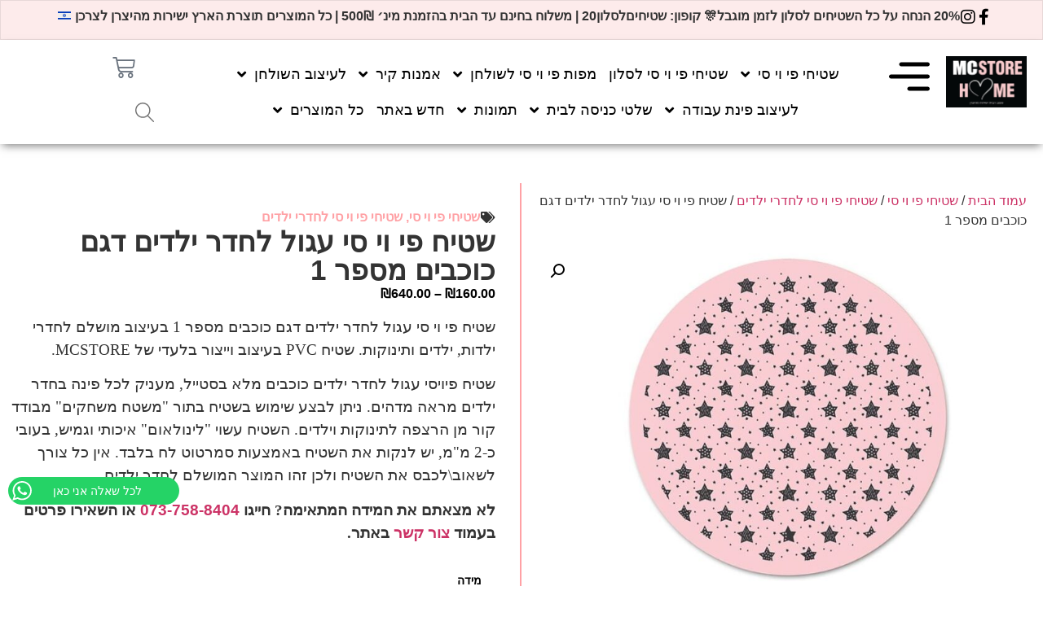

--- FILE ---
content_type: text/html; charset=UTF-8
request_url: https://mcstore.co.il/product/%D7%A9%D7%98%D7%99%D7%97-%D7%A4%D7%99-%D7%95%D7%99-%D7%A1%D7%99-%D7%A2%D7%92%D7%95%D7%9C-%D7%9C%D7%97%D7%93%D7%A8-%D7%99%D7%9C%D7%93%D7%99%D7%9D-%D7%93%D7%92%D7%9D-%D7%9B%D7%95%D7%9B%D7%91%D7%99-3/
body_size: 317380
content:
<!doctype html>
<html dir="rtl" lang="he-IL">
<head>
	<meta charset="UTF-8">
	<meta name="viewport" content="width=device-width, initial-scale=1">
	<link rel="profile" href="https://gmpg.org/xfn/11">
	<meta name='robots' content='index, follow, max-image-preview:large, max-snippet:-1, max-video-preview:-1' />
<script id="cookieyes" type="text/javascript" src="https://cdn-cookieyes.com/client_data/a022702d0921a1ebd0f4e4ae/script.js"></script>
	<!-- This site is optimized with the Yoast SEO Premium plugin v26.7 (Yoast SEO v26.7) - https://yoast.com/wordpress/plugins/seo/ -->
	<title>שטיח פי וי סי עגול לחדר ילדים דגם כוכבים מספר 1 | MCSTORE | קל לניקוי ואיכותי</title>
	<meta name="description" content="שטיח פי וי סי עגול לחדר ילדים דגם כוכבים מספר 1, עיצוב משגע לחדר ילדות וילדים, שטיח PVC עגול לחדרי ילדות וילדים של MCSTORE, קל לניקוי ומעניק מראה מושלם לחדר" />
	<link rel="canonical" href="https://mcstore.co.il/product/שטיח-פי-וי-סי-עגול-לחדר-ילדים-דגם-כוכבי-3/" />
	<meta property="og:locale" content="he_IL" />
	<meta property="og:type" content="product" />
	<meta property="og:title" content="שטיח פי וי סי עגול לחדר ילדים דגם כוכבים מספר 1" />
	<meta property="og:description" content="שטיח פי וי סי עגול לחדר ילדים דגם כוכבים מספר 1, עיצוב משגע לחדר ילדות וילדים, שטיח PVC עגול לחדרי ילדות וילדים של MCSTORE, קל לניקוי ומעניק מראה מושלם לחדר" />
	<meta property="og:url" content="https://mcstore.co.il/product/שטיח-פי-וי-סי-עגול-לחדר-ילדים-דגם-כוכבי-3/" />
	<meta property="og:site_name" content="mcstore שטיחי פי וי סי, ראנרים, פלייסמנטים , מפות, אריחי קרמיקה" />
	<meta property="article:modified_time" content="2022-11-02T11:28:25+00:00" />
	<meta property="og:image" content="https://mcstore.co.il/wp-content/uploads/2019/09/66.jpg" />
	<meta property="og:image:width" content="857" />
	<meta property="og:image:height" content="600" />
	<meta property="og:image:type" content="image/jpeg" />
	<meta name="twitter:card" content="summary_large_image" />
	<meta name="twitter:label1" content="זמינות" />
	<meta name="twitter:data1" content="נמצא במלאי" />
	<script type="application/ld+json" class="yoast-schema-graph">{"@context":"https://schema.org","@graph":[{"@type":["WebPage","ItemPage"],"@id":"https://mcstore.co.il/product/%d7%a9%d7%98%d7%99%d7%97-%d7%a4%d7%99-%d7%95%d7%99-%d7%a1%d7%99-%d7%a2%d7%92%d7%95%d7%9c-%d7%9c%d7%97%d7%93%d7%a8-%d7%99%d7%9c%d7%93%d7%99%d7%9d-%d7%93%d7%92%d7%9d-%d7%9b%d7%95%d7%9b%d7%91%d7%99-3/","url":"https://mcstore.co.il/product/%d7%a9%d7%98%d7%99%d7%97-%d7%a4%d7%99-%d7%95%d7%99-%d7%a1%d7%99-%d7%a2%d7%92%d7%95%d7%9c-%d7%9c%d7%97%d7%93%d7%a8-%d7%99%d7%9c%d7%93%d7%99%d7%9d-%d7%93%d7%92%d7%9d-%d7%9b%d7%95%d7%9b%d7%91%d7%99-3/","name":"שטיח פי וי סי עגול לחדר ילדים דגם כוכבים מספר 1 | MCSTORE | קל לניקוי ואיכותי","isPartOf":{"@id":"https://mcstore.co.il/#website"},"primaryImageOfPage":{"@id":"https://mcstore.co.il/product/%d7%a9%d7%98%d7%99%d7%97-%d7%a4%d7%99-%d7%95%d7%99-%d7%a1%d7%99-%d7%a2%d7%92%d7%95%d7%9c-%d7%9c%d7%97%d7%93%d7%a8-%d7%99%d7%9c%d7%93%d7%99%d7%9d-%d7%93%d7%92%d7%9d-%d7%9b%d7%95%d7%9b%d7%91%d7%99-3/#primaryimage"},"image":{"@id":"https://mcstore.co.il/product/%d7%a9%d7%98%d7%99%d7%97-%d7%a4%d7%99-%d7%95%d7%99-%d7%a1%d7%99-%d7%a2%d7%92%d7%95%d7%9c-%d7%9c%d7%97%d7%93%d7%a8-%d7%99%d7%9c%d7%93%d7%99%d7%9d-%d7%93%d7%92%d7%9d-%d7%9b%d7%95%d7%9b%d7%91%d7%99-3/#primaryimage"},"thumbnailUrl":"https://mcstore.co.il/wp-content/uploads/2019/09/66.jpg","description":"שטיח פי וי סי עגול לחדר ילדים דגם כוכבים מספר 1, עיצוב משגע לחדר ילדות וילדים, שטיח PVC עגול לחדרי ילדות וילדים של MCSTORE, קל לניקוי ומעניק מראה מושלם לחדר","breadcrumb":{"@id":"https://mcstore.co.il/product/%d7%a9%d7%98%d7%99%d7%97-%d7%a4%d7%99-%d7%95%d7%99-%d7%a1%d7%99-%d7%a2%d7%92%d7%95%d7%9c-%d7%9c%d7%97%d7%93%d7%a8-%d7%99%d7%9c%d7%93%d7%99%d7%9d-%d7%93%d7%92%d7%9d-%d7%9b%d7%95%d7%9b%d7%91%d7%99-3/#breadcrumb"},"inLanguage":"he-IL","potentialAction":{"@type":"BuyAction","target":"https://mcstore.co.il/product/שטיח-פי-וי-סי-עגול-לחדר-ילדים-דגם-כוכבי-3/"}},{"@type":"ImageObject","inLanguage":"he-IL","@id":"https://mcstore.co.il/product/%d7%a9%d7%98%d7%99%d7%97-%d7%a4%d7%99-%d7%95%d7%99-%d7%a1%d7%99-%d7%a2%d7%92%d7%95%d7%9c-%d7%9c%d7%97%d7%93%d7%a8-%d7%99%d7%9c%d7%93%d7%99%d7%9d-%d7%93%d7%92%d7%9d-%d7%9b%d7%95%d7%9b%d7%91%d7%99-3/#primaryimage","url":"https://mcstore.co.il/wp-content/uploads/2019/09/66.jpg","contentUrl":"https://mcstore.co.il/wp-content/uploads/2019/09/66.jpg","width":857,"height":600,"caption":"שטיח פי וי סי לחדר ילדות עגול דגם כוכבים 1"},{"@type":"BreadcrumbList","@id":"https://mcstore.co.il/product/%d7%a9%d7%98%d7%99%d7%97-%d7%a4%d7%99-%d7%95%d7%99-%d7%a1%d7%99-%d7%a2%d7%92%d7%95%d7%9c-%d7%9c%d7%97%d7%93%d7%a8-%d7%99%d7%9c%d7%93%d7%99%d7%9d-%d7%93%d7%92%d7%9d-%d7%9b%d7%95%d7%9b%d7%91%d7%99-3/#breadcrumb","itemListElement":[{"@type":"ListItem","position":1,"name":"Home","item":"https://mcstore.co.il/"},{"@type":"ListItem","position":2,"name":"חנות","item":"https://mcstore.co.il/shop/"},{"@type":"ListItem","position":3,"name":"שטיח פי וי סי עגול לחדר ילדים דגם כוכבים מספר 1"}]},{"@type":"WebSite","@id":"https://mcstore.co.il/#website","url":"https://mcstore.co.il/","name":"mcstore שטיחי פי וי סי, ראנרים, פלייסמנטים , מפות, אריחי קרמיקה","description":"מוצרים לעיצוב הבית, הדפסת מפות פי וי סי, אריחי קרמיקה מודפסים, תחתיות לכוסות וסירים, ראנרים פלייסמנטים ועוד","potentialAction":[{"@type":"SearchAction","target":{"@type":"EntryPoint","urlTemplate":"https://mcstore.co.il/?s={search_term_string}"},"query-input":{"@type":"PropertyValueSpecification","valueRequired":true,"valueName":"search_term_string"}}],"inLanguage":"he-IL"}]}</script>
	<meta property="og:availability" content="instock" />
	<meta property="product:availability" content="instock" />
	<meta property="product:condition" content="new" />
	<!-- / Yoast SEO Premium plugin. -->


<link rel='dns-prefetch' href='//cdn.enable.co.il' />
<link rel='dns-prefetch' href='//storage-pu.adscale.com' />
<link rel='dns-prefetch' href='//cdnjs.cloudflare.com' />
<link rel="alternate" type="application/rss+xml" title="mcstore שטיחי פי וי סי, ראנרים, פלייסמנטים , מפות, אריחי קרמיקה &laquo; פיד‏" href="https://mcstore.co.il/feed/" />
<link rel="alternate" title="oEmbed (JSON)" type="application/json+oembed" href="https://mcstore.co.il/wp-json/oembed/1.0/embed?url=https%3A%2F%2Fmcstore.co.il%2Fproduct%2F%25d7%25a9%25d7%2598%25d7%2599%25d7%2597-%25d7%25a4%25d7%2599-%25d7%2595%25d7%2599-%25d7%25a1%25d7%2599-%25d7%25a2%25d7%2592%25d7%2595%25d7%259c-%25d7%259c%25d7%2597%25d7%2593%25d7%25a8-%25d7%2599%25d7%259c%25d7%2593%25d7%2599%25d7%259d-%25d7%2593%25d7%2592%25d7%259d-%25d7%259b%25d7%2595%25d7%259b%25d7%2591%25d7%2599-3%2F" />
<link rel="alternate" title="oEmbed (XML)" type="text/xml+oembed" href="https://mcstore.co.il/wp-json/oembed/1.0/embed?url=https%3A%2F%2Fmcstore.co.il%2Fproduct%2F%25d7%25a9%25d7%2598%25d7%2599%25d7%2597-%25d7%25a4%25d7%2599-%25d7%2595%25d7%2599-%25d7%25a1%25d7%2599-%25d7%25a2%25d7%2592%25d7%2595%25d7%259c-%25d7%259c%25d7%2597%25d7%2593%25d7%25a8-%25d7%2599%25d7%259c%25d7%2593%25d7%2599%25d7%259d-%25d7%2593%25d7%2592%25d7%259d-%25d7%259b%25d7%2595%25d7%259b%25d7%2591%25d7%2599-3%2F&#038;format=xml" />
<style id='wp-img-auto-sizes-contain-inline-css'>
img:is([sizes=auto i],[sizes^="auto," i]){contain-intrinsic-size:3000px 1500px}
/*# sourceURL=wp-img-auto-sizes-contain-inline-css */
</style>
<link rel='stylesheet' id='ht_ctc_main_css-css' href='https://mcstore.co.il/wp-content/plugins/click-to-chat-for-whatsapp/new/inc/assets/css/main.css?ver=4.35' media='all' />
<style id='wp-emoji-styles-inline-css'>

	img.wp-smiley, img.emoji {
		display: inline !important;
		border: none !important;
		box-shadow: none !important;
		height: 1em !important;
		width: 1em !important;
		margin: 0 0.07em !important;
		vertical-align: -0.1em !important;
		background: none !important;
		padding: 0 !important;
	}
/*# sourceURL=wp-emoji-styles-inline-css */
</style>
<link rel='stylesheet' id='wp-block-library-rtl-css' href='https://mcstore.co.il/wp-includes/css/dist/block-library/style-rtl.min.css?ver=6.9' media='all' />
<style id='global-styles-inline-css'>
:root{--wp--preset--aspect-ratio--square: 1;--wp--preset--aspect-ratio--4-3: 4/3;--wp--preset--aspect-ratio--3-4: 3/4;--wp--preset--aspect-ratio--3-2: 3/2;--wp--preset--aspect-ratio--2-3: 2/3;--wp--preset--aspect-ratio--16-9: 16/9;--wp--preset--aspect-ratio--9-16: 9/16;--wp--preset--color--black: #000000;--wp--preset--color--cyan-bluish-gray: #abb8c3;--wp--preset--color--white: #ffffff;--wp--preset--color--pale-pink: #f78da7;--wp--preset--color--vivid-red: #cf2e2e;--wp--preset--color--luminous-vivid-orange: #ff6900;--wp--preset--color--luminous-vivid-amber: #fcb900;--wp--preset--color--light-green-cyan: #7bdcb5;--wp--preset--color--vivid-green-cyan: #00d084;--wp--preset--color--pale-cyan-blue: #8ed1fc;--wp--preset--color--vivid-cyan-blue: #0693e3;--wp--preset--color--vivid-purple: #9b51e0;--wp--preset--gradient--vivid-cyan-blue-to-vivid-purple: linear-gradient(135deg,rgb(6,147,227) 0%,rgb(155,81,224) 100%);--wp--preset--gradient--light-green-cyan-to-vivid-green-cyan: linear-gradient(135deg,rgb(122,220,180) 0%,rgb(0,208,130) 100%);--wp--preset--gradient--luminous-vivid-amber-to-luminous-vivid-orange: linear-gradient(135deg,rgb(252,185,0) 0%,rgb(255,105,0) 100%);--wp--preset--gradient--luminous-vivid-orange-to-vivid-red: linear-gradient(135deg,rgb(255,105,0) 0%,rgb(207,46,46) 100%);--wp--preset--gradient--very-light-gray-to-cyan-bluish-gray: linear-gradient(135deg,rgb(238,238,238) 0%,rgb(169,184,195) 100%);--wp--preset--gradient--cool-to-warm-spectrum: linear-gradient(135deg,rgb(74,234,220) 0%,rgb(151,120,209) 20%,rgb(207,42,186) 40%,rgb(238,44,130) 60%,rgb(251,105,98) 80%,rgb(254,248,76) 100%);--wp--preset--gradient--blush-light-purple: linear-gradient(135deg,rgb(255,206,236) 0%,rgb(152,150,240) 100%);--wp--preset--gradient--blush-bordeaux: linear-gradient(135deg,rgb(254,205,165) 0%,rgb(254,45,45) 50%,rgb(107,0,62) 100%);--wp--preset--gradient--luminous-dusk: linear-gradient(135deg,rgb(255,203,112) 0%,rgb(199,81,192) 50%,rgb(65,88,208) 100%);--wp--preset--gradient--pale-ocean: linear-gradient(135deg,rgb(255,245,203) 0%,rgb(182,227,212) 50%,rgb(51,167,181) 100%);--wp--preset--gradient--electric-grass: linear-gradient(135deg,rgb(202,248,128) 0%,rgb(113,206,126) 100%);--wp--preset--gradient--midnight: linear-gradient(135deg,rgb(2,3,129) 0%,rgb(40,116,252) 100%);--wp--preset--font-size--small: 13px;--wp--preset--font-size--medium: 20px;--wp--preset--font-size--large: 36px;--wp--preset--font-size--x-large: 42px;--wp--preset--spacing--20: 0.44rem;--wp--preset--spacing--30: 0.67rem;--wp--preset--spacing--40: 1rem;--wp--preset--spacing--50: 1.5rem;--wp--preset--spacing--60: 2.25rem;--wp--preset--spacing--70: 3.38rem;--wp--preset--spacing--80: 5.06rem;--wp--preset--shadow--natural: 6px 6px 9px rgba(0, 0, 0, 0.2);--wp--preset--shadow--deep: 12px 12px 50px rgba(0, 0, 0, 0.4);--wp--preset--shadow--sharp: 6px 6px 0px rgba(0, 0, 0, 0.2);--wp--preset--shadow--outlined: 6px 6px 0px -3px rgb(255, 255, 255), 6px 6px rgb(0, 0, 0);--wp--preset--shadow--crisp: 6px 6px 0px rgb(0, 0, 0);}:root { --wp--style--global--content-size: 800px;--wp--style--global--wide-size: 1200px; }:where(body) { margin: 0; }.wp-site-blocks > .alignleft { float: left; margin-right: 2em; }.wp-site-blocks > .alignright { float: right; margin-left: 2em; }.wp-site-blocks > .aligncenter { justify-content: center; margin-left: auto; margin-right: auto; }:where(.wp-site-blocks) > * { margin-block-start: 24px; margin-block-end: 0; }:where(.wp-site-blocks) > :first-child { margin-block-start: 0; }:where(.wp-site-blocks) > :last-child { margin-block-end: 0; }:root { --wp--style--block-gap: 24px; }:root :where(.is-layout-flow) > :first-child{margin-block-start: 0;}:root :where(.is-layout-flow) > :last-child{margin-block-end: 0;}:root :where(.is-layout-flow) > *{margin-block-start: 24px;margin-block-end: 0;}:root :where(.is-layout-constrained) > :first-child{margin-block-start: 0;}:root :where(.is-layout-constrained) > :last-child{margin-block-end: 0;}:root :where(.is-layout-constrained) > *{margin-block-start: 24px;margin-block-end: 0;}:root :where(.is-layout-flex){gap: 24px;}:root :where(.is-layout-grid){gap: 24px;}.is-layout-flow > .alignleft{float: left;margin-inline-start: 0;margin-inline-end: 2em;}.is-layout-flow > .alignright{float: right;margin-inline-start: 2em;margin-inline-end: 0;}.is-layout-flow > .aligncenter{margin-left: auto !important;margin-right: auto !important;}.is-layout-constrained > .alignleft{float: left;margin-inline-start: 0;margin-inline-end: 2em;}.is-layout-constrained > .alignright{float: right;margin-inline-start: 2em;margin-inline-end: 0;}.is-layout-constrained > .aligncenter{margin-left: auto !important;margin-right: auto !important;}.is-layout-constrained > :where(:not(.alignleft):not(.alignright):not(.alignfull)){max-width: var(--wp--style--global--content-size);margin-left: auto !important;margin-right: auto !important;}.is-layout-constrained > .alignwide{max-width: var(--wp--style--global--wide-size);}body .is-layout-flex{display: flex;}.is-layout-flex{flex-wrap: wrap;align-items: center;}.is-layout-flex > :is(*, div){margin: 0;}body .is-layout-grid{display: grid;}.is-layout-grid > :is(*, div){margin: 0;}body{padding-top: 0px;padding-right: 0px;padding-bottom: 0px;padding-left: 0px;}a:where(:not(.wp-element-button)){text-decoration: underline;}:root :where(.wp-element-button, .wp-block-button__link){background-color: #32373c;border-width: 0;color: #fff;font-family: inherit;font-size: inherit;font-style: inherit;font-weight: inherit;letter-spacing: inherit;line-height: inherit;padding-top: calc(0.667em + 2px);padding-right: calc(1.333em + 2px);padding-bottom: calc(0.667em + 2px);padding-left: calc(1.333em + 2px);text-decoration: none;text-transform: inherit;}.has-black-color{color: var(--wp--preset--color--black) !important;}.has-cyan-bluish-gray-color{color: var(--wp--preset--color--cyan-bluish-gray) !important;}.has-white-color{color: var(--wp--preset--color--white) !important;}.has-pale-pink-color{color: var(--wp--preset--color--pale-pink) !important;}.has-vivid-red-color{color: var(--wp--preset--color--vivid-red) !important;}.has-luminous-vivid-orange-color{color: var(--wp--preset--color--luminous-vivid-orange) !important;}.has-luminous-vivid-amber-color{color: var(--wp--preset--color--luminous-vivid-amber) !important;}.has-light-green-cyan-color{color: var(--wp--preset--color--light-green-cyan) !important;}.has-vivid-green-cyan-color{color: var(--wp--preset--color--vivid-green-cyan) !important;}.has-pale-cyan-blue-color{color: var(--wp--preset--color--pale-cyan-blue) !important;}.has-vivid-cyan-blue-color{color: var(--wp--preset--color--vivid-cyan-blue) !important;}.has-vivid-purple-color{color: var(--wp--preset--color--vivid-purple) !important;}.has-black-background-color{background-color: var(--wp--preset--color--black) !important;}.has-cyan-bluish-gray-background-color{background-color: var(--wp--preset--color--cyan-bluish-gray) !important;}.has-white-background-color{background-color: var(--wp--preset--color--white) !important;}.has-pale-pink-background-color{background-color: var(--wp--preset--color--pale-pink) !important;}.has-vivid-red-background-color{background-color: var(--wp--preset--color--vivid-red) !important;}.has-luminous-vivid-orange-background-color{background-color: var(--wp--preset--color--luminous-vivid-orange) !important;}.has-luminous-vivid-amber-background-color{background-color: var(--wp--preset--color--luminous-vivid-amber) !important;}.has-light-green-cyan-background-color{background-color: var(--wp--preset--color--light-green-cyan) !important;}.has-vivid-green-cyan-background-color{background-color: var(--wp--preset--color--vivid-green-cyan) !important;}.has-pale-cyan-blue-background-color{background-color: var(--wp--preset--color--pale-cyan-blue) !important;}.has-vivid-cyan-blue-background-color{background-color: var(--wp--preset--color--vivid-cyan-blue) !important;}.has-vivid-purple-background-color{background-color: var(--wp--preset--color--vivid-purple) !important;}.has-black-border-color{border-color: var(--wp--preset--color--black) !important;}.has-cyan-bluish-gray-border-color{border-color: var(--wp--preset--color--cyan-bluish-gray) !important;}.has-white-border-color{border-color: var(--wp--preset--color--white) !important;}.has-pale-pink-border-color{border-color: var(--wp--preset--color--pale-pink) !important;}.has-vivid-red-border-color{border-color: var(--wp--preset--color--vivid-red) !important;}.has-luminous-vivid-orange-border-color{border-color: var(--wp--preset--color--luminous-vivid-orange) !important;}.has-luminous-vivid-amber-border-color{border-color: var(--wp--preset--color--luminous-vivid-amber) !important;}.has-light-green-cyan-border-color{border-color: var(--wp--preset--color--light-green-cyan) !important;}.has-vivid-green-cyan-border-color{border-color: var(--wp--preset--color--vivid-green-cyan) !important;}.has-pale-cyan-blue-border-color{border-color: var(--wp--preset--color--pale-cyan-blue) !important;}.has-vivid-cyan-blue-border-color{border-color: var(--wp--preset--color--vivid-cyan-blue) !important;}.has-vivid-purple-border-color{border-color: var(--wp--preset--color--vivid-purple) !important;}.has-vivid-cyan-blue-to-vivid-purple-gradient-background{background: var(--wp--preset--gradient--vivid-cyan-blue-to-vivid-purple) !important;}.has-light-green-cyan-to-vivid-green-cyan-gradient-background{background: var(--wp--preset--gradient--light-green-cyan-to-vivid-green-cyan) !important;}.has-luminous-vivid-amber-to-luminous-vivid-orange-gradient-background{background: var(--wp--preset--gradient--luminous-vivid-amber-to-luminous-vivid-orange) !important;}.has-luminous-vivid-orange-to-vivid-red-gradient-background{background: var(--wp--preset--gradient--luminous-vivid-orange-to-vivid-red) !important;}.has-very-light-gray-to-cyan-bluish-gray-gradient-background{background: var(--wp--preset--gradient--very-light-gray-to-cyan-bluish-gray) !important;}.has-cool-to-warm-spectrum-gradient-background{background: var(--wp--preset--gradient--cool-to-warm-spectrum) !important;}.has-blush-light-purple-gradient-background{background: var(--wp--preset--gradient--blush-light-purple) !important;}.has-blush-bordeaux-gradient-background{background: var(--wp--preset--gradient--blush-bordeaux) !important;}.has-luminous-dusk-gradient-background{background: var(--wp--preset--gradient--luminous-dusk) !important;}.has-pale-ocean-gradient-background{background: var(--wp--preset--gradient--pale-ocean) !important;}.has-electric-grass-gradient-background{background: var(--wp--preset--gradient--electric-grass) !important;}.has-midnight-gradient-background{background: var(--wp--preset--gradient--midnight) !important;}.has-small-font-size{font-size: var(--wp--preset--font-size--small) !important;}.has-medium-font-size{font-size: var(--wp--preset--font-size--medium) !important;}.has-large-font-size{font-size: var(--wp--preset--font-size--large) !important;}.has-x-large-font-size{font-size: var(--wp--preset--font-size--x-large) !important;}
:root :where(.wp-block-pullquote){font-size: 1.5em;line-height: 1.6;}
/*# sourceURL=global-styles-inline-css */
</style>
<link rel='stylesheet' id='photoswipe-css' href='https://mcstore.co.il/wp-content/plugins/woocommerce/assets/css/photoswipe/photoswipe.min.css?ver=10.4.3' media='all' />
<link rel='stylesheet' id='photoswipe-default-skin-css' href='https://mcstore.co.il/wp-content/plugins/woocommerce/assets/css/photoswipe/default-skin/default-skin.min.css?ver=10.4.3' media='all' />
<link rel='stylesheet' id='woocommerce-layout-rtl-css' href='https://mcstore.co.il/wp-content/plugins/woocommerce/assets/css/woocommerce-layout-rtl.css?ver=10.4.3' media='all' />
<link rel='stylesheet' id='woocommerce-smallscreen-rtl-css' href='https://mcstore.co.il/wp-content/plugins/woocommerce/assets/css/woocommerce-smallscreen-rtl.css?ver=10.4.3' media='only screen and (max-width: 768px)' />
<link rel='stylesheet' id='woocommerce-general-rtl-css' href='https://mcstore.co.il/wp-content/plugins/woocommerce/assets/css/woocommerce-rtl.css?ver=10.4.3' media='all' />
<style id='woocommerce-inline-inline-css'>
.woocommerce form .form-row .required { visibility: visible; }
/*# sourceURL=woocommerce-inline-inline-css */
</style>
<link rel='stylesheet' id='form-design-sytle-css' href='https://mcstore.co.il/wp-content/plugins/meshulam-payment-gateway//assets/css/form-design.css?ver=6.2' media='all' />
<link rel='stylesheet' id='meshulam-pay-sytle-css' href='https://mcstore.co.il/wp-content/plugins/meshulam-payment-gateway//assets/css/meshulam_pay_style.css?ver=6.2' media='all' />
<link rel='stylesheet' id='meshulam-sytle-css' href='https://mcstore.co.il/wp-content/plugins/meshulam-payment-gateway//assets/css/meshulam_sytle.css?ver=6.2' media='all' />
<link rel='stylesheet' id='bit_payment_css-css' href='https://mcstore.co.il/wp-content/plugins/meshulam-payment-gateway//assets/css/bit_pay_style.css?ver=6.2' media='all' />
<link rel='stylesheet' id='bit_payment_font_awesome-css' href='https://cdnjs.cloudflare.com/ajax/libs/font-awesome/4.7.0/css/font-awesome.min.css?ver=6.2' media='all' />
<link rel='stylesheet' id='woo-variation-swatches-css' href='https://mcstore.co.il/wp-content/plugins/woo-variation-swatches/assets/css/frontend.min.css?ver=1762921196' media='all' />
<style id='woo-variation-swatches-inline-css'>
:root {
--wvs-tick:url("data:image/svg+xml;utf8,%3Csvg filter='drop-shadow(0px 0px 2px rgb(0 0 0 / .8))' xmlns='http://www.w3.org/2000/svg'  viewBox='0 0 30 30'%3E%3Cpath fill='none' stroke='%23ffffff' stroke-linecap='round' stroke-linejoin='round' stroke-width='4' d='M4 16L11 23 27 7'/%3E%3C/svg%3E");

--wvs-cross:url("data:image/svg+xml;utf8,%3Csvg filter='drop-shadow(0px 0px 5px rgb(255 255 255 / .6))' xmlns='http://www.w3.org/2000/svg' width='72px' height='72px' viewBox='0 0 24 24'%3E%3Cpath fill='none' stroke='%23ff0000' stroke-linecap='round' stroke-width='0.6' d='M5 5L19 19M19 5L5 19'/%3E%3C/svg%3E");
--wvs-single-product-item-width:30px;
--wvs-single-product-item-height:30px;
--wvs-single-product-item-font-size:16px}
/*# sourceURL=woo-variation-swatches-inline-css */
</style>
<link rel='stylesheet' id='hello-elementor-css' href='https://mcstore.co.il/wp-content/themes/hello-elementor/assets/css/reset.css?ver=3.4.5' media='all' />
<link rel='stylesheet' id='hello-elementor-theme-style-css' href='https://mcstore.co.il/wp-content/themes/hello-elementor/assets/css/theme.css?ver=3.4.5' media='all' />
<link rel='stylesheet' id='hello-elementor-header-footer-css' href='https://mcstore.co.il/wp-content/themes/hello-elementor/assets/css/header-footer.css?ver=3.4.5' media='all' />
<link rel='stylesheet' id='wpdreams-asl-basic-css' href='https://mcstore.co.il/wp-content/plugins/ajax-search-lite/css/style.basic.css?ver=4.13.4' media='all' />
<style id='wpdreams-asl-basic-inline-css'>

					div[id*='ajaxsearchlitesettings'].searchsettings .asl_option_inner label {
						font-size: 0px !important;
						color: rgba(0, 0, 0, 0);
					}
					div[id*='ajaxsearchlitesettings'].searchsettings .asl_option_inner label:after {
						font-size: 11px !important;
						position: absolute;
						top: 0;
						left: 0;
						z-index: 1;
					}
					.asl_w_container {
						width: 100%;
						margin: 0px 0px 0px 0px;
						min-width: 200px;
					}
					div[id*='ajaxsearchlite'].asl_m {
						width: 100%;
					}
					div[id*='ajaxsearchliteres'].wpdreams_asl_results div.resdrg span.highlighted {
						font-weight: bold;
						color: rgba(217, 49, 43, 1);
						background-color: rgba(238, 238, 238, 1);
					}
					div[id*='ajaxsearchliteres'].wpdreams_asl_results .results img.asl_image {
						width: 70px;
						height: 70px;
						object-fit: cover;
					}
					div[id*='ajaxsearchlite'].asl_r .results {
						max-height: none;
					}
					div[id*='ajaxsearchlite'].asl_r {
						position: absolute;
					}
				
						div.asl_r.asl_w.vertical .results .item::after {
							display: block;
							position: absolute;
							bottom: 0;
							content: '';
							height: 1px;
							width: 100%;
							background: #D8D8D8;
						}
						div.asl_r.asl_w.vertical .results .item.asl_last_item::after {
							display: none;
						}
					
/*# sourceURL=wpdreams-asl-basic-inline-css */
</style>
<link rel='stylesheet' id='wpdreams-asl-instance-css' href='https://mcstore.co.il/wp-content/plugins/ajax-search-lite/css/style-curvy-black.css?ver=4.13.4' media='all' />
<link rel='stylesheet' id='elementor-frontend-css' href='https://mcstore.co.il/wp-content/plugins/elementor/assets/css/frontend.min.css?ver=3.34.1' media='all' />
<link rel='stylesheet' id='widget-heading-css' href='https://mcstore.co.il/wp-content/plugins/elementor/assets/css/widget-heading-rtl.min.css?ver=3.34.1' media='all' />
<link rel='stylesheet' id='e-sticky-css' href='https://mcstore.co.il/wp-content/plugins/elementor-pro/assets/css/modules/sticky.min.css?ver=3.34.0' media='all' />
<link rel='stylesheet' id='widget-image-css' href='https://mcstore.co.il/wp-content/plugins/elementor/assets/css/widget-image-rtl.min.css?ver=3.34.1' media='all' />
<link rel='stylesheet' id='widget-nav-menu-css' href='https://mcstore.co.il/wp-content/plugins/elementor-pro/assets/css/widget-nav-menu-rtl.min.css?ver=3.34.0' media='all' />
<link rel='stylesheet' id='e-animation-fadeInLeft-css' href='https://mcstore.co.il/wp-content/plugins/elementor/assets/lib/animations/styles/fadeInLeft.min.css?ver=3.34.1' media='all' />
<link rel='stylesheet' id='widget-off-canvas-css' href='https://mcstore.co.il/wp-content/plugins/elementor-pro/assets/css/widget-off-canvas-rtl.min.css?ver=3.34.0' media='all' />
<link rel='stylesheet' id='widget-woocommerce-menu-cart-css' href='https://mcstore.co.il/wp-content/plugins/elementor-pro/assets/css/widget-woocommerce-menu-cart-rtl.min.css?ver=3.34.0' media='all' />
<link rel='stylesheet' id='widget-woocommerce-product-images-css' href='https://mcstore.co.il/wp-content/plugins/elementor-pro/assets/css/widget-woocommerce-product-images-rtl.min.css?ver=3.34.0' media='all' />
<link rel='stylesheet' id='widget-post-info-css' href='https://mcstore.co.il/wp-content/plugins/elementor-pro/assets/css/widget-post-info-rtl.min.css?ver=3.34.0' media='all' />
<link rel='stylesheet' id='widget-icon-list-css' href='https://mcstore.co.il/wp-content/plugins/elementor/assets/css/widget-icon-list-rtl.min.css?ver=3.34.1' media='all' />
<link rel='stylesheet' id='elementor-icons-shared-0-css' href='https://mcstore.co.il/wp-content/plugins/elementor/assets/lib/font-awesome/css/fontawesome.min.css?ver=5.15.3' media='all' />
<link rel='stylesheet' id='elementor-icons-fa-regular-css' href='https://mcstore.co.il/wp-content/plugins/elementor/assets/lib/font-awesome/css/regular.min.css?ver=5.15.3' media='all' />
<link rel='stylesheet' id='elementor-icons-fa-solid-css' href='https://mcstore.co.il/wp-content/plugins/elementor/assets/lib/font-awesome/css/solid.min.css?ver=5.15.3' media='all' />
<link rel='stylesheet' id='widget-woocommerce-product-price-css' href='https://mcstore.co.il/wp-content/plugins/elementor-pro/assets/css/widget-woocommerce-product-price-rtl.min.css?ver=3.34.0' media='all' />
<link rel='stylesheet' id='widget-woocommerce-product-add-to-cart-css' href='https://mcstore.co.il/wp-content/plugins/elementor-pro/assets/css/widget-woocommerce-product-add-to-cart-rtl.min.css?ver=3.34.0' media='all' />
<link rel='stylesheet' id='widget-video-css' href='https://mcstore.co.il/wp-content/plugins/elementor/assets/css/widget-video-rtl.min.css?ver=3.34.1' media='all' />
<link rel='stylesheet' id='swiper-css' href='https://mcstore.co.il/wp-content/plugins/elementor/assets/lib/swiper/v8/css/swiper.min.css?ver=8.4.5' media='all' />
<link rel='stylesheet' id='e-swiper-css' href='https://mcstore.co.il/wp-content/plugins/elementor/assets/css/conditionals/e-swiper.min.css?ver=3.34.1' media='all' />
<link rel='stylesheet' id='widget-loop-common-css' href='https://mcstore.co.il/wp-content/plugins/elementor-pro/assets/css/widget-loop-common-rtl.min.css?ver=3.34.0' media='all' />
<link rel='stylesheet' id='widget-loop-carousel-css' href='https://mcstore.co.il/wp-content/plugins/elementor-pro/assets/css/widget-loop-carousel-rtl.min.css?ver=3.34.0' media='all' />
<link rel='stylesheet' id='widget-icon-box-css' href='https://mcstore.co.il/wp-content/plugins/elementor/assets/css/widget-icon-box-rtl.min.css?ver=3.34.1' media='all' />
<link rel='stylesheet' id='e-animation-fadeInDown-css' href='https://mcstore.co.il/wp-content/plugins/elementor/assets/lib/animations/styles/fadeInDown.min.css?ver=3.34.1' media='all' />
<link rel='stylesheet' id='e-popup-css' href='https://mcstore.co.il/wp-content/plugins/elementor-pro/assets/css/conditionals/popup.min.css?ver=3.34.0' media='all' />
<link rel='stylesheet' id='elementor-icons-css' href='https://mcstore.co.il/wp-content/plugins/elementor/assets/lib/eicons/css/elementor-icons.min.css?ver=5.45.0' media='all' />
<link rel='stylesheet' id='elementor-post-24158-css' href='https://mcstore.co.il/wp-content/uploads/elementor/css/post-24158.css?ver=1768882829' media='all' />
<link rel='stylesheet' id='elementor-post-33009-css' href='https://mcstore.co.il/wp-content/uploads/elementor/css/post-33009.css?ver=1768882830' media='all' />
<link rel='stylesheet' id='elementor-post-33036-css' href='https://mcstore.co.il/wp-content/uploads/elementor/css/post-33036.css?ver=1768882830' media='all' />
<link rel='stylesheet' id='elementor-post-33126-css' href='https://mcstore.co.il/wp-content/uploads/elementor/css/post-33126.css?ver=1768882877' media='all' />
<link rel='stylesheet' id='elementor-post-33020-css' href='https://mcstore.co.il/wp-content/uploads/elementor/css/post-33020.css?ver=1768882830' media='all' />
<link rel='stylesheet' id='elementor-icons-fa-brands-css' href='https://mcstore.co.il/wp-content/plugins/elementor/assets/lib/font-awesome/css/brands.min.css?ver=5.15.3' media='all' />
<script src="https://mcstore.co.il/wp-includes/js/jquery/jquery.min.js?ver=3.7.1" id="jquery-core-js"></script>
<script src="https://mcstore.co.il/wp-includes/js/jquery/jquery-migrate.min.js?ver=3.4.1" id="jquery-migrate-js"></script>
<script src="https://mcstore.co.il/wp-content/plugins/woocommerce/assets/js/jquery-blockui/jquery.blockUI.min.js?ver=2.7.0-wc.10.4.3" id="wc-jquery-blockui-js" data-wp-strategy="defer"></script>
<script id="wc-add-to-cart-js-extra">
var wc_add_to_cart_params = {"ajax_url":"/wp-admin/admin-ajax.php","wc_ajax_url":"/?wc-ajax=%%endpoint%%","i18n_view_cart":"\u05de\u05e2\u05d1\u05e8 \u05dc\u05e1\u05dc \u05d4\u05e7\u05e0\u05d9\u05d5\u05ea","cart_url":"https://mcstore.co.il/cart/","is_cart":"","cart_redirect_after_add":""};
//# sourceURL=wc-add-to-cart-js-extra
</script>
<script src="https://mcstore.co.il/wp-content/plugins/woocommerce/assets/js/frontend/add-to-cart.min.js?ver=10.4.3" id="wc-add-to-cart-js" defer data-wp-strategy="defer"></script>
<script src="https://mcstore.co.il/wp-content/plugins/woocommerce/assets/js/zoom/jquery.zoom.min.js?ver=1.7.21-wc.10.4.3" id="wc-zoom-js" defer data-wp-strategy="defer"></script>
<script src="https://mcstore.co.il/wp-content/plugins/woocommerce/assets/js/flexslider/jquery.flexslider.min.js?ver=2.7.2-wc.10.4.3" id="wc-flexslider-js" defer data-wp-strategy="defer"></script>
<script src="https://mcstore.co.il/wp-content/plugins/woocommerce/assets/js/photoswipe/photoswipe.min.js?ver=4.1.1-wc.10.4.3" id="wc-photoswipe-js" defer data-wp-strategy="defer"></script>
<script src="https://mcstore.co.il/wp-content/plugins/woocommerce/assets/js/photoswipe/photoswipe-ui-default.min.js?ver=4.1.1-wc.10.4.3" id="wc-photoswipe-ui-default-js" defer data-wp-strategy="defer"></script>
<script id="wc-single-product-js-extra">
var wc_single_product_params = {"i18n_required_rating_text":"\u05d1\u05d7\u05e8 \u05d3\u05d9\u05e8\u05d5\u05d2","i18n_rating_options":["1 \u05de\u05ea\u05d5\u05da 5 \u05db\u05d5\u05db\u05d1\u05d9\u05dd","2 \u05de\u05ea\u05d5\u05da 5 \u05db\u05d5\u05db\u05d1\u05d9\u05dd","3 \u05de\u05ea\u05d5\u05da 5 \u05db\u05d5\u05db\u05d1\u05d9\u05dd","4 \u05de\u05ea\u05d5\u05da 5 \u05db\u05d5\u05db\u05d1\u05d9\u05dd","5 \u05de\u05ea\u05d5\u05da 5 \u05db\u05d5\u05db\u05d1\u05d9\u05dd"],"i18n_product_gallery_trigger_text":"\u05dc\u05d4\u05e6\u05d9\u05d2 \u05d0\u05ea \u05d2\u05dc\u05e8\u05d9\u05d9\u05ea \u05d4\u05ea\u05de\u05d5\u05e0\u05d5\u05ea \u05e2\u05dc \u05de\u05e1\u05da \u05de\u05dc\u05d0","review_rating_required":"yes","flexslider":{"rtl":true,"animation":"slide","smoothHeight":true,"directionNav":false,"controlNav":"thumbnails","slideshow":false,"animationSpeed":500,"animationLoop":false,"allowOneSlide":false},"zoom_enabled":"1","zoom_options":[],"photoswipe_enabled":"1","photoswipe_options":{"shareEl":false,"closeOnScroll":false,"history":false,"hideAnimationDuration":0,"showAnimationDuration":0},"flexslider_enabled":"1"};
//# sourceURL=wc-single-product-js-extra
</script>
<script src="https://mcstore.co.il/wp-content/plugins/woocommerce/assets/js/frontend/single-product.min.js?ver=10.4.3" id="wc-single-product-js" defer data-wp-strategy="defer"></script>
<script src="https://mcstore.co.il/wp-content/plugins/woocommerce/assets/js/js-cookie/js.cookie.min.js?ver=2.1.4-wc.10.4.3" id="wc-js-cookie-js" defer data-wp-strategy="defer"></script>
<script id="woocommerce-js-extra">
var woocommerce_params = {"ajax_url":"/wp-admin/admin-ajax.php","wc_ajax_url":"/?wc-ajax=%%endpoint%%","i18n_password_show":"\u05dc\u05d4\u05e6\u05d9\u05d2 \u05e1\u05d9\u05e1\u05de\u05d4","i18n_password_hide":"\u05dc\u05d4\u05e1\u05ea\u05d9\u05e8 \u05e1\u05d9\u05e1\u05de\u05d4"};
//# sourceURL=woocommerce-js-extra
</script>
<script src="https://mcstore.co.il/wp-content/plugins/woocommerce/assets/js/frontend/woocommerce.min.js?ver=10.4.3" id="woocommerce-js" defer data-wp-strategy="defer"></script>
<script src="https://mcstore.co.il/wp-content/plugins/meshulam-payment-gateway//assets/js/meshulam_payment.js?ver=6.2" id="meshulam-payment-js-js"></script>
<script src="https://mcstore.co.il/wp-content/plugins/meshulam-payment-gateway//assets/js/meshulam_payment_popup.js?ver=6.2" id="meshulam-payment-popup-js-js"></script>
<link rel="https://api.w.org/" href="https://mcstore.co.il/wp-json/" /><link rel="alternate" title="JSON" type="application/json" href="https://mcstore.co.il/wp-json/wp/v2/product/21418" /><link rel="EditURI" type="application/rsd+xml" title="RSD" href="https://mcstore.co.il/xmlrpc.php?rsd" />
<meta name="generator" content="WordPress 6.9" />
<meta name="generator" content="WooCommerce 10.4.3" />
<link rel='shortlink' href='https://mcstore.co.il/?p=21418' />
<meta name="description" content="שטיח פי וי סי עגול לחדר ילדים דגם כוכבים מספר 1 בעיצוב מושלם לחדרי ילדות, ילדים ותינוקות. שטיח PVC בעיצוב וייצור בלעדי של MCSTORE.

שטיח פיויסי עגול לחדר ילדים כוכבים מלא בסטייל, מעניק לכל פינה בחדר ילדים מראה מדהים. ניתן לבצע שימוש בשטיח בתור &quot;משטח משחקים&quot; מבודד קור מן הרצפה לתינוקות וילדים. השטיח עשוי &quot;לינולאום&quot; איכותי וגמיש, בעובי כ-2 מ&quot;מ, יש לנקות את השטיח באמצעות סמרטוט לח בלבד. אין כל צורך לשאוב\לכבס את השטיח ולכן זהו המוצר המושלם לחדר ילדים.

לא מצאתם את המידה המתאימה? חייגו 073-758-8404 או השאירו פרטים בעמוד צור קשר באתר.">
	<noscript><style>.woocommerce-product-gallery{ opacity: 1 !important; }</style></noscript>
					<link rel="preconnect" href="https://fonts.gstatic.com" crossorigin />
				<link rel="preload" as="style" href="//fonts.googleapis.com/css?family=Open+Sans&display=swap" />
								<link rel="stylesheet" href="//fonts.googleapis.com/css?family=Open+Sans&display=swap" media="all" />
				<meta name="generator" content="Elementor 3.34.1; features: additional_custom_breakpoints; settings: css_print_method-external, google_font-disabled, font_display-auto">
			<style>
				.e-con.e-parent:nth-of-type(n+4):not(.e-lazyloaded):not(.e-no-lazyload),
				.e-con.e-parent:nth-of-type(n+4):not(.e-lazyloaded):not(.e-no-lazyload) * {
					background-image: none !important;
				}
				@media screen and (max-height: 1024px) {
					.e-con.e-parent:nth-of-type(n+3):not(.e-lazyloaded):not(.e-no-lazyload),
					.e-con.e-parent:nth-of-type(n+3):not(.e-lazyloaded):not(.e-no-lazyload) * {
						background-image: none !important;
					}
				}
				@media screen and (max-height: 640px) {
					.e-con.e-parent:nth-of-type(n+2):not(.e-lazyloaded):not(.e-no-lazyload),
					.e-con.e-parent:nth-of-type(n+2):not(.e-lazyloaded):not(.e-no-lazyload) * {
						background-image: none !important;
					}
				}
			</style>
			<link rel="icon" href="https://mcstore.co.il/wp-content/uploads/2022/08/cropped-new-logo-01-32x32.png" sizes="32x32" />
<link rel="icon" href="https://mcstore.co.il/wp-content/uploads/2022/08/cropped-new-logo-01-192x192.png" sizes="192x192" />
<link rel="apple-touch-icon" href="https://mcstore.co.il/wp-content/uploads/2022/08/cropped-new-logo-01-180x180.png" />
<meta name="msapplication-TileImage" content="https://mcstore.co.il/wp-content/uploads/2022/08/cropped-new-logo-01-270x270.png" />
		<style id="wp-custom-css">
			.home .product:hover .buynow{
	transform: translateY(220px) !important;
}
tbody{
    background-color: #fff !important;
}
tr{
    background-color: #fff !important;
}
table tbody>tr:nth-child(odd)>td, table tbody>tr:nth-child(odd)>th {
     background-color: #fff;
}
.single_add_to_cart_button:hover{
	background-color:#97C944 !important;
}		</style>
		
<meta name="google-site-verification" content="D8sq6aETE10HQLJCv94W6W7wKttK_2wZLqmdbyKVvmw">

<meta name="facebook-domain-verification" content="TBD" />
	<!-- Fonts Plugin CSS - https://fontsplugin.com/ -->
	<style>
			</style>
	<!-- Fonts Plugin CSS -->
	</head>
<body class="rtl wp-singular product-template-default single single-product postid-21418 wp-embed-responsive wp-theme-hello-elementor theme-hello-elementor woocommerce woocommerce-page woocommerce-no-js woo-variation-swatches wvs-behavior-blur wvs-theme-hello-elementor wvs-show-label wvs-tooltip hello-elementor-default elementor-default elementor-template-full-width elementor-kit-24158 elementor-page-33126">


<a class="skip-link screen-reader-text" href="#content">דלג לתוכן</a>

		<header data-elementor-type="header" data-elementor-id="33009" class="elementor elementor-33009 elementor-location-header" data-elementor-post-type="elementor_library">
			<div class="elementor-element elementor-element-1f960c9 e-con-full e-flex e-con e-parent" data-id="1f960c9" data-element_type="container" data-settings="{&quot;background_background&quot;:&quot;classic&quot;,&quot;sticky&quot;:&quot;bottom&quot;,&quot;sticky_on&quot;:[&quot;desktop&quot;,&quot;tablet&quot;,&quot;mobile&quot;],&quot;sticky_offset&quot;:0,&quot;sticky_effects_offset&quot;:0,&quot;sticky_anchor_link_offset&quot;:0}">
		<div class="elementor-element elementor-element-28f6566 e-con-full e-flex e-con e-child" data-id="28f6566" data-element_type="container">
				<div class="elementor-element elementor-element-3a357cb elementor-widget-mobile__width-initial elementor-view-default elementor-widget elementor-widget-icon" data-id="3a357cb" data-element_type="widget" data-widget_type="icon.default">
							<div class="elementor-icon-wrapper">
			<a class="elementor-icon" href="https://www.facebook.com/mcstore.co.il">
			<i aria-hidden="true" class="fab fa-facebook-f"></i>			</a>
		</div>
						</div>
				<div class="elementor-element elementor-element-4f46267 elementor-widget-mobile__width-initial elementor-view-default elementor-widget elementor-widget-icon" data-id="4f46267" data-element_type="widget" data-widget_type="icon.default">
							<div class="elementor-icon-wrapper">
			<a class="elementor-icon" href="https://www.instagram.com/mcstore_home_decor/">
			<i aria-hidden="true" class="fab fa-instagram"></i>			</a>
		</div>
						</div>
				<div class="elementor-element elementor-element-2f0507e elementor-widget-mobile__width-initial elementor-widget elementor-widget-heading" data-id="2f0507e" data-element_type="widget" data-widget_type="heading.default">
					<h2 class="elementor-heading-title elementor-size-default">20% הנחה על כל השטיחים לסלון לזמן מוגבל🎊 קופון: שטיחיםלסלון20 | משלוח בחינם עד הבית בהזמנת מינ׳ 500₪ | כל המוצרים תוצרת הארץ ישירות מהיצרן לצרכן 🇮🇱</h2>				</div>
				</div>
				</div>
		<div class="elementor-element elementor-element-1ba4a427 e-con-full e-flex e-con e-parent" data-id="1ba4a427" data-element_type="container" data-settings="{&quot;background_background&quot;:&quot;classic&quot;,&quot;sticky&quot;:&quot;top&quot;,&quot;sticky_on&quot;:[&quot;desktop&quot;,&quot;tablet&quot;,&quot;mobile&quot;],&quot;sticky_offset&quot;:0,&quot;sticky_effects_offset&quot;:0,&quot;sticky_anchor_link_offset&quot;:0}">
		<div class="elementor-element elementor-element-1e95c9f e-con-full e-flex e-con e-child" data-id="1e95c9f" data-element_type="container">
				<div class="elementor-element elementor-element-54b2517 elementor-widget elementor-widget-image" data-id="54b2517" data-element_type="widget" data-widget_type="image.default">
																<a href="https://mcstore.co.il">
							<img fetchpriority="high" width="800" height="511" src="https://mcstore.co.il/wp-content/uploads/2025/02/IMG-20250307-WA0007-e1741524252417-1024x654.jpg" class="attachment-large size-large wp-image-33597" alt="" srcset="https://mcstore.co.il/wp-content/uploads/2025/02/IMG-20250307-WA0007-e1741524252417-1024x654.jpg 1024w, https://mcstore.co.il/wp-content/uploads/2025/02/IMG-20250307-WA0007-e1741524252417-300x192.jpg 300w, https://mcstore.co.il/wp-content/uploads/2025/02/IMG-20250307-WA0007-e1741524252417-768x491.jpg 768w, https://mcstore.co.il/wp-content/uploads/2025/02/IMG-20250307-WA0007-e1741524252417-800x511.jpg 800w, https://mcstore.co.il/wp-content/uploads/2025/02/IMG-20250307-WA0007-e1741524252417.jpg 1080w" sizes="(max-width: 800px) 100vw, 800px" />								</a>
															</div>
				</div>
		<div class="elementor-element elementor-element-f6b7f01 e-con-full e-flex e-con e-child" data-id="f6b7f01" data-element_type="container" data-settings="{&quot;background_background&quot;:&quot;classic&quot;}">
				<div class="elementor-element elementor-element-0d3130f elementor-view-default elementor-widget elementor-widget-icon" data-id="0d3130f" data-element_type="widget" data-widget_type="icon.default">
							<div class="elementor-icon-wrapper">
			<a class="elementor-icon" href="#elementor-action%3Aaction%3Doff_canvas%3Aopen%26settings%3DeyJpZCI6ImU5MDc4MWUiLCJkaXNwbGF5TW9kZSI6Im9wZW4ifQ%3D%3D">
			<svg xmlns="http://www.w3.org/2000/svg" viewBox="0 0 512 512"><path d="m128 102.4c0-14.138 11.462-25.6 25.6-25.6h332.8c14.138 0 25.6 11.462 25.6 25.6s-11.462 25.6-25.6 25.6h-332.8c-14.138 0-25.6-11.463-25.6-25.6zm358.4 128h-460.8c-14.138 0-25.6 11.463-25.6 25.6 0 14.138 11.462 25.6 25.6 25.6h460.8c14.138 0 25.6-11.462 25.6-25.6 0-14.137-11.462-25.6-25.6-25.6zm0 153.6h-230.4c-14.137 0-25.6 11.462-25.6 25.6 0 14.137 11.463 25.6 25.6 25.6h230.4c14.138 0 25.6-11.463 25.6-25.6 0-14.138-11.462-25.6-25.6-25.6z"></path></svg>			</a>
		</div>
						</div>
				<div class="elementor-element elementor-element-31249a71 elementor-hidden-mobile elementor-nav-menu__align-center elementor-hidden-tablet elementor-nav-menu--stretch elementor-nav-menu--dropdown-tablet elementor-nav-menu__text-align-aside elementor-widget elementor-widget-nav-menu" data-id="31249a71" data-element_type="widget" data-settings="{&quot;submenu_icon&quot;:{&quot;value&quot;:&quot;&lt;i class=\&quot;fas fa-angle-down\&quot; aria-hidden=\&quot;true\&quot;&gt;&lt;\/i&gt;&quot;,&quot;library&quot;:&quot;fa-solid&quot;},&quot;full_width&quot;:&quot;stretch&quot;,&quot;layout&quot;:&quot;horizontal&quot;}" data-widget_type="nav-menu.default">
								<nav aria-label="Menu" class="elementor-nav-menu--main elementor-nav-menu__container elementor-nav-menu--layout-horizontal e--pointer-none">
				<ul id="menu-1-31249a71" class="elementor-nav-menu"><li class="menu-item menu-item-type-taxonomy menu-item-object-product_cat current-product-ancestor current-menu-parent current-product-parent menu-item-has-children menu-item-27562"><a href="https://mcstore.co.il/product-category/%d7%a9%d7%98%d7%99%d7%97%d7%99-%d7%a4%d7%99-%d7%95%d7%99-%d7%a1%d7%99/" class="elementor-item">שטיחי פי וי סי</a>
<ul class="sub-menu elementor-nav-menu--dropdown">
	<li class="menu-item menu-item-type-taxonomy menu-item-object-product_cat menu-item-27634"><a href="https://mcstore.co.il/product-category/%d7%a9%d7%98%d7%99%d7%97%d7%99-%d7%a4%d7%99-%d7%95%d7%99-%d7%a1%d7%99/%d7%a9%d7%98%d7%99%d7%97%d7%99-%d7%a4%d7%99-%d7%95%d7%99-%d7%a1%d7%99-%d7%9c%d7%9e%d7%98%d7%91%d7%97/" class="elementor-sub-item">שטיחי פי וי סי למטבח</a></li>
	<li class="menu-item menu-item-type-taxonomy menu-item-object-product_cat current-product-ancestor current-menu-parent current-product-parent menu-item-27632"><a href="https://mcstore.co.il/product-category/%d7%a9%d7%98%d7%99%d7%97%d7%99-%d7%a4%d7%99-%d7%95%d7%99-%d7%a1%d7%99/%d7%a9%d7%98%d7%99%d7%97%d7%99-%d7%a4%d7%99-%d7%95%d7%99-%d7%a1%d7%99-%d7%9c%d7%97%d7%93%d7%a8%d7%99-%d7%99%d7%9c%d7%93%d7%99%d7%9d/" class="elementor-sub-item">שטיחי פי וי סי לחדרי ילדים</a></li>
	<li class="menu-item menu-item-type-taxonomy menu-item-object-product_cat menu-item-27633"><a href="https://mcstore.co.il/product-category/%d7%a9%d7%98%d7%99%d7%97%d7%99-%d7%a4%d7%99-%d7%95%d7%99-%d7%a1%d7%99/%d7%a9%d7%98%d7%99%d7%97%d7%99-%d7%a4%d7%99-%d7%95%d7%99-%d7%a1%d7%99-%d7%9c%d7%9b%d7%9c%d7%91%d7%99%d7%9d/" class="elementor-sub-item">שטיחי פי וי סי לכלבים</a></li>
</ul>
</li>
<li class="menu-item menu-item-type-taxonomy menu-item-object-product_cat menu-item-27635"><a href="https://mcstore.co.il/product-category/%d7%a9%d7%98%d7%99%d7%97%d7%99-%d7%a4%d7%99-%d7%95%d7%99-%d7%a1%d7%99/%d7%a9%d7%98%d7%99%d7%97%d7%99-%d7%a4%d7%99-%d7%95%d7%99-%d7%a1%d7%99-%d7%9c%d7%a1%d7%9c%d7%95%d7%9f/" class="elementor-item">שטיחי פי וי סי לסלון</a></li>
<li class="menu-item menu-item-type-taxonomy menu-item-object-product_cat menu-item-has-children menu-item-33711"><a href="https://mcstore.co.il/product-category/%d7%90%d7%a7%d7%a1%d7%a1%d7%95%d7%a8%d7%99%d7%96-%d7%9c%d7%a2%d7%99%d7%a6%d7%95%d7%91-%d7%94%d7%a9%d7%95%d7%9c%d7%97%d7%9f/%d7%9e%d7%a4%d7%95%d7%aa-%d7%a4%d7%99-%d7%95%d7%99-%d7%a1%d7%99-%d7%9c%d7%a9%d7%95%d7%9c%d7%97%d7%9f/" class="elementor-item">מפות פי וי סי לשולחן</a>
<ul class="sub-menu elementor-nav-menu--dropdown">
	<li class="menu-item menu-item-type-taxonomy menu-item-object-product_cat menu-item-28573"><a href="https://mcstore.co.il/product-category/%d7%90%d7%a7%d7%a1%d7%a1%d7%95%d7%a8%d7%99%d7%96-%d7%9c%d7%a2%d7%99%d7%a6%d7%95%d7%91-%d7%94%d7%a9%d7%95%d7%9c%d7%97%d7%9f/%d7%9e%d7%a4%d7%95%d7%aa-%d7%a4%d7%99-%d7%95%d7%99-%d7%a1%d7%99-%d7%9c%d7%a9%d7%95%d7%9c%d7%97%d7%9f/%d7%9e%d7%a4%d7%95%d7%aa-%d7%a4%d7%99-%d7%95%d7%99-%d7%a1%d7%99/" class="elementor-sub-item">מפות פי וי סי מעוצבות מלבניות</a></li>
	<li class="menu-item menu-item-type-taxonomy menu-item-object-product_cat menu-item-28574"><a href="https://mcstore.co.il/product-category/%d7%90%d7%a7%d7%a1%d7%a1%d7%95%d7%a8%d7%99%d7%96-%d7%9c%d7%a2%d7%99%d7%a6%d7%95%d7%91-%d7%94%d7%a9%d7%95%d7%9c%d7%97%d7%9f/%d7%9e%d7%a4%d7%95%d7%aa-%d7%a4%d7%99-%d7%95%d7%99-%d7%a1%d7%99-%d7%9c%d7%a9%d7%95%d7%9c%d7%97%d7%9f/%d7%9e%d7%a4%d7%95%d7%aa-%d7%a4%d7%99-%d7%95%d7%99-%d7%a1%d7%99-%d7%a2%d7%92%d7%95%d7%9c%d7%95%d7%aa/" class="elementor-sub-item">מפות פי וי סי מעוצבות עגולות</a></li>
	<li class="menu-item menu-item-type-taxonomy menu-item-object-product_cat menu-item-28688"><a href="https://mcstore.co.il/product-category/%d7%9c%d7%a4%d7%99%d7%a0%d7%aa-%d7%a2%d7%91%d7%95%d7%93%d7%94/%d7%9e%d7%a4%d7%95%d7%aa-%d7%a4%d7%99-%d7%95%d7%99-%d7%a1%d7%99-%d7%9c%d7%a9%d7%95%d7%9c%d7%97%d7%9f-%d7%a2%d7%91%d7%95%d7%93%d7%94/" class="elementor-sub-item">מפות פי וי סי מעוצבות לשולחן עבודה</a></li>
	<li class="menu-item menu-item-type-taxonomy menu-item-object-product_cat menu-item-33932"><a href="https://mcstore.co.il/product-category/%d7%90%d7%a7%d7%a1%d7%a1%d7%95%d7%a8%d7%99%d7%96-%d7%9c%d7%a2%d7%99%d7%a6%d7%95%d7%91-%d7%94%d7%a9%d7%95%d7%9c%d7%97%d7%9f/%d7%9e%d7%a4%d7%95%d7%aa-%d7%a4%d7%99-%d7%95%d7%99-%d7%a1%d7%99-%d7%9c%d7%a9%d7%95%d7%9c%d7%97%d7%9f/%d7%9e%d7%a4%d7%95%d7%aa-%d7%a4%d7%99-%d7%95%d7%99-%d7%a1%d7%99-%d7%a9%d7%a7%d7%95%d7%a4%d7%95%d7%aa/" class="elementor-sub-item">מפות פי וי סי שקופות</a></li>
	<li class="menu-item menu-item-type-taxonomy menu-item-object-product_cat menu-item-33931"><a href="https://mcstore.co.il/product-category/%d7%9e%d7%a4%d7%95%d7%aa-%d7%a4%d7%99-%d7%95%d7%99-%d7%a1%d7%99-%d7%a9%d7%a7%d7%95%d7%a4%d7%95%d7%aa-%d7%a2%d7%92%d7%95%d7%9c%d7%95%d7%aa/" class="elementor-sub-item">מפות פי וי סי שקופות עגולות</a></li>
</ul>
</li>
<li class="menu-item menu-item-type-taxonomy menu-item-object-product_cat menu-item-has-children menu-item-30747"><a href="https://mcstore.co.il/product-category/%d7%90%d7%9e%d7%a0%d7%95%d7%aa-%d7%a7%d7%99%d7%a8/" class="elementor-item">אמנות קיר</a>
<ul class="sub-menu elementor-nav-menu--dropdown">
	<li class="menu-item menu-item-type-taxonomy menu-item-object-product_cat menu-item-30748"><a href="https://mcstore.co.il/product-category/%d7%90%d7%9e%d7%a0%d7%95%d7%aa-%d7%a7%d7%99%d7%a8/%d7%90%d7%9e%d7%a0%d7%95%d7%aa-%d7%a7%d7%95%d7%95%d7%99%d7%aa/" class="elementor-sub-item">אמנות קווית</a></li>
	<li class="menu-item menu-item-type-taxonomy menu-item-object-product_cat menu-item-35987"><a href="https://mcstore.co.il/product-category/%d7%aa%d7%9e%d7%95%d7%a0%d7%95%d7%aa-%d7%9c%d7%a2%d7%99%d7%a6%d7%95%d7%91-%d7%94%d7%91%d7%99%d7%aa-%d7%91%d7%a7%d7%93%d7%95%d7%a9%d7%94/" class="elementor-sub-item">תמונות לעיצוב הבית בקדושה</a></li>
</ul>
</li>
<li class="menu-item menu-item-type-taxonomy menu-item-object-product_cat menu-item-has-children menu-item-28715"><a href="https://mcstore.co.il/product-category/%d7%90%d7%a7%d7%a1%d7%a1%d7%95%d7%a8%d7%99%d7%96-%d7%9c%d7%a2%d7%99%d7%a6%d7%95%d7%91-%d7%94%d7%a9%d7%95%d7%9c%d7%97%d7%9f/" class="elementor-item">לעיצוב השולחן</a>
<ul class="sub-menu elementor-nav-menu--dropdown">
	<li class="menu-item menu-item-type-taxonomy menu-item-object-product_cat menu-item-28716"><a href="https://mcstore.co.il/product-category/%d7%90%d7%a7%d7%a1%d7%a1%d7%95%d7%a8%d7%99%d7%96-%d7%9c%d7%a2%d7%99%d7%a6%d7%95%d7%91-%d7%94%d7%a9%d7%95%d7%9c%d7%97%d7%9f/%d7%a4%d7%9c%d7%99%d7%99%d7%a1%d7%9e%d7%a0%d7%98%d7%99%d7%9d/" class="elementor-sub-item">פלייסמנטים מעוצבים</a></li>
	<li class="menu-item menu-item-type-taxonomy menu-item-object-product_cat menu-item-30446"><a href="https://mcstore.co.il/product-category/%d7%90%d7%a7%d7%a1%d7%a1%d7%95%d7%a8%d7%99%d7%96-%d7%9c%d7%a2%d7%99%d7%a6%d7%95%d7%91-%d7%94%d7%a9%d7%95%d7%9c%d7%97%d7%9f/%d7%9e%d7%a4%d7%95%d7%aa-%d7%a4%d7%99-%d7%95%d7%99-%d7%a1%d7%99-%d7%9c%d7%a9%d7%95%d7%9c%d7%97%d7%9f/%d7%9e%d7%a4%d7%95%d7%aa-%d7%a4%d7%99-%d7%95%d7%99-%d7%a1%d7%99-%d7%a2%d7%92%d7%95%d7%9c%d7%95%d7%aa/" class="elementor-sub-item">מפות פי וי סי מעוצבות עגולות</a></li>
	<li class="menu-item menu-item-type-taxonomy menu-item-object-product_cat menu-item-33930"><a href="https://mcstore.co.il/product-category/%d7%90%d7%a7%d7%a1%d7%a1%d7%95%d7%a8%d7%99%d7%96-%d7%9c%d7%a2%d7%99%d7%a6%d7%95%d7%91-%d7%94%d7%a9%d7%95%d7%9c%d7%97%d7%9f/%d7%9e%d7%a4%d7%95%d7%aa-%d7%a4%d7%99-%d7%95%d7%99-%d7%a1%d7%99-%d7%9c%d7%a9%d7%95%d7%9c%d7%97%d7%9f/%d7%9e%d7%a4%d7%95%d7%aa-%d7%a4%d7%99-%d7%95%d7%99-%d7%a1%d7%99-%d7%a9%d7%a7%d7%95%d7%a4%d7%95%d7%aa/" class="elementor-sub-item">מפות פי וי סי שקופות</a></li>
	<li class="menu-item menu-item-type-taxonomy menu-item-object-product_cat menu-item-30445"><a href="https://mcstore.co.il/product-category/%d7%90%d7%a7%d7%a1%d7%a1%d7%95%d7%a8%d7%99%d7%96-%d7%9c%d7%a2%d7%99%d7%a6%d7%95%d7%91-%d7%94%d7%a9%d7%95%d7%9c%d7%97%d7%9f/%d7%9e%d7%a4%d7%95%d7%aa-%d7%a4%d7%99-%d7%95%d7%99-%d7%a1%d7%99-%d7%9c%d7%a9%d7%95%d7%9c%d7%97%d7%9f/%d7%9e%d7%a4%d7%95%d7%aa-%d7%a4%d7%99-%d7%95%d7%99-%d7%a1%d7%99/" class="elementor-sub-item">מפות פי וי סי מעוצבות מלבניות</a></li>
	<li class="menu-item menu-item-type-taxonomy menu-item-object-product_cat menu-item-28718"><a href="https://mcstore.co.il/product-category/%d7%90%d7%a7%d7%a1%d7%a1%d7%95%d7%a8%d7%99%d7%96-%d7%9c%d7%a2%d7%99%d7%a6%d7%95%d7%91-%d7%94%d7%a9%d7%95%d7%9c%d7%97%d7%9f/%d7%90%d7%91%d7%99%d7%96%d7%a8%d7%99%d7%9d-%d7%9c%d7%a2%d7%99%d7%a6%d7%95%d7%91-%d7%a9%d7%95%d7%9c%d7%97%d7%9f-%d7%94%d7%a9%d7%91%d7%aa/" class="elementor-sub-item">אביזרים לעיצוב שולחן השבת</a></li>
	<li class="menu-item menu-item-type-taxonomy menu-item-object-product_cat menu-item-28719"><a href="https://mcstore.co.il/product-category/%d7%90%d7%a7%d7%a1%d7%a1%d7%95%d7%a8%d7%99%d7%96-%d7%9c%d7%a2%d7%99%d7%a6%d7%95%d7%91-%d7%94%d7%a9%d7%95%d7%9c%d7%97%d7%9f/%d7%a8%d7%90%d7%a0%d7%a8%d7%99%d7%9d-%d7%9c%d7%a9%d7%95%d7%9c%d7%97%d7%9f/" class="elementor-sub-item">ראנרים לשולחן</a></li>
	<li class="menu-item menu-item-type-taxonomy menu-item-object-product_cat menu-item-28720"><a href="https://mcstore.co.il/product-category/%d7%90%d7%a7%d7%a1%d7%a1%d7%95%d7%a8%d7%99%d7%96-%d7%9c%d7%a2%d7%99%d7%a6%d7%95%d7%91-%d7%94%d7%a9%d7%95%d7%9c%d7%97%d7%9f/%d7%aa%d7%97%d7%aa%d7%99%d7%95%d7%aa-%d7%9c%d7%9b%d7%95%d7%a1%d7%95%d7%aa-%d7%9e%d7%a2%d7%a5/" class="elementor-sub-item">תחתיות לכוסות מעץ</a></li>
	<li class="menu-item menu-item-type-taxonomy menu-item-object-product_cat menu-item-28721"><a href="https://mcstore.co.il/product-category/%d7%90%d7%a7%d7%a1%d7%a1%d7%95%d7%a8%d7%99%d7%96-%d7%9c%d7%a2%d7%99%d7%a6%d7%95%d7%91-%d7%94%d7%a9%d7%95%d7%9c%d7%97%d7%9f/%d7%aa%d7%97%d7%aa%d7%99%d7%95%d7%aa-%d7%9c%d7%a1%d7%99%d7%a8%d7%99%d7%9d/" class="elementor-sub-item">תחתיות לסירים</a></li>
</ul>
</li>
<li class="menu-item menu-item-type-taxonomy menu-item-object-product_cat menu-item-has-children menu-item-28702"><a href="https://mcstore.co.il/product-category/%d7%9c%d7%a4%d7%99%d7%a0%d7%aa-%d7%a2%d7%91%d7%95%d7%93%d7%94/" class="elementor-item">לעיצוב פינת עבודה</a>
<ul class="sub-menu elementor-nav-menu--dropdown">
	<li class="menu-item menu-item-type-taxonomy menu-item-object-product_cat menu-item-28703"><a href="https://mcstore.co.il/product-category/%d7%9c%d7%a4%d7%99%d7%a0%d7%aa-%d7%a2%d7%91%d7%95%d7%93%d7%94/%d7%a4%d7%93%d7%99%d7%9d-%d7%9e%d7%a2%d7%95%d7%a6%d7%91%d7%99%d7%9d-%d7%9c%d7%a2%d7%9b%d7%91%d7%a8/" class="elementor-sub-item">פדים מעוצבים לעכבר</a></li>
	<li class="menu-item menu-item-type-taxonomy menu-item-object-product_cat menu-item-30058"><a href="https://mcstore.co.il/product-category/%d7%9c%d7%a4%d7%99%d7%a0%d7%aa-%d7%a2%d7%91%d7%95%d7%93%d7%94/%d7%a4%d7%93%d7%99%d7%9d-%d7%9e%d7%a2%d7%95%d7%a6%d7%91%d7%99%d7%9d-%d7%9c%d7%9e%d7%a7%d7%9c%d7%93%d7%aa-%d7%95%d7%a2%d7%9b%d7%91%d7%a8/" class="elementor-sub-item">פדים מעוצבים למקלדת ועכבר</a></li>
	<li class="menu-item menu-item-type-custom menu-item-object-custom menu-item-28704"><a href="https://mcstore.co.il/product-category/%d7%9e%d7%a4%d7%95%d7%aa-%d7%a4%d7%99-%d7%95%d7%99-%d7%a1%d7%99-%d7%9c%d7%a9%d7%95%d7%9c%d7%97%d7%9f/%d7%9e%d7%a4%d7%95%d7%aa-%d7%a4%d7%99-%d7%95%d7%99-%d7%a1%d7%99-%d7%9c%d7%a9%d7%95%d7%9c%d7%97%d7%9f-%d7%a2%d7%91%d7%95%d7%93%d7%94/" class="elementor-sub-item">מפות פי וי סי לשולחן עבודה</a></li>
</ul>
</li>
<li class="menu-item menu-item-type-taxonomy menu-item-object-product_cat menu-item-has-children menu-item-28711"><a href="https://mcstore.co.il/product-category/%d7%a9%d7%9c%d7%98%d7%99-%d7%9b%d7%a0%d7%99%d7%a1%d7%94-%d7%9c%d7%91%d7%99%d7%aa/" class="elementor-item">שלטי כניסה לבית</a>
<ul class="sub-menu elementor-nav-menu--dropdown">
	<li class="menu-item menu-item-type-custom menu-item-object-custom menu-item-28866"><a href="https://mcstore.co.il/product-category/%d7%a9%d7%9c%d7%98%d7%99-%d7%9b%d7%a0%d7%99%d7%a1%d7%94-%d7%9c%d7%91%d7%99%d7%aa/%d7%a9%d7%9c%d7%98%d7%99-%d7%9b%d7%a0%d7%99%d7%a1%d7%94-%d7%9c%d7%91%d7%99%d7%aa-%d7%9e%d7%a7%d7%a8%d7%9e%d7%99%d7%a7%d7%94/" class="elementor-sub-item">שלטי כניסה לבית מקרמיקה</a></li>
	<li class="menu-item menu-item-type-taxonomy menu-item-object-product_cat menu-item-28707"><a href="https://mcstore.co.il/product-category/%d7%a9%d7%9c%d7%98%d7%99-%d7%9b%d7%a0%d7%99%d7%a1%d7%94-%d7%9c%d7%91%d7%99%d7%aa/%d7%a9%d7%9c%d7%98-%d7%9b%d7%a0%d7%99%d7%a1%d7%94-%d7%9c%d7%91%d7%99%d7%aa-%d7%9e%d7%a2%d7%a5/" class="elementor-sub-item">שלט כניסה לבית מעץ</a></li>
	<li class="menu-item menu-item-type-taxonomy menu-item-object-product_cat menu-item-28710"><a href="https://mcstore.co.il/product-category/%d7%a9%d7%9c%d7%98%d7%99-%d7%9b%d7%a0%d7%99%d7%a1%d7%94-%d7%9c%d7%91%d7%99%d7%aa/%d7%a9%d7%9c%d7%98%d7%99-%d7%9b%d7%a0%d7%99%d7%a1%d7%94-%d7%9c%d7%97%d7%93%d7%a8%d7%99-%d7%99%d7%9c%d7%93%d7%99%d7%9d/" class="elementor-sub-item">שלטי כניסה לחדרי ילדים</a></li>
	<li class="menu-item menu-item-type-taxonomy menu-item-object-product_cat menu-item-32886"><a href="https://mcstore.co.il/product-category/%d7%a9%d7%9c%d7%98%d7%99-%d7%9b%d7%a0%d7%99%d7%a1%d7%94-%d7%9c%d7%91%d7%99%d7%aa/%d7%a9%d7%9c%d7%98%d7%99-%d7%9b%d7%a0%d7%99%d7%a1%d7%94-%d7%9c%d7%91%d7%99%d7%aa-%d7%9e%d7%92%d7%a0%d7%98/" class="elementor-sub-item">שלטי כניסה לבית מגנט</a></li>
	<li class="menu-item menu-item-type-taxonomy menu-item-object-product_cat menu-item-31941"><a href="https://mcstore.co.il/product-category/%d7%9e%d7%92%d7%a0%d7%98-%d7%9c%d7%a2%d7%99%d7%a6%d7%95%d7%91-%d7%a2%d7%99%d7%a0%d7%99%d7%aa-%d7%94%d7%93%d7%9c%d7%aa/" class="elementor-sub-item">מגנט לעיצוב עינית הדלת</a></li>
</ul>
</li>
<li class="menu-item menu-item-type-taxonomy menu-item-object-product_cat menu-item-has-children menu-item-28705"><a href="https://mcstore.co.il/product-category/%d7%aa%d7%9e%d7%95%d7%a0%d7%95%d7%aa/" class="elementor-item">תמונות</a>
<ul class="sub-menu elementor-nav-menu--dropdown">
	<li class="menu-item menu-item-type-taxonomy menu-item-object-product_cat menu-item-35986"><a href="https://mcstore.co.il/product-category/%d7%aa%d7%9e%d7%95%d7%a0%d7%95%d7%aa-%d7%9c%d7%a2%d7%99%d7%a6%d7%95%d7%91-%d7%94%d7%91%d7%99%d7%aa-%d7%91%d7%a7%d7%93%d7%95%d7%a9%d7%94/" class="elementor-sub-item">תמונות לעיצוב הבית בקדושה</a></li>
	<li class="menu-item menu-item-type-taxonomy menu-item-object-product_cat menu-item-28226"><a href="https://mcstore.co.il/product-category/%d7%aa%d7%9e%d7%95%d7%a0%d7%95%d7%aa/%d7%a7%d7%99%d7%a8%d7%95%d7%aa-%d7%9e%d7%a9%d7%a4%d7%97%d7%94/" class="elementor-sub-item">קירות משפחה</a></li>
	<li class="menu-item menu-item-type-taxonomy menu-item-object-product_cat menu-item-27834"><a href="https://mcstore.co.il/product-category/%d7%aa%d7%9e%d7%95%d7%a0%d7%95%d7%aa/%d7%a7%d7%95%d7%91%d7%99%d7%95%d7%aa-%d7%a2%d7%a5/" class="elementor-sub-item">קוביות עץ</a></li>
	<li class="menu-item menu-item-type-taxonomy menu-item-object-product_cat menu-item-27832"><a href="https://mcstore.co.il/product-category/%d7%aa%d7%9e%d7%95%d7%a0%d7%95%d7%aa/%d7%aa%d7%9e%d7%95%d7%a0%d7%95%d7%aa-%d7%a7%d7%99%d7%a8/" class="elementor-sub-item">תמונות קיר</a></li>
	<li class="menu-item menu-item-type-taxonomy menu-item-object-product_cat menu-item-27840"><a href="https://mcstore.co.il/product-category/%d7%aa%d7%9e%d7%95%d7%a0%d7%95%d7%aa/%d7%a6%d7%95%d7%a8%d7%95%d7%aa-%d7%9e%d7%a2%d7%a5/" class="elementor-sub-item">צורות מעץ</a></li>
	<li class="menu-item menu-item-type-taxonomy menu-item-object-product_cat menu-item-27837"><a href="https://mcstore.co.il/product-category/%d7%aa%d7%9e%d7%95%d7%a0%d7%95%d7%aa/%d7%aa%d7%9e%d7%95%d7%a0%d7%95%d7%aa-%d7%a2%d7%9c-%d7%90%d7%91%d7%9f/" class="elementor-sub-item">תמונות על אבן</a></li>
	<li class="menu-item menu-item-type-taxonomy menu-item-object-product_cat menu-item-28709"><a href="https://mcstore.co.il/product-category/%d7%aa%d7%9e%d7%95%d7%a0%d7%95%d7%aa/%d7%aa%d7%9e%d7%95%d7%a0%d7%95%d7%aa-%d7%a4%d7%a8%d7%a1%d7%a4%d7%a7%d7%a1/" class="elementor-sub-item">תמונות פרספקס</a></li>
	<li class="menu-item menu-item-type-taxonomy menu-item-object-product_cat menu-item-31470"><a href="https://mcstore.co.il/product-category/%d7%aa%d7%9e%d7%95%d7%a0%d7%95%d7%aa/%d7%aa%d7%9e%d7%95%d7%a0%d7%95%d7%aa-%d7%96%d7%9b%d7%95%d7%9b%d7%99%d7%aa/" class="elementor-sub-item">תמונות זכוכית</a></li>
	<li class="menu-item menu-item-type-taxonomy menu-item-object-product_cat menu-item-27838"><a href="https://mcstore.co.il/product-category/%d7%aa%d7%9e%d7%95%d7%a0%d7%95%d7%aa/%d7%aa%d7%9e%d7%95%d7%a0%d7%95%d7%aa-%d7%9e%d7%a2%d7%a5/" class="elementor-sub-item">תמונות מעץ</a></li>
	<li class="menu-item menu-item-type-taxonomy menu-item-object-product_cat menu-item-27835"><a href="https://mcstore.co.il/product-category/%d7%aa%d7%9e%d7%95%d7%a0%d7%95%d7%aa/%d7%aa%d7%9e%d7%95%d7%a0%d7%95%d7%aa-%d7%9c%d7%97%d7%93%d7%a8%d7%99-%d7%99%d7%9c%d7%93%d7%99%d7%9d/" class="elementor-sub-item">תמונות לחדרי ילדים</a></li>
	<li class="menu-item menu-item-type-taxonomy menu-item-object-product_cat menu-item-27836"><a href="https://mcstore.co.il/product-category/%d7%aa%d7%9e%d7%95%d7%a0%d7%95%d7%aa/%d7%aa%d7%9e%d7%95%d7%a0%d7%95%d7%aa-%d7%9c%d7%a2%d7%99%d7%a6%d7%95%d7%91-%d7%94%d7%a1%d7%9c%d7%95%d7%9f/" class="elementor-sub-item">תמונות לעיצוב הסלון</a></li>
	<li class="menu-item menu-item-type-taxonomy menu-item-object-product_cat menu-item-27839"><a href="https://mcstore.co.il/product-category/%d7%aa%d7%9e%d7%95%d7%a0%d7%95%d7%aa/%d7%aa%d7%9e%d7%95%d7%a0%d7%95%d7%aa-%d7%a2%d7%9c-%d7%92%d7%96%d7%a2/" class="elementor-sub-item">תמונות על גזע</a></li>
</ul>
</li>
<li class="menu-item menu-item-type-taxonomy menu-item-object-product_cat menu-item-28712"><a href="https://mcstore.co.il/product-category/%d7%97%d7%93%d7%a9-%d7%91%d7%90%d7%aa%d7%a8/" class="elementor-item">חדש באתר</a></li>
<li class="menu-item menu-item-type-post_type menu-item-object-page menu-item-has-children current_page_parent menu-item-28955"><a href="https://mcstore.co.il/shop/" class="elementor-item">כל המוצרים</a>
<ul class="sub-menu elementor-nav-menu--dropdown">
	<li class="menu-item menu-item-type-taxonomy menu-item-object-product_cat menu-item-35985"><a href="https://mcstore.co.il/product-category/%d7%aa%d7%9e%d7%95%d7%a0%d7%95%d7%aa-%d7%9c%d7%a2%d7%99%d7%a6%d7%95%d7%91-%d7%94%d7%91%d7%99%d7%aa-%d7%91%d7%a7%d7%93%d7%95%d7%a9%d7%94/" class="elementor-sub-item">תמונות לעיצוב הבית בקדושה</a></li>
	<li class="menu-item menu-item-type-taxonomy menu-item-object-product_cat menu-item-28535"><a href="https://mcstore.co.il/product-category/%d7%9c%d7%a4%d7%99%d7%a0%d7%aa-%d7%a2%d7%91%d7%95%d7%93%d7%94/%d7%a4%d7%93%d7%99%d7%9d-%d7%9e%d7%a2%d7%95%d7%a6%d7%91%d7%99%d7%9d-%d7%9c%d7%a2%d7%9b%d7%91%d7%a8/" class="elementor-sub-item">פדים מעוצבים לעכבר</a></li>
	<li class="menu-item menu-item-type-taxonomy menu-item-object-product_cat menu-item-30059"><a href="https://mcstore.co.il/product-category/%d7%9c%d7%a4%d7%99%d7%a0%d7%aa-%d7%a2%d7%91%d7%95%d7%93%d7%94/%d7%a4%d7%93%d7%99%d7%9d-%d7%9e%d7%a2%d7%95%d7%a6%d7%91%d7%99%d7%9d-%d7%9c%d7%9e%d7%a7%d7%9c%d7%93%d7%aa-%d7%95%d7%a2%d7%9b%d7%91%d7%a8/" class="elementor-sub-item">פדים מעוצבים למקלדת ועכבר</a></li>
	<li class="menu-item menu-item-type-taxonomy menu-item-object-product_cat menu-item-27924"><a href="https://mcstore.co.il/product-category/%d7%90%d7%a7%d7%a1%d7%a1%d7%95%d7%a8%d7%99%d7%96-%d7%9c%d7%a2%d7%99%d7%a6%d7%95%d7%91-%d7%94%d7%a9%d7%95%d7%9c%d7%97%d7%9f/%d7%90%d7%91%d7%99%d7%96%d7%a8%d7%99%d7%9d-%d7%9c%d7%a2%d7%99%d7%a6%d7%95%d7%91-%d7%a9%d7%95%d7%9c%d7%97%d7%9f-%d7%94%d7%a9%d7%91%d7%aa/" class="elementor-sub-item">אביזרים לעיצוב שולחן שבת</a></li>
	<li class="menu-item menu-item-type-taxonomy menu-item-object-product_cat menu-item-27699"><a href="https://mcstore.co.il/product-category/%d7%90%d7%a7%d7%a1%d7%a1%d7%95%d7%a8%d7%99%d7%96-%d7%9c%d7%a2%d7%99%d7%a6%d7%95%d7%91-%d7%94%d7%a9%d7%95%d7%9c%d7%97%d7%9f/%d7%aa%d7%97%d7%aa%d7%99%d7%95%d7%aa-%d7%9c%d7%a1%d7%99%d7%a8%d7%99%d7%9d/" class="elementor-sub-item">תחתיות לסירים מעץ</a></li>
	<li class="menu-item menu-item-type-taxonomy menu-item-object-product_cat menu-item-27698"><a href="https://mcstore.co.il/product-category/%d7%90%d7%a7%d7%a1%d7%a1%d7%95%d7%a8%d7%99%d7%96-%d7%9c%d7%a2%d7%99%d7%a6%d7%95%d7%91-%d7%94%d7%a9%d7%95%d7%9c%d7%97%d7%9f/%d7%aa%d7%97%d7%aa%d7%99%d7%95%d7%aa-%d7%9c%d7%9b%d7%95%d7%a1%d7%95%d7%aa-%d7%9e%d7%a2%d7%a5/" class="elementor-sub-item">תחתיות לכוסות מעץ</a></li>
	<li class="menu-item menu-item-type-taxonomy menu-item-object-product_cat menu-item-27697"><a href="https://mcstore.co.il/product-category/%d7%aa%d7%97%d7%aa%d7%99%d7%95%d7%aa-%d7%9c%d7%a1%d7%99%d7%a8%d7%99%d7%9d-%d7%9e%d7%90%d7%91%d7%9f/" class="elementor-sub-item">תחתיות לסירים מאבן</a></li>
	<li class="menu-item menu-item-type-taxonomy menu-item-object-product_cat menu-item-27696"><a href="https://mcstore.co.il/product-category/%d7%90%d7%a7%d7%a1%d7%a1%d7%95%d7%a8%d7%99%d7%96-%d7%9c%d7%a2%d7%99%d7%a6%d7%95%d7%91-%d7%94%d7%a9%d7%95%d7%9c%d7%97%d7%9f/%d7%a8%d7%90%d7%a0%d7%a8%d7%99%d7%9d-%d7%9c%d7%a9%d7%95%d7%9c%d7%97%d7%9f/" class="elementor-sub-item">ראנרים לשולחן</a></li>
	<li class="menu-item menu-item-type-taxonomy menu-item-object-product_cat menu-item-27695"><a href="https://mcstore.co.il/product-category/%d7%90%d7%a7%d7%a1%d7%a1%d7%95%d7%a8%d7%99%d7%96-%d7%9c%d7%a2%d7%99%d7%a6%d7%95%d7%91-%d7%94%d7%a9%d7%95%d7%9c%d7%97%d7%9f/%d7%a4%d7%9c%d7%99%d7%99%d7%a1%d7%9e%d7%a0%d7%98%d7%99%d7%9d/" class="elementor-sub-item">פלייסמנטים מעוצבים</a></li>
	<li class="menu-item menu-item-type-taxonomy menu-item-object-product_cat menu-item-28695"><a href="https://mcstore.co.il/product-category/%d7%90%d7%a7%d7%a1%d7%a1%d7%95%d7%a8%d7%99%d7%96-%d7%9c%d7%a2%d7%99%d7%a6%d7%95%d7%91-%d7%94%d7%a9%d7%95%d7%9c%d7%97%d7%9f/%d7%a4%d7%9c%d7%99%d7%99%d7%a1%d7%9e%d7%a0%d7%98%d7%99%d7%9d-%d7%9c%d7%94%d7%91%d7%93%d7%9c%d7%94/" class="elementor-sub-item">פלייסמנטים להבדלה</a></li>
	<li class="menu-item menu-item-type-taxonomy menu-item-object-product_cat menu-item-27692"><a href="https://mcstore.co.il/product-category/%d7%90%d7%a7%d7%a1%d7%a1%d7%95%d7%a8%d7%99%d7%96-%d7%9c%d7%a2%d7%99%d7%a6%d7%95%d7%91-%d7%94%d7%a9%d7%95%d7%9c%d7%97%d7%9f/%d7%9e%d7%a4%d7%95%d7%aa-%d7%a4%d7%99-%d7%95%d7%99-%d7%a1%d7%99-%d7%9c%d7%a9%d7%95%d7%9c%d7%97%d7%9f/%d7%9e%d7%a4%d7%95%d7%aa-%d7%a4%d7%99-%d7%95%d7%99-%d7%a1%d7%99-%d7%a9%d7%a7%d7%95%d7%a4%d7%95%d7%aa/" class="elementor-sub-item">מפות פי וי סי שקופות</a></li>
	<li class="menu-item menu-item-type-taxonomy menu-item-object-product_cat menu-item-27694"><a href="https://mcstore.co.il/product-category/%d7%90%d7%a7%d7%a1%d7%a1%d7%95%d7%a8%d7%99%d7%96-%d7%9c%d7%a2%d7%99%d7%a6%d7%95%d7%91-%d7%94%d7%a9%d7%95%d7%9c%d7%97%d7%9f/%d7%9e%d7%a4%d7%95%d7%aa-%d7%a4%d7%99-%d7%95%d7%99-%d7%a1%d7%99-%d7%9c%d7%a9%d7%95%d7%9c%d7%97%d7%9f/%d7%9e%d7%a4%d7%95%d7%aa-%d7%a4%d7%99-%d7%95%d7%99-%d7%a1%d7%99-%d7%a2%d7%92%d7%95%d7%9c%d7%95%d7%aa/" class="elementor-sub-item">מפות פי וי סי מעוצבות עגולות</a></li>
	<li class="menu-item menu-item-type-taxonomy menu-item-object-product_cat menu-item-27691"><a href="https://mcstore.co.il/product-category/%d7%90%d7%a7%d7%a1%d7%a1%d7%95%d7%a8%d7%99%d7%96-%d7%9c%d7%a2%d7%99%d7%a6%d7%95%d7%91-%d7%94%d7%a9%d7%95%d7%9c%d7%97%d7%9f/%d7%9e%d7%a4%d7%95%d7%aa-%d7%a4%d7%99-%d7%95%d7%99-%d7%a1%d7%99-%d7%9c%d7%a9%d7%95%d7%9c%d7%97%d7%9f/%d7%9e%d7%a4%d7%95%d7%aa-%d7%a4%d7%99-%d7%95%d7%99-%d7%a1%d7%99/" class="elementor-sub-item">מפות פי וי סי מעוצבות מלבניות</a></li>
	<li class="menu-item menu-item-type-taxonomy menu-item-object-product_cat menu-item-28689"><a href="https://mcstore.co.il/product-category/%d7%9c%d7%a4%d7%99%d7%a0%d7%aa-%d7%a2%d7%91%d7%95%d7%93%d7%94/%d7%9e%d7%a4%d7%95%d7%aa-%d7%a4%d7%99-%d7%95%d7%99-%d7%a1%d7%99-%d7%9c%d7%a9%d7%95%d7%9c%d7%97%d7%9f-%d7%a2%d7%91%d7%95%d7%93%d7%94/" class="elementor-sub-item">מפות פי וי סי לשולחן עבודה</a></li>
	<li class="menu-item menu-item-type-taxonomy menu-item-object-product_cat menu-item-27690"><a href="https://mcstore.co.il/product-category/%d7%a9%d7%98%d7%99%d7%97%d7%99-%d7%a4%d7%99-%d7%95%d7%99-%d7%a1%d7%99/%d7%a9%d7%98%d7%99%d7%97%d7%99-%d7%a4%d7%99-%d7%95%d7%99-%d7%a1%d7%99-%d7%9c%d7%a1%d7%9c%d7%95%d7%9f/" class="elementor-sub-item">שטיחי פי וי סי לסלון</a></li>
	<li class="menu-item menu-item-type-taxonomy menu-item-object-product_cat current-product-ancestor current-menu-parent current-product-parent menu-item-27689"><a href="https://mcstore.co.il/product-category/%d7%a9%d7%98%d7%99%d7%97%d7%99-%d7%a4%d7%99-%d7%95%d7%99-%d7%a1%d7%99/%d7%a9%d7%98%d7%99%d7%97%d7%99-%d7%a4%d7%99-%d7%95%d7%99-%d7%a1%d7%99-%d7%9c%d7%97%d7%93%d7%a8%d7%99-%d7%99%d7%9c%d7%93%d7%99%d7%9d/" class="elementor-sub-item">שטיחי פי וי סי לחדרי ילדים</a></li>
	<li class="menu-item menu-item-type-taxonomy menu-item-object-product_cat menu-item-27688"><a href="https://mcstore.co.il/product-category/%d7%a9%d7%98%d7%99%d7%97%d7%99-%d7%a4%d7%99-%d7%95%d7%99-%d7%a1%d7%99/%d7%a9%d7%98%d7%99%d7%97%d7%99-%d7%a4%d7%99-%d7%95%d7%99-%d7%a1%d7%99-%d7%9c%d7%9e%d7%98%d7%91%d7%97/" class="elementor-sub-item">שטיחי פי וי סי למטבח</a></li>
	<li class="menu-item menu-item-type-custom menu-item-object-custom menu-item-27332"><a href="https://mcstore.co.il/product/%d7%90%d7%a8%d7%99%d7%97%d7%99-%d7%a7%d7%a8%d7%9e%d7%99%d7%a7%d7%94-%d7%9e%d7%95%d7%93%d7%a4%d7%a1%d7%99%d7%9d/" class="elementor-sub-item">אריחי קרמיקה מודפסים</a></li>
	<li class="menu-item menu-item-type-taxonomy menu-item-object-product_cat menu-item-26900"><a href="https://mcstore.co.il/product-category/%d7%a9%d7%9c%d7%98%d7%99-%d7%9b%d7%a0%d7%99%d7%a1%d7%94-%d7%9c%d7%91%d7%99%d7%aa/%d7%a9%d7%9c%d7%98%d7%99-%d7%9b%d7%a0%d7%99%d7%a1%d7%94-%d7%9c%d7%91%d7%99%d7%aa-%d7%9e%d7%a7%d7%a8%d7%9e%d7%99%d7%a7%d7%94/" class="elementor-sub-item">שלטי כניסה לבית מקרמיקה</a></li>
	<li class="menu-item menu-item-type-taxonomy menu-item-object-product_cat menu-item-26898"><a href="https://mcstore.co.il/product-category/%d7%9e%d7%92%d7%a0%d7%98-%d7%9c%d7%a2%d7%99%d7%a6%d7%95%d7%91-%d7%a2%d7%99%d7%a0%d7%99%d7%aa-%d7%94%d7%93%d7%9c%d7%aa/" class="elementor-sub-item">מגנט לעיצוב עינית הדלת</a></li>
	<li class="menu-item menu-item-type-taxonomy menu-item-object-product_cat menu-item-26896"><a href="https://mcstore.co.il/product-category/%d7%a9%d7%9c%d7%98%d7%99-%d7%9b%d7%a0%d7%99%d7%a1%d7%94-%d7%9c%d7%a2%d7%a1%d7%a7/" class="elementor-sub-item">שלטי כניסה לעסק</a></li>
	<li class="menu-item menu-item-type-taxonomy menu-item-object-product_cat menu-item-26902"><a href="https://mcstore.co.il/product-category/%d7%a9%d7%9c%d7%98%d7%99-%d7%9b%d7%a0%d7%99%d7%a1%d7%94-%d7%9c%d7%91%d7%99%d7%aa/%d7%a9%d7%9c%d7%98%d7%99-%d7%9b%d7%a0%d7%99%d7%a1%d7%94-%d7%9c%d7%97%d7%93%d7%a8%d7%99-%d7%99%d7%9c%d7%93%d7%99%d7%9d/" class="elementor-sub-item">שלטי כניסה לחדרי ילדים</a></li>
	<li class="menu-item menu-item-type-taxonomy menu-item-object-product_cat menu-item-26901"><a href="https://mcstore.co.il/product-category/%d7%a9%d7%9c%d7%98%d7%99-%d7%9b%d7%a0%d7%99%d7%a1%d7%94-%d7%9c%d7%91%d7%99%d7%aa/%d7%a9%d7%9c%d7%98-%d7%9b%d7%a0%d7%99%d7%a1%d7%94-%d7%9c%d7%91%d7%99%d7%aa-%d7%9e%d7%a2%d7%a5/" class="elementor-sub-item">שלט כניסה לבית מעץ</a></li>
	<li class="menu-item menu-item-type-taxonomy menu-item-object-product_cat menu-item-26892"><a href="https://mcstore.co.il/product-category/%d7%aa%d7%a2%d7%95%d7%93%d7%95%d7%aa-%d7%9c%d7%99%d7%93%d7%94-%d7%9e%d7%a2%d7%95%d7%a6%d7%91%d7%95%d7%aa/" class="elementor-sub-item">תעודות לידה מעוצבות</a></li>
	<li class="menu-item menu-item-type-taxonomy menu-item-object-product_cat menu-item-26891"><a href="https://mcstore.co.il/product-category/%d7%aa%d7%9e%d7%95%d7%a0%d7%95%d7%aa/%d7%a6%d7%95%d7%a8%d7%95%d7%aa-%d7%9e%d7%a2%d7%a5/" class="elementor-sub-item">צורות מעץ</a></li>
	<li class="menu-item menu-item-type-taxonomy menu-item-object-product_cat menu-item-26890"><a href="https://mcstore.co.il/product-category/%d7%aa%d7%9e%d7%95%d7%a0%d7%95%d7%aa/%d7%a7%d7%95%d7%91%d7%99%d7%95%d7%aa-%d7%a2%d7%a5/" class="elementor-sub-item">קוביות עץ</a></li>
	<li class="menu-item menu-item-type-taxonomy menu-item-object-product_cat menu-item-26904"><a href="https://mcstore.co.il/product-category/%d7%aa%d7%9e%d7%95%d7%a0%d7%95%d7%aa/%d7%aa%d7%9e%d7%95%d7%a0%d7%95%d7%aa-%d7%a2%d7%9c-%d7%90%d7%91%d7%9f/" class="elementor-sub-item">תמונות על אבן</a></li>
	<li class="menu-item menu-item-type-taxonomy menu-item-object-product_cat menu-item-27155"><a href="https://mcstore.co.il/product-category/%d7%aa%d7%9e%d7%95%d7%a0%d7%95%d7%aa/%d7%aa%d7%9e%d7%95%d7%a0%d7%95%d7%aa-%d7%a2%d7%9c-%d7%92%d7%96%d7%a2/" class="elementor-sub-item">תמונות על גזע</a></li>
	<li class="menu-item menu-item-type-taxonomy menu-item-object-product_cat menu-item-28377"><a href="https://mcstore.co.il/product-category/%d7%9c%d7%95%d7%97%d7%95%d7%aa-%d7%9e%d7%92%d7%a0%d7%98%d7%99%d7%9d/" class="elementor-sub-item">לוחות מגנטים</a></li>
	<li class="menu-item menu-item-type-taxonomy menu-item-object-product_cat menu-item-28378"><a href="https://mcstore.co.il/product-category/%d7%9c%d7%95%d7%97%d7%95%d7%aa-%d7%9e%d7%97%d7%99%d7%a7%d7%99%d7%9d/" class="elementor-sub-item">לוחות מחיקים</a></li>
	<li class="menu-item menu-item-type-taxonomy menu-item-object-product_cat menu-item-26886"><a href="https://mcstore.co.il/product-category/%d7%aa%d7%9e%d7%95%d7%a0%d7%95%d7%aa/%d7%aa%d7%9e%d7%95%d7%a0%d7%95%d7%aa-%d7%9e%d7%a2%d7%a5/" class="elementor-sub-item">תמונות מעץ</a></li>
	<li class="menu-item menu-item-type-taxonomy menu-item-object-product_cat menu-item-26885"><a href="https://mcstore.co.il/product-category/%d7%aa%d7%9e%d7%95%d7%a0%d7%95%d7%aa/%d7%aa%d7%9e%d7%95%d7%a0%d7%95%d7%aa-%d7%a4%d7%a8%d7%a1%d7%a4%d7%a7%d7%a1/" class="elementor-sub-item">תמונות פרספקס</a></li>
	<li class="menu-item menu-item-type-taxonomy menu-item-object-product_cat menu-item-26887"><a href="https://mcstore.co.il/product-category/%d7%aa%d7%9e%d7%95%d7%a0%d7%95%d7%aa/%d7%aa%d7%9e%d7%95%d7%a0%d7%95%d7%aa-%d7%9c%d7%a2%d7%99%d7%a6%d7%95%d7%91-%d7%94%d7%a1%d7%9c%d7%95%d7%9f/" class="elementor-sub-item">תמונות לעיצוב הסלון</a></li>
	<li class="menu-item menu-item-type-taxonomy menu-item-object-product_cat menu-item-26883"><a href="https://mcstore.co.il/product-category/%d7%aa%d7%9e%d7%95%d7%a0%d7%95%d7%aa-%d7%a7%d7%99%d7%a8-%d7%9c%d7%97%d7%93%d7%a8%d7%99-%d7%99%d7%9c%d7%93%d7%99%d7%9d/" class="elementor-sub-item">תמונות קיר לחדרי ילדים</a></li>
	<li class="menu-item menu-item-type-taxonomy menu-item-object-product_cat menu-item-26874"><a href="https://mcstore.co.il/product-category/%d7%aa%d7%9e%d7%95%d7%a0%d7%95%d7%aa/%d7%a7%d7%99%d7%a8%d7%95%d7%aa-%d7%9e%d7%a9%d7%a4%d7%97%d7%94/" class="elementor-sub-item">קירות משפחה</a></li>
</ul>
</li>
</ul>			</nav>
						<nav class="elementor-nav-menu--dropdown elementor-nav-menu__container" aria-hidden="true">
				<ul id="menu-2-31249a71" class="elementor-nav-menu"><li class="menu-item menu-item-type-taxonomy menu-item-object-product_cat current-product-ancestor current-menu-parent current-product-parent menu-item-has-children menu-item-27562"><a href="https://mcstore.co.il/product-category/%d7%a9%d7%98%d7%99%d7%97%d7%99-%d7%a4%d7%99-%d7%95%d7%99-%d7%a1%d7%99/" class="elementor-item" tabindex="-1">שטיחי פי וי סי</a>
<ul class="sub-menu elementor-nav-menu--dropdown">
	<li class="menu-item menu-item-type-taxonomy menu-item-object-product_cat menu-item-27634"><a href="https://mcstore.co.il/product-category/%d7%a9%d7%98%d7%99%d7%97%d7%99-%d7%a4%d7%99-%d7%95%d7%99-%d7%a1%d7%99/%d7%a9%d7%98%d7%99%d7%97%d7%99-%d7%a4%d7%99-%d7%95%d7%99-%d7%a1%d7%99-%d7%9c%d7%9e%d7%98%d7%91%d7%97/" class="elementor-sub-item" tabindex="-1">שטיחי פי וי סי למטבח</a></li>
	<li class="menu-item menu-item-type-taxonomy menu-item-object-product_cat current-product-ancestor current-menu-parent current-product-parent menu-item-27632"><a href="https://mcstore.co.il/product-category/%d7%a9%d7%98%d7%99%d7%97%d7%99-%d7%a4%d7%99-%d7%95%d7%99-%d7%a1%d7%99/%d7%a9%d7%98%d7%99%d7%97%d7%99-%d7%a4%d7%99-%d7%95%d7%99-%d7%a1%d7%99-%d7%9c%d7%97%d7%93%d7%a8%d7%99-%d7%99%d7%9c%d7%93%d7%99%d7%9d/" class="elementor-sub-item" tabindex="-1">שטיחי פי וי סי לחדרי ילדים</a></li>
	<li class="menu-item menu-item-type-taxonomy menu-item-object-product_cat menu-item-27633"><a href="https://mcstore.co.il/product-category/%d7%a9%d7%98%d7%99%d7%97%d7%99-%d7%a4%d7%99-%d7%95%d7%99-%d7%a1%d7%99/%d7%a9%d7%98%d7%99%d7%97%d7%99-%d7%a4%d7%99-%d7%95%d7%99-%d7%a1%d7%99-%d7%9c%d7%9b%d7%9c%d7%91%d7%99%d7%9d/" class="elementor-sub-item" tabindex="-1">שטיחי פי וי סי לכלבים</a></li>
</ul>
</li>
<li class="menu-item menu-item-type-taxonomy menu-item-object-product_cat menu-item-27635"><a href="https://mcstore.co.il/product-category/%d7%a9%d7%98%d7%99%d7%97%d7%99-%d7%a4%d7%99-%d7%95%d7%99-%d7%a1%d7%99/%d7%a9%d7%98%d7%99%d7%97%d7%99-%d7%a4%d7%99-%d7%95%d7%99-%d7%a1%d7%99-%d7%9c%d7%a1%d7%9c%d7%95%d7%9f/" class="elementor-item" tabindex="-1">שטיחי פי וי סי לסלון</a></li>
<li class="menu-item menu-item-type-taxonomy menu-item-object-product_cat menu-item-has-children menu-item-33711"><a href="https://mcstore.co.il/product-category/%d7%90%d7%a7%d7%a1%d7%a1%d7%95%d7%a8%d7%99%d7%96-%d7%9c%d7%a2%d7%99%d7%a6%d7%95%d7%91-%d7%94%d7%a9%d7%95%d7%9c%d7%97%d7%9f/%d7%9e%d7%a4%d7%95%d7%aa-%d7%a4%d7%99-%d7%95%d7%99-%d7%a1%d7%99-%d7%9c%d7%a9%d7%95%d7%9c%d7%97%d7%9f/" class="elementor-item" tabindex="-1">מפות פי וי סי לשולחן</a>
<ul class="sub-menu elementor-nav-menu--dropdown">
	<li class="menu-item menu-item-type-taxonomy menu-item-object-product_cat menu-item-28573"><a href="https://mcstore.co.il/product-category/%d7%90%d7%a7%d7%a1%d7%a1%d7%95%d7%a8%d7%99%d7%96-%d7%9c%d7%a2%d7%99%d7%a6%d7%95%d7%91-%d7%94%d7%a9%d7%95%d7%9c%d7%97%d7%9f/%d7%9e%d7%a4%d7%95%d7%aa-%d7%a4%d7%99-%d7%95%d7%99-%d7%a1%d7%99-%d7%9c%d7%a9%d7%95%d7%9c%d7%97%d7%9f/%d7%9e%d7%a4%d7%95%d7%aa-%d7%a4%d7%99-%d7%95%d7%99-%d7%a1%d7%99/" class="elementor-sub-item" tabindex="-1">מפות פי וי סי מעוצבות מלבניות</a></li>
	<li class="menu-item menu-item-type-taxonomy menu-item-object-product_cat menu-item-28574"><a href="https://mcstore.co.il/product-category/%d7%90%d7%a7%d7%a1%d7%a1%d7%95%d7%a8%d7%99%d7%96-%d7%9c%d7%a2%d7%99%d7%a6%d7%95%d7%91-%d7%94%d7%a9%d7%95%d7%9c%d7%97%d7%9f/%d7%9e%d7%a4%d7%95%d7%aa-%d7%a4%d7%99-%d7%95%d7%99-%d7%a1%d7%99-%d7%9c%d7%a9%d7%95%d7%9c%d7%97%d7%9f/%d7%9e%d7%a4%d7%95%d7%aa-%d7%a4%d7%99-%d7%95%d7%99-%d7%a1%d7%99-%d7%a2%d7%92%d7%95%d7%9c%d7%95%d7%aa/" class="elementor-sub-item" tabindex="-1">מפות פי וי סי מעוצבות עגולות</a></li>
	<li class="menu-item menu-item-type-taxonomy menu-item-object-product_cat menu-item-28688"><a href="https://mcstore.co.il/product-category/%d7%9c%d7%a4%d7%99%d7%a0%d7%aa-%d7%a2%d7%91%d7%95%d7%93%d7%94/%d7%9e%d7%a4%d7%95%d7%aa-%d7%a4%d7%99-%d7%95%d7%99-%d7%a1%d7%99-%d7%9c%d7%a9%d7%95%d7%9c%d7%97%d7%9f-%d7%a2%d7%91%d7%95%d7%93%d7%94/" class="elementor-sub-item" tabindex="-1">מפות פי וי סי מעוצבות לשולחן עבודה</a></li>
	<li class="menu-item menu-item-type-taxonomy menu-item-object-product_cat menu-item-33932"><a href="https://mcstore.co.il/product-category/%d7%90%d7%a7%d7%a1%d7%a1%d7%95%d7%a8%d7%99%d7%96-%d7%9c%d7%a2%d7%99%d7%a6%d7%95%d7%91-%d7%94%d7%a9%d7%95%d7%9c%d7%97%d7%9f/%d7%9e%d7%a4%d7%95%d7%aa-%d7%a4%d7%99-%d7%95%d7%99-%d7%a1%d7%99-%d7%9c%d7%a9%d7%95%d7%9c%d7%97%d7%9f/%d7%9e%d7%a4%d7%95%d7%aa-%d7%a4%d7%99-%d7%95%d7%99-%d7%a1%d7%99-%d7%a9%d7%a7%d7%95%d7%a4%d7%95%d7%aa/" class="elementor-sub-item" tabindex="-1">מפות פי וי סי שקופות</a></li>
	<li class="menu-item menu-item-type-taxonomy menu-item-object-product_cat menu-item-33931"><a href="https://mcstore.co.il/product-category/%d7%9e%d7%a4%d7%95%d7%aa-%d7%a4%d7%99-%d7%95%d7%99-%d7%a1%d7%99-%d7%a9%d7%a7%d7%95%d7%a4%d7%95%d7%aa-%d7%a2%d7%92%d7%95%d7%9c%d7%95%d7%aa/" class="elementor-sub-item" tabindex="-1">מפות פי וי סי שקופות עגולות</a></li>
</ul>
</li>
<li class="menu-item menu-item-type-taxonomy menu-item-object-product_cat menu-item-has-children menu-item-30747"><a href="https://mcstore.co.il/product-category/%d7%90%d7%9e%d7%a0%d7%95%d7%aa-%d7%a7%d7%99%d7%a8/" class="elementor-item" tabindex="-1">אמנות קיר</a>
<ul class="sub-menu elementor-nav-menu--dropdown">
	<li class="menu-item menu-item-type-taxonomy menu-item-object-product_cat menu-item-30748"><a href="https://mcstore.co.il/product-category/%d7%90%d7%9e%d7%a0%d7%95%d7%aa-%d7%a7%d7%99%d7%a8/%d7%90%d7%9e%d7%a0%d7%95%d7%aa-%d7%a7%d7%95%d7%95%d7%99%d7%aa/" class="elementor-sub-item" tabindex="-1">אמנות קווית</a></li>
	<li class="menu-item menu-item-type-taxonomy menu-item-object-product_cat menu-item-35987"><a href="https://mcstore.co.il/product-category/%d7%aa%d7%9e%d7%95%d7%a0%d7%95%d7%aa-%d7%9c%d7%a2%d7%99%d7%a6%d7%95%d7%91-%d7%94%d7%91%d7%99%d7%aa-%d7%91%d7%a7%d7%93%d7%95%d7%a9%d7%94/" class="elementor-sub-item" tabindex="-1">תמונות לעיצוב הבית בקדושה</a></li>
</ul>
</li>
<li class="menu-item menu-item-type-taxonomy menu-item-object-product_cat menu-item-has-children menu-item-28715"><a href="https://mcstore.co.il/product-category/%d7%90%d7%a7%d7%a1%d7%a1%d7%95%d7%a8%d7%99%d7%96-%d7%9c%d7%a2%d7%99%d7%a6%d7%95%d7%91-%d7%94%d7%a9%d7%95%d7%9c%d7%97%d7%9f/" class="elementor-item" tabindex="-1">לעיצוב השולחן</a>
<ul class="sub-menu elementor-nav-menu--dropdown">
	<li class="menu-item menu-item-type-taxonomy menu-item-object-product_cat menu-item-28716"><a href="https://mcstore.co.il/product-category/%d7%90%d7%a7%d7%a1%d7%a1%d7%95%d7%a8%d7%99%d7%96-%d7%9c%d7%a2%d7%99%d7%a6%d7%95%d7%91-%d7%94%d7%a9%d7%95%d7%9c%d7%97%d7%9f/%d7%a4%d7%9c%d7%99%d7%99%d7%a1%d7%9e%d7%a0%d7%98%d7%99%d7%9d/" class="elementor-sub-item" tabindex="-1">פלייסמנטים מעוצבים</a></li>
	<li class="menu-item menu-item-type-taxonomy menu-item-object-product_cat menu-item-30446"><a href="https://mcstore.co.il/product-category/%d7%90%d7%a7%d7%a1%d7%a1%d7%95%d7%a8%d7%99%d7%96-%d7%9c%d7%a2%d7%99%d7%a6%d7%95%d7%91-%d7%94%d7%a9%d7%95%d7%9c%d7%97%d7%9f/%d7%9e%d7%a4%d7%95%d7%aa-%d7%a4%d7%99-%d7%95%d7%99-%d7%a1%d7%99-%d7%9c%d7%a9%d7%95%d7%9c%d7%97%d7%9f/%d7%9e%d7%a4%d7%95%d7%aa-%d7%a4%d7%99-%d7%95%d7%99-%d7%a1%d7%99-%d7%a2%d7%92%d7%95%d7%9c%d7%95%d7%aa/" class="elementor-sub-item" tabindex="-1">מפות פי וי סי מעוצבות עגולות</a></li>
	<li class="menu-item menu-item-type-taxonomy menu-item-object-product_cat menu-item-33930"><a href="https://mcstore.co.il/product-category/%d7%90%d7%a7%d7%a1%d7%a1%d7%95%d7%a8%d7%99%d7%96-%d7%9c%d7%a2%d7%99%d7%a6%d7%95%d7%91-%d7%94%d7%a9%d7%95%d7%9c%d7%97%d7%9f/%d7%9e%d7%a4%d7%95%d7%aa-%d7%a4%d7%99-%d7%95%d7%99-%d7%a1%d7%99-%d7%9c%d7%a9%d7%95%d7%9c%d7%97%d7%9f/%d7%9e%d7%a4%d7%95%d7%aa-%d7%a4%d7%99-%d7%95%d7%99-%d7%a1%d7%99-%d7%a9%d7%a7%d7%95%d7%a4%d7%95%d7%aa/" class="elementor-sub-item" tabindex="-1">מפות פי וי סי שקופות</a></li>
	<li class="menu-item menu-item-type-taxonomy menu-item-object-product_cat menu-item-30445"><a href="https://mcstore.co.il/product-category/%d7%90%d7%a7%d7%a1%d7%a1%d7%95%d7%a8%d7%99%d7%96-%d7%9c%d7%a2%d7%99%d7%a6%d7%95%d7%91-%d7%94%d7%a9%d7%95%d7%9c%d7%97%d7%9f/%d7%9e%d7%a4%d7%95%d7%aa-%d7%a4%d7%99-%d7%95%d7%99-%d7%a1%d7%99-%d7%9c%d7%a9%d7%95%d7%9c%d7%97%d7%9f/%d7%9e%d7%a4%d7%95%d7%aa-%d7%a4%d7%99-%d7%95%d7%99-%d7%a1%d7%99/" class="elementor-sub-item" tabindex="-1">מפות פי וי סי מעוצבות מלבניות</a></li>
	<li class="menu-item menu-item-type-taxonomy menu-item-object-product_cat menu-item-28718"><a href="https://mcstore.co.il/product-category/%d7%90%d7%a7%d7%a1%d7%a1%d7%95%d7%a8%d7%99%d7%96-%d7%9c%d7%a2%d7%99%d7%a6%d7%95%d7%91-%d7%94%d7%a9%d7%95%d7%9c%d7%97%d7%9f/%d7%90%d7%91%d7%99%d7%96%d7%a8%d7%99%d7%9d-%d7%9c%d7%a2%d7%99%d7%a6%d7%95%d7%91-%d7%a9%d7%95%d7%9c%d7%97%d7%9f-%d7%94%d7%a9%d7%91%d7%aa/" class="elementor-sub-item" tabindex="-1">אביזרים לעיצוב שולחן השבת</a></li>
	<li class="menu-item menu-item-type-taxonomy menu-item-object-product_cat menu-item-28719"><a href="https://mcstore.co.il/product-category/%d7%90%d7%a7%d7%a1%d7%a1%d7%95%d7%a8%d7%99%d7%96-%d7%9c%d7%a2%d7%99%d7%a6%d7%95%d7%91-%d7%94%d7%a9%d7%95%d7%9c%d7%97%d7%9f/%d7%a8%d7%90%d7%a0%d7%a8%d7%99%d7%9d-%d7%9c%d7%a9%d7%95%d7%9c%d7%97%d7%9f/" class="elementor-sub-item" tabindex="-1">ראנרים לשולחן</a></li>
	<li class="menu-item menu-item-type-taxonomy menu-item-object-product_cat menu-item-28720"><a href="https://mcstore.co.il/product-category/%d7%90%d7%a7%d7%a1%d7%a1%d7%95%d7%a8%d7%99%d7%96-%d7%9c%d7%a2%d7%99%d7%a6%d7%95%d7%91-%d7%94%d7%a9%d7%95%d7%9c%d7%97%d7%9f/%d7%aa%d7%97%d7%aa%d7%99%d7%95%d7%aa-%d7%9c%d7%9b%d7%95%d7%a1%d7%95%d7%aa-%d7%9e%d7%a2%d7%a5/" class="elementor-sub-item" tabindex="-1">תחתיות לכוסות מעץ</a></li>
	<li class="menu-item menu-item-type-taxonomy menu-item-object-product_cat menu-item-28721"><a href="https://mcstore.co.il/product-category/%d7%90%d7%a7%d7%a1%d7%a1%d7%95%d7%a8%d7%99%d7%96-%d7%9c%d7%a2%d7%99%d7%a6%d7%95%d7%91-%d7%94%d7%a9%d7%95%d7%9c%d7%97%d7%9f/%d7%aa%d7%97%d7%aa%d7%99%d7%95%d7%aa-%d7%9c%d7%a1%d7%99%d7%a8%d7%99%d7%9d/" class="elementor-sub-item" tabindex="-1">תחתיות לסירים</a></li>
</ul>
</li>
<li class="menu-item menu-item-type-taxonomy menu-item-object-product_cat menu-item-has-children menu-item-28702"><a href="https://mcstore.co.il/product-category/%d7%9c%d7%a4%d7%99%d7%a0%d7%aa-%d7%a2%d7%91%d7%95%d7%93%d7%94/" class="elementor-item" tabindex="-1">לעיצוב פינת עבודה</a>
<ul class="sub-menu elementor-nav-menu--dropdown">
	<li class="menu-item menu-item-type-taxonomy menu-item-object-product_cat menu-item-28703"><a href="https://mcstore.co.il/product-category/%d7%9c%d7%a4%d7%99%d7%a0%d7%aa-%d7%a2%d7%91%d7%95%d7%93%d7%94/%d7%a4%d7%93%d7%99%d7%9d-%d7%9e%d7%a2%d7%95%d7%a6%d7%91%d7%99%d7%9d-%d7%9c%d7%a2%d7%9b%d7%91%d7%a8/" class="elementor-sub-item" tabindex="-1">פדים מעוצבים לעכבר</a></li>
	<li class="menu-item menu-item-type-taxonomy menu-item-object-product_cat menu-item-30058"><a href="https://mcstore.co.il/product-category/%d7%9c%d7%a4%d7%99%d7%a0%d7%aa-%d7%a2%d7%91%d7%95%d7%93%d7%94/%d7%a4%d7%93%d7%99%d7%9d-%d7%9e%d7%a2%d7%95%d7%a6%d7%91%d7%99%d7%9d-%d7%9c%d7%9e%d7%a7%d7%9c%d7%93%d7%aa-%d7%95%d7%a2%d7%9b%d7%91%d7%a8/" class="elementor-sub-item" tabindex="-1">פדים מעוצבים למקלדת ועכבר</a></li>
	<li class="menu-item menu-item-type-custom menu-item-object-custom menu-item-28704"><a href="https://mcstore.co.il/product-category/%d7%9e%d7%a4%d7%95%d7%aa-%d7%a4%d7%99-%d7%95%d7%99-%d7%a1%d7%99-%d7%9c%d7%a9%d7%95%d7%9c%d7%97%d7%9f/%d7%9e%d7%a4%d7%95%d7%aa-%d7%a4%d7%99-%d7%95%d7%99-%d7%a1%d7%99-%d7%9c%d7%a9%d7%95%d7%9c%d7%97%d7%9f-%d7%a2%d7%91%d7%95%d7%93%d7%94/" class="elementor-sub-item" tabindex="-1">מפות פי וי סי לשולחן עבודה</a></li>
</ul>
</li>
<li class="menu-item menu-item-type-taxonomy menu-item-object-product_cat menu-item-has-children menu-item-28711"><a href="https://mcstore.co.il/product-category/%d7%a9%d7%9c%d7%98%d7%99-%d7%9b%d7%a0%d7%99%d7%a1%d7%94-%d7%9c%d7%91%d7%99%d7%aa/" class="elementor-item" tabindex="-1">שלטי כניסה לבית</a>
<ul class="sub-menu elementor-nav-menu--dropdown">
	<li class="menu-item menu-item-type-custom menu-item-object-custom menu-item-28866"><a href="https://mcstore.co.il/product-category/%d7%a9%d7%9c%d7%98%d7%99-%d7%9b%d7%a0%d7%99%d7%a1%d7%94-%d7%9c%d7%91%d7%99%d7%aa/%d7%a9%d7%9c%d7%98%d7%99-%d7%9b%d7%a0%d7%99%d7%a1%d7%94-%d7%9c%d7%91%d7%99%d7%aa-%d7%9e%d7%a7%d7%a8%d7%9e%d7%99%d7%a7%d7%94/" class="elementor-sub-item" tabindex="-1">שלטי כניסה לבית מקרמיקה</a></li>
	<li class="menu-item menu-item-type-taxonomy menu-item-object-product_cat menu-item-28707"><a href="https://mcstore.co.il/product-category/%d7%a9%d7%9c%d7%98%d7%99-%d7%9b%d7%a0%d7%99%d7%a1%d7%94-%d7%9c%d7%91%d7%99%d7%aa/%d7%a9%d7%9c%d7%98-%d7%9b%d7%a0%d7%99%d7%a1%d7%94-%d7%9c%d7%91%d7%99%d7%aa-%d7%9e%d7%a2%d7%a5/" class="elementor-sub-item" tabindex="-1">שלט כניסה לבית מעץ</a></li>
	<li class="menu-item menu-item-type-taxonomy menu-item-object-product_cat menu-item-28710"><a href="https://mcstore.co.il/product-category/%d7%a9%d7%9c%d7%98%d7%99-%d7%9b%d7%a0%d7%99%d7%a1%d7%94-%d7%9c%d7%91%d7%99%d7%aa/%d7%a9%d7%9c%d7%98%d7%99-%d7%9b%d7%a0%d7%99%d7%a1%d7%94-%d7%9c%d7%97%d7%93%d7%a8%d7%99-%d7%99%d7%9c%d7%93%d7%99%d7%9d/" class="elementor-sub-item" tabindex="-1">שלטי כניסה לחדרי ילדים</a></li>
	<li class="menu-item menu-item-type-taxonomy menu-item-object-product_cat menu-item-32886"><a href="https://mcstore.co.il/product-category/%d7%a9%d7%9c%d7%98%d7%99-%d7%9b%d7%a0%d7%99%d7%a1%d7%94-%d7%9c%d7%91%d7%99%d7%aa/%d7%a9%d7%9c%d7%98%d7%99-%d7%9b%d7%a0%d7%99%d7%a1%d7%94-%d7%9c%d7%91%d7%99%d7%aa-%d7%9e%d7%92%d7%a0%d7%98/" class="elementor-sub-item" tabindex="-1">שלטי כניסה לבית מגנט</a></li>
	<li class="menu-item menu-item-type-taxonomy menu-item-object-product_cat menu-item-31941"><a href="https://mcstore.co.il/product-category/%d7%9e%d7%92%d7%a0%d7%98-%d7%9c%d7%a2%d7%99%d7%a6%d7%95%d7%91-%d7%a2%d7%99%d7%a0%d7%99%d7%aa-%d7%94%d7%93%d7%9c%d7%aa/" class="elementor-sub-item" tabindex="-1">מגנט לעיצוב עינית הדלת</a></li>
</ul>
</li>
<li class="menu-item menu-item-type-taxonomy menu-item-object-product_cat menu-item-has-children menu-item-28705"><a href="https://mcstore.co.il/product-category/%d7%aa%d7%9e%d7%95%d7%a0%d7%95%d7%aa/" class="elementor-item" tabindex="-1">תמונות</a>
<ul class="sub-menu elementor-nav-menu--dropdown">
	<li class="menu-item menu-item-type-taxonomy menu-item-object-product_cat menu-item-35986"><a href="https://mcstore.co.il/product-category/%d7%aa%d7%9e%d7%95%d7%a0%d7%95%d7%aa-%d7%9c%d7%a2%d7%99%d7%a6%d7%95%d7%91-%d7%94%d7%91%d7%99%d7%aa-%d7%91%d7%a7%d7%93%d7%95%d7%a9%d7%94/" class="elementor-sub-item" tabindex="-1">תמונות לעיצוב הבית בקדושה</a></li>
	<li class="menu-item menu-item-type-taxonomy menu-item-object-product_cat menu-item-28226"><a href="https://mcstore.co.il/product-category/%d7%aa%d7%9e%d7%95%d7%a0%d7%95%d7%aa/%d7%a7%d7%99%d7%a8%d7%95%d7%aa-%d7%9e%d7%a9%d7%a4%d7%97%d7%94/" class="elementor-sub-item" tabindex="-1">קירות משפחה</a></li>
	<li class="menu-item menu-item-type-taxonomy menu-item-object-product_cat menu-item-27834"><a href="https://mcstore.co.il/product-category/%d7%aa%d7%9e%d7%95%d7%a0%d7%95%d7%aa/%d7%a7%d7%95%d7%91%d7%99%d7%95%d7%aa-%d7%a2%d7%a5/" class="elementor-sub-item" tabindex="-1">קוביות עץ</a></li>
	<li class="menu-item menu-item-type-taxonomy menu-item-object-product_cat menu-item-27832"><a href="https://mcstore.co.il/product-category/%d7%aa%d7%9e%d7%95%d7%a0%d7%95%d7%aa/%d7%aa%d7%9e%d7%95%d7%a0%d7%95%d7%aa-%d7%a7%d7%99%d7%a8/" class="elementor-sub-item" tabindex="-1">תמונות קיר</a></li>
	<li class="menu-item menu-item-type-taxonomy menu-item-object-product_cat menu-item-27840"><a href="https://mcstore.co.il/product-category/%d7%aa%d7%9e%d7%95%d7%a0%d7%95%d7%aa/%d7%a6%d7%95%d7%a8%d7%95%d7%aa-%d7%9e%d7%a2%d7%a5/" class="elementor-sub-item" tabindex="-1">צורות מעץ</a></li>
	<li class="menu-item menu-item-type-taxonomy menu-item-object-product_cat menu-item-27837"><a href="https://mcstore.co.il/product-category/%d7%aa%d7%9e%d7%95%d7%a0%d7%95%d7%aa/%d7%aa%d7%9e%d7%95%d7%a0%d7%95%d7%aa-%d7%a2%d7%9c-%d7%90%d7%91%d7%9f/" class="elementor-sub-item" tabindex="-1">תמונות על אבן</a></li>
	<li class="menu-item menu-item-type-taxonomy menu-item-object-product_cat menu-item-28709"><a href="https://mcstore.co.il/product-category/%d7%aa%d7%9e%d7%95%d7%a0%d7%95%d7%aa/%d7%aa%d7%9e%d7%95%d7%a0%d7%95%d7%aa-%d7%a4%d7%a8%d7%a1%d7%a4%d7%a7%d7%a1/" class="elementor-sub-item" tabindex="-1">תמונות פרספקס</a></li>
	<li class="menu-item menu-item-type-taxonomy menu-item-object-product_cat menu-item-31470"><a href="https://mcstore.co.il/product-category/%d7%aa%d7%9e%d7%95%d7%a0%d7%95%d7%aa/%d7%aa%d7%9e%d7%95%d7%a0%d7%95%d7%aa-%d7%96%d7%9b%d7%95%d7%9b%d7%99%d7%aa/" class="elementor-sub-item" tabindex="-1">תמונות זכוכית</a></li>
	<li class="menu-item menu-item-type-taxonomy menu-item-object-product_cat menu-item-27838"><a href="https://mcstore.co.il/product-category/%d7%aa%d7%9e%d7%95%d7%a0%d7%95%d7%aa/%d7%aa%d7%9e%d7%95%d7%a0%d7%95%d7%aa-%d7%9e%d7%a2%d7%a5/" class="elementor-sub-item" tabindex="-1">תמונות מעץ</a></li>
	<li class="menu-item menu-item-type-taxonomy menu-item-object-product_cat menu-item-27835"><a href="https://mcstore.co.il/product-category/%d7%aa%d7%9e%d7%95%d7%a0%d7%95%d7%aa/%d7%aa%d7%9e%d7%95%d7%a0%d7%95%d7%aa-%d7%9c%d7%97%d7%93%d7%a8%d7%99-%d7%99%d7%9c%d7%93%d7%99%d7%9d/" class="elementor-sub-item" tabindex="-1">תמונות לחדרי ילדים</a></li>
	<li class="menu-item menu-item-type-taxonomy menu-item-object-product_cat menu-item-27836"><a href="https://mcstore.co.il/product-category/%d7%aa%d7%9e%d7%95%d7%a0%d7%95%d7%aa/%d7%aa%d7%9e%d7%95%d7%a0%d7%95%d7%aa-%d7%9c%d7%a2%d7%99%d7%a6%d7%95%d7%91-%d7%94%d7%a1%d7%9c%d7%95%d7%9f/" class="elementor-sub-item" tabindex="-1">תמונות לעיצוב הסלון</a></li>
	<li class="menu-item menu-item-type-taxonomy menu-item-object-product_cat menu-item-27839"><a href="https://mcstore.co.il/product-category/%d7%aa%d7%9e%d7%95%d7%a0%d7%95%d7%aa/%d7%aa%d7%9e%d7%95%d7%a0%d7%95%d7%aa-%d7%a2%d7%9c-%d7%92%d7%96%d7%a2/" class="elementor-sub-item" tabindex="-1">תמונות על גזע</a></li>
</ul>
</li>
<li class="menu-item menu-item-type-taxonomy menu-item-object-product_cat menu-item-28712"><a href="https://mcstore.co.il/product-category/%d7%97%d7%93%d7%a9-%d7%91%d7%90%d7%aa%d7%a8/" class="elementor-item" tabindex="-1">חדש באתר</a></li>
<li class="menu-item menu-item-type-post_type menu-item-object-page menu-item-has-children current_page_parent menu-item-28955"><a href="https://mcstore.co.il/shop/" class="elementor-item" tabindex="-1">כל המוצרים</a>
<ul class="sub-menu elementor-nav-menu--dropdown">
	<li class="menu-item menu-item-type-taxonomy menu-item-object-product_cat menu-item-35985"><a href="https://mcstore.co.il/product-category/%d7%aa%d7%9e%d7%95%d7%a0%d7%95%d7%aa-%d7%9c%d7%a2%d7%99%d7%a6%d7%95%d7%91-%d7%94%d7%91%d7%99%d7%aa-%d7%91%d7%a7%d7%93%d7%95%d7%a9%d7%94/" class="elementor-sub-item" tabindex="-1">תמונות לעיצוב הבית בקדושה</a></li>
	<li class="menu-item menu-item-type-taxonomy menu-item-object-product_cat menu-item-28535"><a href="https://mcstore.co.il/product-category/%d7%9c%d7%a4%d7%99%d7%a0%d7%aa-%d7%a2%d7%91%d7%95%d7%93%d7%94/%d7%a4%d7%93%d7%99%d7%9d-%d7%9e%d7%a2%d7%95%d7%a6%d7%91%d7%99%d7%9d-%d7%9c%d7%a2%d7%9b%d7%91%d7%a8/" class="elementor-sub-item" tabindex="-1">פדים מעוצבים לעכבר</a></li>
	<li class="menu-item menu-item-type-taxonomy menu-item-object-product_cat menu-item-30059"><a href="https://mcstore.co.il/product-category/%d7%9c%d7%a4%d7%99%d7%a0%d7%aa-%d7%a2%d7%91%d7%95%d7%93%d7%94/%d7%a4%d7%93%d7%99%d7%9d-%d7%9e%d7%a2%d7%95%d7%a6%d7%91%d7%99%d7%9d-%d7%9c%d7%9e%d7%a7%d7%9c%d7%93%d7%aa-%d7%95%d7%a2%d7%9b%d7%91%d7%a8/" class="elementor-sub-item" tabindex="-1">פדים מעוצבים למקלדת ועכבר</a></li>
	<li class="menu-item menu-item-type-taxonomy menu-item-object-product_cat menu-item-27924"><a href="https://mcstore.co.il/product-category/%d7%90%d7%a7%d7%a1%d7%a1%d7%95%d7%a8%d7%99%d7%96-%d7%9c%d7%a2%d7%99%d7%a6%d7%95%d7%91-%d7%94%d7%a9%d7%95%d7%9c%d7%97%d7%9f/%d7%90%d7%91%d7%99%d7%96%d7%a8%d7%99%d7%9d-%d7%9c%d7%a2%d7%99%d7%a6%d7%95%d7%91-%d7%a9%d7%95%d7%9c%d7%97%d7%9f-%d7%94%d7%a9%d7%91%d7%aa/" class="elementor-sub-item" tabindex="-1">אביזרים לעיצוב שולחן שבת</a></li>
	<li class="menu-item menu-item-type-taxonomy menu-item-object-product_cat menu-item-27699"><a href="https://mcstore.co.il/product-category/%d7%90%d7%a7%d7%a1%d7%a1%d7%95%d7%a8%d7%99%d7%96-%d7%9c%d7%a2%d7%99%d7%a6%d7%95%d7%91-%d7%94%d7%a9%d7%95%d7%9c%d7%97%d7%9f/%d7%aa%d7%97%d7%aa%d7%99%d7%95%d7%aa-%d7%9c%d7%a1%d7%99%d7%a8%d7%99%d7%9d/" class="elementor-sub-item" tabindex="-1">תחתיות לסירים מעץ</a></li>
	<li class="menu-item menu-item-type-taxonomy menu-item-object-product_cat menu-item-27698"><a href="https://mcstore.co.il/product-category/%d7%90%d7%a7%d7%a1%d7%a1%d7%95%d7%a8%d7%99%d7%96-%d7%9c%d7%a2%d7%99%d7%a6%d7%95%d7%91-%d7%94%d7%a9%d7%95%d7%9c%d7%97%d7%9f/%d7%aa%d7%97%d7%aa%d7%99%d7%95%d7%aa-%d7%9c%d7%9b%d7%95%d7%a1%d7%95%d7%aa-%d7%9e%d7%a2%d7%a5/" class="elementor-sub-item" tabindex="-1">תחתיות לכוסות מעץ</a></li>
	<li class="menu-item menu-item-type-taxonomy menu-item-object-product_cat menu-item-27697"><a href="https://mcstore.co.il/product-category/%d7%aa%d7%97%d7%aa%d7%99%d7%95%d7%aa-%d7%9c%d7%a1%d7%99%d7%a8%d7%99%d7%9d-%d7%9e%d7%90%d7%91%d7%9f/" class="elementor-sub-item" tabindex="-1">תחתיות לסירים מאבן</a></li>
	<li class="menu-item menu-item-type-taxonomy menu-item-object-product_cat menu-item-27696"><a href="https://mcstore.co.il/product-category/%d7%90%d7%a7%d7%a1%d7%a1%d7%95%d7%a8%d7%99%d7%96-%d7%9c%d7%a2%d7%99%d7%a6%d7%95%d7%91-%d7%94%d7%a9%d7%95%d7%9c%d7%97%d7%9f/%d7%a8%d7%90%d7%a0%d7%a8%d7%99%d7%9d-%d7%9c%d7%a9%d7%95%d7%9c%d7%97%d7%9f/" class="elementor-sub-item" tabindex="-1">ראנרים לשולחן</a></li>
	<li class="menu-item menu-item-type-taxonomy menu-item-object-product_cat menu-item-27695"><a href="https://mcstore.co.il/product-category/%d7%90%d7%a7%d7%a1%d7%a1%d7%95%d7%a8%d7%99%d7%96-%d7%9c%d7%a2%d7%99%d7%a6%d7%95%d7%91-%d7%94%d7%a9%d7%95%d7%9c%d7%97%d7%9f/%d7%a4%d7%9c%d7%99%d7%99%d7%a1%d7%9e%d7%a0%d7%98%d7%99%d7%9d/" class="elementor-sub-item" tabindex="-1">פלייסמנטים מעוצבים</a></li>
	<li class="menu-item menu-item-type-taxonomy menu-item-object-product_cat menu-item-28695"><a href="https://mcstore.co.il/product-category/%d7%90%d7%a7%d7%a1%d7%a1%d7%95%d7%a8%d7%99%d7%96-%d7%9c%d7%a2%d7%99%d7%a6%d7%95%d7%91-%d7%94%d7%a9%d7%95%d7%9c%d7%97%d7%9f/%d7%a4%d7%9c%d7%99%d7%99%d7%a1%d7%9e%d7%a0%d7%98%d7%99%d7%9d-%d7%9c%d7%94%d7%91%d7%93%d7%9c%d7%94/" class="elementor-sub-item" tabindex="-1">פלייסמנטים להבדלה</a></li>
	<li class="menu-item menu-item-type-taxonomy menu-item-object-product_cat menu-item-27692"><a href="https://mcstore.co.il/product-category/%d7%90%d7%a7%d7%a1%d7%a1%d7%95%d7%a8%d7%99%d7%96-%d7%9c%d7%a2%d7%99%d7%a6%d7%95%d7%91-%d7%94%d7%a9%d7%95%d7%9c%d7%97%d7%9f/%d7%9e%d7%a4%d7%95%d7%aa-%d7%a4%d7%99-%d7%95%d7%99-%d7%a1%d7%99-%d7%9c%d7%a9%d7%95%d7%9c%d7%97%d7%9f/%d7%9e%d7%a4%d7%95%d7%aa-%d7%a4%d7%99-%d7%95%d7%99-%d7%a1%d7%99-%d7%a9%d7%a7%d7%95%d7%a4%d7%95%d7%aa/" class="elementor-sub-item" tabindex="-1">מפות פי וי סי שקופות</a></li>
	<li class="menu-item menu-item-type-taxonomy menu-item-object-product_cat menu-item-27694"><a href="https://mcstore.co.il/product-category/%d7%90%d7%a7%d7%a1%d7%a1%d7%95%d7%a8%d7%99%d7%96-%d7%9c%d7%a2%d7%99%d7%a6%d7%95%d7%91-%d7%94%d7%a9%d7%95%d7%9c%d7%97%d7%9f/%d7%9e%d7%a4%d7%95%d7%aa-%d7%a4%d7%99-%d7%95%d7%99-%d7%a1%d7%99-%d7%9c%d7%a9%d7%95%d7%9c%d7%97%d7%9f/%d7%9e%d7%a4%d7%95%d7%aa-%d7%a4%d7%99-%d7%95%d7%99-%d7%a1%d7%99-%d7%a2%d7%92%d7%95%d7%9c%d7%95%d7%aa/" class="elementor-sub-item" tabindex="-1">מפות פי וי סי מעוצבות עגולות</a></li>
	<li class="menu-item menu-item-type-taxonomy menu-item-object-product_cat menu-item-27691"><a href="https://mcstore.co.il/product-category/%d7%90%d7%a7%d7%a1%d7%a1%d7%95%d7%a8%d7%99%d7%96-%d7%9c%d7%a2%d7%99%d7%a6%d7%95%d7%91-%d7%94%d7%a9%d7%95%d7%9c%d7%97%d7%9f/%d7%9e%d7%a4%d7%95%d7%aa-%d7%a4%d7%99-%d7%95%d7%99-%d7%a1%d7%99-%d7%9c%d7%a9%d7%95%d7%9c%d7%97%d7%9f/%d7%9e%d7%a4%d7%95%d7%aa-%d7%a4%d7%99-%d7%95%d7%99-%d7%a1%d7%99/" class="elementor-sub-item" tabindex="-1">מפות פי וי סי מעוצבות מלבניות</a></li>
	<li class="menu-item menu-item-type-taxonomy menu-item-object-product_cat menu-item-28689"><a href="https://mcstore.co.il/product-category/%d7%9c%d7%a4%d7%99%d7%a0%d7%aa-%d7%a2%d7%91%d7%95%d7%93%d7%94/%d7%9e%d7%a4%d7%95%d7%aa-%d7%a4%d7%99-%d7%95%d7%99-%d7%a1%d7%99-%d7%9c%d7%a9%d7%95%d7%9c%d7%97%d7%9f-%d7%a2%d7%91%d7%95%d7%93%d7%94/" class="elementor-sub-item" tabindex="-1">מפות פי וי סי לשולחן עבודה</a></li>
	<li class="menu-item menu-item-type-taxonomy menu-item-object-product_cat menu-item-27690"><a href="https://mcstore.co.il/product-category/%d7%a9%d7%98%d7%99%d7%97%d7%99-%d7%a4%d7%99-%d7%95%d7%99-%d7%a1%d7%99/%d7%a9%d7%98%d7%99%d7%97%d7%99-%d7%a4%d7%99-%d7%95%d7%99-%d7%a1%d7%99-%d7%9c%d7%a1%d7%9c%d7%95%d7%9f/" class="elementor-sub-item" tabindex="-1">שטיחי פי וי סי לסלון</a></li>
	<li class="menu-item menu-item-type-taxonomy menu-item-object-product_cat current-product-ancestor current-menu-parent current-product-parent menu-item-27689"><a href="https://mcstore.co.il/product-category/%d7%a9%d7%98%d7%99%d7%97%d7%99-%d7%a4%d7%99-%d7%95%d7%99-%d7%a1%d7%99/%d7%a9%d7%98%d7%99%d7%97%d7%99-%d7%a4%d7%99-%d7%95%d7%99-%d7%a1%d7%99-%d7%9c%d7%97%d7%93%d7%a8%d7%99-%d7%99%d7%9c%d7%93%d7%99%d7%9d/" class="elementor-sub-item" tabindex="-1">שטיחי פי וי סי לחדרי ילדים</a></li>
	<li class="menu-item menu-item-type-taxonomy menu-item-object-product_cat menu-item-27688"><a href="https://mcstore.co.il/product-category/%d7%a9%d7%98%d7%99%d7%97%d7%99-%d7%a4%d7%99-%d7%95%d7%99-%d7%a1%d7%99/%d7%a9%d7%98%d7%99%d7%97%d7%99-%d7%a4%d7%99-%d7%95%d7%99-%d7%a1%d7%99-%d7%9c%d7%9e%d7%98%d7%91%d7%97/" class="elementor-sub-item" tabindex="-1">שטיחי פי וי סי למטבח</a></li>
	<li class="menu-item menu-item-type-custom menu-item-object-custom menu-item-27332"><a href="https://mcstore.co.il/product/%d7%90%d7%a8%d7%99%d7%97%d7%99-%d7%a7%d7%a8%d7%9e%d7%99%d7%a7%d7%94-%d7%9e%d7%95%d7%93%d7%a4%d7%a1%d7%99%d7%9d/" class="elementor-sub-item" tabindex="-1">אריחי קרמיקה מודפסים</a></li>
	<li class="menu-item menu-item-type-taxonomy menu-item-object-product_cat menu-item-26900"><a href="https://mcstore.co.il/product-category/%d7%a9%d7%9c%d7%98%d7%99-%d7%9b%d7%a0%d7%99%d7%a1%d7%94-%d7%9c%d7%91%d7%99%d7%aa/%d7%a9%d7%9c%d7%98%d7%99-%d7%9b%d7%a0%d7%99%d7%a1%d7%94-%d7%9c%d7%91%d7%99%d7%aa-%d7%9e%d7%a7%d7%a8%d7%9e%d7%99%d7%a7%d7%94/" class="elementor-sub-item" tabindex="-1">שלטי כניסה לבית מקרמיקה</a></li>
	<li class="menu-item menu-item-type-taxonomy menu-item-object-product_cat menu-item-26898"><a href="https://mcstore.co.il/product-category/%d7%9e%d7%92%d7%a0%d7%98-%d7%9c%d7%a2%d7%99%d7%a6%d7%95%d7%91-%d7%a2%d7%99%d7%a0%d7%99%d7%aa-%d7%94%d7%93%d7%9c%d7%aa/" class="elementor-sub-item" tabindex="-1">מגנט לעיצוב עינית הדלת</a></li>
	<li class="menu-item menu-item-type-taxonomy menu-item-object-product_cat menu-item-26896"><a href="https://mcstore.co.il/product-category/%d7%a9%d7%9c%d7%98%d7%99-%d7%9b%d7%a0%d7%99%d7%a1%d7%94-%d7%9c%d7%a2%d7%a1%d7%a7/" class="elementor-sub-item" tabindex="-1">שלטי כניסה לעסק</a></li>
	<li class="menu-item menu-item-type-taxonomy menu-item-object-product_cat menu-item-26902"><a href="https://mcstore.co.il/product-category/%d7%a9%d7%9c%d7%98%d7%99-%d7%9b%d7%a0%d7%99%d7%a1%d7%94-%d7%9c%d7%91%d7%99%d7%aa/%d7%a9%d7%9c%d7%98%d7%99-%d7%9b%d7%a0%d7%99%d7%a1%d7%94-%d7%9c%d7%97%d7%93%d7%a8%d7%99-%d7%99%d7%9c%d7%93%d7%99%d7%9d/" class="elementor-sub-item" tabindex="-1">שלטי כניסה לחדרי ילדים</a></li>
	<li class="menu-item menu-item-type-taxonomy menu-item-object-product_cat menu-item-26901"><a href="https://mcstore.co.il/product-category/%d7%a9%d7%9c%d7%98%d7%99-%d7%9b%d7%a0%d7%99%d7%a1%d7%94-%d7%9c%d7%91%d7%99%d7%aa/%d7%a9%d7%9c%d7%98-%d7%9b%d7%a0%d7%99%d7%a1%d7%94-%d7%9c%d7%91%d7%99%d7%aa-%d7%9e%d7%a2%d7%a5/" class="elementor-sub-item" tabindex="-1">שלט כניסה לבית מעץ</a></li>
	<li class="menu-item menu-item-type-taxonomy menu-item-object-product_cat menu-item-26892"><a href="https://mcstore.co.il/product-category/%d7%aa%d7%a2%d7%95%d7%93%d7%95%d7%aa-%d7%9c%d7%99%d7%93%d7%94-%d7%9e%d7%a2%d7%95%d7%a6%d7%91%d7%95%d7%aa/" class="elementor-sub-item" tabindex="-1">תעודות לידה מעוצבות</a></li>
	<li class="menu-item menu-item-type-taxonomy menu-item-object-product_cat menu-item-26891"><a href="https://mcstore.co.il/product-category/%d7%aa%d7%9e%d7%95%d7%a0%d7%95%d7%aa/%d7%a6%d7%95%d7%a8%d7%95%d7%aa-%d7%9e%d7%a2%d7%a5/" class="elementor-sub-item" tabindex="-1">צורות מעץ</a></li>
	<li class="menu-item menu-item-type-taxonomy menu-item-object-product_cat menu-item-26890"><a href="https://mcstore.co.il/product-category/%d7%aa%d7%9e%d7%95%d7%a0%d7%95%d7%aa/%d7%a7%d7%95%d7%91%d7%99%d7%95%d7%aa-%d7%a2%d7%a5/" class="elementor-sub-item" tabindex="-1">קוביות עץ</a></li>
	<li class="menu-item menu-item-type-taxonomy menu-item-object-product_cat menu-item-26904"><a href="https://mcstore.co.il/product-category/%d7%aa%d7%9e%d7%95%d7%a0%d7%95%d7%aa/%d7%aa%d7%9e%d7%95%d7%a0%d7%95%d7%aa-%d7%a2%d7%9c-%d7%90%d7%91%d7%9f/" class="elementor-sub-item" tabindex="-1">תמונות על אבן</a></li>
	<li class="menu-item menu-item-type-taxonomy menu-item-object-product_cat menu-item-27155"><a href="https://mcstore.co.il/product-category/%d7%aa%d7%9e%d7%95%d7%a0%d7%95%d7%aa/%d7%aa%d7%9e%d7%95%d7%a0%d7%95%d7%aa-%d7%a2%d7%9c-%d7%92%d7%96%d7%a2/" class="elementor-sub-item" tabindex="-1">תמונות על גזע</a></li>
	<li class="menu-item menu-item-type-taxonomy menu-item-object-product_cat menu-item-28377"><a href="https://mcstore.co.il/product-category/%d7%9c%d7%95%d7%97%d7%95%d7%aa-%d7%9e%d7%92%d7%a0%d7%98%d7%99%d7%9d/" class="elementor-sub-item" tabindex="-1">לוחות מגנטים</a></li>
	<li class="menu-item menu-item-type-taxonomy menu-item-object-product_cat menu-item-28378"><a href="https://mcstore.co.il/product-category/%d7%9c%d7%95%d7%97%d7%95%d7%aa-%d7%9e%d7%97%d7%99%d7%a7%d7%99%d7%9d/" class="elementor-sub-item" tabindex="-1">לוחות מחיקים</a></li>
	<li class="menu-item menu-item-type-taxonomy menu-item-object-product_cat menu-item-26886"><a href="https://mcstore.co.il/product-category/%d7%aa%d7%9e%d7%95%d7%a0%d7%95%d7%aa/%d7%aa%d7%9e%d7%95%d7%a0%d7%95%d7%aa-%d7%9e%d7%a2%d7%a5/" class="elementor-sub-item" tabindex="-1">תמונות מעץ</a></li>
	<li class="menu-item menu-item-type-taxonomy menu-item-object-product_cat menu-item-26885"><a href="https://mcstore.co.il/product-category/%d7%aa%d7%9e%d7%95%d7%a0%d7%95%d7%aa/%d7%aa%d7%9e%d7%95%d7%a0%d7%95%d7%aa-%d7%a4%d7%a8%d7%a1%d7%a4%d7%a7%d7%a1/" class="elementor-sub-item" tabindex="-1">תמונות פרספקס</a></li>
	<li class="menu-item menu-item-type-taxonomy menu-item-object-product_cat menu-item-26887"><a href="https://mcstore.co.il/product-category/%d7%aa%d7%9e%d7%95%d7%a0%d7%95%d7%aa/%d7%aa%d7%9e%d7%95%d7%a0%d7%95%d7%aa-%d7%9c%d7%a2%d7%99%d7%a6%d7%95%d7%91-%d7%94%d7%a1%d7%9c%d7%95%d7%9f/" class="elementor-sub-item" tabindex="-1">תמונות לעיצוב הסלון</a></li>
	<li class="menu-item menu-item-type-taxonomy menu-item-object-product_cat menu-item-26883"><a href="https://mcstore.co.il/product-category/%d7%aa%d7%9e%d7%95%d7%a0%d7%95%d7%aa-%d7%a7%d7%99%d7%a8-%d7%9c%d7%97%d7%93%d7%a8%d7%99-%d7%99%d7%9c%d7%93%d7%99%d7%9d/" class="elementor-sub-item" tabindex="-1">תמונות קיר לחדרי ילדים</a></li>
	<li class="menu-item menu-item-type-taxonomy menu-item-object-product_cat menu-item-26874"><a href="https://mcstore.co.il/product-category/%d7%aa%d7%9e%d7%95%d7%a0%d7%95%d7%aa/%d7%a7%d7%99%d7%a8%d7%95%d7%aa-%d7%9e%d7%a9%d7%a4%d7%97%d7%94/" class="elementor-sub-item" tabindex="-1">קירות משפחה</a></li>
</ul>
</li>
</ul>			</nav>
						</div>
				<div class="elementor-element elementor-element-e90781e elementor-widget elementor-widget-off-canvas" data-id="e90781e" data-element_type="widget" data-settings="{&quot;entrance_animation&quot;:&quot;fadeInLeft&quot;,&quot;exit_animation&quot;:&quot;fadeInLeft&quot;,&quot;prevent_scroll&quot;:&quot;yes&quot;}" data-widget_type="off-canvas.default">
							<div id="off-canvas-e90781e" class="e-off-canvas" role="dialog" aria-hidden="true" aria-label="אופ-קנבס" aria-modal="true" inert="" data-delay-child-handlers="true">
			<div class="e-off-canvas__overlay"></div>
			<div class="e-off-canvas__main">
				<div class="e-off-canvas__content">
					<div class="elementor-element elementor-element-3f9e3ca e-con-full e-flex e-con e-child" data-id="3f9e3ca" data-element_type="container">
				<div class="elementor-element elementor-element-c0eb843 elementor-view-default elementor-widget elementor-widget-icon" data-id="c0eb843" data-element_type="widget" data-widget_type="icon.default">
							<div class="elementor-icon-wrapper">
			<a class="elementor-icon" href="#elementor-action%3Aaction%3Doff_canvas%3Aclose%26settings%3DeyJpZCI6ImU5MDc4MWUiLCJkaXNwbGF5TW9kZSI6ImNsb3NlIn0%3D">
			<svg xmlns="http://www.w3.org/2000/svg" xmlns:xlink="http://www.w3.org/1999/xlink" id="Capa_1" x="0px" y="0px" viewBox="0 0 357 357" style="enable-background:new 0 0 357 357;" xml:space="preserve"><g><g id="close"><polygon points="357,35.7 321.3,0 178.5,142.8 35.7,0 0,35.7 142.8,178.5 0,321.3 35.7,357 178.5,214.2 321.3,357 357,321.3 214.2,178.5 "></polygon></g></g></svg>			</a>
		</div>
						</div>
				<div class="elementor-element elementor-element-68c3332 elementor-widget-mobile__width-inherit elementor-widget__width-inherit elementor-widget elementor-widget-nav-menu" data-id="68c3332" data-element_type="widget" data-settings="{&quot;layout&quot;:&quot;dropdown&quot;,&quot;submenu_icon&quot;:{&quot;value&quot;:&quot;&lt;i class=\&quot;fas fa-caret-down\&quot; aria-hidden=\&quot;true\&quot;&gt;&lt;\/i&gt;&quot;,&quot;library&quot;:&quot;fa-solid&quot;}}" data-widget_type="nav-menu.default">
								<nav class="elementor-nav-menu--dropdown elementor-nav-menu__container" aria-hidden="true">
				<ul id="menu-2-68c3332" class="elementor-nav-menu"><li class="menu-item menu-item-type-taxonomy menu-item-object-product_cat current-product-ancestor current-menu-parent current-product-parent menu-item-has-children menu-item-27562"><a href="https://mcstore.co.il/product-category/%d7%a9%d7%98%d7%99%d7%97%d7%99-%d7%a4%d7%99-%d7%95%d7%99-%d7%a1%d7%99/" class="elementor-item" tabindex="-1">שטיחי פי וי סי</a>
<ul class="sub-menu elementor-nav-menu--dropdown">
	<li class="menu-item menu-item-type-taxonomy menu-item-object-product_cat menu-item-27634"><a href="https://mcstore.co.il/product-category/%d7%a9%d7%98%d7%99%d7%97%d7%99-%d7%a4%d7%99-%d7%95%d7%99-%d7%a1%d7%99/%d7%a9%d7%98%d7%99%d7%97%d7%99-%d7%a4%d7%99-%d7%95%d7%99-%d7%a1%d7%99-%d7%9c%d7%9e%d7%98%d7%91%d7%97/" class="elementor-sub-item" tabindex="-1">שטיחי פי וי סי למטבח</a></li>
	<li class="menu-item menu-item-type-taxonomy menu-item-object-product_cat current-product-ancestor current-menu-parent current-product-parent menu-item-27632"><a href="https://mcstore.co.il/product-category/%d7%a9%d7%98%d7%99%d7%97%d7%99-%d7%a4%d7%99-%d7%95%d7%99-%d7%a1%d7%99/%d7%a9%d7%98%d7%99%d7%97%d7%99-%d7%a4%d7%99-%d7%95%d7%99-%d7%a1%d7%99-%d7%9c%d7%97%d7%93%d7%a8%d7%99-%d7%99%d7%9c%d7%93%d7%99%d7%9d/" class="elementor-sub-item" tabindex="-1">שטיחי פי וי סי לחדרי ילדים</a></li>
	<li class="menu-item menu-item-type-taxonomy menu-item-object-product_cat menu-item-27633"><a href="https://mcstore.co.il/product-category/%d7%a9%d7%98%d7%99%d7%97%d7%99-%d7%a4%d7%99-%d7%95%d7%99-%d7%a1%d7%99/%d7%a9%d7%98%d7%99%d7%97%d7%99-%d7%a4%d7%99-%d7%95%d7%99-%d7%a1%d7%99-%d7%9c%d7%9b%d7%9c%d7%91%d7%99%d7%9d/" class="elementor-sub-item" tabindex="-1">שטיחי פי וי סי לכלבים</a></li>
</ul>
</li>
<li class="menu-item menu-item-type-taxonomy menu-item-object-product_cat menu-item-27635"><a href="https://mcstore.co.il/product-category/%d7%a9%d7%98%d7%99%d7%97%d7%99-%d7%a4%d7%99-%d7%95%d7%99-%d7%a1%d7%99/%d7%a9%d7%98%d7%99%d7%97%d7%99-%d7%a4%d7%99-%d7%95%d7%99-%d7%a1%d7%99-%d7%9c%d7%a1%d7%9c%d7%95%d7%9f/" class="elementor-item" tabindex="-1">שטיחי פי וי סי לסלון</a></li>
<li class="menu-item menu-item-type-taxonomy menu-item-object-product_cat menu-item-has-children menu-item-33711"><a href="https://mcstore.co.il/product-category/%d7%90%d7%a7%d7%a1%d7%a1%d7%95%d7%a8%d7%99%d7%96-%d7%9c%d7%a2%d7%99%d7%a6%d7%95%d7%91-%d7%94%d7%a9%d7%95%d7%9c%d7%97%d7%9f/%d7%9e%d7%a4%d7%95%d7%aa-%d7%a4%d7%99-%d7%95%d7%99-%d7%a1%d7%99-%d7%9c%d7%a9%d7%95%d7%9c%d7%97%d7%9f/" class="elementor-item" tabindex="-1">מפות פי וי סי לשולחן</a>
<ul class="sub-menu elementor-nav-menu--dropdown">
	<li class="menu-item menu-item-type-taxonomy menu-item-object-product_cat menu-item-28573"><a href="https://mcstore.co.il/product-category/%d7%90%d7%a7%d7%a1%d7%a1%d7%95%d7%a8%d7%99%d7%96-%d7%9c%d7%a2%d7%99%d7%a6%d7%95%d7%91-%d7%94%d7%a9%d7%95%d7%9c%d7%97%d7%9f/%d7%9e%d7%a4%d7%95%d7%aa-%d7%a4%d7%99-%d7%95%d7%99-%d7%a1%d7%99-%d7%9c%d7%a9%d7%95%d7%9c%d7%97%d7%9f/%d7%9e%d7%a4%d7%95%d7%aa-%d7%a4%d7%99-%d7%95%d7%99-%d7%a1%d7%99/" class="elementor-sub-item" tabindex="-1">מפות פי וי סי מעוצבות מלבניות</a></li>
	<li class="menu-item menu-item-type-taxonomy menu-item-object-product_cat menu-item-28574"><a href="https://mcstore.co.il/product-category/%d7%90%d7%a7%d7%a1%d7%a1%d7%95%d7%a8%d7%99%d7%96-%d7%9c%d7%a2%d7%99%d7%a6%d7%95%d7%91-%d7%94%d7%a9%d7%95%d7%9c%d7%97%d7%9f/%d7%9e%d7%a4%d7%95%d7%aa-%d7%a4%d7%99-%d7%95%d7%99-%d7%a1%d7%99-%d7%9c%d7%a9%d7%95%d7%9c%d7%97%d7%9f/%d7%9e%d7%a4%d7%95%d7%aa-%d7%a4%d7%99-%d7%95%d7%99-%d7%a1%d7%99-%d7%a2%d7%92%d7%95%d7%9c%d7%95%d7%aa/" class="elementor-sub-item" tabindex="-1">מפות פי וי סי מעוצבות עגולות</a></li>
	<li class="menu-item menu-item-type-taxonomy menu-item-object-product_cat menu-item-28688"><a href="https://mcstore.co.il/product-category/%d7%9c%d7%a4%d7%99%d7%a0%d7%aa-%d7%a2%d7%91%d7%95%d7%93%d7%94/%d7%9e%d7%a4%d7%95%d7%aa-%d7%a4%d7%99-%d7%95%d7%99-%d7%a1%d7%99-%d7%9c%d7%a9%d7%95%d7%9c%d7%97%d7%9f-%d7%a2%d7%91%d7%95%d7%93%d7%94/" class="elementor-sub-item" tabindex="-1">מפות פי וי סי מעוצבות לשולחן עבודה</a></li>
	<li class="menu-item menu-item-type-taxonomy menu-item-object-product_cat menu-item-33932"><a href="https://mcstore.co.il/product-category/%d7%90%d7%a7%d7%a1%d7%a1%d7%95%d7%a8%d7%99%d7%96-%d7%9c%d7%a2%d7%99%d7%a6%d7%95%d7%91-%d7%94%d7%a9%d7%95%d7%9c%d7%97%d7%9f/%d7%9e%d7%a4%d7%95%d7%aa-%d7%a4%d7%99-%d7%95%d7%99-%d7%a1%d7%99-%d7%9c%d7%a9%d7%95%d7%9c%d7%97%d7%9f/%d7%9e%d7%a4%d7%95%d7%aa-%d7%a4%d7%99-%d7%95%d7%99-%d7%a1%d7%99-%d7%a9%d7%a7%d7%95%d7%a4%d7%95%d7%aa/" class="elementor-sub-item" tabindex="-1">מפות פי וי סי שקופות</a></li>
	<li class="menu-item menu-item-type-taxonomy menu-item-object-product_cat menu-item-33931"><a href="https://mcstore.co.il/product-category/%d7%9e%d7%a4%d7%95%d7%aa-%d7%a4%d7%99-%d7%95%d7%99-%d7%a1%d7%99-%d7%a9%d7%a7%d7%95%d7%a4%d7%95%d7%aa-%d7%a2%d7%92%d7%95%d7%9c%d7%95%d7%aa/" class="elementor-sub-item" tabindex="-1">מפות פי וי סי שקופות עגולות</a></li>
</ul>
</li>
<li class="menu-item menu-item-type-taxonomy menu-item-object-product_cat menu-item-has-children menu-item-30747"><a href="https://mcstore.co.il/product-category/%d7%90%d7%9e%d7%a0%d7%95%d7%aa-%d7%a7%d7%99%d7%a8/" class="elementor-item" tabindex="-1">אמנות קיר</a>
<ul class="sub-menu elementor-nav-menu--dropdown">
	<li class="menu-item menu-item-type-taxonomy menu-item-object-product_cat menu-item-30748"><a href="https://mcstore.co.il/product-category/%d7%90%d7%9e%d7%a0%d7%95%d7%aa-%d7%a7%d7%99%d7%a8/%d7%90%d7%9e%d7%a0%d7%95%d7%aa-%d7%a7%d7%95%d7%95%d7%99%d7%aa/" class="elementor-sub-item" tabindex="-1">אמנות קווית</a></li>
	<li class="menu-item menu-item-type-taxonomy menu-item-object-product_cat menu-item-35987"><a href="https://mcstore.co.il/product-category/%d7%aa%d7%9e%d7%95%d7%a0%d7%95%d7%aa-%d7%9c%d7%a2%d7%99%d7%a6%d7%95%d7%91-%d7%94%d7%91%d7%99%d7%aa-%d7%91%d7%a7%d7%93%d7%95%d7%a9%d7%94/" class="elementor-sub-item" tabindex="-1">תמונות לעיצוב הבית בקדושה</a></li>
</ul>
</li>
<li class="menu-item menu-item-type-taxonomy menu-item-object-product_cat menu-item-has-children menu-item-28715"><a href="https://mcstore.co.il/product-category/%d7%90%d7%a7%d7%a1%d7%a1%d7%95%d7%a8%d7%99%d7%96-%d7%9c%d7%a2%d7%99%d7%a6%d7%95%d7%91-%d7%94%d7%a9%d7%95%d7%9c%d7%97%d7%9f/" class="elementor-item" tabindex="-1">לעיצוב השולחן</a>
<ul class="sub-menu elementor-nav-menu--dropdown">
	<li class="menu-item menu-item-type-taxonomy menu-item-object-product_cat menu-item-28716"><a href="https://mcstore.co.il/product-category/%d7%90%d7%a7%d7%a1%d7%a1%d7%95%d7%a8%d7%99%d7%96-%d7%9c%d7%a2%d7%99%d7%a6%d7%95%d7%91-%d7%94%d7%a9%d7%95%d7%9c%d7%97%d7%9f/%d7%a4%d7%9c%d7%99%d7%99%d7%a1%d7%9e%d7%a0%d7%98%d7%99%d7%9d/" class="elementor-sub-item" tabindex="-1">פלייסמנטים מעוצבים</a></li>
	<li class="menu-item menu-item-type-taxonomy menu-item-object-product_cat menu-item-30446"><a href="https://mcstore.co.il/product-category/%d7%90%d7%a7%d7%a1%d7%a1%d7%95%d7%a8%d7%99%d7%96-%d7%9c%d7%a2%d7%99%d7%a6%d7%95%d7%91-%d7%94%d7%a9%d7%95%d7%9c%d7%97%d7%9f/%d7%9e%d7%a4%d7%95%d7%aa-%d7%a4%d7%99-%d7%95%d7%99-%d7%a1%d7%99-%d7%9c%d7%a9%d7%95%d7%9c%d7%97%d7%9f/%d7%9e%d7%a4%d7%95%d7%aa-%d7%a4%d7%99-%d7%95%d7%99-%d7%a1%d7%99-%d7%a2%d7%92%d7%95%d7%9c%d7%95%d7%aa/" class="elementor-sub-item" tabindex="-1">מפות פי וי סי מעוצבות עגולות</a></li>
	<li class="menu-item menu-item-type-taxonomy menu-item-object-product_cat menu-item-33930"><a href="https://mcstore.co.il/product-category/%d7%90%d7%a7%d7%a1%d7%a1%d7%95%d7%a8%d7%99%d7%96-%d7%9c%d7%a2%d7%99%d7%a6%d7%95%d7%91-%d7%94%d7%a9%d7%95%d7%9c%d7%97%d7%9f/%d7%9e%d7%a4%d7%95%d7%aa-%d7%a4%d7%99-%d7%95%d7%99-%d7%a1%d7%99-%d7%9c%d7%a9%d7%95%d7%9c%d7%97%d7%9f/%d7%9e%d7%a4%d7%95%d7%aa-%d7%a4%d7%99-%d7%95%d7%99-%d7%a1%d7%99-%d7%a9%d7%a7%d7%95%d7%a4%d7%95%d7%aa/" class="elementor-sub-item" tabindex="-1">מפות פי וי סי שקופות</a></li>
	<li class="menu-item menu-item-type-taxonomy menu-item-object-product_cat menu-item-30445"><a href="https://mcstore.co.il/product-category/%d7%90%d7%a7%d7%a1%d7%a1%d7%95%d7%a8%d7%99%d7%96-%d7%9c%d7%a2%d7%99%d7%a6%d7%95%d7%91-%d7%94%d7%a9%d7%95%d7%9c%d7%97%d7%9f/%d7%9e%d7%a4%d7%95%d7%aa-%d7%a4%d7%99-%d7%95%d7%99-%d7%a1%d7%99-%d7%9c%d7%a9%d7%95%d7%9c%d7%97%d7%9f/%d7%9e%d7%a4%d7%95%d7%aa-%d7%a4%d7%99-%d7%95%d7%99-%d7%a1%d7%99/" class="elementor-sub-item" tabindex="-1">מפות פי וי סי מעוצבות מלבניות</a></li>
	<li class="menu-item menu-item-type-taxonomy menu-item-object-product_cat menu-item-28718"><a href="https://mcstore.co.il/product-category/%d7%90%d7%a7%d7%a1%d7%a1%d7%95%d7%a8%d7%99%d7%96-%d7%9c%d7%a2%d7%99%d7%a6%d7%95%d7%91-%d7%94%d7%a9%d7%95%d7%9c%d7%97%d7%9f/%d7%90%d7%91%d7%99%d7%96%d7%a8%d7%99%d7%9d-%d7%9c%d7%a2%d7%99%d7%a6%d7%95%d7%91-%d7%a9%d7%95%d7%9c%d7%97%d7%9f-%d7%94%d7%a9%d7%91%d7%aa/" class="elementor-sub-item" tabindex="-1">אביזרים לעיצוב שולחן השבת</a></li>
	<li class="menu-item menu-item-type-taxonomy menu-item-object-product_cat menu-item-28719"><a href="https://mcstore.co.il/product-category/%d7%90%d7%a7%d7%a1%d7%a1%d7%95%d7%a8%d7%99%d7%96-%d7%9c%d7%a2%d7%99%d7%a6%d7%95%d7%91-%d7%94%d7%a9%d7%95%d7%9c%d7%97%d7%9f/%d7%a8%d7%90%d7%a0%d7%a8%d7%99%d7%9d-%d7%9c%d7%a9%d7%95%d7%9c%d7%97%d7%9f/" class="elementor-sub-item" tabindex="-1">ראנרים לשולחן</a></li>
	<li class="menu-item menu-item-type-taxonomy menu-item-object-product_cat menu-item-28720"><a href="https://mcstore.co.il/product-category/%d7%90%d7%a7%d7%a1%d7%a1%d7%95%d7%a8%d7%99%d7%96-%d7%9c%d7%a2%d7%99%d7%a6%d7%95%d7%91-%d7%94%d7%a9%d7%95%d7%9c%d7%97%d7%9f/%d7%aa%d7%97%d7%aa%d7%99%d7%95%d7%aa-%d7%9c%d7%9b%d7%95%d7%a1%d7%95%d7%aa-%d7%9e%d7%a2%d7%a5/" class="elementor-sub-item" tabindex="-1">תחתיות לכוסות מעץ</a></li>
	<li class="menu-item menu-item-type-taxonomy menu-item-object-product_cat menu-item-28721"><a href="https://mcstore.co.il/product-category/%d7%90%d7%a7%d7%a1%d7%a1%d7%95%d7%a8%d7%99%d7%96-%d7%9c%d7%a2%d7%99%d7%a6%d7%95%d7%91-%d7%94%d7%a9%d7%95%d7%9c%d7%97%d7%9f/%d7%aa%d7%97%d7%aa%d7%99%d7%95%d7%aa-%d7%9c%d7%a1%d7%99%d7%a8%d7%99%d7%9d/" class="elementor-sub-item" tabindex="-1">תחתיות לסירים</a></li>
</ul>
</li>
<li class="menu-item menu-item-type-taxonomy menu-item-object-product_cat menu-item-has-children menu-item-28702"><a href="https://mcstore.co.il/product-category/%d7%9c%d7%a4%d7%99%d7%a0%d7%aa-%d7%a2%d7%91%d7%95%d7%93%d7%94/" class="elementor-item" tabindex="-1">לעיצוב פינת עבודה</a>
<ul class="sub-menu elementor-nav-menu--dropdown">
	<li class="menu-item menu-item-type-taxonomy menu-item-object-product_cat menu-item-28703"><a href="https://mcstore.co.il/product-category/%d7%9c%d7%a4%d7%99%d7%a0%d7%aa-%d7%a2%d7%91%d7%95%d7%93%d7%94/%d7%a4%d7%93%d7%99%d7%9d-%d7%9e%d7%a2%d7%95%d7%a6%d7%91%d7%99%d7%9d-%d7%9c%d7%a2%d7%9b%d7%91%d7%a8/" class="elementor-sub-item" tabindex="-1">פדים מעוצבים לעכבר</a></li>
	<li class="menu-item menu-item-type-taxonomy menu-item-object-product_cat menu-item-30058"><a href="https://mcstore.co.il/product-category/%d7%9c%d7%a4%d7%99%d7%a0%d7%aa-%d7%a2%d7%91%d7%95%d7%93%d7%94/%d7%a4%d7%93%d7%99%d7%9d-%d7%9e%d7%a2%d7%95%d7%a6%d7%91%d7%99%d7%9d-%d7%9c%d7%9e%d7%a7%d7%9c%d7%93%d7%aa-%d7%95%d7%a2%d7%9b%d7%91%d7%a8/" class="elementor-sub-item" tabindex="-1">פדים מעוצבים למקלדת ועכבר</a></li>
	<li class="menu-item menu-item-type-custom menu-item-object-custom menu-item-28704"><a href="https://mcstore.co.il/product-category/%d7%9e%d7%a4%d7%95%d7%aa-%d7%a4%d7%99-%d7%95%d7%99-%d7%a1%d7%99-%d7%9c%d7%a9%d7%95%d7%9c%d7%97%d7%9f/%d7%9e%d7%a4%d7%95%d7%aa-%d7%a4%d7%99-%d7%95%d7%99-%d7%a1%d7%99-%d7%9c%d7%a9%d7%95%d7%9c%d7%97%d7%9f-%d7%a2%d7%91%d7%95%d7%93%d7%94/" class="elementor-sub-item" tabindex="-1">מפות פי וי סי לשולחן עבודה</a></li>
</ul>
</li>
<li class="menu-item menu-item-type-taxonomy menu-item-object-product_cat menu-item-has-children menu-item-28711"><a href="https://mcstore.co.il/product-category/%d7%a9%d7%9c%d7%98%d7%99-%d7%9b%d7%a0%d7%99%d7%a1%d7%94-%d7%9c%d7%91%d7%99%d7%aa/" class="elementor-item" tabindex="-1">שלטי כניסה לבית</a>
<ul class="sub-menu elementor-nav-menu--dropdown">
	<li class="menu-item menu-item-type-custom menu-item-object-custom menu-item-28866"><a href="https://mcstore.co.il/product-category/%d7%a9%d7%9c%d7%98%d7%99-%d7%9b%d7%a0%d7%99%d7%a1%d7%94-%d7%9c%d7%91%d7%99%d7%aa/%d7%a9%d7%9c%d7%98%d7%99-%d7%9b%d7%a0%d7%99%d7%a1%d7%94-%d7%9c%d7%91%d7%99%d7%aa-%d7%9e%d7%a7%d7%a8%d7%9e%d7%99%d7%a7%d7%94/" class="elementor-sub-item" tabindex="-1">שלטי כניסה לבית מקרמיקה</a></li>
	<li class="menu-item menu-item-type-taxonomy menu-item-object-product_cat menu-item-28707"><a href="https://mcstore.co.il/product-category/%d7%a9%d7%9c%d7%98%d7%99-%d7%9b%d7%a0%d7%99%d7%a1%d7%94-%d7%9c%d7%91%d7%99%d7%aa/%d7%a9%d7%9c%d7%98-%d7%9b%d7%a0%d7%99%d7%a1%d7%94-%d7%9c%d7%91%d7%99%d7%aa-%d7%9e%d7%a2%d7%a5/" class="elementor-sub-item" tabindex="-1">שלט כניסה לבית מעץ</a></li>
	<li class="menu-item menu-item-type-taxonomy menu-item-object-product_cat menu-item-28710"><a href="https://mcstore.co.il/product-category/%d7%a9%d7%9c%d7%98%d7%99-%d7%9b%d7%a0%d7%99%d7%a1%d7%94-%d7%9c%d7%91%d7%99%d7%aa/%d7%a9%d7%9c%d7%98%d7%99-%d7%9b%d7%a0%d7%99%d7%a1%d7%94-%d7%9c%d7%97%d7%93%d7%a8%d7%99-%d7%99%d7%9c%d7%93%d7%99%d7%9d/" class="elementor-sub-item" tabindex="-1">שלטי כניסה לחדרי ילדים</a></li>
	<li class="menu-item menu-item-type-taxonomy menu-item-object-product_cat menu-item-32886"><a href="https://mcstore.co.il/product-category/%d7%a9%d7%9c%d7%98%d7%99-%d7%9b%d7%a0%d7%99%d7%a1%d7%94-%d7%9c%d7%91%d7%99%d7%aa/%d7%a9%d7%9c%d7%98%d7%99-%d7%9b%d7%a0%d7%99%d7%a1%d7%94-%d7%9c%d7%91%d7%99%d7%aa-%d7%9e%d7%92%d7%a0%d7%98/" class="elementor-sub-item" tabindex="-1">שלטי כניסה לבית מגנט</a></li>
	<li class="menu-item menu-item-type-taxonomy menu-item-object-product_cat menu-item-31941"><a href="https://mcstore.co.il/product-category/%d7%9e%d7%92%d7%a0%d7%98-%d7%9c%d7%a2%d7%99%d7%a6%d7%95%d7%91-%d7%a2%d7%99%d7%a0%d7%99%d7%aa-%d7%94%d7%93%d7%9c%d7%aa/" class="elementor-sub-item" tabindex="-1">מגנט לעיצוב עינית הדלת</a></li>
</ul>
</li>
<li class="menu-item menu-item-type-taxonomy menu-item-object-product_cat menu-item-has-children menu-item-28705"><a href="https://mcstore.co.il/product-category/%d7%aa%d7%9e%d7%95%d7%a0%d7%95%d7%aa/" class="elementor-item" tabindex="-1">תמונות</a>
<ul class="sub-menu elementor-nav-menu--dropdown">
	<li class="menu-item menu-item-type-taxonomy menu-item-object-product_cat menu-item-35986"><a href="https://mcstore.co.il/product-category/%d7%aa%d7%9e%d7%95%d7%a0%d7%95%d7%aa-%d7%9c%d7%a2%d7%99%d7%a6%d7%95%d7%91-%d7%94%d7%91%d7%99%d7%aa-%d7%91%d7%a7%d7%93%d7%95%d7%a9%d7%94/" class="elementor-sub-item" tabindex="-1">תמונות לעיצוב הבית בקדושה</a></li>
	<li class="menu-item menu-item-type-taxonomy menu-item-object-product_cat menu-item-28226"><a href="https://mcstore.co.il/product-category/%d7%aa%d7%9e%d7%95%d7%a0%d7%95%d7%aa/%d7%a7%d7%99%d7%a8%d7%95%d7%aa-%d7%9e%d7%a9%d7%a4%d7%97%d7%94/" class="elementor-sub-item" tabindex="-1">קירות משפחה</a></li>
	<li class="menu-item menu-item-type-taxonomy menu-item-object-product_cat menu-item-27834"><a href="https://mcstore.co.il/product-category/%d7%aa%d7%9e%d7%95%d7%a0%d7%95%d7%aa/%d7%a7%d7%95%d7%91%d7%99%d7%95%d7%aa-%d7%a2%d7%a5/" class="elementor-sub-item" tabindex="-1">קוביות עץ</a></li>
	<li class="menu-item menu-item-type-taxonomy menu-item-object-product_cat menu-item-27832"><a href="https://mcstore.co.il/product-category/%d7%aa%d7%9e%d7%95%d7%a0%d7%95%d7%aa/%d7%aa%d7%9e%d7%95%d7%a0%d7%95%d7%aa-%d7%a7%d7%99%d7%a8/" class="elementor-sub-item" tabindex="-1">תמונות קיר</a></li>
	<li class="menu-item menu-item-type-taxonomy menu-item-object-product_cat menu-item-27840"><a href="https://mcstore.co.il/product-category/%d7%aa%d7%9e%d7%95%d7%a0%d7%95%d7%aa/%d7%a6%d7%95%d7%a8%d7%95%d7%aa-%d7%9e%d7%a2%d7%a5/" class="elementor-sub-item" tabindex="-1">צורות מעץ</a></li>
	<li class="menu-item menu-item-type-taxonomy menu-item-object-product_cat menu-item-27837"><a href="https://mcstore.co.il/product-category/%d7%aa%d7%9e%d7%95%d7%a0%d7%95%d7%aa/%d7%aa%d7%9e%d7%95%d7%a0%d7%95%d7%aa-%d7%a2%d7%9c-%d7%90%d7%91%d7%9f/" class="elementor-sub-item" tabindex="-1">תמונות על אבן</a></li>
	<li class="menu-item menu-item-type-taxonomy menu-item-object-product_cat menu-item-28709"><a href="https://mcstore.co.il/product-category/%d7%aa%d7%9e%d7%95%d7%a0%d7%95%d7%aa/%d7%aa%d7%9e%d7%95%d7%a0%d7%95%d7%aa-%d7%a4%d7%a8%d7%a1%d7%a4%d7%a7%d7%a1/" class="elementor-sub-item" tabindex="-1">תמונות פרספקס</a></li>
	<li class="menu-item menu-item-type-taxonomy menu-item-object-product_cat menu-item-31470"><a href="https://mcstore.co.il/product-category/%d7%aa%d7%9e%d7%95%d7%a0%d7%95%d7%aa/%d7%aa%d7%9e%d7%95%d7%a0%d7%95%d7%aa-%d7%96%d7%9b%d7%95%d7%9b%d7%99%d7%aa/" class="elementor-sub-item" tabindex="-1">תמונות זכוכית</a></li>
	<li class="menu-item menu-item-type-taxonomy menu-item-object-product_cat menu-item-27838"><a href="https://mcstore.co.il/product-category/%d7%aa%d7%9e%d7%95%d7%a0%d7%95%d7%aa/%d7%aa%d7%9e%d7%95%d7%a0%d7%95%d7%aa-%d7%9e%d7%a2%d7%a5/" class="elementor-sub-item" tabindex="-1">תמונות מעץ</a></li>
	<li class="menu-item menu-item-type-taxonomy menu-item-object-product_cat menu-item-27835"><a href="https://mcstore.co.il/product-category/%d7%aa%d7%9e%d7%95%d7%a0%d7%95%d7%aa/%d7%aa%d7%9e%d7%95%d7%a0%d7%95%d7%aa-%d7%9c%d7%97%d7%93%d7%a8%d7%99-%d7%99%d7%9c%d7%93%d7%99%d7%9d/" class="elementor-sub-item" tabindex="-1">תמונות לחדרי ילדים</a></li>
	<li class="menu-item menu-item-type-taxonomy menu-item-object-product_cat menu-item-27836"><a href="https://mcstore.co.il/product-category/%d7%aa%d7%9e%d7%95%d7%a0%d7%95%d7%aa/%d7%aa%d7%9e%d7%95%d7%a0%d7%95%d7%aa-%d7%9c%d7%a2%d7%99%d7%a6%d7%95%d7%91-%d7%94%d7%a1%d7%9c%d7%95%d7%9f/" class="elementor-sub-item" tabindex="-1">תמונות לעיצוב הסלון</a></li>
	<li class="menu-item menu-item-type-taxonomy menu-item-object-product_cat menu-item-27839"><a href="https://mcstore.co.il/product-category/%d7%aa%d7%9e%d7%95%d7%a0%d7%95%d7%aa/%d7%aa%d7%9e%d7%95%d7%a0%d7%95%d7%aa-%d7%a2%d7%9c-%d7%92%d7%96%d7%a2/" class="elementor-sub-item" tabindex="-1">תמונות על גזע</a></li>
</ul>
</li>
<li class="menu-item menu-item-type-taxonomy menu-item-object-product_cat menu-item-28712"><a href="https://mcstore.co.il/product-category/%d7%97%d7%93%d7%a9-%d7%91%d7%90%d7%aa%d7%a8/" class="elementor-item" tabindex="-1">חדש באתר</a></li>
<li class="menu-item menu-item-type-post_type menu-item-object-page menu-item-has-children current_page_parent menu-item-28955"><a href="https://mcstore.co.il/shop/" class="elementor-item" tabindex="-1">כל המוצרים</a>
<ul class="sub-menu elementor-nav-menu--dropdown">
	<li class="menu-item menu-item-type-taxonomy menu-item-object-product_cat menu-item-35985"><a href="https://mcstore.co.il/product-category/%d7%aa%d7%9e%d7%95%d7%a0%d7%95%d7%aa-%d7%9c%d7%a2%d7%99%d7%a6%d7%95%d7%91-%d7%94%d7%91%d7%99%d7%aa-%d7%91%d7%a7%d7%93%d7%95%d7%a9%d7%94/" class="elementor-sub-item" tabindex="-1">תמונות לעיצוב הבית בקדושה</a></li>
	<li class="menu-item menu-item-type-taxonomy menu-item-object-product_cat menu-item-28535"><a href="https://mcstore.co.il/product-category/%d7%9c%d7%a4%d7%99%d7%a0%d7%aa-%d7%a2%d7%91%d7%95%d7%93%d7%94/%d7%a4%d7%93%d7%99%d7%9d-%d7%9e%d7%a2%d7%95%d7%a6%d7%91%d7%99%d7%9d-%d7%9c%d7%a2%d7%9b%d7%91%d7%a8/" class="elementor-sub-item" tabindex="-1">פדים מעוצבים לעכבר</a></li>
	<li class="menu-item menu-item-type-taxonomy menu-item-object-product_cat menu-item-30059"><a href="https://mcstore.co.il/product-category/%d7%9c%d7%a4%d7%99%d7%a0%d7%aa-%d7%a2%d7%91%d7%95%d7%93%d7%94/%d7%a4%d7%93%d7%99%d7%9d-%d7%9e%d7%a2%d7%95%d7%a6%d7%91%d7%99%d7%9d-%d7%9c%d7%9e%d7%a7%d7%9c%d7%93%d7%aa-%d7%95%d7%a2%d7%9b%d7%91%d7%a8/" class="elementor-sub-item" tabindex="-1">פדים מעוצבים למקלדת ועכבר</a></li>
	<li class="menu-item menu-item-type-taxonomy menu-item-object-product_cat menu-item-27924"><a href="https://mcstore.co.il/product-category/%d7%90%d7%a7%d7%a1%d7%a1%d7%95%d7%a8%d7%99%d7%96-%d7%9c%d7%a2%d7%99%d7%a6%d7%95%d7%91-%d7%94%d7%a9%d7%95%d7%9c%d7%97%d7%9f/%d7%90%d7%91%d7%99%d7%96%d7%a8%d7%99%d7%9d-%d7%9c%d7%a2%d7%99%d7%a6%d7%95%d7%91-%d7%a9%d7%95%d7%9c%d7%97%d7%9f-%d7%94%d7%a9%d7%91%d7%aa/" class="elementor-sub-item" tabindex="-1">אביזרים לעיצוב שולחן שבת</a></li>
	<li class="menu-item menu-item-type-taxonomy menu-item-object-product_cat menu-item-27699"><a href="https://mcstore.co.il/product-category/%d7%90%d7%a7%d7%a1%d7%a1%d7%95%d7%a8%d7%99%d7%96-%d7%9c%d7%a2%d7%99%d7%a6%d7%95%d7%91-%d7%94%d7%a9%d7%95%d7%9c%d7%97%d7%9f/%d7%aa%d7%97%d7%aa%d7%99%d7%95%d7%aa-%d7%9c%d7%a1%d7%99%d7%a8%d7%99%d7%9d/" class="elementor-sub-item" tabindex="-1">תחתיות לסירים מעץ</a></li>
	<li class="menu-item menu-item-type-taxonomy menu-item-object-product_cat menu-item-27698"><a href="https://mcstore.co.il/product-category/%d7%90%d7%a7%d7%a1%d7%a1%d7%95%d7%a8%d7%99%d7%96-%d7%9c%d7%a2%d7%99%d7%a6%d7%95%d7%91-%d7%94%d7%a9%d7%95%d7%9c%d7%97%d7%9f/%d7%aa%d7%97%d7%aa%d7%99%d7%95%d7%aa-%d7%9c%d7%9b%d7%95%d7%a1%d7%95%d7%aa-%d7%9e%d7%a2%d7%a5/" class="elementor-sub-item" tabindex="-1">תחתיות לכוסות מעץ</a></li>
	<li class="menu-item menu-item-type-taxonomy menu-item-object-product_cat menu-item-27697"><a href="https://mcstore.co.il/product-category/%d7%aa%d7%97%d7%aa%d7%99%d7%95%d7%aa-%d7%9c%d7%a1%d7%99%d7%a8%d7%99%d7%9d-%d7%9e%d7%90%d7%91%d7%9f/" class="elementor-sub-item" tabindex="-1">תחתיות לסירים מאבן</a></li>
	<li class="menu-item menu-item-type-taxonomy menu-item-object-product_cat menu-item-27696"><a href="https://mcstore.co.il/product-category/%d7%90%d7%a7%d7%a1%d7%a1%d7%95%d7%a8%d7%99%d7%96-%d7%9c%d7%a2%d7%99%d7%a6%d7%95%d7%91-%d7%94%d7%a9%d7%95%d7%9c%d7%97%d7%9f/%d7%a8%d7%90%d7%a0%d7%a8%d7%99%d7%9d-%d7%9c%d7%a9%d7%95%d7%9c%d7%97%d7%9f/" class="elementor-sub-item" tabindex="-1">ראנרים לשולחן</a></li>
	<li class="menu-item menu-item-type-taxonomy menu-item-object-product_cat menu-item-27695"><a href="https://mcstore.co.il/product-category/%d7%90%d7%a7%d7%a1%d7%a1%d7%95%d7%a8%d7%99%d7%96-%d7%9c%d7%a2%d7%99%d7%a6%d7%95%d7%91-%d7%94%d7%a9%d7%95%d7%9c%d7%97%d7%9f/%d7%a4%d7%9c%d7%99%d7%99%d7%a1%d7%9e%d7%a0%d7%98%d7%99%d7%9d/" class="elementor-sub-item" tabindex="-1">פלייסמנטים מעוצבים</a></li>
	<li class="menu-item menu-item-type-taxonomy menu-item-object-product_cat menu-item-28695"><a href="https://mcstore.co.il/product-category/%d7%90%d7%a7%d7%a1%d7%a1%d7%95%d7%a8%d7%99%d7%96-%d7%9c%d7%a2%d7%99%d7%a6%d7%95%d7%91-%d7%94%d7%a9%d7%95%d7%9c%d7%97%d7%9f/%d7%a4%d7%9c%d7%99%d7%99%d7%a1%d7%9e%d7%a0%d7%98%d7%99%d7%9d-%d7%9c%d7%94%d7%91%d7%93%d7%9c%d7%94/" class="elementor-sub-item" tabindex="-1">פלייסמנטים להבדלה</a></li>
	<li class="menu-item menu-item-type-taxonomy menu-item-object-product_cat menu-item-27692"><a href="https://mcstore.co.il/product-category/%d7%90%d7%a7%d7%a1%d7%a1%d7%95%d7%a8%d7%99%d7%96-%d7%9c%d7%a2%d7%99%d7%a6%d7%95%d7%91-%d7%94%d7%a9%d7%95%d7%9c%d7%97%d7%9f/%d7%9e%d7%a4%d7%95%d7%aa-%d7%a4%d7%99-%d7%95%d7%99-%d7%a1%d7%99-%d7%9c%d7%a9%d7%95%d7%9c%d7%97%d7%9f/%d7%9e%d7%a4%d7%95%d7%aa-%d7%a4%d7%99-%d7%95%d7%99-%d7%a1%d7%99-%d7%a9%d7%a7%d7%95%d7%a4%d7%95%d7%aa/" class="elementor-sub-item" tabindex="-1">מפות פי וי סי שקופות</a></li>
	<li class="menu-item menu-item-type-taxonomy menu-item-object-product_cat menu-item-27694"><a href="https://mcstore.co.il/product-category/%d7%90%d7%a7%d7%a1%d7%a1%d7%95%d7%a8%d7%99%d7%96-%d7%9c%d7%a2%d7%99%d7%a6%d7%95%d7%91-%d7%94%d7%a9%d7%95%d7%9c%d7%97%d7%9f/%d7%9e%d7%a4%d7%95%d7%aa-%d7%a4%d7%99-%d7%95%d7%99-%d7%a1%d7%99-%d7%9c%d7%a9%d7%95%d7%9c%d7%97%d7%9f/%d7%9e%d7%a4%d7%95%d7%aa-%d7%a4%d7%99-%d7%95%d7%99-%d7%a1%d7%99-%d7%a2%d7%92%d7%95%d7%9c%d7%95%d7%aa/" class="elementor-sub-item" tabindex="-1">מפות פי וי סי מעוצבות עגולות</a></li>
	<li class="menu-item menu-item-type-taxonomy menu-item-object-product_cat menu-item-27691"><a href="https://mcstore.co.il/product-category/%d7%90%d7%a7%d7%a1%d7%a1%d7%95%d7%a8%d7%99%d7%96-%d7%9c%d7%a2%d7%99%d7%a6%d7%95%d7%91-%d7%94%d7%a9%d7%95%d7%9c%d7%97%d7%9f/%d7%9e%d7%a4%d7%95%d7%aa-%d7%a4%d7%99-%d7%95%d7%99-%d7%a1%d7%99-%d7%9c%d7%a9%d7%95%d7%9c%d7%97%d7%9f/%d7%9e%d7%a4%d7%95%d7%aa-%d7%a4%d7%99-%d7%95%d7%99-%d7%a1%d7%99/" class="elementor-sub-item" tabindex="-1">מפות פי וי סי מעוצבות מלבניות</a></li>
	<li class="menu-item menu-item-type-taxonomy menu-item-object-product_cat menu-item-28689"><a href="https://mcstore.co.il/product-category/%d7%9c%d7%a4%d7%99%d7%a0%d7%aa-%d7%a2%d7%91%d7%95%d7%93%d7%94/%d7%9e%d7%a4%d7%95%d7%aa-%d7%a4%d7%99-%d7%95%d7%99-%d7%a1%d7%99-%d7%9c%d7%a9%d7%95%d7%9c%d7%97%d7%9f-%d7%a2%d7%91%d7%95%d7%93%d7%94/" class="elementor-sub-item" tabindex="-1">מפות פי וי סי לשולחן עבודה</a></li>
	<li class="menu-item menu-item-type-taxonomy menu-item-object-product_cat menu-item-27690"><a href="https://mcstore.co.il/product-category/%d7%a9%d7%98%d7%99%d7%97%d7%99-%d7%a4%d7%99-%d7%95%d7%99-%d7%a1%d7%99/%d7%a9%d7%98%d7%99%d7%97%d7%99-%d7%a4%d7%99-%d7%95%d7%99-%d7%a1%d7%99-%d7%9c%d7%a1%d7%9c%d7%95%d7%9f/" class="elementor-sub-item" tabindex="-1">שטיחי פי וי סי לסלון</a></li>
	<li class="menu-item menu-item-type-taxonomy menu-item-object-product_cat current-product-ancestor current-menu-parent current-product-parent menu-item-27689"><a href="https://mcstore.co.il/product-category/%d7%a9%d7%98%d7%99%d7%97%d7%99-%d7%a4%d7%99-%d7%95%d7%99-%d7%a1%d7%99/%d7%a9%d7%98%d7%99%d7%97%d7%99-%d7%a4%d7%99-%d7%95%d7%99-%d7%a1%d7%99-%d7%9c%d7%97%d7%93%d7%a8%d7%99-%d7%99%d7%9c%d7%93%d7%99%d7%9d/" class="elementor-sub-item" tabindex="-1">שטיחי פי וי סי לחדרי ילדים</a></li>
	<li class="menu-item menu-item-type-taxonomy menu-item-object-product_cat menu-item-27688"><a href="https://mcstore.co.il/product-category/%d7%a9%d7%98%d7%99%d7%97%d7%99-%d7%a4%d7%99-%d7%95%d7%99-%d7%a1%d7%99/%d7%a9%d7%98%d7%99%d7%97%d7%99-%d7%a4%d7%99-%d7%95%d7%99-%d7%a1%d7%99-%d7%9c%d7%9e%d7%98%d7%91%d7%97/" class="elementor-sub-item" tabindex="-1">שטיחי פי וי סי למטבח</a></li>
	<li class="menu-item menu-item-type-custom menu-item-object-custom menu-item-27332"><a href="https://mcstore.co.il/product/%d7%90%d7%a8%d7%99%d7%97%d7%99-%d7%a7%d7%a8%d7%9e%d7%99%d7%a7%d7%94-%d7%9e%d7%95%d7%93%d7%a4%d7%a1%d7%99%d7%9d/" class="elementor-sub-item" tabindex="-1">אריחי קרמיקה מודפסים</a></li>
	<li class="menu-item menu-item-type-taxonomy menu-item-object-product_cat menu-item-26900"><a href="https://mcstore.co.il/product-category/%d7%a9%d7%9c%d7%98%d7%99-%d7%9b%d7%a0%d7%99%d7%a1%d7%94-%d7%9c%d7%91%d7%99%d7%aa/%d7%a9%d7%9c%d7%98%d7%99-%d7%9b%d7%a0%d7%99%d7%a1%d7%94-%d7%9c%d7%91%d7%99%d7%aa-%d7%9e%d7%a7%d7%a8%d7%9e%d7%99%d7%a7%d7%94/" class="elementor-sub-item" tabindex="-1">שלטי כניסה לבית מקרמיקה</a></li>
	<li class="menu-item menu-item-type-taxonomy menu-item-object-product_cat menu-item-26898"><a href="https://mcstore.co.il/product-category/%d7%9e%d7%92%d7%a0%d7%98-%d7%9c%d7%a2%d7%99%d7%a6%d7%95%d7%91-%d7%a2%d7%99%d7%a0%d7%99%d7%aa-%d7%94%d7%93%d7%9c%d7%aa/" class="elementor-sub-item" tabindex="-1">מגנט לעיצוב עינית הדלת</a></li>
	<li class="menu-item menu-item-type-taxonomy menu-item-object-product_cat menu-item-26896"><a href="https://mcstore.co.il/product-category/%d7%a9%d7%9c%d7%98%d7%99-%d7%9b%d7%a0%d7%99%d7%a1%d7%94-%d7%9c%d7%a2%d7%a1%d7%a7/" class="elementor-sub-item" tabindex="-1">שלטי כניסה לעסק</a></li>
	<li class="menu-item menu-item-type-taxonomy menu-item-object-product_cat menu-item-26902"><a href="https://mcstore.co.il/product-category/%d7%a9%d7%9c%d7%98%d7%99-%d7%9b%d7%a0%d7%99%d7%a1%d7%94-%d7%9c%d7%91%d7%99%d7%aa/%d7%a9%d7%9c%d7%98%d7%99-%d7%9b%d7%a0%d7%99%d7%a1%d7%94-%d7%9c%d7%97%d7%93%d7%a8%d7%99-%d7%99%d7%9c%d7%93%d7%99%d7%9d/" class="elementor-sub-item" tabindex="-1">שלטי כניסה לחדרי ילדים</a></li>
	<li class="menu-item menu-item-type-taxonomy menu-item-object-product_cat menu-item-26901"><a href="https://mcstore.co.il/product-category/%d7%a9%d7%9c%d7%98%d7%99-%d7%9b%d7%a0%d7%99%d7%a1%d7%94-%d7%9c%d7%91%d7%99%d7%aa/%d7%a9%d7%9c%d7%98-%d7%9b%d7%a0%d7%99%d7%a1%d7%94-%d7%9c%d7%91%d7%99%d7%aa-%d7%9e%d7%a2%d7%a5/" class="elementor-sub-item" tabindex="-1">שלט כניסה לבית מעץ</a></li>
	<li class="menu-item menu-item-type-taxonomy menu-item-object-product_cat menu-item-26892"><a href="https://mcstore.co.il/product-category/%d7%aa%d7%a2%d7%95%d7%93%d7%95%d7%aa-%d7%9c%d7%99%d7%93%d7%94-%d7%9e%d7%a2%d7%95%d7%a6%d7%91%d7%95%d7%aa/" class="elementor-sub-item" tabindex="-1">תעודות לידה מעוצבות</a></li>
	<li class="menu-item menu-item-type-taxonomy menu-item-object-product_cat menu-item-26891"><a href="https://mcstore.co.il/product-category/%d7%aa%d7%9e%d7%95%d7%a0%d7%95%d7%aa/%d7%a6%d7%95%d7%a8%d7%95%d7%aa-%d7%9e%d7%a2%d7%a5/" class="elementor-sub-item" tabindex="-1">צורות מעץ</a></li>
	<li class="menu-item menu-item-type-taxonomy menu-item-object-product_cat menu-item-26890"><a href="https://mcstore.co.il/product-category/%d7%aa%d7%9e%d7%95%d7%a0%d7%95%d7%aa/%d7%a7%d7%95%d7%91%d7%99%d7%95%d7%aa-%d7%a2%d7%a5/" class="elementor-sub-item" tabindex="-1">קוביות עץ</a></li>
	<li class="menu-item menu-item-type-taxonomy menu-item-object-product_cat menu-item-26904"><a href="https://mcstore.co.il/product-category/%d7%aa%d7%9e%d7%95%d7%a0%d7%95%d7%aa/%d7%aa%d7%9e%d7%95%d7%a0%d7%95%d7%aa-%d7%a2%d7%9c-%d7%90%d7%91%d7%9f/" class="elementor-sub-item" tabindex="-1">תמונות על אבן</a></li>
	<li class="menu-item menu-item-type-taxonomy menu-item-object-product_cat menu-item-27155"><a href="https://mcstore.co.il/product-category/%d7%aa%d7%9e%d7%95%d7%a0%d7%95%d7%aa/%d7%aa%d7%9e%d7%95%d7%a0%d7%95%d7%aa-%d7%a2%d7%9c-%d7%92%d7%96%d7%a2/" class="elementor-sub-item" tabindex="-1">תמונות על גזע</a></li>
	<li class="menu-item menu-item-type-taxonomy menu-item-object-product_cat menu-item-28377"><a href="https://mcstore.co.il/product-category/%d7%9c%d7%95%d7%97%d7%95%d7%aa-%d7%9e%d7%92%d7%a0%d7%98%d7%99%d7%9d/" class="elementor-sub-item" tabindex="-1">לוחות מגנטים</a></li>
	<li class="menu-item menu-item-type-taxonomy menu-item-object-product_cat menu-item-28378"><a href="https://mcstore.co.il/product-category/%d7%9c%d7%95%d7%97%d7%95%d7%aa-%d7%9e%d7%97%d7%99%d7%a7%d7%99%d7%9d/" class="elementor-sub-item" tabindex="-1">לוחות מחיקים</a></li>
	<li class="menu-item menu-item-type-taxonomy menu-item-object-product_cat menu-item-26886"><a href="https://mcstore.co.il/product-category/%d7%aa%d7%9e%d7%95%d7%a0%d7%95%d7%aa/%d7%aa%d7%9e%d7%95%d7%a0%d7%95%d7%aa-%d7%9e%d7%a2%d7%a5/" class="elementor-sub-item" tabindex="-1">תמונות מעץ</a></li>
	<li class="menu-item menu-item-type-taxonomy menu-item-object-product_cat menu-item-26885"><a href="https://mcstore.co.il/product-category/%d7%aa%d7%9e%d7%95%d7%a0%d7%95%d7%aa/%d7%aa%d7%9e%d7%95%d7%a0%d7%95%d7%aa-%d7%a4%d7%a8%d7%a1%d7%a4%d7%a7%d7%a1/" class="elementor-sub-item" tabindex="-1">תמונות פרספקס</a></li>
	<li class="menu-item menu-item-type-taxonomy menu-item-object-product_cat menu-item-26887"><a href="https://mcstore.co.il/product-category/%d7%aa%d7%9e%d7%95%d7%a0%d7%95%d7%aa/%d7%aa%d7%9e%d7%95%d7%a0%d7%95%d7%aa-%d7%9c%d7%a2%d7%99%d7%a6%d7%95%d7%91-%d7%94%d7%a1%d7%9c%d7%95%d7%9f/" class="elementor-sub-item" tabindex="-1">תמונות לעיצוב הסלון</a></li>
	<li class="menu-item menu-item-type-taxonomy menu-item-object-product_cat menu-item-26883"><a href="https://mcstore.co.il/product-category/%d7%aa%d7%9e%d7%95%d7%a0%d7%95%d7%aa-%d7%a7%d7%99%d7%a8-%d7%9c%d7%97%d7%93%d7%a8%d7%99-%d7%99%d7%9c%d7%93%d7%99%d7%9d/" class="elementor-sub-item" tabindex="-1">תמונות קיר לחדרי ילדים</a></li>
	<li class="menu-item menu-item-type-taxonomy menu-item-object-product_cat menu-item-26874"><a href="https://mcstore.co.il/product-category/%d7%aa%d7%9e%d7%95%d7%a0%d7%95%d7%aa/%d7%a7%d7%99%d7%a8%d7%95%d7%aa-%d7%9e%d7%a9%d7%a4%d7%97%d7%94/" class="elementor-sub-item" tabindex="-1">קירות משפחה</a></li>
</ul>
</li>
</ul>			</nav>
						</div>
				</div>
						</div>
			</div>
		</div>
						</div>
				</div>
		<div class="elementor-element elementor-element-52a19eaa e-con-full e-flex e-con e-child" data-id="52a19eaa" data-element_type="container">
				<div class="elementor-element elementor-element-41af67a7 elementor-view-default elementor-widget elementor-widget-icon" data-id="41af67a7" data-element_type="widget" id="srch" data-widget_type="icon.default">
							<div class="elementor-icon-wrapper">
			<div class="elementor-icon">
			<svg xmlns="http://www.w3.org/2000/svg" xmlns:xlink="http://www.w3.org/1999/xlink" id="Layer_1" x="0px" y="0px" width="119.828px" height="122.88px" viewBox="0 0 119.828 122.88" xml:space="preserve"><g><path d="M48.319,0C61.662,0,73.74,5.408,82.484,14.152c8.744,8.744,14.152,20.823,14.152,34.166 c0,12.809-4.984,24.451-13.117,33.098c0.148,0.109,0.291,0.23,0.426,0.364l34.785,34.737c1.457,1.449,1.465,3.807,0.014,5.265 c-1.449,1.458-3.807,1.464-5.264,0.015L78.695,87.06c-0.221-0.22-0.408-0.46-0.563-0.715c-8.213,6.447-18.564,10.292-29.814,10.292 c-13.343,0-25.423-5.408-34.167-14.152C5.408,73.741,0,61.661,0,48.318s5.408-25.422,14.152-34.166C22.896,5.409,34.976,0,48.319,0 L48.319,0z M77.082,19.555c-7.361-7.361-17.53-11.914-28.763-11.914c-11.233,0-21.403,4.553-28.764,11.914 C12.194,26.916,7.641,37.085,7.641,48.318c0,11.233,4.553,21.403,11.914,28.764c7.36,7.361,17.53,11.914,28.764,11.914 c11.233,0,21.402-4.553,28.763-11.914c7.361-7.36,11.914-17.53,11.914-28.764C88.996,37.085,84.443,26.916,77.082,19.555 L77.082,19.555z"></path></g></svg>			</div>
		</div>
						</div>
				<div class="elementor-element elementor-element-4cd510a4 crt elementor-menu-cart--empty-indicator-hide toggle-icon--cart-medium elementor-menu-cart--items-indicator-bubble elementor-menu-cart--cart-type-side-cart elementor-menu-cart--show-remove-button-yes elementor-widget elementor-widget-woocommerce-menu-cart" data-id="4cd510a4" data-element_type="widget" data-settings="{&quot;automatically_open_cart&quot;:&quot;yes&quot;,&quot;cart_type&quot;:&quot;side-cart&quot;,&quot;open_cart&quot;:&quot;click&quot;}" data-widget_type="woocommerce-menu-cart.default">
							<div class="elementor-menu-cart__wrapper">
							<div class="elementor-menu-cart__toggle_wrapper">
					<div class="elementor-menu-cart__container elementor-lightbox" aria-hidden="true">
						<div class="elementor-menu-cart__main" aria-hidden="true">
									<div class="elementor-menu-cart__close-button">
					</div>
									<div class="widget_shopping_cart_content">
															</div>
						</div>
					</div>
							<div class="elementor-menu-cart__toggle elementor-button-wrapper">
			<a id="elementor-menu-cart__toggle_button" href="#" class="elementor-menu-cart__toggle_button elementor-button elementor-size-sm" aria-expanded="false">
				<span class="elementor-button-text"><span class="woocommerce-Price-amount amount"><bdi><span class="woocommerce-Price-currencySymbol">&#8362;</span>0.00</bdi></span></span>
				<span class="elementor-button-icon">
					<span class="elementor-button-icon-qty" data-counter="0">0</span>
					<i class="eicon-cart-medium"></i>					<span class="elementor-screen-only">עגלת קניות</span>
				</span>
			</a>
		</div>
						</div>
					</div> <!-- close elementor-menu-cart__wrapper -->
						</div>
				</div>
				</div>
				</header>
		<div class="woocommerce-notices-wrapper"></div>		<div data-elementor-type="product" data-elementor-id="33126" class="elementor elementor-33126 elementor-location-single post-21418 product type-product status-publish has-post-thumbnail product_cat-238 product_cat-236 product_tag--pvc product_tag--pvc- product_tag-744 product_tag-588 product_tag-745 product_tag-585 product_tag-746 product_tag-466 product_tag-741 product_tag-742 product_tag-733 first instock shipping-taxable purchasable product-type-variable product" data-elementor-post-type="elementor_library">
			<div class="elementor-element elementor-element-88520f8 e-flex e-con-boxed e-con e-parent" data-id="88520f8" data-element_type="container">
					<div class="e-con-inner">
		<div class="elementor-element elementor-element-7abac53 e-con-full e-flex e-con e-child" data-id="7abac53" data-element_type="container">
				<div class="elementor-element elementor-element-4646f6c elementor-widget elementor-widget-woocommerce-breadcrumb" data-id="4646f6c" data-element_type="widget" data-widget_type="woocommerce-breadcrumb.default">
					<nav class="woocommerce-breadcrumb" aria-label="Breadcrumb"><a href="https://mcstore.co.il">עמוד הבית</a>&nbsp;&#47;&nbsp;<a href="https://mcstore.co.il/product-category/%d7%a9%d7%98%d7%99%d7%97%d7%99-%d7%a4%d7%99-%d7%95%d7%99-%d7%a1%d7%99/">שטיחי פי וי סי</a>&nbsp;&#47;&nbsp;<a href="https://mcstore.co.il/product-category/%d7%a9%d7%98%d7%99%d7%97%d7%99-%d7%a4%d7%99-%d7%95%d7%99-%d7%a1%d7%99/%d7%a9%d7%98%d7%99%d7%97%d7%99-%d7%a4%d7%99-%d7%95%d7%99-%d7%a1%d7%99-%d7%9c%d7%97%d7%93%d7%a8%d7%99-%d7%99%d7%9c%d7%93%d7%99%d7%9d/">שטיחי פי וי סי לחדרי ילדים</a>&nbsp;&#47;&nbsp;שטיח פי וי סי עגול לחדר ילדים דגם כוכבים מספר 1</nav>				</div>
				<div class="elementor-element elementor-element-e48a2ef yes elementor-widget elementor-widget-woocommerce-product-images" data-id="e48a2ef" data-element_type="widget" data-widget_type="woocommerce-product-images.default">
					<div class="woocommerce-product-gallery woocommerce-product-gallery--with-images woocommerce-product-gallery--columns-4 images" data-columns="4" style="opacity: 0; transition: opacity .25s ease-in-out;">
	<div class="woocommerce-product-gallery__wrapper">
		<div data-thumb="https://mcstore.co.il/wp-content/uploads/2019/09/66-100x100.jpg" data-thumb-alt="שטיח פי וי סי לחדר ילדות עגול דגם כוכבים 1" data-thumb-srcset="https://mcstore.co.il/wp-content/uploads/2019/09/66-100x100.jpg 100w, https://mcstore.co.il/wp-content/uploads/2019/09/66-200x200.jpg 200w"  data-thumb-sizes="(max-width: 100px) 100vw, 100px" class="woocommerce-product-gallery__image"><a href="https://mcstore.co.il/wp-content/uploads/2019/09/66.jpg"><img width="800" height="560" src="https://mcstore.co.il/wp-content/uploads/2019/09/66-800x560.jpg" class="wp-post-image" alt="שטיח פי וי סי לחדר ילדות עגול דגם כוכבים 1" data-caption="" data-src="https://mcstore.co.il/wp-content/uploads/2019/09/66.jpg" data-large_image="https://mcstore.co.il/wp-content/uploads/2019/09/66.jpg" data-large_image_width="857" data-large_image_height="600" decoding="async" srcset="https://mcstore.co.il/wp-content/uploads/2019/09/66-800x560.jpg 800w, https://mcstore.co.il/wp-content/uploads/2019/09/66.jpg 857w" sizes="(max-width: 800px) 100vw, 800px" /></a></div>	</div>
</div>
				</div>
				</div>
		<div class="elementor-element elementor-element-2e636fb e-con-full e-flex e-con e-child" data-id="2e636fb" data-element_type="container">
				<div class="elementor-element elementor-element-0a98862 elementor-widget elementor-widget-post-info" data-id="0a98862" data-element_type="widget" data-widget_type="post-info.default">
							<ul class="elementor-inline-items elementor-icon-list-items elementor-post-info">
								<li class="elementor-icon-list-item elementor-repeater-item-a30cd39 elementor-inline-item" itemprop="about">
										<span class="elementor-icon-list-icon">
								<i aria-hidden="true" class="fas fa-tags"></i>							</span>
									<span class="elementor-icon-list-text elementor-post-info__item elementor-post-info__item--type-terms">
										<span class="elementor-post-info__terms-list">
				<a href="https://mcstore.co.il/product-category/%d7%a9%d7%98%d7%99%d7%97%d7%99-%d7%a4%d7%99-%d7%95%d7%99-%d7%a1%d7%99/" class="elementor-post-info__terms-list-item">שטיחי פי וי סי</a>, <a href="https://mcstore.co.il/product-category/%d7%a9%d7%98%d7%99%d7%97%d7%99-%d7%a4%d7%99-%d7%95%d7%99-%d7%a1%d7%99/%d7%a9%d7%98%d7%99%d7%97%d7%99-%d7%a4%d7%99-%d7%95%d7%99-%d7%a1%d7%99-%d7%9c%d7%97%d7%93%d7%a8%d7%99-%d7%99%d7%9c%d7%93%d7%99%d7%9d/" class="elementor-post-info__terms-list-item">שטיחי פי וי סי לחדרי ילדים</a>				</span>
					</span>
								</li>
				</ul>
						</div>
				<div class="elementor-element elementor-element-d4a98e8 elementor-widget elementor-widget-woocommerce-product-title elementor-page-title elementor-widget-heading" data-id="d4a98e8" data-element_type="widget" data-widget_type="woocommerce-product-title.default">
					<h1 class="product_title entry-title elementor-heading-title elementor-size-default">שטיח פי וי סי עגול לחדר ילדים דגם כוכבים מספר 1</h1>				</div>
				<div class="elementor-element elementor-element-ddbf865 elementor-widget elementor-widget-woocommerce-product-price" data-id="ddbf865" data-element_type="widget" data-widget_type="woocommerce-product-price.default">
					<p class="price"><span class="woocommerce-Price-amount amount" aria-hidden="true"><bdi><span class="woocommerce-Price-currencySymbol">&#8362;</span>160.00</bdi></span> <span aria-hidden="true">–</span> <span class="woocommerce-Price-amount amount" aria-hidden="true"><bdi><span class="woocommerce-Price-currencySymbol">&#8362;</span>640.00</bdi></span><span class="screen-reader-text">טווח מחירים: ⁦&#8362;160.00⁩ עד ⁦&#8362;640.00⁩</span></p>
				</div>
				<div class="elementor-element elementor-element-6b0e7a9 elementor-widget elementor-widget-woocommerce-product-short-description" data-id="6b0e7a9" data-element_type="widget" data-widget_type="woocommerce-product-short-description.default">
					<div class="woocommerce-product-details__short-description">
	<p><span style="font-size: 14pt; font-family: Assistant;">שטיח פי וי סי עגול לחדר ילדים דגם כוכבים מספר 1 בעיצוב מושלם לחדרי ילדות, ילדים ותינוקות. שטיח PVC בעיצוב וייצור בלעדי של MCSTORE.</span></p>
<p><span style="font-size: 14pt; font-family: Assistant;">שטיח פיויסי עגול לחדר ילדים כוכבים מלא בסטייל, מעניק לכל פינה בחדר ילדים מראה מדהים. ניתן לבצע שימוש בשטיח בתור &quot;משטח משחקים&quot; מבודד קור מן הרצפה לתינוקות וילדים. השטיח עשוי &quot;לינולאום&quot; איכותי וגמיש, בעובי כ-2 מ&quot;מ, יש לנקות את השטיח באמצעות סמרטוט לח בלבד. אין כל צורך לשאוב\לכבס את השטיח ולכן זהו המוצר המושלם לחדר ילדים.</span></p>
<p><span style="font-size: 14pt; font-family: Assistant;"><strong>לא מצאתם את המידה המתאימה? חייגו <span style="font-family: Arial, 'Times New Roman', 'Bitstream Charter', Times, serif;"><a href="tel:0737588404">073-758-8404</a> </span>או השאירו פרטים בעמוד<a href="https://mcstore.co.il/%d7%a6%d7%95%d7%a8-%d7%a7%d7%a9%d7%a8/"> צור קשר</a> באתר.</strong></span></p>
</div>
				</div>
				<div class="elementor-element elementor-element-91215d8 e-add-to-cart--show-quantity-yes elementor-widget elementor-widget-woocommerce-product-add-to-cart" data-id="91215d8" data-element_type="widget" data-widget_type="woocommerce-product-add-to-cart.default">
					
		<div class="elementor-add-to-cart elementor-product-variable">
			
<form class="variations_form cart" action="https://mcstore.co.il/product/%d7%a9%d7%98%d7%99%d7%97-%d7%a4%d7%99-%d7%95%d7%99-%d7%a1%d7%99-%d7%a2%d7%92%d7%95%d7%9c-%d7%9c%d7%97%d7%93%d7%a8-%d7%99%d7%9c%d7%93%d7%99%d7%9d-%d7%93%d7%92%d7%9d-%d7%9b%d7%95%d7%9b%d7%91%d7%99-3/" method="post" enctype='multipart/form-data' data-product_id="21418" data-product_variations="[{&quot;attributes&quot;:{&quot;attribute_%d7%9e%d7%99%d7%93%d7%94&quot;:&quot;80 \u05e1\&quot;\u05de&quot;},&quot;availability_html&quot;:&quot;&quot;,&quot;backorders_allowed&quot;:false,&quot;dimensions&quot;:{&quot;length&quot;:&quot;&quot;,&quot;width&quot;:&quot;&quot;,&quot;height&quot;:&quot;&quot;},&quot;dimensions_html&quot;:&quot;\u05d0\u05d9\u05df \u05de\u05d9\u05d3\u05e2&quot;,&quot;display_price&quot;:160,&quot;display_regular_price&quot;:160,&quot;image&quot;:{&quot;title&quot;:&quot;\u05e9\u05d8\u05d9\u05d7 \u05e4\u05d9 \u05d5\u05d9 \u05e1\u05d9 \u05dc\u05d7\u05d3\u05e8 \u05d9\u05dc\u05d3\u05d5\u05ea \u05e2\u05d2\u05d5\u05dc \u05d3\u05d2\u05dd \u05db\u05d5\u05db\u05d1\u05d9\u05dd 1&quot;,&quot;caption&quot;:&quot;&quot;,&quot;url&quot;:&quot;https:\/\/mcstore.co.il\/wp-content\/uploads\/2019\/09\/66.jpg&quot;,&quot;alt&quot;:&quot;\u05e9\u05d8\u05d9\u05d7 \u05e4\u05d9 \u05d5\u05d9 \u05e1\u05d9 \u05dc\u05d7\u05d3\u05e8 \u05d9\u05dc\u05d3\u05d5\u05ea \u05e2\u05d2\u05d5\u05dc \u05d3\u05d2\u05dd \u05db\u05d5\u05db\u05d1\u05d9\u05dd 1&quot;,&quot;src&quot;:&quot;https:\/\/mcstore.co.il\/wp-content\/uploads\/2019\/09\/66-800x560.jpg&quot;,&quot;srcset&quot;:&quot;https:\/\/mcstore.co.il\/wp-content\/uploads\/2019\/09\/66-800x560.jpg 800w, https:\/\/mcstore.co.il\/wp-content\/uploads\/2019\/09\/66.jpg 857w&quot;,&quot;sizes&quot;:&quot;(max-width: 800px) 100vw, 800px&quot;,&quot;full_src&quot;:&quot;https:\/\/mcstore.co.il\/wp-content\/uploads\/2019\/09\/66.jpg&quot;,&quot;full_src_w&quot;:857,&quot;full_src_h&quot;:600,&quot;gallery_thumbnail_src&quot;:&quot;https:\/\/mcstore.co.il\/wp-content\/uploads\/2019\/09\/66-100x100.jpg&quot;,&quot;gallery_thumbnail_src_w&quot;:100,&quot;gallery_thumbnail_src_h&quot;:100,&quot;thumb_src&quot;:&quot;https:\/\/mcstore.co.il\/wp-content\/uploads\/2019\/09\/66-600x450.jpg&quot;,&quot;thumb_src_w&quot;:600,&quot;thumb_src_h&quot;:450,&quot;src_w&quot;:800,&quot;src_h&quot;:560},&quot;image_id&quot;:21448,&quot;is_downloadable&quot;:false,&quot;is_in_stock&quot;:true,&quot;is_purchasable&quot;:true,&quot;is_sold_individually&quot;:&quot;no&quot;,&quot;is_virtual&quot;:false,&quot;max_qty&quot;:&quot;&quot;,&quot;min_qty&quot;:1,&quot;price_html&quot;:&quot;&lt;span class=\&quot;price\&quot;&gt;&lt;span class=\&quot;woocommerce-Price-amount amount\&quot;&gt;&lt;bdi&gt;&lt;span class=\&quot;woocommerce-Price-currencySymbol\&quot;&gt;&amp;#8362;&lt;\/span&gt;160.00&lt;\/bdi&gt;&lt;\/span&gt;&lt;\/span&gt;&quot;,&quot;sku&quot;:&quot;&quot;,&quot;variation_description&quot;:&quot;&quot;,&quot;variation_id&quot;:21426,&quot;variation_is_active&quot;:true,&quot;variation_is_visible&quot;:true,&quot;weight&quot;:&quot;&quot;,&quot;weight_html&quot;:&quot;\u05d0\u05d9\u05df \u05de\u05d9\u05d3\u05e2&quot;},{&quot;attributes&quot;:{&quot;attribute_%d7%9e%d7%99%d7%93%d7%94&quot;:&quot;90 \u05e1\&quot;\u05de&quot;},&quot;availability_html&quot;:&quot;&quot;,&quot;backorders_allowed&quot;:false,&quot;dimensions&quot;:{&quot;length&quot;:&quot;&quot;,&quot;width&quot;:&quot;&quot;,&quot;height&quot;:&quot;&quot;},&quot;dimensions_html&quot;:&quot;\u05d0\u05d9\u05df \u05de\u05d9\u05d3\u05e2&quot;,&quot;display_price&quot;:203,&quot;display_regular_price&quot;:203,&quot;image&quot;:{&quot;title&quot;:&quot;\u05e9\u05d8\u05d9\u05d7 \u05e4\u05d9 \u05d5\u05d9 \u05e1\u05d9 \u05dc\u05d7\u05d3\u05e8 \u05d9\u05dc\u05d3\u05d5\u05ea \u05e2\u05d2\u05d5\u05dc \u05d3\u05d2\u05dd \u05db\u05d5\u05db\u05d1\u05d9\u05dd 1&quot;,&quot;caption&quot;:&quot;&quot;,&quot;url&quot;:&quot;https:\/\/mcstore.co.il\/wp-content\/uploads\/2019\/09\/66.jpg&quot;,&quot;alt&quot;:&quot;\u05e9\u05d8\u05d9\u05d7 \u05e4\u05d9 \u05d5\u05d9 \u05e1\u05d9 \u05dc\u05d7\u05d3\u05e8 \u05d9\u05dc\u05d3\u05d5\u05ea \u05e2\u05d2\u05d5\u05dc \u05d3\u05d2\u05dd \u05db\u05d5\u05db\u05d1\u05d9\u05dd 1&quot;,&quot;src&quot;:&quot;https:\/\/mcstore.co.il\/wp-content\/uploads\/2019\/09\/66-800x560.jpg&quot;,&quot;srcset&quot;:&quot;https:\/\/mcstore.co.il\/wp-content\/uploads\/2019\/09\/66-800x560.jpg 800w, https:\/\/mcstore.co.il\/wp-content\/uploads\/2019\/09\/66.jpg 857w&quot;,&quot;sizes&quot;:&quot;(max-width: 800px) 100vw, 800px&quot;,&quot;full_src&quot;:&quot;https:\/\/mcstore.co.il\/wp-content\/uploads\/2019\/09\/66.jpg&quot;,&quot;full_src_w&quot;:857,&quot;full_src_h&quot;:600,&quot;gallery_thumbnail_src&quot;:&quot;https:\/\/mcstore.co.il\/wp-content\/uploads\/2019\/09\/66-100x100.jpg&quot;,&quot;gallery_thumbnail_src_w&quot;:100,&quot;gallery_thumbnail_src_h&quot;:100,&quot;thumb_src&quot;:&quot;https:\/\/mcstore.co.il\/wp-content\/uploads\/2019\/09\/66-600x450.jpg&quot;,&quot;thumb_src_w&quot;:600,&quot;thumb_src_h&quot;:450,&quot;src_w&quot;:800,&quot;src_h&quot;:560},&quot;image_id&quot;:21448,&quot;is_downloadable&quot;:false,&quot;is_in_stock&quot;:true,&quot;is_purchasable&quot;:true,&quot;is_sold_individually&quot;:&quot;no&quot;,&quot;is_virtual&quot;:false,&quot;max_qty&quot;:&quot;&quot;,&quot;min_qty&quot;:1,&quot;price_html&quot;:&quot;&lt;span class=\&quot;price\&quot;&gt;&lt;span class=\&quot;woocommerce-Price-amount amount\&quot;&gt;&lt;bdi&gt;&lt;span class=\&quot;woocommerce-Price-currencySymbol\&quot;&gt;&amp;#8362;&lt;\/span&gt;203.00&lt;\/bdi&gt;&lt;\/span&gt;&lt;\/span&gt;&quot;,&quot;sku&quot;:&quot;&quot;,&quot;variation_description&quot;:&quot;&quot;,&quot;variation_id&quot;:25090,&quot;variation_is_active&quot;:true,&quot;variation_is_visible&quot;:true,&quot;weight&quot;:&quot;&quot;,&quot;weight_html&quot;:&quot;\u05d0\u05d9\u05df \u05de\u05d9\u05d3\u05e2&quot;},{&quot;attributes&quot;:{&quot;attribute_%d7%9e%d7%99%d7%93%d7%94&quot;:&quot;100 \u05e1\&quot;\u05de&quot;},&quot;availability_html&quot;:&quot;&quot;,&quot;backorders_allowed&quot;:false,&quot;dimensions&quot;:{&quot;length&quot;:&quot;&quot;,&quot;width&quot;:&quot;&quot;,&quot;height&quot;:&quot;&quot;},&quot;dimensions_html&quot;:&quot;\u05d0\u05d9\u05df \u05de\u05d9\u05d3\u05e2&quot;,&quot;display_price&quot;:250,&quot;display_regular_price&quot;:250,&quot;image&quot;:{&quot;title&quot;:&quot;\u05e9\u05d8\u05d9\u05d7 \u05e4\u05d9 \u05d5\u05d9 \u05e1\u05d9 \u05dc\u05d7\u05d3\u05e8 \u05d9\u05dc\u05d3\u05d5\u05ea \u05e2\u05d2\u05d5\u05dc \u05d3\u05d2\u05dd \u05db\u05d5\u05db\u05d1\u05d9\u05dd 1&quot;,&quot;caption&quot;:&quot;&quot;,&quot;url&quot;:&quot;https:\/\/mcstore.co.il\/wp-content\/uploads\/2019\/09\/66.jpg&quot;,&quot;alt&quot;:&quot;\u05e9\u05d8\u05d9\u05d7 \u05e4\u05d9 \u05d5\u05d9 \u05e1\u05d9 \u05dc\u05d7\u05d3\u05e8 \u05d9\u05dc\u05d3\u05d5\u05ea \u05e2\u05d2\u05d5\u05dc \u05d3\u05d2\u05dd \u05db\u05d5\u05db\u05d1\u05d9\u05dd 1&quot;,&quot;src&quot;:&quot;https:\/\/mcstore.co.il\/wp-content\/uploads\/2019\/09\/66-800x560.jpg&quot;,&quot;srcset&quot;:&quot;https:\/\/mcstore.co.il\/wp-content\/uploads\/2019\/09\/66-800x560.jpg 800w, https:\/\/mcstore.co.il\/wp-content\/uploads\/2019\/09\/66.jpg 857w&quot;,&quot;sizes&quot;:&quot;(max-width: 800px) 100vw, 800px&quot;,&quot;full_src&quot;:&quot;https:\/\/mcstore.co.il\/wp-content\/uploads\/2019\/09\/66.jpg&quot;,&quot;full_src_w&quot;:857,&quot;full_src_h&quot;:600,&quot;gallery_thumbnail_src&quot;:&quot;https:\/\/mcstore.co.il\/wp-content\/uploads\/2019\/09\/66-100x100.jpg&quot;,&quot;gallery_thumbnail_src_w&quot;:100,&quot;gallery_thumbnail_src_h&quot;:100,&quot;thumb_src&quot;:&quot;https:\/\/mcstore.co.il\/wp-content\/uploads\/2019\/09\/66-600x450.jpg&quot;,&quot;thumb_src_w&quot;:600,&quot;thumb_src_h&quot;:450,&quot;src_w&quot;:800,&quot;src_h&quot;:560},&quot;image_id&quot;:21448,&quot;is_downloadable&quot;:false,&quot;is_in_stock&quot;:true,&quot;is_purchasable&quot;:true,&quot;is_sold_individually&quot;:&quot;no&quot;,&quot;is_virtual&quot;:false,&quot;max_qty&quot;:&quot;&quot;,&quot;min_qty&quot;:1,&quot;price_html&quot;:&quot;&lt;span class=\&quot;price\&quot;&gt;&lt;span class=\&quot;woocommerce-Price-amount amount\&quot;&gt;&lt;bdi&gt;&lt;span class=\&quot;woocommerce-Price-currencySymbol\&quot;&gt;&amp;#8362;&lt;\/span&gt;250.00&lt;\/bdi&gt;&lt;\/span&gt;&lt;\/span&gt;&quot;,&quot;sku&quot;:&quot;&quot;,&quot;variation_description&quot;:&quot;&quot;,&quot;variation_id&quot;:21425,&quot;variation_is_active&quot;:true,&quot;variation_is_visible&quot;:true,&quot;weight&quot;:&quot;&quot;,&quot;weight_html&quot;:&quot;\u05d0\u05d9\u05df \u05de\u05d9\u05d3\u05e2&quot;},{&quot;attributes&quot;:{&quot;attribute_%d7%9e%d7%99%d7%93%d7%94&quot;:&quot;110 \u05e1\&quot;\u05de&quot;},&quot;availability_html&quot;:&quot;&quot;,&quot;backorders_allowed&quot;:false,&quot;dimensions&quot;:{&quot;length&quot;:&quot;&quot;,&quot;width&quot;:&quot;&quot;,&quot;height&quot;:&quot;&quot;},&quot;dimensions_html&quot;:&quot;\u05d0\u05d9\u05df \u05de\u05d9\u05d3\u05e2&quot;,&quot;display_price&quot;:303,&quot;display_regular_price&quot;:303,&quot;image&quot;:{&quot;title&quot;:&quot;\u05e9\u05d8\u05d9\u05d7 \u05e4\u05d9 \u05d5\u05d9 \u05e1\u05d9 \u05dc\u05d7\u05d3\u05e8 \u05d9\u05dc\u05d3\u05d5\u05ea \u05e2\u05d2\u05d5\u05dc \u05d3\u05d2\u05dd \u05db\u05d5\u05db\u05d1\u05d9\u05dd 1&quot;,&quot;caption&quot;:&quot;&quot;,&quot;url&quot;:&quot;https:\/\/mcstore.co.il\/wp-content\/uploads\/2019\/09\/66.jpg&quot;,&quot;alt&quot;:&quot;\u05e9\u05d8\u05d9\u05d7 \u05e4\u05d9 \u05d5\u05d9 \u05e1\u05d9 \u05dc\u05d7\u05d3\u05e8 \u05d9\u05dc\u05d3\u05d5\u05ea \u05e2\u05d2\u05d5\u05dc \u05d3\u05d2\u05dd \u05db\u05d5\u05db\u05d1\u05d9\u05dd 1&quot;,&quot;src&quot;:&quot;https:\/\/mcstore.co.il\/wp-content\/uploads\/2019\/09\/66-800x560.jpg&quot;,&quot;srcset&quot;:&quot;https:\/\/mcstore.co.il\/wp-content\/uploads\/2019\/09\/66-800x560.jpg 800w, https:\/\/mcstore.co.il\/wp-content\/uploads\/2019\/09\/66.jpg 857w&quot;,&quot;sizes&quot;:&quot;(max-width: 800px) 100vw, 800px&quot;,&quot;full_src&quot;:&quot;https:\/\/mcstore.co.il\/wp-content\/uploads\/2019\/09\/66.jpg&quot;,&quot;full_src_w&quot;:857,&quot;full_src_h&quot;:600,&quot;gallery_thumbnail_src&quot;:&quot;https:\/\/mcstore.co.il\/wp-content\/uploads\/2019\/09\/66-100x100.jpg&quot;,&quot;gallery_thumbnail_src_w&quot;:100,&quot;gallery_thumbnail_src_h&quot;:100,&quot;thumb_src&quot;:&quot;https:\/\/mcstore.co.il\/wp-content\/uploads\/2019\/09\/66-600x450.jpg&quot;,&quot;thumb_src_w&quot;:600,&quot;thumb_src_h&quot;:450,&quot;src_w&quot;:800,&quot;src_h&quot;:560},&quot;image_id&quot;:21448,&quot;is_downloadable&quot;:false,&quot;is_in_stock&quot;:true,&quot;is_purchasable&quot;:true,&quot;is_sold_individually&quot;:&quot;no&quot;,&quot;is_virtual&quot;:false,&quot;max_qty&quot;:&quot;&quot;,&quot;min_qty&quot;:1,&quot;price_html&quot;:&quot;&lt;span class=\&quot;price\&quot;&gt;&lt;span class=\&quot;woocommerce-Price-amount amount\&quot;&gt;&lt;bdi&gt;&lt;span class=\&quot;woocommerce-Price-currencySymbol\&quot;&gt;&amp;#8362;&lt;\/span&gt;303.00&lt;\/bdi&gt;&lt;\/span&gt;&lt;\/span&gt;&quot;,&quot;sku&quot;:&quot;&quot;,&quot;variation_description&quot;:&quot;&quot;,&quot;variation_id&quot;:21424,&quot;variation_is_active&quot;:true,&quot;variation_is_visible&quot;:true,&quot;weight&quot;:&quot;&quot;,&quot;weight_html&quot;:&quot;\u05d0\u05d9\u05df \u05de\u05d9\u05d3\u05e2&quot;},{&quot;attributes&quot;:{&quot;attribute_%d7%9e%d7%99%d7%93%d7%94&quot;:&quot;120 \u05e1\&quot;\u05de&quot;},&quot;availability_html&quot;:&quot;&quot;,&quot;backorders_allowed&quot;:false,&quot;dimensions&quot;:{&quot;length&quot;:&quot;&quot;,&quot;width&quot;:&quot;&quot;,&quot;height&quot;:&quot;&quot;},&quot;dimensions_html&quot;:&quot;\u05d0\u05d9\u05df \u05de\u05d9\u05d3\u05e2&quot;,&quot;display_price&quot;:360,&quot;display_regular_price&quot;:360,&quot;image&quot;:{&quot;title&quot;:&quot;\u05e9\u05d8\u05d9\u05d7 \u05e4\u05d9 \u05d5\u05d9 \u05e1\u05d9 \u05dc\u05d7\u05d3\u05e8 \u05d9\u05dc\u05d3\u05d5\u05ea \u05e2\u05d2\u05d5\u05dc \u05d3\u05d2\u05dd \u05db\u05d5\u05db\u05d1\u05d9\u05dd 1&quot;,&quot;caption&quot;:&quot;&quot;,&quot;url&quot;:&quot;https:\/\/mcstore.co.il\/wp-content\/uploads\/2019\/09\/66.jpg&quot;,&quot;alt&quot;:&quot;\u05e9\u05d8\u05d9\u05d7 \u05e4\u05d9 \u05d5\u05d9 \u05e1\u05d9 \u05dc\u05d7\u05d3\u05e8 \u05d9\u05dc\u05d3\u05d5\u05ea \u05e2\u05d2\u05d5\u05dc \u05d3\u05d2\u05dd \u05db\u05d5\u05db\u05d1\u05d9\u05dd 1&quot;,&quot;src&quot;:&quot;https:\/\/mcstore.co.il\/wp-content\/uploads\/2019\/09\/66-800x560.jpg&quot;,&quot;srcset&quot;:&quot;https:\/\/mcstore.co.il\/wp-content\/uploads\/2019\/09\/66-800x560.jpg 800w, https:\/\/mcstore.co.il\/wp-content\/uploads\/2019\/09\/66.jpg 857w&quot;,&quot;sizes&quot;:&quot;(max-width: 800px) 100vw, 800px&quot;,&quot;full_src&quot;:&quot;https:\/\/mcstore.co.il\/wp-content\/uploads\/2019\/09\/66.jpg&quot;,&quot;full_src_w&quot;:857,&quot;full_src_h&quot;:600,&quot;gallery_thumbnail_src&quot;:&quot;https:\/\/mcstore.co.il\/wp-content\/uploads\/2019\/09\/66-100x100.jpg&quot;,&quot;gallery_thumbnail_src_w&quot;:100,&quot;gallery_thumbnail_src_h&quot;:100,&quot;thumb_src&quot;:&quot;https:\/\/mcstore.co.il\/wp-content\/uploads\/2019\/09\/66-600x450.jpg&quot;,&quot;thumb_src_w&quot;:600,&quot;thumb_src_h&quot;:450,&quot;src_w&quot;:800,&quot;src_h&quot;:560},&quot;image_id&quot;:21448,&quot;is_downloadable&quot;:false,&quot;is_in_stock&quot;:true,&quot;is_purchasable&quot;:true,&quot;is_sold_individually&quot;:&quot;no&quot;,&quot;is_virtual&quot;:false,&quot;max_qty&quot;:&quot;&quot;,&quot;min_qty&quot;:1,&quot;price_html&quot;:&quot;&lt;span class=\&quot;price\&quot;&gt;&lt;span class=\&quot;woocommerce-Price-amount amount\&quot;&gt;&lt;bdi&gt;&lt;span class=\&quot;woocommerce-Price-currencySymbol\&quot;&gt;&amp;#8362;&lt;\/span&gt;360.00&lt;\/bdi&gt;&lt;\/span&gt;&lt;\/span&gt;&quot;,&quot;sku&quot;:&quot;&quot;,&quot;variation_description&quot;:&quot;&quot;,&quot;variation_id&quot;:21423,&quot;variation_is_active&quot;:true,&quot;variation_is_visible&quot;:true,&quot;weight&quot;:&quot;&quot;,&quot;weight_html&quot;:&quot;\u05d0\u05d9\u05df \u05de\u05d9\u05d3\u05e2&quot;},{&quot;attributes&quot;:{&quot;attribute_%d7%9e%d7%99%d7%93%d7%94&quot;:&quot;130 \u05e1\&quot;\u05de&quot;},&quot;availability_html&quot;:&quot;&quot;,&quot;backorders_allowed&quot;:false,&quot;dimensions&quot;:{&quot;length&quot;:&quot;&quot;,&quot;width&quot;:&quot;&quot;,&quot;height&quot;:&quot;&quot;},&quot;dimensions_html&quot;:&quot;\u05d0\u05d9\u05df \u05de\u05d9\u05d3\u05e2&quot;,&quot;display_price&quot;:423,&quot;display_regular_price&quot;:423,&quot;image&quot;:{&quot;title&quot;:&quot;\u05e9\u05d8\u05d9\u05d7 \u05e4\u05d9 \u05d5\u05d9 \u05e1\u05d9 \u05dc\u05d7\u05d3\u05e8 \u05d9\u05dc\u05d3\u05d5\u05ea \u05e2\u05d2\u05d5\u05dc \u05d3\u05d2\u05dd \u05db\u05d5\u05db\u05d1\u05d9\u05dd 1&quot;,&quot;caption&quot;:&quot;&quot;,&quot;url&quot;:&quot;https:\/\/mcstore.co.il\/wp-content\/uploads\/2019\/09\/66.jpg&quot;,&quot;alt&quot;:&quot;\u05e9\u05d8\u05d9\u05d7 \u05e4\u05d9 \u05d5\u05d9 \u05e1\u05d9 \u05dc\u05d7\u05d3\u05e8 \u05d9\u05dc\u05d3\u05d5\u05ea \u05e2\u05d2\u05d5\u05dc \u05d3\u05d2\u05dd \u05db\u05d5\u05db\u05d1\u05d9\u05dd 1&quot;,&quot;src&quot;:&quot;https:\/\/mcstore.co.il\/wp-content\/uploads\/2019\/09\/66-800x560.jpg&quot;,&quot;srcset&quot;:&quot;https:\/\/mcstore.co.il\/wp-content\/uploads\/2019\/09\/66-800x560.jpg 800w, https:\/\/mcstore.co.il\/wp-content\/uploads\/2019\/09\/66.jpg 857w&quot;,&quot;sizes&quot;:&quot;(max-width: 800px) 100vw, 800px&quot;,&quot;full_src&quot;:&quot;https:\/\/mcstore.co.il\/wp-content\/uploads\/2019\/09\/66.jpg&quot;,&quot;full_src_w&quot;:857,&quot;full_src_h&quot;:600,&quot;gallery_thumbnail_src&quot;:&quot;https:\/\/mcstore.co.il\/wp-content\/uploads\/2019\/09\/66-100x100.jpg&quot;,&quot;gallery_thumbnail_src_w&quot;:100,&quot;gallery_thumbnail_src_h&quot;:100,&quot;thumb_src&quot;:&quot;https:\/\/mcstore.co.il\/wp-content\/uploads\/2019\/09\/66-600x450.jpg&quot;,&quot;thumb_src_w&quot;:600,&quot;thumb_src_h&quot;:450,&quot;src_w&quot;:800,&quot;src_h&quot;:560},&quot;image_id&quot;:21448,&quot;is_downloadable&quot;:false,&quot;is_in_stock&quot;:true,&quot;is_purchasable&quot;:true,&quot;is_sold_individually&quot;:&quot;no&quot;,&quot;is_virtual&quot;:false,&quot;max_qty&quot;:&quot;&quot;,&quot;min_qty&quot;:1,&quot;price_html&quot;:&quot;&lt;span class=\&quot;price\&quot;&gt;&lt;span class=\&quot;woocommerce-Price-amount amount\&quot;&gt;&lt;bdi&gt;&lt;span class=\&quot;woocommerce-Price-currencySymbol\&quot;&gt;&amp;#8362;&lt;\/span&gt;423.00&lt;\/bdi&gt;&lt;\/span&gt;&lt;\/span&gt;&quot;,&quot;sku&quot;:&quot;&quot;,&quot;variation_description&quot;:&quot;&quot;,&quot;variation_id&quot;:21422,&quot;variation_is_active&quot;:true,&quot;variation_is_visible&quot;:true,&quot;weight&quot;:&quot;&quot;,&quot;weight_html&quot;:&quot;\u05d0\u05d9\u05df \u05de\u05d9\u05d3\u05e2&quot;},{&quot;attributes&quot;:{&quot;attribute_%d7%9e%d7%99%d7%93%d7%94&quot;:&quot;140 \u05e1\&quot;\u05de&quot;},&quot;availability_html&quot;:&quot;&quot;,&quot;backorders_allowed&quot;:false,&quot;dimensions&quot;:{&quot;length&quot;:&quot;&quot;,&quot;width&quot;:&quot;&quot;,&quot;height&quot;:&quot;&quot;},&quot;dimensions_html&quot;:&quot;\u05d0\u05d9\u05df \u05de\u05d9\u05d3\u05e2&quot;,&quot;display_price&quot;:490,&quot;display_regular_price&quot;:490,&quot;image&quot;:{&quot;title&quot;:&quot;\u05e9\u05d8\u05d9\u05d7 \u05e4\u05d9 \u05d5\u05d9 \u05e1\u05d9 \u05dc\u05d7\u05d3\u05e8 \u05d9\u05dc\u05d3\u05d5\u05ea \u05e2\u05d2\u05d5\u05dc \u05d3\u05d2\u05dd \u05db\u05d5\u05db\u05d1\u05d9\u05dd 1&quot;,&quot;caption&quot;:&quot;&quot;,&quot;url&quot;:&quot;https:\/\/mcstore.co.il\/wp-content\/uploads\/2019\/09\/66.jpg&quot;,&quot;alt&quot;:&quot;\u05e9\u05d8\u05d9\u05d7 \u05e4\u05d9 \u05d5\u05d9 \u05e1\u05d9 \u05dc\u05d7\u05d3\u05e8 \u05d9\u05dc\u05d3\u05d5\u05ea \u05e2\u05d2\u05d5\u05dc \u05d3\u05d2\u05dd \u05db\u05d5\u05db\u05d1\u05d9\u05dd 1&quot;,&quot;src&quot;:&quot;https:\/\/mcstore.co.il\/wp-content\/uploads\/2019\/09\/66-800x560.jpg&quot;,&quot;srcset&quot;:&quot;https:\/\/mcstore.co.il\/wp-content\/uploads\/2019\/09\/66-800x560.jpg 800w, https:\/\/mcstore.co.il\/wp-content\/uploads\/2019\/09\/66.jpg 857w&quot;,&quot;sizes&quot;:&quot;(max-width: 800px) 100vw, 800px&quot;,&quot;full_src&quot;:&quot;https:\/\/mcstore.co.il\/wp-content\/uploads\/2019\/09\/66.jpg&quot;,&quot;full_src_w&quot;:857,&quot;full_src_h&quot;:600,&quot;gallery_thumbnail_src&quot;:&quot;https:\/\/mcstore.co.il\/wp-content\/uploads\/2019\/09\/66-100x100.jpg&quot;,&quot;gallery_thumbnail_src_w&quot;:100,&quot;gallery_thumbnail_src_h&quot;:100,&quot;thumb_src&quot;:&quot;https:\/\/mcstore.co.il\/wp-content\/uploads\/2019\/09\/66-600x450.jpg&quot;,&quot;thumb_src_w&quot;:600,&quot;thumb_src_h&quot;:450,&quot;src_w&quot;:800,&quot;src_h&quot;:560},&quot;image_id&quot;:21448,&quot;is_downloadable&quot;:false,&quot;is_in_stock&quot;:true,&quot;is_purchasable&quot;:true,&quot;is_sold_individually&quot;:&quot;no&quot;,&quot;is_virtual&quot;:false,&quot;max_qty&quot;:&quot;&quot;,&quot;min_qty&quot;:1,&quot;price_html&quot;:&quot;&lt;span class=\&quot;price\&quot;&gt;&lt;span class=\&quot;woocommerce-Price-amount amount\&quot;&gt;&lt;bdi&gt;&lt;span class=\&quot;woocommerce-Price-currencySymbol\&quot;&gt;&amp;#8362;&lt;\/span&gt;490.00&lt;\/bdi&gt;&lt;\/span&gt;&lt;\/span&gt;&quot;,&quot;sku&quot;:&quot;&quot;,&quot;variation_description&quot;:&quot;&quot;,&quot;variation_id&quot;:25324,&quot;variation_is_active&quot;:true,&quot;variation_is_visible&quot;:true,&quot;weight&quot;:&quot;&quot;,&quot;weight_html&quot;:&quot;\u05d0\u05d9\u05df \u05de\u05d9\u05d3\u05e2&quot;},{&quot;attributes&quot;:{&quot;attribute_%d7%9e%d7%99%d7%93%d7%94&quot;:&quot;150 \u05e1\&quot;\u05de&quot;},&quot;availability_html&quot;:&quot;&quot;,&quot;backorders_allowed&quot;:false,&quot;dimensions&quot;:{&quot;length&quot;:&quot;&quot;,&quot;width&quot;:&quot;&quot;,&quot;height&quot;:&quot;&quot;},&quot;dimensions_html&quot;:&quot;\u05d0\u05d9\u05df \u05de\u05d9\u05d3\u05e2&quot;,&quot;display_price&quot;:563,&quot;display_regular_price&quot;:563,&quot;image&quot;:{&quot;title&quot;:&quot;\u05e9\u05d8\u05d9\u05d7 \u05e4\u05d9 \u05d5\u05d9 \u05e1\u05d9 \u05dc\u05d7\u05d3\u05e8 \u05d9\u05dc\u05d3\u05d5\u05ea \u05e2\u05d2\u05d5\u05dc \u05d3\u05d2\u05dd \u05db\u05d5\u05db\u05d1\u05d9\u05dd 1&quot;,&quot;caption&quot;:&quot;&quot;,&quot;url&quot;:&quot;https:\/\/mcstore.co.il\/wp-content\/uploads\/2019\/09\/66.jpg&quot;,&quot;alt&quot;:&quot;\u05e9\u05d8\u05d9\u05d7 \u05e4\u05d9 \u05d5\u05d9 \u05e1\u05d9 \u05dc\u05d7\u05d3\u05e8 \u05d9\u05dc\u05d3\u05d5\u05ea \u05e2\u05d2\u05d5\u05dc \u05d3\u05d2\u05dd \u05db\u05d5\u05db\u05d1\u05d9\u05dd 1&quot;,&quot;src&quot;:&quot;https:\/\/mcstore.co.il\/wp-content\/uploads\/2019\/09\/66-800x560.jpg&quot;,&quot;srcset&quot;:&quot;https:\/\/mcstore.co.il\/wp-content\/uploads\/2019\/09\/66-800x560.jpg 800w, https:\/\/mcstore.co.il\/wp-content\/uploads\/2019\/09\/66.jpg 857w&quot;,&quot;sizes&quot;:&quot;(max-width: 800px) 100vw, 800px&quot;,&quot;full_src&quot;:&quot;https:\/\/mcstore.co.il\/wp-content\/uploads\/2019\/09\/66.jpg&quot;,&quot;full_src_w&quot;:857,&quot;full_src_h&quot;:600,&quot;gallery_thumbnail_src&quot;:&quot;https:\/\/mcstore.co.il\/wp-content\/uploads\/2019\/09\/66-100x100.jpg&quot;,&quot;gallery_thumbnail_src_w&quot;:100,&quot;gallery_thumbnail_src_h&quot;:100,&quot;thumb_src&quot;:&quot;https:\/\/mcstore.co.il\/wp-content\/uploads\/2019\/09\/66-600x450.jpg&quot;,&quot;thumb_src_w&quot;:600,&quot;thumb_src_h&quot;:450,&quot;src_w&quot;:800,&quot;src_h&quot;:560},&quot;image_id&quot;:21448,&quot;is_downloadable&quot;:false,&quot;is_in_stock&quot;:true,&quot;is_purchasable&quot;:true,&quot;is_sold_individually&quot;:&quot;no&quot;,&quot;is_virtual&quot;:false,&quot;max_qty&quot;:&quot;&quot;,&quot;min_qty&quot;:1,&quot;price_html&quot;:&quot;&lt;span class=\&quot;price\&quot;&gt;&lt;span class=\&quot;woocommerce-Price-amount amount\&quot;&gt;&lt;bdi&gt;&lt;span class=\&quot;woocommerce-Price-currencySymbol\&quot;&gt;&amp;#8362;&lt;\/span&gt;563.00&lt;\/bdi&gt;&lt;\/span&gt;&lt;\/span&gt;&quot;,&quot;sku&quot;:&quot;&quot;,&quot;variation_description&quot;:&quot;&quot;,&quot;variation_id&quot;:25325,&quot;variation_is_active&quot;:true,&quot;variation_is_visible&quot;:true,&quot;weight&quot;:&quot;&quot;,&quot;weight_html&quot;:&quot;\u05d0\u05d9\u05df \u05de\u05d9\u05d3\u05e2&quot;},{&quot;attributes&quot;:{&quot;attribute_%d7%9e%d7%99%d7%93%d7%94&quot;:&quot;160 \u05e1\&quot;\u05de&quot;},&quot;availability_html&quot;:&quot;&quot;,&quot;backorders_allowed&quot;:false,&quot;dimensions&quot;:{&quot;length&quot;:&quot;&quot;,&quot;width&quot;:&quot;&quot;,&quot;height&quot;:&quot;&quot;},&quot;dimensions_html&quot;:&quot;\u05d0\u05d9\u05df \u05de\u05d9\u05d3\u05e2&quot;,&quot;display_price&quot;:640,&quot;display_regular_price&quot;:640,&quot;image&quot;:{&quot;title&quot;:&quot;\u05e9\u05d8\u05d9\u05d7 \u05e4\u05d9 \u05d5\u05d9 \u05e1\u05d9 \u05dc\u05d7\u05d3\u05e8 \u05d9\u05dc\u05d3\u05d5\u05ea \u05e2\u05d2\u05d5\u05dc \u05d3\u05d2\u05dd \u05db\u05d5\u05db\u05d1\u05d9\u05dd 1&quot;,&quot;caption&quot;:&quot;&quot;,&quot;url&quot;:&quot;https:\/\/mcstore.co.il\/wp-content\/uploads\/2019\/09\/66.jpg&quot;,&quot;alt&quot;:&quot;\u05e9\u05d8\u05d9\u05d7 \u05e4\u05d9 \u05d5\u05d9 \u05e1\u05d9 \u05dc\u05d7\u05d3\u05e8 \u05d9\u05dc\u05d3\u05d5\u05ea \u05e2\u05d2\u05d5\u05dc \u05d3\u05d2\u05dd \u05db\u05d5\u05db\u05d1\u05d9\u05dd 1&quot;,&quot;src&quot;:&quot;https:\/\/mcstore.co.il\/wp-content\/uploads\/2019\/09\/66-800x560.jpg&quot;,&quot;srcset&quot;:&quot;https:\/\/mcstore.co.il\/wp-content\/uploads\/2019\/09\/66-800x560.jpg 800w, https:\/\/mcstore.co.il\/wp-content\/uploads\/2019\/09\/66.jpg 857w&quot;,&quot;sizes&quot;:&quot;(max-width: 800px) 100vw, 800px&quot;,&quot;full_src&quot;:&quot;https:\/\/mcstore.co.il\/wp-content\/uploads\/2019\/09\/66.jpg&quot;,&quot;full_src_w&quot;:857,&quot;full_src_h&quot;:600,&quot;gallery_thumbnail_src&quot;:&quot;https:\/\/mcstore.co.il\/wp-content\/uploads\/2019\/09\/66-100x100.jpg&quot;,&quot;gallery_thumbnail_src_w&quot;:100,&quot;gallery_thumbnail_src_h&quot;:100,&quot;thumb_src&quot;:&quot;https:\/\/mcstore.co.il\/wp-content\/uploads\/2019\/09\/66-600x450.jpg&quot;,&quot;thumb_src_w&quot;:600,&quot;thumb_src_h&quot;:450,&quot;src_w&quot;:800,&quot;src_h&quot;:560},&quot;image_id&quot;:21448,&quot;is_downloadable&quot;:false,&quot;is_in_stock&quot;:true,&quot;is_purchasable&quot;:true,&quot;is_sold_individually&quot;:&quot;no&quot;,&quot;is_virtual&quot;:false,&quot;max_qty&quot;:&quot;&quot;,&quot;min_qty&quot;:1,&quot;price_html&quot;:&quot;&lt;span class=\&quot;price\&quot;&gt;&lt;span class=\&quot;woocommerce-Price-amount amount\&quot;&gt;&lt;bdi&gt;&lt;span class=\&quot;woocommerce-Price-currencySymbol\&quot;&gt;&amp;#8362;&lt;\/span&gt;640.00&lt;\/bdi&gt;&lt;\/span&gt;&lt;\/span&gt;&quot;,&quot;sku&quot;:&quot;&quot;,&quot;variation_description&quot;:&quot;&quot;,&quot;variation_id&quot;:25326,&quot;variation_is_active&quot;:true,&quot;variation_is_visible&quot;:true,&quot;weight&quot;:&quot;&quot;,&quot;weight_html&quot;:&quot;\u05d0\u05d9\u05df \u05de\u05d9\u05d3\u05e2&quot;}]">
	<div data-product_id="21418" data-threshold_min="30" data-threshold_max="100" data-total="9">
			<table class="variations" cellspacing="0" role="presentation">
			<tbody>
									<tr>
						<th class="label"><label for="%d7%9e%d7%99%d7%93%d7%94">מידה</label></th>
						<td class="value">
							<select style="display:none" id="%d7%9e%d7%99%d7%93%d7%94" class=" woo-variation-raw-select" name="attribute_%d7%9e%d7%99%d7%93%d7%94" data-attribute_name="attribute_%d7%9e%d7%99%d7%93%d7%94" data-show_option_none="yes"><option value="">בחירת אפשרות</option><option value="80 ס&quot;מ" >80 ס&quot;מ</option><option value="100 ס&quot;מ" >100 ס&quot;מ</option><option value="110 ס&quot;מ" >110 ס&quot;מ</option><option value="120 ס&quot;מ" >120 ס&quot;מ</option><option value="130 ס&quot;מ" >130 ס&quot;מ</option><option value="90 ס&quot;מ" >90 ס&quot;מ</option><option value="140 ס&quot;מ" >140 ס&quot;מ</option><option value="150 ס&quot;מ" >150 ס&quot;מ</option><option value="160 ס&quot;מ" >160 ס&quot;מ</option></select><ul role="radiogroup" aria-label="מידה" class="variable-items-wrapper button-variable-items-wrapper wvs-style-squared" data-attribute_name="attribute_%d7%9e%d7%99%d7%93%d7%94" data-attribute_values="[&quot;80 \u05e1\&quot;\u05de&quot;,&quot;100 \u05e1\&quot;\u05de&quot;,&quot;110 \u05e1\&quot;\u05de&quot;,&quot;120 \u05e1\&quot;\u05de&quot;,&quot;130 \u05e1\&quot;\u05de&quot;,&quot;90 \u05e1\&quot;\u05de&quot;,&quot;140 \u05e1\&quot;\u05de&quot;,&quot;150 \u05e1\&quot;\u05de&quot;,&quot;160 \u05e1\&quot;\u05de&quot;]"><li aria-checked="false" tabindex="0" data-attribute_name="attribute_%d7%9e%d7%99%d7%93%d7%94" data-wvstooltip="80 ס&quot;מ" class="variable-item button-variable-item button-variable-item-80-סמ " title="80 ס&quot;מ" data-title="80 ס&quot;מ" data-value="80 ס&quot;מ" role="radio" tabindex="0"><div class="variable-item-contents"><span class="variable-item-span variable-item-span-button">80 ס&quot;מ</span></div></li><li aria-checked="false" tabindex="0" data-attribute_name="attribute_%d7%9e%d7%99%d7%93%d7%94" data-wvstooltip="100 ס&quot;מ" class="variable-item button-variable-item button-variable-item-100-סמ " title="100 ס&quot;מ" data-title="100 ס&quot;מ" data-value="100 ס&quot;מ" role="radio" tabindex="0"><div class="variable-item-contents"><span class="variable-item-span variable-item-span-button">100 ס&quot;מ</span></div></li><li aria-checked="false" tabindex="0" data-attribute_name="attribute_%d7%9e%d7%99%d7%93%d7%94" data-wvstooltip="110 ס&quot;מ" class="variable-item button-variable-item button-variable-item-110-סמ " title="110 ס&quot;מ" data-title="110 ס&quot;מ" data-value="110 ס&quot;מ" role="radio" tabindex="0"><div class="variable-item-contents"><span class="variable-item-span variable-item-span-button">110 ס&quot;מ</span></div></li><li aria-checked="false" tabindex="0" data-attribute_name="attribute_%d7%9e%d7%99%d7%93%d7%94" data-wvstooltip="120 ס&quot;מ" class="variable-item button-variable-item button-variable-item-120-סמ " title="120 ס&quot;מ" data-title="120 ס&quot;מ" data-value="120 ס&quot;מ" role="radio" tabindex="0"><div class="variable-item-contents"><span class="variable-item-span variable-item-span-button">120 ס&quot;מ</span></div></li><li aria-checked="false" tabindex="0" data-attribute_name="attribute_%d7%9e%d7%99%d7%93%d7%94" data-wvstooltip="130 ס&quot;מ" class="variable-item button-variable-item button-variable-item-130-סמ " title="130 ס&quot;מ" data-title="130 ס&quot;מ" data-value="130 ס&quot;מ" role="radio" tabindex="0"><div class="variable-item-contents"><span class="variable-item-span variable-item-span-button">130 ס&quot;מ</span></div></li><li aria-checked="false" tabindex="0" data-attribute_name="attribute_%d7%9e%d7%99%d7%93%d7%94" data-wvstooltip="90 ס&quot;מ" class="variable-item button-variable-item button-variable-item-90-סמ " title="90 ס&quot;מ" data-title="90 ס&quot;מ" data-value="90 ס&quot;מ" role="radio" tabindex="0"><div class="variable-item-contents"><span class="variable-item-span variable-item-span-button">90 ס&quot;מ</span></div></li><li aria-checked="false" tabindex="0" data-attribute_name="attribute_%d7%9e%d7%99%d7%93%d7%94" data-wvstooltip="140 ס&quot;מ" class="variable-item button-variable-item button-variable-item-140-סמ " title="140 ס&quot;מ" data-title="140 ס&quot;מ" data-value="140 ס&quot;מ" role="radio" tabindex="0"><div class="variable-item-contents"><span class="variable-item-span variable-item-span-button">140 ס&quot;מ</span></div></li><li aria-checked="false" tabindex="0" data-attribute_name="attribute_%d7%9e%d7%99%d7%93%d7%94" data-wvstooltip="150 ס&quot;מ" class="variable-item button-variable-item button-variable-item-150-סמ " title="150 ס&quot;מ" data-title="150 ס&quot;מ" data-value="150 ס&quot;מ" role="radio" tabindex="0"><div class="variable-item-contents"><span class="variable-item-span variable-item-span-button">150 ס&quot;מ</span></div></li><li aria-checked="false" tabindex="0" data-attribute_name="attribute_%d7%9e%d7%99%d7%93%d7%94" data-wvstooltip="160 ס&quot;מ" class="variable-item button-variable-item button-variable-item-160-סמ " title="160 ס&quot;מ" data-title="160 ס&quot;מ" data-value="160 ס&quot;מ" role="radio" tabindex="0"><div class="variable-item-contents"><span class="variable-item-span variable-item-span-button">160 ס&quot;מ</span></div></li></ul><a class="reset_variations" href="#" aria-label="לנקות את אפשרויות">נקה</a>						</td>
					</tr>
							</tbody>
		</table>
		<div class="reset_variations_alert screen-reader-text" role="alert" aria-live="polite" aria-relevant="all"></div>
		
		<div class="single_variation_wrap">
			<div class="woocommerce-variation single_variation" role="alert" aria-relevant="additions"></div><div class="woocommerce-variation-add-to-cart variations_button">
	<div class="custom-product-comment">
        <label for="product_comment">הוסיפו הערה למוצר:</label>
        <textarea name="product_comment" id="product_comment"></textarea>
    </div>
	<style>
		:is(.elementor-widget-woocommerce-product-add-to-cart,.woocommerce div.product .elementor-widget-woocommerce-product-add-to-cart,.elementor-widget-wc-add-to-cart,.woocommerce div.product .elementor-widget-wc-add-to-cart) form.cart.variations_form .woocommerce-variation-add-to-cart, :is(.elementor-widget-woocommerce-product-add-to-cart,.woocommerce div.product .elementor-widget-woocommerce-product-add-to-cart,.elementor-widget-wc-add-to-cart,.woocommerce div.product .elementor-widget-wc-add-to-cart) form.cart:not(.grouped_form):not(.variations_form) {
		display: block;
		flex-wrap: nowrap;
		flex-direction: column;
	}
	</style>
	<div class="quantity">
		<label class="screen-reader-text" for="quantity_696f9495a5bd1">כמות של שטיח פי וי סי עגול לחדר ילדים דגם כוכבים מספר 1</label>
	<input
		type="number"
				id="quantity_696f9495a5bd1"
		class="input-text qty text"
		name="quantity"
		value="1"
		aria-label="כמות המוצר"
				min="1"
							step="1"
			placeholder=""
			inputmode="numeric"
			autocomplete="off"
			/>
	</div>

	<button type="submit" class="single_add_to_cart_button button alt">הוספה לסל</button>

	
	<input type="hidden" name="add-to-cart" value="21418" />
	<input type="hidden" name="product_id" value="21418" />
	<input type="hidden" name="variation_id" class="variation_id" value="0" />
</div>
		</div>
	
	</div></form>

		</div>

						</div>
				</div>
					</div>
				</div>
		<div class="elementor-element elementor-element-0e3fd15 e-flex e-con-boxed e-con e-parent" data-id="0e3fd15" data-element_type="container">
					<div class="e-con-inner">
				<div class="elementor-element elementor-element-e3b1be3 elementor-widget elementor-widget-heading" data-id="e3b1be3" data-element_type="widget" data-widget_type="heading.default">
					<h2 class="elementor-heading-title elementor-size-default">תיאור</h2>				</div>
		<div class="elementor-element elementor-element-0535ff4 e-con-full e-flex e-con e-child" data-id="0535ff4" data-element_type="container">
				<div class="elementor-element elementor-element-2996641 elementor-widget__width-initial elementor-widget elementor-widget-woocommerce-product-content" data-id="2996641" data-element_type="widget" data-widget_type="woocommerce-product-content.default">
					<p><span style="font-size: 14pt; font-family: Assistant;">שטיח פי וי סי עגול לחדר ילדים דגם כוכבים  מספר 1.</span></p>
<p><span style="font-size: 14pt; font-family: Assistant;">עובי: 2 מ&quot;מ.</span></p>
<p><span style="font-size: 14pt; font-family: Assistant;">אמצעי ניקוי: סמרטוט לח בלבד.</span></p>
<p><span style="font-size: 14pt; font-family: Assistant;">אין לכבס את המוצר.</span></p>
<p><span style="font-size: 14pt; font-family: Assistant;">חומר &quot;לינולאום&quot; גמיש איכותי במיוחד</span></p>
<p><span style="font-size: 14pt; font-family: Assistant;">אמצעי ייצור: הדפסה UV ישירה על גבי החומר וחיתוך לפי מידה.</span></p>
<p>&nbsp;</p>
				</div>
				</div>
					</div>
				</div>
		<div class="elementor-element elementor-element-353c44a e-con-full e-flex e-con e-parent" data-id="353c44a" data-element_type="container" data-settings="{&quot;background_background&quot;:&quot;classic&quot;}">
				<div class="elementor-element elementor-element-a25a028 elementor-widget elementor-widget-heading" data-id="a25a028" data-element_type="widget" data-widget_type="heading.default">
					<h2 class="elementor-heading-title elementor-size-default">מוצרים קשורים</h2>				</div>
				<div class="woocommerce elementor-element elementor-element-e268b43 elementor-pagination-type-bullets elementor-pagination-position-outside elementor-widget elementor-widget-loop-carousel" data-id="e268b43" data-element_type="widget" data-settings="{&quot;_skin&quot;:&quot;product&quot;,&quot;template_id&quot;:&quot;33061&quot;,&quot;slides_to_show&quot;:&quot;4&quot;,&quot;image_spacing_custom&quot;:{&quot;unit&quot;:&quot;px&quot;,&quot;size&quot;:20,&quot;sizes&quot;:[]},&quot;image_spacing_custom_mobile&quot;:{&quot;unit&quot;:&quot;px&quot;,&quot;size&quot;:0,&quot;sizes&quot;:[]},&quot;slides_to_show_tablet&quot;:&quot;2&quot;,&quot;slides_to_show_mobile&quot;:&quot;1&quot;,&quot;slides_to_scroll&quot;:&quot;1&quot;,&quot;edit_handle_selector&quot;:&quot;.elementor-loop-container&quot;,&quot;autoplay&quot;:&quot;yes&quot;,&quot;autoplay_speed&quot;:5000,&quot;pause_on_hover&quot;:&quot;yes&quot;,&quot;pause_on_interaction&quot;:&quot;yes&quot;,&quot;infinite&quot;:&quot;yes&quot;,&quot;speed&quot;:500,&quot;offset_sides&quot;:&quot;none&quot;,&quot;pagination&quot;:&quot;bullets&quot;,&quot;image_spacing_custom_tablet&quot;:{&quot;unit&quot;:&quot;px&quot;,&quot;size&quot;:&quot;&quot;,&quot;sizes&quot;:[]}}" data-widget_type="loop-carousel.product">
							<div class="swiper elementor-loop-container elementor-grid" role="list" dir="ltr">
				<div class="swiper-wrapper" aria-live="off">
		<style id="loop-dynamic-33061">.e-loop-item-22678 .elementor-element.elementor-element-8ad4715:not(.elementor-motion-effects-element-type-background), .e-loop-item-22678 .elementor-element.elementor-element-8ad4715 > .elementor-motion-effects-container > .elementor-motion-effects-layer{background-image:url("https://mcstore.co.il/wp-content/uploads/2019/11/kitchen17-1.jpg");}</style><style id="loop-33061">.elementor-33061 .elementor-element.elementor-element-143ca10{--display:flex;--gap:0px 0px;--row-gap:0px;--column-gap:0px;border-style:solid;--border-style:solid;border-width:1px 1px 1px 1px;--border-top-width:1px;--border-right-width:1px;--border-bottom-width:1px;--border-left-width:1px;border-color:#FFFFFF;--border-color:#FFFFFF;--padding-top:0px;--padding-bottom:0px;--padding-left:0px;--padding-right:0px;}.elementor-33061 .elementor-element.elementor-element-143ca10:hover{border-style:solid;border-width:1px 1px 1px 1px;--border-top-width:1px;--border-right-width:1px;--border-bottom-width:1px;--border-left-width:1px;border-color:var( --e-global-color-9397811 );--border-color:var( --e-global-color-9397811 );--border-radius:5px 5px 5px 5px;--border-top-left-radius:5px;--border-top-right-radius:5px;--border-bottom-right-radius:5px;--border-bottom-left-radius:5px;box-shadow:0px 0px 7px -2px rgba(0,0,0,0.5);}.elementor-33061 .elementor-element.elementor-element-143ca10, .elementor-33061 .elementor-element.elementor-element-143ca10::before{--border-transition:0.3s;}.elementor-33061 .elementor-element.elementor-element-bc70710{width:auto;max-width:auto;padding:5px 5px 5px 5px;top:12px;}.elementor-33061 .elementor-element.elementor-element-bc70710.elementor-element{--align-self:flex-start;}body:not(.rtl) .elementor-33061 .elementor-element.elementor-element-bc70710{left:11px;}body.rtl .elementor-33061 .elementor-element.elementor-element-bc70710{right:11px;}.elementor-33061 .elementor-element.elementor-element-bc70710 .elementor-icon-list-items:not(.elementor-inline-items) .elementor-icon-list-item:not(:last-child){padding-bottom:calc(0px/2);}.elementor-33061 .elementor-element.elementor-element-bc70710 .elementor-icon-list-items:not(.elementor-inline-items) .elementor-icon-list-item:not(:first-child){margin-top:calc(0px/2);}.elementor-33061 .elementor-element.elementor-element-bc70710 .elementor-icon-list-items.elementor-inline-items .elementor-icon-list-item{margin-right:calc(0px/2);margin-left:calc(0px/2);}.elementor-33061 .elementor-element.elementor-element-bc70710 .elementor-icon-list-items.elementor-inline-items{margin-right:calc(-0px/2);margin-left:calc(-0px/2);}body.rtl .elementor-33061 .elementor-element.elementor-element-bc70710 .elementor-icon-list-items.elementor-inline-items .elementor-icon-list-item:after{left:calc(-0px/2);}body:not(.rtl) .elementor-33061 .elementor-element.elementor-element-bc70710 .elementor-icon-list-items.elementor-inline-items .elementor-icon-list-item:after{right:calc(-0px/2);}.elementor-33061 .elementor-element.elementor-element-bc70710 .elementor-icon-list-icon{width:30px;}.elementor-33061 .elementor-element.elementor-element-bc70710 .elementor-icon-list-icon i{font-size:30px;}.elementor-33061 .elementor-element.elementor-element-bc70710 .elementor-icon-list-icon svg{--e-icon-list-icon-size:30px;}body:not(.rtl) .elementor-33061 .elementor-element.elementor-element-bc70710 .elementor-icon-list-text{padding-left:6px;}body.rtl .elementor-33061 .elementor-element.elementor-element-bc70710 .elementor-icon-list-text{padding-right:6px;}.elementor-33061 .elementor-element.elementor-element-bc70710 .elementor-icon-list-text, .elementor-33061 .elementor-element.elementor-element-bc70710 .elementor-icon-list-text a{color:#FFFFFF;}.elementor-33061 .elementor-element.elementor-element-bc70710 .elementor-icon-list-item{font-family:"Heebo", Sans-serif;font-size:19px;font-weight:400;line-height:10px;}.elementor-33061 .elementor-element.elementor-element-8ad4715{--display:flex;--min-height:260px;--justify-content:flex-start;--align-items:flex-end;--container-widget-width:calc( ( 1 - var( --container-widget-flex-grow ) ) * 100% );--overflow:hidden;--padding-top:0px;--padding-bottom:0px;--padding-left:0px;--padding-right:0px;}.elementor-33061 .elementor-element.elementor-element-8ad4715:not(.elementor-motion-effects-element-type-background), .elementor-33061 .elementor-element.elementor-element-8ad4715 > .elementor-motion-effects-container > .elementor-motion-effects-layer{background-position:center center;background-repeat:no-repeat;background-size:cover;}.elementor-33061 .elementor-element.elementor-element-e21078b .elementor-icon-wrapper{text-align:center;}.elementor-33061 .elementor-element.elementor-element-e21078b.elementor-view-stacked .elementor-icon{background-color:#97C944;}.elementor-33061 .elementor-element.elementor-element-e21078b.elementor-view-framed .elementor-icon, .elementor-33061 .elementor-element.elementor-element-e21078b.elementor-view-default .elementor-icon{color:#97C944;border-color:#97C944;}.elementor-33061 .elementor-element.elementor-element-e21078b.elementor-view-framed .elementor-icon, .elementor-33061 .elementor-element.elementor-element-e21078b.elementor-view-default .elementor-icon svg{fill:#97C944;}.elementor-33061 .elementor-element.elementor-element-e21078b.elementor-view-framed .elementor-icon:hover{background-color:#9CFC86;}.elementor-33061 .elementor-element.elementor-element-e21078b.elementor-view-stacked .elementor-icon:hover{color:#9CFC86;}.elementor-33061 .elementor-element.elementor-element-e21078b.elementor-view-stacked .elementor-icon:hover svg{fill:#9CFC86;}.elementor-33061 .elementor-element.elementor-element-e21078b .elementor-icon{font-size:24px;}.elementor-33061 .elementor-element.elementor-element-e21078b .elementor-icon svg{height:24px;}.elementor-33061 .elementor-element.elementor-element-e21078b .elementor-icon i, .elementor-33061 .elementor-element.elementor-element-e21078b .elementor-icon svg{transform:rotate(4deg);}.elementor-33061 .elementor-element.elementor-element-90458db .elementor-icon-wrapper{text-align:center;}.elementor-33061 .elementor-element.elementor-element-90458db.elementor-view-stacked .elementor-icon{background-color:#97C944;}.elementor-33061 .elementor-element.elementor-element-90458db.elementor-view-framed .elementor-icon, .elementor-33061 .elementor-element.elementor-element-90458db.elementor-view-default .elementor-icon{color:#97C944;border-color:#97C944;}.elementor-33061 .elementor-element.elementor-element-90458db.elementor-view-framed .elementor-icon, .elementor-33061 .elementor-element.elementor-element-90458db.elementor-view-default .elementor-icon svg{fill:#97C944;}.elementor-33061 .elementor-element.elementor-element-90458db.elementor-view-framed .elementor-icon:hover{background-color:#9CFC86;}.elementor-33061 .elementor-element.elementor-element-90458db.elementor-view-stacked .elementor-icon:hover{color:#9CFC86;}.elementor-33061 .elementor-element.elementor-element-90458db.elementor-view-stacked .elementor-icon:hover svg{fill:#9CFC86;}.elementor-33061 .elementor-element.elementor-element-90458db .elementor-icon{font-size:24px;}.elementor-33061 .elementor-element.elementor-element-90458db .elementor-icon svg{height:24px;}.elementor-33061 .elementor-element.elementor-element-90458db .elementor-icon i, .elementor-33061 .elementor-element.elementor-element-90458db .elementor-icon svg{transform:rotate(4deg);}.elementor-33061 .elementor-element.elementor-element-f6fe845 .elementor-button{background-color:#FFFFFF;fill:var( --e-global-color-9397811 );color:var( --e-global-color-9397811 );box-shadow:0px 0px 10px 0px rgba(0,0,0,0.5);border-style:solid;border-width:2px 2px 2px 2px;border-radius:0px 0px 0px 0px;}.elementor-33061 .elementor-element.elementor-element-f6fe845.elementor-element{--align-self:center;}.elementor-33061 .elementor-element.elementor-element-f6fe845{z-index:10;}.elementor-33061 .elementor-element.elementor-element-f6fe845 .elementor-button-content-wrapper{flex-direction:row-reverse;}.elementor-33061 .elementor-element.elementor-element-3d57162{--display:flex;--position:absolute;--min-height:260px;top:0px;--z-index:8;}body:not(.rtl) .elementor-33061 .elementor-element.elementor-element-3d57162{left:0px;}body.rtl .elementor-33061 .elementor-element.elementor-element-3d57162{right:0px;}.elementor-33061 .elementor-element.elementor-element-7fcbc67{--display:flex;--flex-direction:row;--container-widget-width:initial;--container-widget-height:100%;--container-widget-flex-grow:1;--container-widget-align-self:stretch;--flex-wrap-mobile:wrap;--gap:0px 0px;--row-gap:0px;--column-gap:0px;--padding-top:0px;--padding-bottom:0px;--padding-left:0px;--padding-right:0px;}.elementor-33061 .elementor-element.elementor-element-035c58a{--display:flex;--justify-content:flex-start;--padding-top:10px;--padding-bottom:0px;--padding-left:0px;--padding-right:0px;}.elementor-33061 .elementor-element.elementor-element-92f979a{margin:0px 8px calc(var(--kit-widget-spacing, 0px) + 0px) 0px;}.elementor-33061 .elementor-element.elementor-element-92f979a .elementor-heading-title{font-family:"Heebo", Sans-serif;font-size:20px;font-weight:600;}.elementor-33061 .elementor-element.elementor-element-15cf6a5{margin:0px 8px calc(var(--kit-widget-spacing, 0px) + 0px) 0px;}.elementor-33061 .elementor-element.elementor-element-15cf6a5 .elementor-icon-list-icon{width:14px;}.elementor-33061 .elementor-element.elementor-element-15cf6a5 .elementor-icon-list-icon i{font-size:14px;}.elementor-33061 .elementor-element.elementor-element-15cf6a5 .elementor-icon-list-icon svg{--e-icon-list-icon-size:14px;}.elementor-33061 .elementor-element.elementor-element-5297aaa{--display:flex;--justify-content:flex-start;}.elementor-33061 .elementor-element.elementor-element-5297aaa.e-con{--flex-grow:0;--flex-shrink:0;}.elementor-33061 .elementor-element.elementor-element-6f62eec{width:100%;max-width:100%;}.woocommerce .elementor-33061 .elementor-element.elementor-element-6f62eec .price{color:var( --e-global-color-secondary );}.elementor-33061 .elementor-element.elementor-element-5002499{margin:0px 8px calc(var(--kit-widget-spacing, 0px) + 8px) 0px;text-align:start;}.elementor-33061 .elementor-element.elementor-element-5002499 .elementor-heading-title{font-family:"Heebo", Sans-serif;font-weight:500;color:var( --e-global-color-9397811 );}@media(min-width:768px){.elementor-33061 .elementor-element.elementor-element-035c58a{--width:75%;}.elementor-33061 .elementor-element.elementor-element-5297aaa{--width:30%;}}@media(max-width:767px){.elementor-33061 .elementor-element.elementor-element-143ca10{--width:100%;--min-height:0px;}}/* Start custom CSS for container, class: .elementor-element-143ca10 */.elementor-33061 .elementor-element.elementor-element-143ca10 .buynow{
    transform: translateY(280px);
}
.elementor-33061 .elementor-element.elementor-element-143ca10:hover .buynow{
    transform: translateY( 220px);
}/* End custom CSS */</style>		<div data-elementor-type="loop-item" data-elementor-id="33061" class="elementor elementor-33061 swiper-slide e-loop-item e-loop-item-22678 post-22678 product type-product status-publish has-post-thumbnail product_cat-238 product_cat-110 product_tag--pvc product_tag-561 product_tag-559 product_tag-558 product_tag-556 product_tag-557 product_tag-555 product_tag-560  instock shipping-taxable purchasable product-type-variable" data-elementor-post-type="elementor_library" role="group" aria-roledescription="slide" data-custom-edit-handle="1">
			<div class="elementor-element elementor-element-143ca10 home-product e-con-full e-flex e-con e-parent" data-id="143ca10" data-element_type="container">
		<div class="elementor-element elementor-element-8ad4715 e-con-full e-flex e-con e-child" data-id="8ad4715" data-element_type="container" data-settings="{&quot;background_background&quot;:&quot;classic&quot;}">
				<div class="elementor-element elementor-element-e21078b elementor-view-stacked elementor-hidden-desktop elementor-hidden-tablet elementor-hidden-mobile elementor-shape-circle elementor-widget elementor-widget-icon" data-id="e21078b" data-element_type="widget" data-widget_type="icon.default">
							<div class="elementor-icon-wrapper">
			<div class="elementor-icon">
			<i aria-hidden="true" class="far fa-heart"></i>			</div>
		</div>
						</div>
				<div class="elementor-element elementor-element-90458db elementor-view-stacked elementor-hidden-desktop elementor-hidden-tablet elementor-hidden-mobile elementor-shape-circle elementor-widget elementor-widget-icon" data-id="90458db" data-element_type="widget" data-widget_type="icon.default">
							<div class="elementor-icon-wrapper">
			<div class="elementor-icon">
			<i aria-hidden="true" class="fas fa-shopping-cart"></i>			</div>
		</div>
						</div>
				<div class="elementor-element elementor-element-f6fe845 elementor-add-to-cart--align-center buynow elementor-add-to-cart--layout-stacked elementor-widget elementor-widget-wc-add-to-cart" data-id="f6fe845" data-element_type="widget" data-widget_type="wc-add-to-cart.default">
										<a rel="nofollow" href="https://mcstore.co.il/product/%d7%a9%d7%98%d7%99%d7%97-%d7%a4%d7%99-%d7%95%d7%99-%d7%a1%d7%99-%d7%9c%d7%a1%d7%9c%d7%95%d7%9f-%d7%93%d7%92%d7%9d-%d7%9b%d7%a4%d7%a8%d7%99/" data-quantity="1" data-product_id="22678" class="product_type_variable add_to_cart_button elementor-button elementor-size-sm" role="button">
						<span class="elementor-button-content-wrapper">
						<span class="elementor-button-icon">
				<i aria-hidden="true" class="fas fa-shopping-cart"></i>			</span>
									<span class="elementor-button-text">הוספה לסל</span>
					</span>
					</a>
								</div>
				</div>
		<a class="elementor-element elementor-element-3d57162 e-con-full e-flex e-con e-child" data-id="3d57162" data-element_type="container" data-settings="{&quot;position&quot;:&quot;absolute&quot;,&quot;background_background&quot;:&quot;classic&quot;}" href="https://mcstore.co.il/product/%d7%a9%d7%98%d7%99%d7%97-%d7%a4%d7%99-%d7%95%d7%99-%d7%a1%d7%99-%d7%9c%d7%a1%d7%9c%d7%95%d7%9f-%d7%93%d7%92%d7%9d-%d7%9b%d7%a4%d7%a8%d7%99/">
				</a>
		<div class="elementor-element elementor-element-7fcbc67 e-con-full e-flex e-con e-child" data-id="7fcbc67" data-element_type="container">
		<div class="elementor-element elementor-element-035c58a e-con-full e-flex e-con e-child" data-id="035c58a" data-element_type="container">
				<div class="elementor-element elementor-element-92f979a elementor-widget elementor-widget-woocommerce-product-title elementor-page-title elementor-widget-heading" data-id="92f979a" data-element_type="widget" data-widget_type="woocommerce-product-title.default">
					<h1 class="product_title entry-title elementor-heading-title elementor-size-default">שטיח פי וי סי לסלון דגם כפרי</h1>				</div>
				<div class="elementor-element elementor-element-15cf6a5 elementor-hidden-desktop elementor-hidden-tablet elementor-hidden-mobile elementor-widget elementor-widget-post-info" data-id="15cf6a5" data-element_type="widget" data-widget_type="post-info.default">
							<ul class="elementor-inline-items elementor-icon-list-items elementor-post-info">
								<li class="elementor-icon-list-item elementor-repeater-item-81a8b06 elementor-inline-item" itemprop="about">
										<span class="elementor-icon-list-icon">
								<i aria-hidden="true" class="fas fa-tags"></i>							</span>
									<span class="elementor-icon-list-text elementor-post-info__item elementor-post-info__item--type-terms">
										<span class="elementor-post-info__terms-list">
				<a href="https://mcstore.co.il/product-category/%d7%a9%d7%98%d7%99%d7%97%d7%99-%d7%a4%d7%99-%d7%95%d7%99-%d7%a1%d7%99/" class="elementor-post-info__terms-list-item">שטיחי פי וי סי</a>, <a href="https://mcstore.co.il/product-category/%d7%a9%d7%98%d7%99%d7%97%d7%99-%d7%a4%d7%99-%d7%95%d7%99-%d7%a1%d7%99/%d7%a9%d7%98%d7%99%d7%97%d7%99-%d7%a4%d7%99-%d7%95%d7%99-%d7%a1%d7%99-%d7%9c%d7%a1%d7%9c%d7%95%d7%9f/" class="elementor-post-info__terms-list-item">שטיחי פי וי סי לסלון</a>				</span>
					</span>
								</li>
				</ul>
						</div>
				</div>
		<div class="elementor-element elementor-element-5297aaa e-con-full e-flex e-con e-child" data-id="5297aaa" data-element_type="container">
				<div class="elementor-element elementor-element-6f62eec elementor-product-price-block-yes elementor-widget__width-inherit elementor-widget elementor-widget-woocommerce-product-price" data-id="6f62eec" data-element_type="widget" data-widget_type="woocommerce-product-price.default">
					<p class="price"><span class="woocommerce-Price-amount amount" aria-hidden="true"><bdi><span class="woocommerce-Price-currencySymbol">&#8362;</span>360.00</bdi></span> <span aria-hidden="true">–</span> <span class="woocommerce-Price-amount amount" aria-hidden="true"><bdi><span class="woocommerce-Price-currencySymbol">&#8362;</span>930.00</bdi></span><span class="screen-reader-text">טווח מחירים: ⁦&#8362;360.00⁩ עד ⁦&#8362;930.00⁩</span></p>
				</div>
				</div>
				</div>
				<div class="elementor-element elementor-element-5002499 elementor-widget elementor-widget-heading" data-id="5002499" data-element_type="widget" data-widget_type="heading.default">
					<div class="elementor-heading-title elementor-size-default"><a href="https://mcstore.co.il/product/%d7%a9%d7%98%d7%99%d7%97-%d7%a4%d7%99-%d7%95%d7%99-%d7%a1%d7%99-%d7%9c%d7%a1%d7%9c%d7%95%d7%9f-%d7%93%d7%92%d7%9d-%d7%9b%d7%a4%d7%a8%d7%99/">מעבר למוצר</a></div>				</div>
				</div>
				</div>
		<style id="loop-dynamic-33061">.e-loop-item-22567 .elementor-element.elementor-element-8ad4715:not(.elementor-motion-effects-element-type-background), .e-loop-item-22567 .elementor-element.elementor-element-8ad4715 > .elementor-motion-effects-container > .elementor-motion-effects-layer{background-image:url("https://mcstore.co.il/wp-content/uploads/2019/11/o43.jpg");}</style>		<div data-elementor-type="loop-item" data-elementor-id="33061" class="elementor elementor-33061 swiper-slide e-loop-item e-loop-item-22567 post-22567 product type-product status-publish has-post-thumbnail product_cat-237 product_cat-860 product_cat-498 product_tag-485 product_tag-554 product_tag-553 product_tag--pvc product_tag-552 product_tag-271 product_tag-466 product_tag-551 product_tag-228 product_tag-495 product_tag-497 product_tag-496 last instock shipping-taxable purchasable product-type-variable" data-elementor-post-type="elementor_library" role="group" aria-roledescription="slide" data-custom-edit-handle="1">
			<div class="elementor-element elementor-element-143ca10 home-product e-con-full e-flex e-con e-parent" data-id="143ca10" data-element_type="container">
		<div class="elementor-element elementor-element-8ad4715 e-con-full e-flex e-con e-child" data-id="8ad4715" data-element_type="container" data-settings="{&quot;background_background&quot;:&quot;classic&quot;}">
				<div class="elementor-element elementor-element-e21078b elementor-view-stacked elementor-hidden-desktop elementor-hidden-tablet elementor-hidden-mobile elementor-shape-circle elementor-widget elementor-widget-icon" data-id="e21078b" data-element_type="widget" data-widget_type="icon.default">
							<div class="elementor-icon-wrapper">
			<div class="elementor-icon">
			<i aria-hidden="true" class="far fa-heart"></i>			</div>
		</div>
						</div>
				<div class="elementor-element elementor-element-90458db elementor-view-stacked elementor-hidden-desktop elementor-hidden-tablet elementor-hidden-mobile elementor-shape-circle elementor-widget elementor-widget-icon" data-id="90458db" data-element_type="widget" data-widget_type="icon.default">
							<div class="elementor-icon-wrapper">
			<div class="elementor-icon">
			<i aria-hidden="true" class="fas fa-shopping-cart"></i>			</div>
		</div>
						</div>
				<div class="elementor-element elementor-element-f6fe845 elementor-add-to-cart--align-center buynow elementor-add-to-cart--layout-stacked elementor-widget elementor-widget-wc-add-to-cart" data-id="f6fe845" data-element_type="widget" data-widget_type="wc-add-to-cart.default">
										<a rel="nofollow" href="https://mcstore.co.il/product/%d7%a9%d7%98%d7%99%d7%97-%d7%a4%d7%99-%d7%95%d7%99-%d7%a1%d7%99-%d7%9c%d7%9e%d7%98%d7%91%d7%97-%d7%93%d7%92%d7%9d-%d7%98%d7%a8%d7%95%d7%a4%d7%99/" data-quantity="1" data-product_id="22567" class="product_type_variable add_to_cart_button elementor-button elementor-size-sm" role="button">
						<span class="elementor-button-content-wrapper">
						<span class="elementor-button-icon">
				<i aria-hidden="true" class="fas fa-shopping-cart"></i>			</span>
									<span class="elementor-button-text">הוספה לסל</span>
					</span>
					</a>
								</div>
				</div>
		<a class="elementor-element elementor-element-3d57162 e-con-full e-flex e-con e-child" data-id="3d57162" data-element_type="container" data-settings="{&quot;position&quot;:&quot;absolute&quot;,&quot;background_background&quot;:&quot;classic&quot;}" href="https://mcstore.co.il/product/%d7%a9%d7%98%d7%99%d7%97-%d7%a4%d7%99-%d7%95%d7%99-%d7%a1%d7%99-%d7%9c%d7%9e%d7%98%d7%91%d7%97-%d7%93%d7%92%d7%9d-%d7%98%d7%a8%d7%95%d7%a4%d7%99/">
				</a>
		<div class="elementor-element elementor-element-7fcbc67 e-con-full e-flex e-con e-child" data-id="7fcbc67" data-element_type="container">
		<div class="elementor-element elementor-element-035c58a e-con-full e-flex e-con e-child" data-id="035c58a" data-element_type="container">
				<div class="elementor-element elementor-element-92f979a elementor-widget elementor-widget-woocommerce-product-title elementor-page-title elementor-widget-heading" data-id="92f979a" data-element_type="widget" data-widget_type="woocommerce-product-title.default">
					<h1 class="product_title entry-title elementor-heading-title elementor-size-default">שטיח פי וי סי למטבח דגם טרופי</h1>				</div>
				<div class="elementor-element elementor-element-15cf6a5 elementor-hidden-desktop elementor-hidden-tablet elementor-hidden-mobile elementor-widget elementor-widget-post-info" data-id="15cf6a5" data-element_type="widget" data-widget_type="post-info.default">
							<ul class="elementor-inline-items elementor-icon-list-items elementor-post-info">
								<li class="elementor-icon-list-item elementor-repeater-item-81a8b06 elementor-inline-item" itemprop="about">
										<span class="elementor-icon-list-icon">
								<i aria-hidden="true" class="fas fa-tags"></i>							</span>
									<span class="elementor-icon-list-text elementor-post-info__item elementor-post-info__item--type-terms">
										<span class="elementor-post-info__terms-list">
				<a href="https://mcstore.co.il/product-category/%d7%a9%d7%98%d7%99%d7%97%d7%99-%d7%a4%d7%99-%d7%95%d7%99-%d7%a1%d7%99/%d7%a9%d7%98%d7%99%d7%97%d7%99-%d7%a4%d7%99-%d7%95%d7%99-%d7%a1%d7%99-%d7%9c%d7%9e%d7%98%d7%91%d7%97/" class="elementor-post-info__terms-list-item">שטיחי פי וי סי למטבח</a>, <a href="https://mcstore.co.il/product-category/%d7%94%d7%9e%d7%95%d7%a9%d7%9c%d7%9e%d7%99%d7%9d-%d7%9c%d7%97%d7%92-%d7%94%d7%a9%d7%91%d7%95%d7%a2%d7%95%d7%aa/" class="elementor-post-info__terms-list-item">המושלמים לחג השבועות</a>, <a href="https://mcstore.co.il/product-category/%d7%a9%d7%98%d7%99%d7%97%d7%99-%d7%a4%d7%99-%d7%95%d7%99-%d7%a1%d7%99-%d7%9c%d7%9e%d7%98%d7%91%d7%97-%d7%9b%d7%a4%d7%a8%d7%99/" class="elementor-post-info__terms-list-item">שטיחי פי וי סי למטבח כפרי</a>				</span>
					</span>
								</li>
				</ul>
						</div>
				</div>
		<div class="elementor-element elementor-element-5297aaa e-con-full e-flex e-con e-child" data-id="5297aaa" data-element_type="container">
				<div class="elementor-element elementor-element-6f62eec elementor-product-price-block-yes elementor-widget__width-inherit elementor-widget elementor-widget-woocommerce-product-price" data-id="6f62eec" data-element_type="widget" data-widget_type="woocommerce-product-price.default">
					<p class="price"><span class="woocommerce-Price-amount amount" aria-hidden="true"><bdi><span class="woocommerce-Price-currencySymbol">&#8362;</span>120.00</bdi></span> <span aria-hidden="true">–</span> <span class="woocommerce-Price-amount amount" aria-hidden="true"><bdi><span class="woocommerce-Price-currencySymbol">&#8362;</span>750.00</bdi></span><span class="screen-reader-text">טווח מחירים: ⁦&#8362;120.00⁩ עד ⁦&#8362;750.00⁩</span></p>
				</div>
				</div>
				</div>
				<div class="elementor-element elementor-element-5002499 elementor-widget elementor-widget-heading" data-id="5002499" data-element_type="widget" data-widget_type="heading.default">
					<div class="elementor-heading-title elementor-size-default"><a href="https://mcstore.co.il/product/%d7%a9%d7%98%d7%99%d7%97-%d7%a4%d7%99-%d7%95%d7%99-%d7%a1%d7%99-%d7%9c%d7%9e%d7%98%d7%91%d7%97-%d7%93%d7%92%d7%9d-%d7%98%d7%a8%d7%95%d7%a4%d7%99/">מעבר למוצר</a></div>				</div>
				</div>
				</div>
		<style id="loop-dynamic-33061">.e-loop-item-22561 .elementor-element.elementor-element-8ad4715:not(.elementor-motion-effects-element-type-background), .e-loop-item-22561 .elementor-element.elementor-element-8ad4715 > .elementor-motion-effects-container > .elementor-motion-effects-layer{background-image:url("https://mcstore.co.il/wp-content/uploads/2019/11/kitchen17.jpg");}</style>		<div data-elementor-type="loop-item" data-elementor-id="33061" class="elementor elementor-33061 swiper-slide e-loop-item e-loop-item-22561 post-22561 product type-product status-publish has-post-thumbnail product_cat-237 product_cat-860 product_cat-498 product_tag-464 product_tag-463 product_tag--pvc product_tag-462 product_tag-452 first instock shipping-taxable purchasable product-type-variable" data-elementor-post-type="elementor_library" role="group" aria-roledescription="slide" data-custom-edit-handle="1">
			<div class="elementor-element elementor-element-143ca10 home-product e-con-full e-flex e-con e-parent" data-id="143ca10" data-element_type="container">
		<div class="elementor-element elementor-element-8ad4715 e-con-full e-flex e-con e-child" data-id="8ad4715" data-element_type="container" data-settings="{&quot;background_background&quot;:&quot;classic&quot;}">
				<div class="elementor-element elementor-element-e21078b elementor-view-stacked elementor-hidden-desktop elementor-hidden-tablet elementor-hidden-mobile elementor-shape-circle elementor-widget elementor-widget-icon" data-id="e21078b" data-element_type="widget" data-widget_type="icon.default">
							<div class="elementor-icon-wrapper">
			<div class="elementor-icon">
			<i aria-hidden="true" class="far fa-heart"></i>			</div>
		</div>
						</div>
				<div class="elementor-element elementor-element-90458db elementor-view-stacked elementor-hidden-desktop elementor-hidden-tablet elementor-hidden-mobile elementor-shape-circle elementor-widget elementor-widget-icon" data-id="90458db" data-element_type="widget" data-widget_type="icon.default">
							<div class="elementor-icon-wrapper">
			<div class="elementor-icon">
			<i aria-hidden="true" class="fas fa-shopping-cart"></i>			</div>
		</div>
						</div>
				<div class="elementor-element elementor-element-f6fe845 elementor-add-to-cart--align-center buynow elementor-add-to-cart--layout-stacked elementor-widget elementor-widget-wc-add-to-cart" data-id="f6fe845" data-element_type="widget" data-widget_type="wc-add-to-cart.default">
										<a rel="nofollow" href="https://mcstore.co.il/product/%d7%a9%d7%98%d7%99%d7%97-%d7%a4%d7%99-%d7%95%d7%99-%d7%a1%d7%99-%d7%9c%d7%9e%d7%98%d7%91%d7%97-%d7%93%d7%92%d7%9d-%d7%9b%d7%a4%d7%a8%d7%99-2/" data-quantity="1" data-product_id="22561" class="product_type_variable add_to_cart_button elementor-button elementor-size-sm" role="button">
						<span class="elementor-button-content-wrapper">
						<span class="elementor-button-icon">
				<i aria-hidden="true" class="fas fa-shopping-cart"></i>			</span>
									<span class="elementor-button-text">הוספה לסל</span>
					</span>
					</a>
								</div>
				</div>
		<a class="elementor-element elementor-element-3d57162 e-con-full e-flex e-con e-child" data-id="3d57162" data-element_type="container" data-settings="{&quot;position&quot;:&quot;absolute&quot;,&quot;background_background&quot;:&quot;classic&quot;}" href="https://mcstore.co.il/product/%d7%a9%d7%98%d7%99%d7%97-%d7%a4%d7%99-%d7%95%d7%99-%d7%a1%d7%99-%d7%9c%d7%9e%d7%98%d7%91%d7%97-%d7%93%d7%92%d7%9d-%d7%9b%d7%a4%d7%a8%d7%99-2/">
				</a>
		<div class="elementor-element elementor-element-7fcbc67 e-con-full e-flex e-con e-child" data-id="7fcbc67" data-element_type="container">
		<div class="elementor-element elementor-element-035c58a e-con-full e-flex e-con e-child" data-id="035c58a" data-element_type="container">
				<div class="elementor-element elementor-element-92f979a elementor-widget elementor-widget-woocommerce-product-title elementor-page-title elementor-widget-heading" data-id="92f979a" data-element_type="widget" data-widget_type="woocommerce-product-title.default">
					<h1 class="product_title entry-title elementor-heading-title elementor-size-default">שטיח פי וי סי למטבח דגם כפרי 2 קולקציה חדשה</h1>				</div>
				<div class="elementor-element elementor-element-15cf6a5 elementor-hidden-desktop elementor-hidden-tablet elementor-hidden-mobile elementor-widget elementor-widget-post-info" data-id="15cf6a5" data-element_type="widget" data-widget_type="post-info.default">
							<ul class="elementor-inline-items elementor-icon-list-items elementor-post-info">
								<li class="elementor-icon-list-item elementor-repeater-item-81a8b06 elementor-inline-item" itemprop="about">
										<span class="elementor-icon-list-icon">
								<i aria-hidden="true" class="fas fa-tags"></i>							</span>
									<span class="elementor-icon-list-text elementor-post-info__item elementor-post-info__item--type-terms">
										<span class="elementor-post-info__terms-list">
				<a href="https://mcstore.co.il/product-category/%d7%a9%d7%98%d7%99%d7%97%d7%99-%d7%a4%d7%99-%d7%95%d7%99-%d7%a1%d7%99/%d7%a9%d7%98%d7%99%d7%97%d7%99-%d7%a4%d7%99-%d7%95%d7%99-%d7%a1%d7%99-%d7%9c%d7%9e%d7%98%d7%91%d7%97/" class="elementor-post-info__terms-list-item">שטיחי פי וי סי למטבח</a>, <a href="https://mcstore.co.il/product-category/%d7%94%d7%9e%d7%95%d7%a9%d7%9c%d7%9e%d7%99%d7%9d-%d7%9c%d7%97%d7%92-%d7%94%d7%a9%d7%91%d7%95%d7%a2%d7%95%d7%aa/" class="elementor-post-info__terms-list-item">המושלמים לחג השבועות</a>, <a href="https://mcstore.co.il/product-category/%d7%a9%d7%98%d7%99%d7%97%d7%99-%d7%a4%d7%99-%d7%95%d7%99-%d7%a1%d7%99-%d7%9c%d7%9e%d7%98%d7%91%d7%97-%d7%9b%d7%a4%d7%a8%d7%99/" class="elementor-post-info__terms-list-item">שטיחי פי וי סי למטבח כפרי</a>				</span>
					</span>
								</li>
				</ul>
						</div>
				</div>
		<div class="elementor-element elementor-element-5297aaa e-con-full e-flex e-con e-child" data-id="5297aaa" data-element_type="container">
				<div class="elementor-element elementor-element-6f62eec elementor-product-price-block-yes elementor-widget__width-inherit elementor-widget elementor-widget-woocommerce-product-price" data-id="6f62eec" data-element_type="widget" data-widget_type="woocommerce-product-price.default">
					<p class="price"><span class="woocommerce-Price-amount amount" aria-hidden="true"><bdi><span class="woocommerce-Price-currencySymbol">&#8362;</span>120.00</bdi></span> <span aria-hidden="true">–</span> <span class="woocommerce-Price-amount amount" aria-hidden="true"><bdi><span class="woocommerce-Price-currencySymbol">&#8362;</span>300.00</bdi></span><span class="screen-reader-text">טווח מחירים: ⁦&#8362;120.00⁩ עד ⁦&#8362;300.00⁩</span></p>
				</div>
				</div>
				</div>
				<div class="elementor-element elementor-element-5002499 elementor-widget elementor-widget-heading" data-id="5002499" data-element_type="widget" data-widget_type="heading.default">
					<div class="elementor-heading-title elementor-size-default"><a href="https://mcstore.co.il/product/%d7%a9%d7%98%d7%99%d7%97-%d7%a4%d7%99-%d7%95%d7%99-%d7%a1%d7%99-%d7%9c%d7%9e%d7%98%d7%91%d7%97-%d7%93%d7%92%d7%9d-%d7%9b%d7%a4%d7%a8%d7%99-2/">מעבר למוצר</a></div>				</div>
				</div>
				</div>
		<style id="loop-dynamic-33061">.e-loop-item-20474 .elementor-element.elementor-element-8ad4715:not(.elementor-motion-effects-element-type-background), .e-loop-item-20474 .elementor-element.elementor-element-8ad4715 > .elementor-motion-effects-container > .elementor-motion-effects-layer{background-image:url("https://mcstore.co.il/wp-content/uploads/2019/06/kitchen19.jpg");}</style>		<div data-elementor-type="loop-item" data-elementor-id="33061" class="elementor elementor-33061 swiper-slide e-loop-item e-loop-item-20474 post-20474 product type-product status-publish has-post-thumbnail product_cat-237 product_cat-860 product_cat-498 product_tag-464 product_tag-463 product_tag--pvc product_tag-462 product_tag-452  instock shipping-taxable purchasable product-type-variable" data-elementor-post-type="elementor_library" role="group" aria-roledescription="slide" data-custom-edit-handle="1">
			<div class="elementor-element elementor-element-143ca10 home-product e-con-full e-flex e-con e-parent" data-id="143ca10" data-element_type="container">
		<div class="elementor-element elementor-element-8ad4715 e-con-full e-flex e-con e-child" data-id="8ad4715" data-element_type="container" data-settings="{&quot;background_background&quot;:&quot;classic&quot;}">
				<div class="elementor-element elementor-element-e21078b elementor-view-stacked elementor-hidden-desktop elementor-hidden-tablet elementor-hidden-mobile elementor-shape-circle elementor-widget elementor-widget-icon" data-id="e21078b" data-element_type="widget" data-widget_type="icon.default">
							<div class="elementor-icon-wrapper">
			<div class="elementor-icon">
			<i aria-hidden="true" class="far fa-heart"></i>			</div>
		</div>
						</div>
				<div class="elementor-element elementor-element-90458db elementor-view-stacked elementor-hidden-desktop elementor-hidden-tablet elementor-hidden-mobile elementor-shape-circle elementor-widget elementor-widget-icon" data-id="90458db" data-element_type="widget" data-widget_type="icon.default">
							<div class="elementor-icon-wrapper">
			<div class="elementor-icon">
			<i aria-hidden="true" class="fas fa-shopping-cart"></i>			</div>
		</div>
						</div>
				<div class="elementor-element elementor-element-f6fe845 elementor-add-to-cart--align-center buynow elementor-add-to-cart--layout-stacked elementor-widget elementor-widget-wc-add-to-cart" data-id="f6fe845" data-element_type="widget" data-widget_type="wc-add-to-cart.default">
										<a rel="nofollow" href="https://mcstore.co.il/product/%d7%a9%d7%98%d7%99%d7%97-%d7%a4%d7%99-%d7%95%d7%99-%d7%a1%d7%99-%d7%9c%d7%9e%d7%98%d7%91%d7%97-%d7%93%d7%92%d7%9d-%d7%90%d7%a8%d7%99%d7%97%d7%99%d7%9d-%d7%a7%d7%95%d7%9c%d7%a7%d7%a6%d7%99%d7%94/" data-quantity="1" data-product_id="20474" class="product_type_variable add_to_cart_button elementor-button elementor-size-sm" role="button">
						<span class="elementor-button-content-wrapper">
						<span class="elementor-button-icon">
				<i aria-hidden="true" class="fas fa-shopping-cart"></i>			</span>
									<span class="elementor-button-text">הוספה לסל</span>
					</span>
					</a>
								</div>
				</div>
		<a class="elementor-element elementor-element-3d57162 e-con-full e-flex e-con e-child" data-id="3d57162" data-element_type="container" data-settings="{&quot;position&quot;:&quot;absolute&quot;,&quot;background_background&quot;:&quot;classic&quot;}" href="https://mcstore.co.il/product/%d7%a9%d7%98%d7%99%d7%97-%d7%a4%d7%99-%d7%95%d7%99-%d7%a1%d7%99-%d7%9c%d7%9e%d7%98%d7%91%d7%97-%d7%93%d7%92%d7%9d-%d7%90%d7%a8%d7%99%d7%97%d7%99%d7%9d-%d7%a7%d7%95%d7%9c%d7%a7%d7%a6%d7%99%d7%94/">
				</a>
		<div class="elementor-element elementor-element-7fcbc67 e-con-full e-flex e-con e-child" data-id="7fcbc67" data-element_type="container">
		<div class="elementor-element elementor-element-035c58a e-con-full e-flex e-con e-child" data-id="035c58a" data-element_type="container">
				<div class="elementor-element elementor-element-92f979a elementor-widget elementor-widget-woocommerce-product-title elementor-page-title elementor-widget-heading" data-id="92f979a" data-element_type="widget" data-widget_type="woocommerce-product-title.default">
					<h1 class="product_title entry-title elementor-heading-title elementor-size-default">שטיח פי וי סי למטבח דגם אריחים קולקציה חדשה</h1>				</div>
				<div class="elementor-element elementor-element-15cf6a5 elementor-hidden-desktop elementor-hidden-tablet elementor-hidden-mobile elementor-widget elementor-widget-post-info" data-id="15cf6a5" data-element_type="widget" data-widget_type="post-info.default">
							<ul class="elementor-inline-items elementor-icon-list-items elementor-post-info">
								<li class="elementor-icon-list-item elementor-repeater-item-81a8b06 elementor-inline-item" itemprop="about">
										<span class="elementor-icon-list-icon">
								<i aria-hidden="true" class="fas fa-tags"></i>							</span>
									<span class="elementor-icon-list-text elementor-post-info__item elementor-post-info__item--type-terms">
										<span class="elementor-post-info__terms-list">
				<a href="https://mcstore.co.il/product-category/%d7%a9%d7%98%d7%99%d7%97%d7%99-%d7%a4%d7%99-%d7%95%d7%99-%d7%a1%d7%99/%d7%a9%d7%98%d7%99%d7%97%d7%99-%d7%a4%d7%99-%d7%95%d7%99-%d7%a1%d7%99-%d7%9c%d7%9e%d7%98%d7%91%d7%97/" class="elementor-post-info__terms-list-item">שטיחי פי וי סי למטבח</a>, <a href="https://mcstore.co.il/product-category/%d7%94%d7%9e%d7%95%d7%a9%d7%9c%d7%9e%d7%99%d7%9d-%d7%9c%d7%97%d7%92-%d7%94%d7%a9%d7%91%d7%95%d7%a2%d7%95%d7%aa/" class="elementor-post-info__terms-list-item">המושלמים לחג השבועות</a>, <a href="https://mcstore.co.il/product-category/%d7%a9%d7%98%d7%99%d7%97%d7%99-%d7%a4%d7%99-%d7%95%d7%99-%d7%a1%d7%99-%d7%9c%d7%9e%d7%98%d7%91%d7%97-%d7%9b%d7%a4%d7%a8%d7%99/" class="elementor-post-info__terms-list-item">שטיחי פי וי סי למטבח כפרי</a>				</span>
					</span>
								</li>
				</ul>
						</div>
				</div>
		<div class="elementor-element elementor-element-5297aaa e-con-full e-flex e-con e-child" data-id="5297aaa" data-element_type="container">
				<div class="elementor-element elementor-element-6f62eec elementor-product-price-block-yes elementor-widget__width-inherit elementor-widget elementor-widget-woocommerce-product-price" data-id="6f62eec" data-element_type="widget" data-widget_type="woocommerce-product-price.default">
					<p class="price"><span class="woocommerce-Price-amount amount" aria-hidden="true"><bdi><span class="woocommerce-Price-currencySymbol">&#8362;</span>120.00</bdi></span> <span aria-hidden="true">–</span> <span class="woocommerce-Price-amount amount" aria-hidden="true"><bdi><span class="woocommerce-Price-currencySymbol">&#8362;</span>300.00</bdi></span><span class="screen-reader-text">טווח מחירים: ⁦&#8362;120.00⁩ עד ⁦&#8362;300.00⁩</span></p>
				</div>
				</div>
				</div>
				<div class="elementor-element elementor-element-5002499 elementor-widget elementor-widget-heading" data-id="5002499" data-element_type="widget" data-widget_type="heading.default">
					<div class="elementor-heading-title elementor-size-default"><a href="https://mcstore.co.il/product/%d7%a9%d7%98%d7%99%d7%97-%d7%a4%d7%99-%d7%95%d7%99-%d7%a1%d7%99-%d7%9c%d7%9e%d7%98%d7%91%d7%97-%d7%93%d7%92%d7%9d-%d7%90%d7%a8%d7%99%d7%97%d7%99%d7%9d-%d7%a7%d7%95%d7%9c%d7%a7%d7%a6%d7%99%d7%94/">מעבר למוצר</a></div>				</div>
				</div>
				</div>
		<style id="loop-dynamic-33061">.e-loop-item-18213 .elementor-element.elementor-element-8ad4715:not(.elementor-motion-effects-element-type-background), .e-loop-item-18213 .elementor-element.elementor-element-8ad4715 > .elementor-motion-effects-container > .elementor-motion-effects-layer{background-image:url("https://mcstore.co.il/wp-content/uploads/2018/06/kitchen3.jpg");}</style>		<div data-elementor-type="loop-item" data-elementor-id="33061" class="elementor elementor-33061 swiper-slide e-loop-item e-loop-item-18213 post-18213 product type-product status-publish has-post-thumbnail product_cat-238 product_cat-237 product_tag-191 product_tag--pvc product_tag-271 product_tag-228 last instock shipping-taxable purchasable product-type-variable" data-elementor-post-type="elementor_library" role="group" aria-roledescription="slide" data-custom-edit-handle="1">
			<div class="elementor-element elementor-element-143ca10 home-product e-con-full e-flex e-con e-parent" data-id="143ca10" data-element_type="container">
		<div class="elementor-element elementor-element-8ad4715 e-con-full e-flex e-con e-child" data-id="8ad4715" data-element_type="container" data-settings="{&quot;background_background&quot;:&quot;classic&quot;}">
				<div class="elementor-element elementor-element-e21078b elementor-view-stacked elementor-hidden-desktop elementor-hidden-tablet elementor-hidden-mobile elementor-shape-circle elementor-widget elementor-widget-icon" data-id="e21078b" data-element_type="widget" data-widget_type="icon.default">
							<div class="elementor-icon-wrapper">
			<div class="elementor-icon">
			<i aria-hidden="true" class="far fa-heart"></i>			</div>
		</div>
						</div>
				<div class="elementor-element elementor-element-90458db elementor-view-stacked elementor-hidden-desktop elementor-hidden-tablet elementor-hidden-mobile elementor-shape-circle elementor-widget elementor-widget-icon" data-id="90458db" data-element_type="widget" data-widget_type="icon.default">
							<div class="elementor-icon-wrapper">
			<div class="elementor-icon">
			<i aria-hidden="true" class="fas fa-shopping-cart"></i>			</div>
		</div>
						</div>
				<div class="elementor-element elementor-element-f6fe845 elementor-add-to-cart--align-center buynow elementor-add-to-cart--layout-stacked elementor-widget elementor-widget-wc-add-to-cart" data-id="f6fe845" data-element_type="widget" data-widget_type="wc-add-to-cart.default">
										<a rel="nofollow" href="https://mcstore.co.il/product/%d7%a9%d7%98%d7%99%d7%97-%d7%a4%d7%99-%d7%95%d7%99-%d7%a1%d7%99-%d7%9c%d7%9e%d7%98%d7%91%d7%97-%d7%93%d7%92%d7%9d-%d7%a2%d7%a0%d7%aa%d7%99%d7%a7-1/" data-quantity="1" data-product_id="18213" class="product_type_variable add_to_cart_button elementor-button elementor-size-sm" role="button">
						<span class="elementor-button-content-wrapper">
						<span class="elementor-button-icon">
				<i aria-hidden="true" class="fas fa-shopping-cart"></i>			</span>
									<span class="elementor-button-text">הוספה לסל</span>
					</span>
					</a>
								</div>
				</div>
		<a class="elementor-element elementor-element-3d57162 e-con-full e-flex e-con e-child" data-id="3d57162" data-element_type="container" data-settings="{&quot;position&quot;:&quot;absolute&quot;,&quot;background_background&quot;:&quot;classic&quot;}" href="https://mcstore.co.il/product/%d7%a9%d7%98%d7%99%d7%97-%d7%a4%d7%99-%d7%95%d7%99-%d7%a1%d7%99-%d7%9c%d7%9e%d7%98%d7%91%d7%97-%d7%93%d7%92%d7%9d-%d7%a2%d7%a0%d7%aa%d7%99%d7%a7-1/">
				</a>
		<div class="elementor-element elementor-element-7fcbc67 e-con-full e-flex e-con e-child" data-id="7fcbc67" data-element_type="container">
		<div class="elementor-element elementor-element-035c58a e-con-full e-flex e-con e-child" data-id="035c58a" data-element_type="container">
				<div class="elementor-element elementor-element-92f979a elementor-widget elementor-widget-woocommerce-product-title elementor-page-title elementor-widget-heading" data-id="92f979a" data-element_type="widget" data-widget_type="woocommerce-product-title.default">
					<h1 class="product_title entry-title elementor-heading-title elementor-size-default">שטיח פי וי סי למטבח דגם ענתיק 1</h1>				</div>
				<div class="elementor-element elementor-element-15cf6a5 elementor-hidden-desktop elementor-hidden-tablet elementor-hidden-mobile elementor-widget elementor-widget-post-info" data-id="15cf6a5" data-element_type="widget" data-widget_type="post-info.default">
							<ul class="elementor-inline-items elementor-icon-list-items elementor-post-info">
								<li class="elementor-icon-list-item elementor-repeater-item-81a8b06 elementor-inline-item" itemprop="about">
										<span class="elementor-icon-list-icon">
								<i aria-hidden="true" class="fas fa-tags"></i>							</span>
									<span class="elementor-icon-list-text elementor-post-info__item elementor-post-info__item--type-terms">
										<span class="elementor-post-info__terms-list">
				<a href="https://mcstore.co.il/product-category/%d7%a9%d7%98%d7%99%d7%97%d7%99-%d7%a4%d7%99-%d7%95%d7%99-%d7%a1%d7%99/" class="elementor-post-info__terms-list-item">שטיחי פי וי סי</a>, <a href="https://mcstore.co.il/product-category/%d7%a9%d7%98%d7%99%d7%97%d7%99-%d7%a4%d7%99-%d7%95%d7%99-%d7%a1%d7%99/%d7%a9%d7%98%d7%99%d7%97%d7%99-%d7%a4%d7%99-%d7%95%d7%99-%d7%a1%d7%99-%d7%9c%d7%9e%d7%98%d7%91%d7%97/" class="elementor-post-info__terms-list-item">שטיחי פי וי סי למטבח</a>				</span>
					</span>
								</li>
				</ul>
						</div>
				</div>
		<div class="elementor-element elementor-element-5297aaa e-con-full e-flex e-con e-child" data-id="5297aaa" data-element_type="container">
				<div class="elementor-element elementor-element-6f62eec elementor-product-price-block-yes elementor-widget__width-inherit elementor-widget elementor-widget-woocommerce-product-price" data-id="6f62eec" data-element_type="widget" data-widget_type="woocommerce-product-price.default">
					<p class="price"><span class="woocommerce-Price-amount amount" aria-hidden="true"><bdi><span class="woocommerce-Price-currencySymbol">&#8362;</span>120.00</bdi></span> <span aria-hidden="true">–</span> <span class="woocommerce-Price-amount amount" aria-hidden="true"><bdi><span class="woocommerce-Price-currencySymbol">&#8362;</span>375.00</bdi></span><span class="screen-reader-text">טווח מחירים: ⁦&#8362;120.00⁩ עד ⁦&#8362;375.00⁩</span></p>
				</div>
				</div>
				</div>
				<div class="elementor-element elementor-element-5002499 elementor-widget elementor-widget-heading" data-id="5002499" data-element_type="widget" data-widget_type="heading.default">
					<div class="elementor-heading-title elementor-size-default"><a href="https://mcstore.co.il/product/%d7%a9%d7%98%d7%99%d7%97-%d7%a4%d7%99-%d7%95%d7%99-%d7%a1%d7%99-%d7%9c%d7%9e%d7%98%d7%91%d7%97-%d7%93%d7%92%d7%9d-%d7%a2%d7%a0%d7%aa%d7%99%d7%a7-1/">מעבר למוצר</a></div>				</div>
				</div>
				</div>
				</div>
		</div>
					<div class="swiper-pagination"></div>
						</div>
				</div>
		<div class="elementor-element elementor-element-f5e6dae e-con-full elementor-hidden-desktop elementor-hidden-tablet elementor-hidden-mobile e-flex e-con e-parent" data-id="f5e6dae" data-element_type="container" data-settings="{&quot;background_background&quot;:&quot;classic&quot;,&quot;sticky&quot;:&quot;bottom&quot;,&quot;sticky_on&quot;:[&quot;desktop&quot;,&quot;tablet&quot;,&quot;mobile&quot;],&quot;sticky_offset&quot;:0,&quot;sticky_effects_offset&quot;:0,&quot;sticky_anchor_link_offset&quot;:0}">
		<div class="elementor-element elementor-element-00de7eb e-flex e-con-boxed e-con e-child" data-id="00de7eb" data-element_type="container">
					<div class="e-con-inner">
		<div class="elementor-element elementor-element-693cd5a e-con-full e-flex e-con e-child" data-id="693cd5a" data-element_type="container">
				<div class="elementor-element elementor-element-3ac4cbb elementor-position-inline-end elementor-view-default elementor-mobile-position-block-start elementor-widget elementor-widget-icon-box" data-id="3ac4cbb" data-element_type="widget" data-widget_type="icon-box.default">
							<div class="elementor-icon-box-wrapper">

						<div class="elementor-icon-box-icon">
				<span  class="elementor-icon">
				<svg xmlns="http://www.w3.org/2000/svg" viewBox="0 -22 511.99992 511"><path d="m478.140625 285.726562c-19.089844 0-14.761719 0-34.199219 0-3.191406 0-5.78125-2.613281-5.78125-5.824218-.023437-42.210938-34.371094-76.539063-76.570312-76.539063h-37.972656c4.023437-23.164062 3.925781-22.269531 3.925781-23.273437 0-8.582032-6.976563-15.550782-15.550781-15.550782h-118.785157c3.308594-14.464843 3.324219-30.054687-.402343-45.082031-.996094-4.035156-5.070313-6.496093-9.117188-5.5-4.035156.992188-6.496094 5.078125-5.503906 9.117188 17.882812 72.542969-62.671875 128.988281-124.488282 88.722656-68.890624-44.652344-36.292968-151.132813 44.691407-151.132813 27.832031 0 53.5625 13.925782 68.835937 37.246094 2.269532 3.484375 6.9375 4.460938 10.421875 2.179688 3.472657-2.277344 4.457031-6.945313 2.175781-10.421875-16.675781-25.472657-43.90625-41.460938-73.902343-43.765625v-30.34375h16.566406c4.15625 0 7.527344-3.371094 7.527344-7.527344 0-4.160156-3.371094-7.53125-7.527344-7.53125h-48.195313c-4.15625 0-7.53125 3.371094-7.53125 7.53125 0 4.15625 3.375 7.527344 7.53125 7.527344h16.566407v30.332031c-50.121094 3.855469-89.71875 45.871094-89.71875 96.960937 0 30.300782 13.925781 57.402344 35.703125 75.253907-37.09375 164.503906-27.8125 121.898437-36.417969 165.242187-1.667969 8.363282 1.6875 16.757813 8.535156 21.386719 6.859375 4.613281 9.050781 3.5625 48.121094 3.5625 5.15625 37.191406 45.878906 58.25 79.28125 40.773437 3.683594-1.9375 5.097656-6.484374 3.171875-10.171874-1.9375-3.683594-6.488281-5.097657-10.171875-3.171876-28.996094 15.242188-63.3125-9.945312-57.019531-42.488281 3.523437-18.164062 19.550781-31.910156 38.726562-31.910156 28.917969 0 48.183594 30.347656 35.574219 56.515625-1.800781 3.746094-.222656 8.246094 3.523437 10.050781 3.742188 1.796875 8.242188.222657 10.050782-3.523437 2.457031-5.121094 4.085937-10.5 4.847656-16.074219 126.78125 0 39.984375.011719 150.453125.011719 3.675781 26.503906 26.488281 46.96875 53.988281 46.96875 27.488282 0 50.3125-20.464844 53.984375-46.96875h47.511719c11.585938 0 21.675781-7.851563 24.527344-19.078125.003906-.015625 15.394531-60.566407 15.394531-60.582031 5.476563-21.589844-10.570313-42.921876-32.78125-42.921876zm-421.0625 107.511719h-36.433594c-3.859375 0-6.164062-3.378906-5.453125-6.960937l4.960938-24.949219h53.332031c-8.703125 8.292969-14.679687 19.4375-16.40625 31.910156zm218.136719 0c-17.109375 0-96.453125 0-110.164063 0-1.726562-12.472656-7.699219-23.617187-16.402343-31.910156h132.257812zm-251.832032-46.96875 26.820313-118.957031c50.761719 29.074219 115.914063 6.796875 138.222656-47.714844.4375 0 123.761719-.132812 123.988281.242188-6.4375 37.144531-4.609374 26.605468-28.855468 166.429687-13.976563 0-249.46875 0-260.175782 0zm384.84375 62.039063c-3.523437 18.160156-19.558593 31.90625-38.722656 31.90625-21.824218 0-39.449218-17.773438-39.449218-39.449219 0-21.6875 17.652343-39.4375 39.449218-39.4375 24.722656 0 43.4375 22.605469 38.722656 46.980469zm72.703126-22.78125c-1.15625 4.546875-5.242188 7.71875-9.929688 7.71875h-47.511719c-3.664062-26.507813-26.484375-46.976563-53.984375-46.976563-27.511718 0-50.324218 20.46875-53.988281 46.976563h-25c9.285156-52.148438 1.578125-8.066406 30.492187-174.820313h40.582032c33.898437 0 61.488281 27.582031 61.507812 61.476563 0 11.515625 9.347656 20.882812 20.84375 20.882812h11.359375c8.242188 15.960938 21.671875 28.84375 37.902344 36.429688-.007813.027344-12.265625 48.285156-12.273437 48.3125zm15.886718-63.320313c-9.621094-5.058593-17.890625-12.449219-24.011718-21.421875 5.074218 0 13.820312-1.125 20.253906 7.589844 2.976562 4.035156 4.28125 8.957031 3.757812 13.832031zm0 0" fill="#000000" style="fill: rgb(152, 200, 67);"></path><path d="m369.503906 370.527344c-16.65625 0-30.242187 13.542968-30.242187 30.238281 0 16.644531 13.527343 30.242187 30.242187 30.242187 14.074219 0 25.933594-9.660156 29.285156-22.699218 4.914063-19.019532-9.488281-37.78125-29.285156-37.78125zm13.171875 37.78125c-5.847656 10.171875-20.492187 10.179687-26.347656 0-5.796875-10.09375 1.554687-22.722656 13.175781-22.722656 11.652344 0 18.953125 12.65625 13.171875 22.722656zm0 0" fill="#000000" style="fill: rgb(152, 200, 67);"></path><path d="m392.589844 245.199219c-3.207032 2.652343-3.652344 7.398437-1.003906 10.605469 3.621093 4.371093 5.613281 9.886718 5.613281 15.527343 0 .703125.152343 1.621094-.542969 1.621094h-59.90625c-.199219 0-.386719-.132813-.480469-.308594 4.117188-25.417969 3.988281-24.226562 3.988281-25.21875 0-.886719-.765624-.542969 30.535157-.542969 4.15625 0 7.53125-3.371093 7.53125-7.53125 0-4.15625-3.375-7.527343-7.53125-7.527343h-29.992188c-8.367187 0-15.21875 6.621093-15.585937 14.898437l-3.96875 24.484375c-1.191406 7.308594 5.339844 16.804688 15.503906 16.804688h59.90625c7.960938 0 15.605469-5.992188 15.605469-16.679688 0-9.136719-3.222657-18.0625-9.070313-25.128906-2.652344-3.207031-7.398437-3.652344-10.601562-1.003906zm0 0" fill="#000000" style="fill: rgb(152, 200, 67);"></path><path d="m356.828125 308.5625h-20.078125c-4.15625 0-7.53125 3.371094-7.53125 7.53125 0 4.15625 3.375 7.53125 7.53125 7.53125h20.078125c4.160156 0 7.53125-3.375 7.53125-7.53125 0-4.160156-3.371094-7.53125-7.53125-7.53125zm0 0" fill="#000000" style="fill: rgb(152, 200, 67);"></path><path d="m111.066406 370.527344c-14.078125 0-25.933594 9.667968-29.289062 22.710937-4.886719 18.925781 9.421875 37.769531 29.289062 37.769531 14.078125 0 25.933594-9.667968 29.289063-22.710937 4.929687-19.09375-9.589844-37.769531-29.289063-37.769531zm0 45.421875c-11.632812 0-18.992187-12.667969-13.171875-22.710938 7.746094-13.511719 28.351563-7.921875 28.351563 7.527344 0 8.410156-6.835938 15.183594-15.179688 15.183594zm0 0" fill="#000000" style="fill: rgb(152, 200, 67);"></path><path d="m50.613281 433.449219c0-4.160157-3.371093-7.53125-7.53125-7.53125h-29.117187c-4.15625 0-7.527344 3.371093-7.527344 7.53125 0 4.15625 3.371094 7.527343 7.527344 7.527343h29.117187c4.160157 0 7.53125-3.367187 7.53125-7.527343zm0 0" fill="#000000" style="fill: rgb(152, 200, 67);"></path><path d="m88.625 259.917969c0-4.160157-3.371094-7.53125-7.53125-7.53125h-19.734375c-4.160156 0-7.53125 3.371093-7.53125 7.53125 0 4.160156 3.371094 7.53125 7.53125 7.53125h19.734375c4.160156 0 7.53125-3.371094 7.53125-7.53125zm0 0" fill="#000000" style="fill: rgb(152, 200, 67);"></path><path d="m186.585938 313.96875h-19.734376c-4.160156 0-7.53125 3.371094-7.53125 7.53125 0 4.15625 3.371094 7.527344 7.53125 7.527344h19.734376c4.15625 0 7.53125-3.371094 7.53125-7.527344 0-4.160156-3.375-7.53125-7.53125-7.53125zm0 0" fill="#000000" style="fill: rgb(152, 200, 67);"></path><path d="m100.183594 285.214844h73.390625c4.160156 0 7.53125-3.375 7.53125-7.53125 0-4.160156-3.371094-7.53125-7.53125-7.53125h-73.390625c-4.160156 0-7.53125 3.371094-7.53125 7.53125 0 4.15625 3.371094 7.53125 7.53125 7.53125zm0 0" fill="#000000" style="fill: rgb(152, 200, 67);"></path><path d="m119.257812 299.324219h-48.03125c-4.160156 0-7.53125 3.375-7.53125 7.53125 0 4.160156 3.371094 7.53125 7.53125 7.53125h48.03125c4.160157 0 7.53125-3.371094 7.53125-7.53125 0-4.15625-3.371093-7.53125-7.53125-7.53125zm0 0" fill="#000000" style="fill: rgb(152, 200, 67);"></path><path d="m64.089844 452.023438h-29.117188c-4.160156 0-7.53125 3.371093-7.53125 7.527343 0 4.160157 3.371094 7.53125 7.53125 7.53125h29.117188c4.15625 0 7.527344-3.371093 7.527344-7.53125 0-4.15625-3.371094-7.527343-7.527344-7.527343zm0 0" fill="#000000" style="fill: rgb(152, 200, 67);"></path><path d="m136.179688 93c-3.3125-2.511719-8.035157-1.859375-10.550782 1.453125l-20.425781 26.945313c-14.53125-4.628907-29.332031 6.296874-29.332031 21.457031 0 12.417969 10.097656 22.515625 22.515625 22.515625 17.867187 0 28.636719-19.949219 18.8125-34.867188l20.433593-26.953125c2.511719-3.3125 1.859376-8.039062-1.453124-10.550781zm-37.792969 57.3125c-4.113281 0-7.457031-3.34375-7.457031-7.457031 0-4.109375 3.34375-7.457031 7.457031-7.457031 4.109375 0 7.453125 3.347656 7.453125 7.457031 0 4.113281-3.34375 7.457031-7.453125 7.457031zm0 0" fill="#000000" style="fill: rgb(152, 200, 67);"></path></svg>				</span>
			</div>
			
						<div class="elementor-icon-box-content">

									<h3 class="elementor-icon-box-title">
						<span  >
							משלוח מהיר						</span>
					</h3>
				
									<p class="elementor-icon-box-description">
						עד 3 ימי עסקים					</p>
				
			</div>
			
		</div>
						</div>
				<div class="elementor-element elementor-element-629c1cb elementor-position-inline-end elementor-view-default elementor-mobile-position-block-start elementor-widget elementor-widget-icon-box" data-id="629c1cb" data-element_type="widget" data-widget_type="icon-box.default">
							<div class="elementor-icon-box-wrapper">

						<div class="elementor-icon-box-icon">
				<span  class="elementor-icon">
				<svg xmlns="http://www.w3.org/2000/svg" id="Layer_4" viewBox="0 0 64 64" data-name="Layer 4"><path d="m57.662 26.021c-.236-2.043 2.078-5.027.967-7.112-.946-2.219-4.6-2.225-6.047-3.658-1.062-1.74-.251-5.449-2.15-6.84-1.745-1.582-5.1.03-7-.628-1.685-1.119-2.532-4.807-4.853-5.212-2.251-.643-4.579 2.323-6.579 2.552-2-.223-4.33-3.193-6.579-2.552-2.32.407-3.172 4.086-4.849 5.212-1.9.665-5.257-.958-7 .628-1.9 1.391-1.093 5.1-2.149 6.84-1.445 1.437-5.1 1.436-6.048 3.658-1.109 2.084 1.2 5.068.967 7.113-.7 1.93-3.982 3.55-3.884 5.978-.1 2.427 3.176 4.051 3.884 5.978.236 2.045-2.078 5.028-.967 7.113.946 2.219 4.6 2.225 6.047 3.658 1.062 1.74.251 5.448 2.15 6.84 1.746 1.583 5.1-.03 7 .628 1.681 1.12 2.527 4.807 4.849 5.212 2.246.639 4.579-2.321 6.579-2.552 2.021.225 4.29 3.185 6.579 2.552 2.32-.407 3.173-4.085 4.849-5.212 1.905-.664 5.26.959 7-.628 1.9-1.391 1.094-5.1 2.149-6.84 1.445-1.437 5.1-1.436 6.048-3.658 1.109-2.084-1.2-5.068-.967-7.113.7-1.929 3.982-3.55 3.884-5.978.1-2.427-3.172-4.051-3.88-5.979zm.185 8.434c-6.115 5.118 3.231 9.437-3.55 11.2-7.753 1.923-1.157 9.941-7.955 8.536-7.828-1.7-5.3 8.428-10.771 4.181-2.678-1.944-4.475-1.929-7.142 0-.912.588-1.942 1.257-2.555 1.113-1.673-.744-2.538-4.287-4.417-5.057-1.747-1.031-5.047.465-6.625-.384-1.183-1.42-.465-5-1.838-6.521-1.138-1.7-4.766-1.79-5.814-3.28-.288-.611.107-1.759.489-2.869 3.394-7.386-6.958-7.11-1.516-11.824 2.405-2.154 2.715-3.965 1.516-6.914-.382-1.11-.777-2.259-.489-2.869 1.055-1.488 4.675-1.579 5.815-3.28 1.371-1.525.651-5.108 1.838-6.522.509-.416 1.688-.279 2.825-.146 3.167.559 4.782-.249 6.3-3.082.589-.964 1.256-2.059 1.92-2.212.612-.144 1.643.525 2.555 1.113 2.678 1.944 4.475 1.929 7.142 0 2.5-1.706 2.953-1.486 4.475 1.1 1.516 2.85 3.145 3.631 6.3 3.081 1.138-.132 2.316-.27 2.825.147.526.428.664 1.7.785 2.827.161 3.217 1.259 4.673 4.346 5.562 2.87.947 3.088 1.424 2.033 4.281-3.402 7.379 6.949 7.106 1.508 11.819zm-25.801-24.623a22.193 22.193 0 0 0 -22.168 22.168c1.222 29.409 43.122 29.4 44.337 0a22.193 22.193 0 0 0 -22.169-22.168zm0 42.336a20.19 20.19 0 0 1 -20.168-20.168c1.108-26.756 39.233-26.748 40.337 0a20.191 20.191 0 0 1 -20.169 20.168zm-7.519-30.284 3.131 2.233-1.158 3.668a1.617 1.617 0 0 0 2.491 1.776l3.091-2.288 3.131 2.233a1.608 1.608 0 0 0 2.459-1.819l-1.22-3.648 3.091-2.288a1.619 1.619 0 0 0 -.971-2.9l-3.845.034-1.221-3.647a1.618 1.618 0 0 0 -3.059.027l-1.157 3.668-3.845.034a1.618 1.618 0 0 0 -.918 2.917zm5.066-.955a1.6 1.6 0 0 0 1.521-1.124l.88-2.79c1.439 4.336.824 3.892 5.393 3.846-3.7 2.735-3.45 1.963-1.991 6.318-3.73-2.673-2.95-2.672-6.625.058 1.389-4.388 1.637-3.617-2.1-6.282zm13.512 8.22a1.708 1.708 0 0 0 -3.23.029l-.735 2.33-2.443.021a1.7 1.7 0 0 0 -.971 3.082l1.989 1.418-.735 2.33a1.7 1.7 0 0 0 2.631 1.876l1.964-1.453 1.988 1.418a1.7 1.7 0 0 0 2.6-1.922l-.776-2.317 1.963-1.452a1.7 1.7 0 0 0 -1.024-3.065l-2.443.022zm.914 5.335c-1.266.9-.4 2.422-.049 3.55l-1.412-1.008a1.7 1.7 0 0 0 -2 .018l-1.394 1.032.521-1.655c.49-1.485-1.095-2.182-2.046-2.9l1.735-.015c1.565.007 1.737-1.717 2.126-2.842l.551 1.646a1.7 1.7 0 0 0 1.625 1.158l1.735-.015zm-19.456 5.716a1.709 1.709 0 0 0 2.6-1.922l-.776-2.317 1.963-1.452a1.7 1.7 0 0 0 -1.024-3.065l-2.443.022-.776-2.317a1.713 1.713 0 0 0 -1.627-1.159 1.694 1.694 0 0 0 -1.605 1.188l-.735 2.33-2.443.021a1.7 1.7 0 0 0 -.971 3.082l1.989 1.418-.735 2.33a1.7 1.7 0 0 0 2.631 1.876l1.964-1.453zm-3-3.156-1.394 1.032.521-1.655c.49-1.485-1.095-2.182-2.046-2.9l1.735-.015c1.565.007 1.737-1.717 2.126-2.842.4 1.093.628 2.891 2.176 2.8l1.735-.015-1.4 1.031c-1.27.914-.4 2.41-.049 3.55-.975-.66-2.179-1.93-3.406-.986zm19.964 6.587h-8.481a1 1 0 0 1 0-2h8.479a1 1 0 0 1 0 2zm-11.774-2a1 1 0 0 1 0 2h-7.228a1 1 0 0 1 0-2zm11.774 6h-3.581a1 1 0 0 1 0-2h3.579a1 1 0 0 1 0 2zm-5.81 0h-6.723a1 1 0 0 1 0-2h6.721a1 1 0 0 1 0 2zm-9.232 0h-3.96a1 1 0 0 1 0-2h3.958a1 1 0 0 1 0 2z" fill="#000000" style="fill: rgb(152, 200, 70);"></path></svg>				</span>
			</div>
			
						<div class="elementor-icon-box-content">

									<h3 class="elementor-icon-box-title">
						<span  >
							אחריות לשנה						</span>
					</h3>
				
									<p class="elementor-icon-box-description">
						אחריות מקיפה					</p>
				
			</div>
			
		</div>
						</div>
				<div class="elementor-element elementor-element-0e8c43e elementor-position-inline-end elementor-view-default elementor-mobile-position-block-start elementor-widget elementor-widget-icon-box" data-id="0e8c43e" data-element_type="widget" data-widget_type="icon-box.default">
							<div class="elementor-icon-box-wrapper">

						<div class="elementor-icon-box-icon">
				<span  class="elementor-icon">
				<svg xmlns="http://www.w3.org/2000/svg" viewBox="0 0 512 512"><g id="Outline" fill="rgb(0,0,0)"><path d="m171.63 306h-31.9c-9.92.34-9.93 14.65 0 15h31.9c9.92-.3 9.94-14.62 0-15z" fill="rgb(0,0,0)" style="fill: rgb(150, 199, 70);"></path><path d="m226.63 306h-31.9c-9.92.34-9.93 14.65 0 15h31.9c9.92-.3 9.94-14.62 0-15z" fill="rgb(0,0,0)" style="fill: rgb(150, 199, 70);"></path><path d="m281.63 306h-31.9c-9.92.34-9.93 14.65 0 15h31.9c9.92-.3 9.94-14.62 0-15z" fill="rgb(0,0,0)" style="fill: rgb(150, 199, 70);"></path><path d="m471.82 284.9a7.54 7.54 0 0 0 -5.94-1.79 88 88 0 0 1 -11.62.8 86.73 86.73 0 0 1 -17.44-1.79v-81.35a46.76 46.76 0 0 0 -46.71-46.71h-8l-54.96-87.27a46.77 46.77 0 0 0 -64.42-14.66l-203.27 127.92a46.77 46.77 0 0 0 -14.65 64.42l65.25 103.68a46.48 46.48 0 0 0 11.31 12.36c8.33 5.61 17.74 9.6 28.57 9.48h161.06c6.71 42.9 37.45 81 78.12 96.54a7.51 7.51 0 0 0 5.48 0c47.39-18 80.36-66.32 79.81-117v-59a7.55 7.55 0 0 0 -2.59-5.63zm-353.6-67h303.6v23.28h-303.6zm303.6-17.09v2.09h-303.6c-1-18.19 13.4-33.87 31.72-33.8h240.17a31.75 31.75 0 0 1 31.71 31.67zm-191.82-59.07 52.69-33 28.47 45.34h-73.42zm-162.56 51 203.28-127.91a31.75 31.75 0 0 1 43.73 9.94l49.89 79.29h-35.46l-37.46-59.66a7.5 7.5 0 0 0 -10.34-2.4l-65.4 41a7.54 7.54 0 0 0 -2.36 10.34l6.71 10.7h-70.09a46.77 46.77 0 0 0 -46.72 46.71v108.36l-45.72-72.63a31.75 31.75 0 0 1 9.95-43.73zm82.5 162.26a31.75 31.75 0 0 1 -31.72-31.71v-67.15h303.6v21.47a87 87 0 0 1 -25-15.38 7.48 7.48 0 0 0 -9.91 0 87 87 0 0 1 -69.1 20.88 7.5 7.5 0 0 0 -8.49 7.44c.1 2.38-.17 64.37.13 64.44zm309.44-5.47c.46 43.59-27.25 85.38-67.55 101.93-35.92-14.79-62.35-49.91-66.71-88.45-1.46-9.24-.63-54.11-.83-64.23a101.89 101.89 0 0 0 67.54-21.19 102.16 102.16 0 0 0 67.55 21.19z" fill="rgb(0,0,0)" style="fill: rgb(150, 199, 70);"></path><path d="m391.83 314c-21.47-.07-33.2 25.63-19.15 41.77l-4.78 38.13a7.51 7.51 0 0 0 7.45 8.43h33a7.51 7.51 0 0 0 7.44-8.43l-4.79-38.09c14-16.15 2.3-41.81-19.17-41.81zm3.82 40 4.17 33.37h-16l4.18-33.37a7.48 7.48 0 0 0 -2.69-6.73 10.28 10.28 0 1 1 13 0 7.5 7.5 0 0 0 -2.66 6.73z" fill="rgb(0,0,0)" style="fill: rgb(150, 199, 70);"></path></g></svg>				</span>
			</div>
			
						<div class="elementor-icon-box-content">

									<h3 class="elementor-icon-box-title">
						<span  >
							רכישה מאובטחת						</span>
					</h3>
				
									<p class="elementor-icon-box-description">
						3D SECURE					</p>
				
			</div>
			
		</div>
						</div>
				</div>
		<div class="elementor-element elementor-element-f083fd4 e-con-full e-flex e-con e-child" data-id="f083fd4" data-element_type="container" data-settings="{&quot;background_background&quot;:&quot;classic&quot;}">
				<div class="elementor-element elementor-element-c6fdab4 elementor-product-price-block-yes elementor-widget elementor-widget-woocommerce-product-price" data-id="c6fdab4" data-element_type="widget" data-widget_type="woocommerce-product-price.default">
					<p class="price"><span class="woocommerce-Price-amount amount" aria-hidden="true"><bdi><span class="woocommerce-Price-currencySymbol">&#8362;</span>160.00</bdi></span> <span aria-hidden="true">–</span> <span class="woocommerce-Price-amount amount" aria-hidden="true"><bdi><span class="woocommerce-Price-currencySymbol">&#8362;</span>640.00</bdi></span><span class="screen-reader-text">טווח מחירים: ⁦&#8362;160.00⁩ עד ⁦&#8362;640.00⁩</span></p>
				</div>
				<div class="elementor-element elementor-element-fa2e517 elementor-widget elementor-widget-wc-add-to-cart" data-id="fa2e517" data-element_type="widget" data-widget_type="wc-add-to-cart.default">
										<a rel="nofollow" href="https://mcstore.co.il/product/%d7%a1%d7%98-%d7%a4%d7%9c%d7%99%d7%99%d7%a1%d7%9e%d7%a0%d7%98%d7%99%d7%9d-%d7%a4%d7%99-%d7%95%d7%99-%d7%a1%d7%99-%d7%93%d7%92%d7%9d-%d7%a7%d7%a9%d7%aa-%d7%9e%d7%95%d7%93%d7%a8%d7%a0%d7%99/" data-quantity="1" data-product_id="29075" class="product_type_variable add_to_cart_button elementor-button elementor-size-lg" role="button">
						<span class="elementor-button-content-wrapper">
						<span class="elementor-button-icon">
				<i aria-hidden="true" class="fas fa-shopping-cart"></i>			</span>
									<span class="elementor-button-text">הוספה לסל</span>
					</span>
					</a>
								</div>
				</div>
					</div>
				</div>
				</div>
				</div>
				<footer data-elementor-type="footer" data-elementor-id="33036" class="elementor elementor-33036 elementor-location-footer" data-elementor-post-type="elementor_library">
			<div class="elementor-element elementor-element-1dbb9332 e-flex e-con-boxed e-con e-parent" data-id="1dbb9332" data-element_type="container" data-settings="{&quot;background_background&quot;:&quot;classic&quot;}">
					<div class="e-con-inner">
		<div class="elementor-element elementor-element-5f5364e6 e-con-full left e-flex e-con e-child" data-id="5f5364e6" data-element_type="container">
				<div class="elementor-element elementor-element-75df7914 elementor-widget-mobile__width-inherit elementor-widget elementor-widget-heading" data-id="75df7914" data-element_type="widget" data-widget_type="heading.default">
					<div class="elementor-heading-title elementor-size-default">מפת אתר</div>				</div>
				<div class="elementor-element elementor-element-ae6f51e elementor-nav-menu--dropdown-none elementor-widget-mobile__width-inherit elementor-widget elementor-widget-nav-menu" data-id="ae6f51e" data-element_type="widget" data-settings="{&quot;layout&quot;:&quot;vertical&quot;,&quot;submenu_icon&quot;:{&quot;value&quot;:&quot;&lt;i class=\&quot;fas fa-caret-down\&quot; aria-hidden=\&quot;true\&quot;&gt;&lt;\/i&gt;&quot;,&quot;library&quot;:&quot;fa-solid&quot;}}" data-widget_type="nav-menu.default">
								<nav aria-label="תפריט" class="elementor-nav-menu--main elementor-nav-menu__container elementor-nav-menu--layout-vertical e--pointer-none">
				<ul id="menu-1-ae6f51e" class="elementor-nav-menu sm-vertical"><li class="menu-item menu-item-type-post_type menu-item-object-page menu-item-privacy-policy menu-item-27713"><a rel="privacy-policy" href="https://mcstore.co.il/%d7%aa%d7%a7%d7%a0%d7%95%d7%9f-%d7%94%d7%90%d7%aa%d7%a8/" class="elementor-item">תקנון האתר</a></li>
<li class="menu-item menu-item-type-post_type menu-item-object-page current_page_parent menu-item-27714"><a href="https://mcstore.co.il/shop/" class="elementor-item">חנות</a></li>
<li class="menu-item menu-item-type-post_type menu-item-object-page menu-item-27715"><a href="https://mcstore.co.il/%d7%a6%d7%95%d7%a8-%d7%a7%d7%a9%d7%a8/" class="elementor-item">צור קשר</a></li>
<li class="menu-item menu-item-type-post_type menu-item-object-page menu-item-27716"><a href="https://mcstore.co.il/%d7%a9%d7%90%d7%9c%d7%95%d7%aa-%d7%95%d7%aa%d7%a9%d7%95%d7%91%d7%95%d7%aa-mcstore/" class="elementor-item">שאלות ותשובות</a></li>
<li class="menu-item menu-item-type-post_type menu-item-object-page menu-item-34909"><a href="https://mcstore.co.il/%d7%91%d7%9c%d7%95%d7%92/" class="elementor-item">בלוג</a></li>
<li class="menu-item menu-item-type-post_type menu-item-object-page menu-item-35463"><a href="https://mcstore.co.il/%d7%9e%d7%93%d7%99%d7%a0%d7%99%d7%95%d7%aa-%d7%a4%d7%a8%d7%98%d7%99%d7%95%d7%aa/" class="elementor-item">מדיניות פרטיות</a></li>
</ul>			</nav>
						<nav class="elementor-nav-menu--dropdown elementor-nav-menu__container" aria-hidden="true">
				<ul id="menu-2-ae6f51e" class="elementor-nav-menu sm-vertical"><li class="menu-item menu-item-type-post_type menu-item-object-page menu-item-privacy-policy menu-item-27713"><a rel="privacy-policy" href="https://mcstore.co.il/%d7%aa%d7%a7%d7%a0%d7%95%d7%9f-%d7%94%d7%90%d7%aa%d7%a8/" class="elementor-item" tabindex="-1">תקנון האתר</a></li>
<li class="menu-item menu-item-type-post_type menu-item-object-page current_page_parent menu-item-27714"><a href="https://mcstore.co.il/shop/" class="elementor-item" tabindex="-1">חנות</a></li>
<li class="menu-item menu-item-type-post_type menu-item-object-page menu-item-27715"><a href="https://mcstore.co.il/%d7%a6%d7%95%d7%a8-%d7%a7%d7%a9%d7%a8/" class="elementor-item" tabindex="-1">צור קשר</a></li>
<li class="menu-item menu-item-type-post_type menu-item-object-page menu-item-27716"><a href="https://mcstore.co.il/%d7%a9%d7%90%d7%9c%d7%95%d7%aa-%d7%95%d7%aa%d7%a9%d7%95%d7%91%d7%95%d7%aa-mcstore/" class="elementor-item" tabindex="-1">שאלות ותשובות</a></li>
<li class="menu-item menu-item-type-post_type menu-item-object-page menu-item-34909"><a href="https://mcstore.co.il/%d7%91%d7%9c%d7%95%d7%92/" class="elementor-item" tabindex="-1">בלוג</a></li>
<li class="menu-item menu-item-type-post_type menu-item-object-page menu-item-35463"><a href="https://mcstore.co.il/%d7%9e%d7%93%d7%99%d7%a0%d7%99%d7%95%d7%aa-%d7%a4%d7%a8%d7%98%d7%99%d7%95%d7%aa/" class="elementor-item" tabindex="-1">מדיניות פרטיות</a></li>
</ul>			</nav>
						</div>
				</div>
		<div class="elementor-element elementor-element-7b4b082 e-con-full left e-flex e-con e-child" data-id="7b4b082" data-element_type="container">
				<div class="elementor-element elementor-element-3fbc08b elementor-widget-mobile__width-inherit elementor-widget elementor-widget-heading" data-id="3fbc08b" data-element_type="widget" data-widget_type="heading.default">
					<div class="elementor-heading-title elementor-size-default">מידע ותנאי שירות</div>				</div>
				<div class="elementor-element elementor-element-717b5bc elementor-nav-menu--dropdown-none elementor-widget-mobile__width-inherit elementor-widget elementor-widget-nav-menu" data-id="717b5bc" data-element_type="widget" data-settings="{&quot;layout&quot;:&quot;vertical&quot;,&quot;submenu_icon&quot;:{&quot;value&quot;:&quot;&lt;i class=\&quot;fas fa-caret-down\&quot; aria-hidden=\&quot;true\&quot;&gt;&lt;\/i&gt;&quot;,&quot;library&quot;:&quot;fa-solid&quot;}}" data-widget_type="nav-menu.default">
								<nav aria-label="תפריט" class="elementor-nav-menu--main elementor-nav-menu__container elementor-nav-menu--layout-vertical e--pointer-none">
				<ul id="menu-1-717b5bc" class="elementor-nav-menu sm-vertical"><li class="menu-item menu-item-type-post_type menu-item-object-page menu-item-privacy-policy menu-item-27713"><a rel="privacy-policy" href="https://mcstore.co.il/%d7%aa%d7%a7%d7%a0%d7%95%d7%9f-%d7%94%d7%90%d7%aa%d7%a8/" class="elementor-item">תקנון האתר</a></li>
<li class="menu-item menu-item-type-post_type menu-item-object-page current_page_parent menu-item-27714"><a href="https://mcstore.co.il/shop/" class="elementor-item">חנות</a></li>
<li class="menu-item menu-item-type-post_type menu-item-object-page menu-item-27715"><a href="https://mcstore.co.il/%d7%a6%d7%95%d7%a8-%d7%a7%d7%a9%d7%a8/" class="elementor-item">צור קשר</a></li>
<li class="menu-item menu-item-type-post_type menu-item-object-page menu-item-27716"><a href="https://mcstore.co.il/%d7%a9%d7%90%d7%9c%d7%95%d7%aa-%d7%95%d7%aa%d7%a9%d7%95%d7%91%d7%95%d7%aa-mcstore/" class="elementor-item">שאלות ותשובות</a></li>
<li class="menu-item menu-item-type-post_type menu-item-object-page menu-item-34909"><a href="https://mcstore.co.il/%d7%91%d7%9c%d7%95%d7%92/" class="elementor-item">בלוג</a></li>
<li class="menu-item menu-item-type-post_type menu-item-object-page menu-item-35463"><a href="https://mcstore.co.il/%d7%9e%d7%93%d7%99%d7%a0%d7%99%d7%95%d7%aa-%d7%a4%d7%a8%d7%98%d7%99%d7%95%d7%aa/" class="elementor-item">מדיניות פרטיות</a></li>
</ul>			</nav>
						<nav class="elementor-nav-menu--dropdown elementor-nav-menu__container" aria-hidden="true">
				<ul id="menu-2-717b5bc" class="elementor-nav-menu sm-vertical"><li class="menu-item menu-item-type-post_type menu-item-object-page menu-item-privacy-policy menu-item-27713"><a rel="privacy-policy" href="https://mcstore.co.il/%d7%aa%d7%a7%d7%a0%d7%95%d7%9f-%d7%94%d7%90%d7%aa%d7%a8/" class="elementor-item" tabindex="-1">תקנון האתר</a></li>
<li class="menu-item menu-item-type-post_type menu-item-object-page current_page_parent menu-item-27714"><a href="https://mcstore.co.il/shop/" class="elementor-item" tabindex="-1">חנות</a></li>
<li class="menu-item menu-item-type-post_type menu-item-object-page menu-item-27715"><a href="https://mcstore.co.il/%d7%a6%d7%95%d7%a8-%d7%a7%d7%a9%d7%a8/" class="elementor-item" tabindex="-1">צור קשר</a></li>
<li class="menu-item menu-item-type-post_type menu-item-object-page menu-item-27716"><a href="https://mcstore.co.il/%d7%a9%d7%90%d7%9c%d7%95%d7%aa-%d7%95%d7%aa%d7%a9%d7%95%d7%91%d7%95%d7%aa-mcstore/" class="elementor-item" tabindex="-1">שאלות ותשובות</a></li>
<li class="menu-item menu-item-type-post_type menu-item-object-page menu-item-34909"><a href="https://mcstore.co.il/%d7%91%d7%9c%d7%95%d7%92/" class="elementor-item" tabindex="-1">בלוג</a></li>
<li class="menu-item menu-item-type-post_type menu-item-object-page menu-item-35463"><a href="https://mcstore.co.il/%d7%9e%d7%93%d7%99%d7%a0%d7%99%d7%95%d7%aa-%d7%a4%d7%a8%d7%98%d7%99%d7%95%d7%aa/" class="elementor-item" tabindex="-1">מדיניות פרטיות</a></li>
</ul>			</nav>
						</div>
				</div>
		<div class="elementor-element elementor-element-56efa89b e-con-full left e-flex e-con e-child" data-id="56efa89b" data-element_type="container">
				<div class="elementor-element elementor-element-53636c43 elementor-widget-mobile__width-inherit elementor-widget elementor-widget-heading" data-id="53636c43" data-element_type="widget" data-widget_type="heading.default">
					<div class="elementor-heading-title elementor-size-default">אודות</div>				</div>
				<div class="elementor-element elementor-element-e5a4caf elementor-widget elementor-widget-text-editor" data-id="e5a4caf" data-element_type="widget" data-widget_type="text-editor.default">
									<p>נעים להכיר. אנחנו אמסיסטור – מפעל בוטיק המתמחה בעיצוב וייצור אקססוריז לעיצוב הבית. אצלינו אתם גם נהנים ממוצרים איכותיים ועמידים לטווח ארוך המיוצרים בהתאמה אישית וגם חוסכים את עלויות פערי התיווך ומזמינים ישירות מהיצרן.</p>								</div>
				</div>
		<div class="elementor-element elementor-element-1c451f48 e-con-full left elementor-hidden-tablet e-flex e-con e-child" data-id="1c451f48" data-element_type="container">
				<div class="elementor-element elementor-element-f3c2fd7 elementor-widget elementor-widget-image" data-id="f3c2fd7" data-element_type="widget" data-widget_type="image.default">
															<img fetchpriority="high" width="800" height="511" src="https://mcstore.co.il/wp-content/uploads/2025/02/IMG-20250307-WA0007-e1741524252417-1024x654.jpg" class="attachment-large size-large wp-image-33597" alt="" srcset="https://mcstore.co.il/wp-content/uploads/2025/02/IMG-20250307-WA0007-e1741524252417-1024x654.jpg 1024w, https://mcstore.co.il/wp-content/uploads/2025/02/IMG-20250307-WA0007-e1741524252417-300x192.jpg 300w, https://mcstore.co.il/wp-content/uploads/2025/02/IMG-20250307-WA0007-e1741524252417-768x491.jpg 768w, https://mcstore.co.il/wp-content/uploads/2025/02/IMG-20250307-WA0007-e1741524252417-800x511.jpg 800w, https://mcstore.co.il/wp-content/uploads/2025/02/IMG-20250307-WA0007-e1741524252417.jpg 1080w" sizes="(max-width: 800px) 100vw, 800px" />															</div>
				</div>
					</div>
				</div>
				</footer>
		
<script type="speculationrules">
{"prefetch":[{"source":"document","where":{"and":[{"href_matches":"/*"},{"not":{"href_matches":["/wp-*.php","/wp-admin/*","/wp-content/uploads/*","/wp-content/*","/wp-content/plugins/*","/wp-content/themes/hello-elementor/*","/*\\?(.+)"]}},{"not":{"selector_matches":"a[rel~=\"nofollow\"]"}},{"not":{"selector_matches":".no-prefetch, .no-prefetch a"}}]},"eagerness":"conservative"}]}
</script>
		<!-- Click to Chat - https://holithemes.com/plugins/click-to-chat/  v4.35 -->
									<div class="ht-ctc ht-ctc-chat ctc-analytics ctc_wp_desktop style-7_1  " id="ht-ctc-chat"  
				style="display: none;  position: fixed; bottom: 100px; left: 10px;"   >
								<div class="ht_ctc_style ht_ctc_chat_style">
				<style id="ht-ctc-s7_1">
.ht-ctc .ctc_s_7_1:hover{background-color:#00d34d !important;}.ht-ctc .ctc_s_7_1:hover .ctc_s_7_1_cta{color:#f4f4f4 !important;}.ht-ctc .ctc_s_7_1:hover svg g path{fill:#f4f4f4 !important;}</style>

<div class="ctc_s_7_1 ctc-analytics ctc_nb" style="display:flex;justify-content:center;align-items:center;flex-direction:row-reverse; padding:5px 20px 5px 5px; background-color:#25D366;border-radius:25px;" data-nb_top="-7.8px" data-nb_right="-7.8px">
	<p class="ctc_s_7_1_cta ctc-analytics ctc_cta ht-ctc-cta " style="font-size: 14px; color: #ffffff; border-radius:10px; margin:0 10px; order: 1; padding: 1px 16px;">לכל שאלה אני כאן</p>
	<div class="ctc_s_7_icon_padding ctc-analytics " style="">
		<svg style="pointer-events:none; display:block; height:24px; width:24px;" height="24px" version="1.1" viewBox="0 0 509 512" width="24px">
        <g fill="none" fill-rule="evenodd" id="Page-1" stroke="none" stroke-width="1">
            <path style="fill: #ffffff;" d="M259.253137,0.00180389396 C121.502859,0.00180389396 9.83730687,111.662896 9.83730687,249.413175 C9.83730687,296.530232 22.9142299,340.597122 45.6254897,378.191325 L0.613226597,512.001804 L138.700183,467.787757 C174.430395,487.549184 215.522926,498.811168 259.253137,498.811168 C396.994498,498.811168 508.660049,387.154535 508.660049,249.415405 C508.662279,111.662896 396.996727,0.00180389396 259.253137,0.00180389396 L259.253137,0.00180389396 Z M259.253137,459.089875 C216.65782,459.089875 176.998957,446.313956 143.886359,424.41206 L63.3044195,450.21808 L89.4939401,372.345171 C64.3924908,337.776609 49.5608297,295.299463 49.5608297,249.406486 C49.5608297,133.783298 143.627719,39.7186378 259.253137,39.7186378 C374.871867,39.7186378 468.940986,133.783298 468.940986,249.406486 C468.940986,365.025215 374.874096,459.089875 259.253137,459.089875 Z M200.755924,146.247066 C196.715791,136.510165 193.62103,136.180176 187.380228,135.883632 C185.239759,135.781068 182.918689,135.682963 180.379113,135.682963 C172.338979,135.682963 164.002301,138.050856 158.97889,143.19021 C152.865178,149.44439 137.578667,164.09322 137.578667,194.171258 C137.578667,224.253755 159.487251,253.321759 162.539648,257.402027 C165.600963,261.477835 205.268745,324.111057 266.985579,349.682963 C315.157262,369.636141 329.460495,367.859106 340.450462,365.455539 C356.441543,361.9639 376.521811,350.186865 381.616571,335.917077 C386.711331,321.63837 386.711331,309.399797 385.184018,306.857991 C383.654475,304.305037 379.578667,302.782183 373.464955,299.716408 C367.351242,296.659552 337.288812,281.870254 331.68569,279.83458 C326.080339,277.796676 320.898622,278.418749 316.5887,284.378615 C310.639982,292.612729 304.918689,301.074268 300.180674,306.09099 C296.46161,310.02856 290.477218,310.577055 285.331175,308.389764 C278.564174,305.506821 259.516237,298.869139 236.160607,278.048627 C217.988923,261.847958 205.716906,241.83458 202.149458,235.711949 C198.582011,229.598236 201.835077,225.948292 204.584241,222.621648 C207.719135,218.824546 210.610997,216.097679 213.667853,212.532462 C216.724709,208.960555 218.432625,207.05866 220.470529,202.973933 C222.508433,198.898125 221.137195,194.690767 219.607652,191.629452 C218.07588,188.568136 205.835077,158.494558 200.755924,146.247066 Z" 
            fill="#ffffff" id="htwaicon-chat"/>
        </g>
        </svg>	</div>
</div>
				</div>
			</div>
							<span class="ht_ctc_chat_data" data-settings="{&quot;number&quot;:&quot;503766365&quot;,&quot;pre_filled&quot;:&quot;\u05d4\u05d9\u05d9, \u05d4\u05d2\u05e2\u05ea\u05d9 \u05d3\u05e8\u05da \u05d0\u05ea\u05e8 MCSTORE. \u05d0\u05e0\u05d9 \u05e8\u05d5\u05e6\u05d4 \u05dc\u05e7\u05d1\u05dc \u05e4\u05e8\u05d8\u05d9\u05dd \u05e2\u05d1\u05d5\u05e8: (\u05d9\u05e9 \u05dc\u05db\u05ea\u05d5\u05d1 \u05e9\u05dd \u05de\u05d5\u05e6\u05e8, \u05de\u05d9\u05d3\u05d4 (\u05d0\u05dd \u05de\u05d3\u05d5\u05d1\u05e8 \u05d1\u05d4\u05ea\u05d0\u05de\u05d4 \u05d0\u05d9\u05e9\u05d9\u05ea \u05db\u05de\u05d5 \u05de\u05e4\u05ea PVC) \u05ea\u05d5\u05d3\u05d4&quot;,&quot;dis_m&quot;:&quot;show&quot;,&quot;dis_d&quot;:&quot;show&quot;,&quot;css&quot;:&quot;cursor: pointer; z-index: 99999999;&quot;,&quot;pos_d&quot;:&quot;position: fixed; bottom: 100px; left: 10px;&quot;,&quot;pos_m&quot;:&quot;position: fixed; bottom: 80px; left: 10px;&quot;,&quot;side_d&quot;:&quot;left&quot;,&quot;side_m&quot;:&quot;left&quot;,&quot;schedule&quot;:&quot;no&quot;,&quot;se&quot;:&quot;no-show-effects&quot;,&quot;ani&quot;:&quot;no-animation&quot;,&quot;url_target_d&quot;:&quot;_blank&quot;,&quot;ga&quot;:&quot;yes&quot;,&quot;gtm&quot;:&quot;1&quot;,&quot;webhook_format&quot;:&quot;json&quot;,&quot;g_init&quot;:&quot;default&quot;,&quot;g_an_event_name&quot;:&quot;chat: {number}&quot;,&quot;gtm_event_name&quot;:&quot;Click to Chat&quot;,&quot;pixel_event_name&quot;:&quot;Click to Chat by HoliThemes&quot;}" data-rest="f8770feb3e"></span>
						<div data-elementor-type="popup" data-elementor-id="33020" class="elementor elementor-33020 elementor-location-popup" data-elementor-settings="{&quot;open_selector&quot;:&quot;#srch&quot;,&quot;entrance_animation&quot;:&quot;fadeInDown&quot;,&quot;entrance_animation_duration&quot;:{&quot;unit&quot;:&quot;px&quot;,&quot;size&quot;:2,&quot;sizes&quot;:[]},&quot;a11y_navigation&quot;:&quot;yes&quot;,&quot;triggers&quot;:[],&quot;timing&quot;:[]}" data-elementor-post-type="elementor_library">
			<div class="elementor-element elementor-element-f6a0580 e-flex e-con-boxed e-con e-parent" data-id="f6a0580" data-element_type="container">
					<div class="e-con-inner">
		<div class="elementor-element elementor-element-b8358e0 e-con-full e-flex e-con e-child" data-id="b8358e0" data-element_type="container">
				<div class="elementor-element elementor-element-d854352 elementor-widget elementor-widget-heading" data-id="d854352" data-element_type="widget" data-widget_type="heading.default">
					<p class="elementor-heading-title elementor-size-default">?What are you looking for</p>				</div>
				</div>
		<div class="elementor-element elementor-element-2e758e7 e-con-full e-flex e-con e-child" data-id="2e758e7" data-element_type="container">
				<div class="elementor-element elementor-element-813ec19 elementor-widget elementor-widget-shortcode" data-id="813ec19" data-element_type="widget" data-widget_type="shortcode.default">
							<div class="elementor-shortcode"><div class="asl_w_container asl_w_container_1" data-id="1" data-instance="1">
	<div id='ajaxsearchlite1'
		data-id="1"
		data-instance="1"
		class="asl_w asl_m asl_m_1 asl_m_1_1">
		<div class="probox">

	
	<div class='prosettings' style='display:none;' data-opened=0>
				<div class='innericon'>
			<svg version="1.1" xmlns="http://www.w3.org/2000/svg" xmlns:xlink="http://www.w3.org/1999/xlink" x="0px" y="0px" width="22" height="22" viewBox="0 0 512 512" enable-background="new 0 0 512 512" xml:space="preserve">
					<polygon transform = "rotate(90 256 256)" points="142.332,104.886 197.48,50 402.5,256 197.48,462 142.332,407.113 292.727,256 "/>
				</svg>
		</div>
	</div>

	
	
	<div class='proinput'>
		<form role="search" action='#' autocomplete="off"
				aria-label="Search form">
			<input aria-label="Search input"
					type='search' class='orig'
					tabindex="0"
					name='phrase'
					placeholder='חיפוש באתר....'
					value=''
					autocomplete="off"/>
			<input aria-label="Search autocomplete input"
					type='text'
					class='autocomplete'
					tabindex="-1"
					name='phrase'
					value=''
					autocomplete="off" disabled/>
			<input type='submit' value="Start search" style='width:0; height: 0; visibility: hidden;'>
		</form>
	</div>

	
	
	<button class='promagnifier' tabindex="0" aria-label="Search magnifier button">
				<span class='innericon' style="display:block;">
			<svg version="1.1" xmlns="http://www.w3.org/2000/svg" xmlns:xlink="http://www.w3.org/1999/xlink" x="0px" y="0px" width="22" height="22" viewBox="0 0 512 512" enable-background="new 0 0 512 512" xml:space="preserve">
					<path d="M460.355,421.59L353.844,315.078c20.041-27.553,31.885-61.437,31.885-98.037
						C385.729,124.934,310.793,50,218.686,50C126.58,50,51.645,124.934,51.645,217.041c0,92.106,74.936,167.041,167.041,167.041
						c34.912,0,67.352-10.773,94.184-29.158L419.945,462L460.355,421.59z M100.631,217.041c0-65.096,52.959-118.056,118.055-118.056
						c65.098,0,118.057,52.959,118.057,118.056c0,65.096-52.959,118.056-118.057,118.056C153.59,335.097,100.631,282.137,100.631,217.041
						z"/>
				</svg>
		</span>
	</button>

	
	
	<div class='proloading'>

		<div class="asl_loader"><div class="asl_loader-inner asl_simple-circle"></div></div>

			</div>

			<div class='proclose'>
			<svg version="1.1" xmlns="http://www.w3.org/2000/svg" xmlns:xlink="http://www.w3.org/1999/xlink" x="0px"
				y="0px"
				width="12" height="12" viewBox="0 0 512 512" enable-background="new 0 0 512 512"
				xml:space="preserve">
				<polygon points="438.393,374.595 319.757,255.977 438.378,137.348 374.595,73.607 255.995,192.225 137.375,73.622 73.607,137.352 192.246,255.983 73.622,374.625 137.352,438.393 256.002,319.734 374.652,438.378 "/>
			</svg>
		</div>
	
	
</div>	</div>
	<div class='asl_data_container' style="display:none !important;">
		<div class="asl_init_data wpdreams_asl_data_ct"
	style="display:none !important;"
	id="asl_init_id_1"
	data-asl-id="1"
	data-asl-instance="1"
	data-settings="{&quot;homeurl&quot;:&quot;https:\/\/mcstore.co.il\/&quot;,&quot;resultstype&quot;:&quot;vertical&quot;,&quot;resultsposition&quot;:&quot;hover&quot;,&quot;itemscount&quot;:4,&quot;charcount&quot;:0,&quot;highlight&quot;:false,&quot;highlightWholewords&quot;:true,&quot;singleHighlight&quot;:false,&quot;scrollToResults&quot;:{&quot;enabled&quot;:false,&quot;offset&quot;:0},&quot;resultareaclickable&quot;:1,&quot;autocomplete&quot;:{&quot;enabled&quot;:false,&quot;lang&quot;:&quot;en&quot;,&quot;trigger_charcount&quot;:0},&quot;mobile&quot;:{&quot;menu_selector&quot;:&quot;#menu-toggle&quot;},&quot;trigger&quot;:{&quot;click&quot;:&quot;results_page&quot;,&quot;click_location&quot;:&quot;same&quot;,&quot;update_href&quot;:false,&quot;return&quot;:&quot;results_page&quot;,&quot;return_location&quot;:&quot;same&quot;,&quot;facet&quot;:true,&quot;type&quot;:true,&quot;redirect_url&quot;:&quot;?s={phrase}&quot;,&quot;delay&quot;:300},&quot;animations&quot;:{&quot;pc&quot;:{&quot;settings&quot;:{&quot;anim&quot;:&quot;fadedrop&quot;,&quot;dur&quot;:300},&quot;results&quot;:{&quot;anim&quot;:&quot;fadedrop&quot;,&quot;dur&quot;:300},&quot;items&quot;:&quot;voidanim&quot;},&quot;mob&quot;:{&quot;settings&quot;:{&quot;anim&quot;:&quot;fadedrop&quot;,&quot;dur&quot;:300},&quot;results&quot;:{&quot;anim&quot;:&quot;fadedrop&quot;,&quot;dur&quot;:300},&quot;items&quot;:&quot;voidanim&quot;}},&quot;autop&quot;:{&quot;state&quot;:true,&quot;phrase&quot;:&quot;&quot;,&quot;count&quot;:&quot;1&quot;},&quot;resPage&quot;:{&quot;useAjax&quot;:false,&quot;selector&quot;:&quot;#main&quot;,&quot;trigger_type&quot;:true,&quot;trigger_facet&quot;:true,&quot;trigger_magnifier&quot;:false,&quot;trigger_return&quot;:false},&quot;resultsSnapTo&quot;:&quot;left&quot;,&quot;results&quot;:{&quot;width&quot;:&quot;auto&quot;,&quot;width_tablet&quot;:&quot;auto&quot;,&quot;width_phone&quot;:&quot;auto&quot;},&quot;settingsimagepos&quot;:&quot;right&quot;,&quot;closeOnDocClick&quot;:true,&quot;overridewpdefault&quot;:true,&quot;override_method&quot;:&quot;get&quot;}"></div>
	<div id="asl_hidden_data">
		<svg style="position:absolute" height="0" width="0">
			<filter id="aslblur">
				<feGaussianBlur in="SourceGraphic" stdDeviation="4"/>
			</filter>
		</svg>
		<svg style="position:absolute" height="0" width="0">
			<filter id="no_aslblur"></filter>
		</svg>
	</div>
	</div>

	<div id='ajaxsearchliteres1'
	class='vertical wpdreams_asl_results asl_w asl_r asl_r_1 asl_r_1_1'>

	
	<div class="results">

		
		<div class="resdrg">
		</div>

		
	</div>

	
	
</div>

	<div id='__original__ajaxsearchlitesettings1'
		data-id="1"
		class="searchsettings wpdreams_asl_settings asl_w asl_s asl_s_1">
		<form name='options'
		aria-label="Search settings form"
		autocomplete = 'off'>

	
	
	<input type="hidden" name="filters_changed" style="display:none;" value="0">
	<input type="hidden" name="filters_initial" style="display:none;" value="1">

	<div class="asl_option_inner hiddend">
		<input type='hidden' name='qtranslate_lang' id='qtranslate_lang'
				value='0'/>
	</div>

	
	
	<fieldset class="asl_sett_scroll">
		<legend style="display: none;">Generic selectors</legend>
		<div class="asl_option" tabindex="0">
			<div class="asl_option_inner">
				<input type="checkbox" value="exact"
						aria-label="Exact matches only"
						name="asl_gen[]" />
				<div class="asl_option_checkbox"></div>
			</div>
			<div class="asl_option_label">
				Exact matches only			</div>
		</div>
		<div class="asl_option" tabindex="0">
			<div class="asl_option_inner">
				<input type="checkbox" value="title"
						aria-label="Search in title"
						name="asl_gen[]"  checked="checked"/>
				<div class="asl_option_checkbox"></div>
			</div>
			<div class="asl_option_label">
				Search in title			</div>
		</div>
		<div class="asl_option" tabindex="0">
			<div class="asl_option_inner">
				<input type="checkbox" value="content"
						aria-label="Search in content"
						name="asl_gen[]"  checked="checked"/>
				<div class="asl_option_checkbox"></div>
			</div>
			<div class="asl_option_label">
				Search in content			</div>
		</div>
		<div class="asl_option_inner hiddend">
			<input type="checkbox" value="excerpt"
					aria-label="Search in excerpt"
					name="asl_gen[]"  checked="checked"/>
			<div class="asl_option_checkbox"></div>
		</div>
	</fieldset>
	<fieldset class="asl_sett_scroll">
		<legend style="display: none;">Post Type Selectors</legend>
					<div class="asl_option_inner hiddend">
				<input type="checkbox" value="product"
						aria-label="Hidden option, ignore please"
						name="customset[]" checked="checked"/>
			</div>
				</fieldset>
	</form>
	</div>
</div>
</div>
						</div>
				</div>
					</div>
				</div>
				</div>
					<script>
				const lazyloadRunObserver = () => {
					const lazyloadBackgrounds = document.querySelectorAll( `.e-con.e-parent:not(.e-lazyloaded)` );
					const lazyloadBackgroundObserver = new IntersectionObserver( ( entries ) => {
						entries.forEach( ( entry ) => {
							if ( entry.isIntersecting ) {
								let lazyloadBackground = entry.target;
								if( lazyloadBackground ) {
									lazyloadBackground.classList.add( 'e-lazyloaded' );
								}
								lazyloadBackgroundObserver.unobserve( entry.target );
							}
						});
					}, { rootMargin: '200px 0px 200px 0px' } );
					lazyloadBackgrounds.forEach( ( lazyloadBackground ) => {
						lazyloadBackgroundObserver.observe( lazyloadBackground );
					} );
				};
				const events = [
					'DOMContentLoaded',
					'elementor/lazyload/observe',
				];
				events.forEach( ( event ) => {
					document.addEventListener( event, lazyloadRunObserver );
				} );
			</script>
			
<div id="photoswipe-fullscreen-dialog" class="pswp" tabindex="-1" role="dialog" aria-modal="true" aria-hidden="true" aria-label="תמונה במסך מלא">
	<div class="pswp__bg"></div>
	<div class="pswp__scroll-wrap">
		<div class="pswp__container">
			<div class="pswp__item"></div>
			<div class="pswp__item"></div>
			<div class="pswp__item"></div>
		</div>
		<div class="pswp__ui pswp__ui--hidden">
			<div class="pswp__top-bar">
				<div class="pswp__counter"></div>
				<button class="pswp__button pswp__button--zoom" aria-label="הגדל/הקטן"></button>
				<button class="pswp__button pswp__button--fs" aria-label="מסך מלא"></button>
				<button class="pswp__button pswp__button--share" aria-label="שתף"></button>
				<button class="pswp__button pswp__button--close" aria-label="סגור (Esc)"></button>
				<div class="pswp__preloader">
					<div class="pswp__preloader__icn">
						<div class="pswp__preloader__cut">
							<div class="pswp__preloader__donut"></div>
						</div>
					</div>
				</div>
			</div>
			<div class="pswp__share-modal pswp__share-modal--hidden pswp__single-tap">
				<div class="pswp__share-tooltip"></div>
			</div>
			<button class="pswp__button pswp__button--arrow--left" aria-label="לעמוד הקודם (חץ ימינה)"></button>
			<button class="pswp__button pswp__button--arrow--right" aria-label="לעמוד הבא (חץ שמאלה)"></button>
			<div class="pswp__caption">
				<div class="pswp__caption__center"></div>
			</div>
		</div>
	</div>
</div>
	<script>
		(function () {
			var c = document.body.className;
			c = c.replace(/woocommerce-no-js/, 'woocommerce-js');
			document.body.className = c;
		})();
	</script>
	<script type="text/template" id="tmpl-variation-template">
	<div class="woocommerce-variation-description">{{{ data.variation.variation_description }}}</div>
	<div class="woocommerce-variation-price">{{{ data.variation.price_html }}}</div>
	<div class="woocommerce-variation-availability">{{{ data.variation.availability_html }}}</div>
</script>
<script type="text/template" id="tmpl-unavailable-variation-template">
	<p role="alert">מוצר זה אינו זמין כרגע. נא לבחור שילוב אחר.</p>
</script>
<link rel='stylesheet' id='wc-blocks-style-rtl-css' href='https://mcstore.co.il/wp-content/plugins/woocommerce/assets/client/blocks/wc-blocks-rtl.css?ver=wc-10.4.3' media='all' />
<script id="ht_ctc_app_js-js-extra">
var ht_ctc_chat_var = {"number":"503766365","pre_filled":"\u05d4\u05d9\u05d9, \u05d4\u05d2\u05e2\u05ea\u05d9 \u05d3\u05e8\u05da \u05d0\u05ea\u05e8 MCSTORE. \u05d0\u05e0\u05d9 \u05e8\u05d5\u05e6\u05d4 \u05dc\u05e7\u05d1\u05dc \u05e4\u05e8\u05d8\u05d9\u05dd \u05e2\u05d1\u05d5\u05e8: (\u05d9\u05e9 \u05dc\u05db\u05ea\u05d5\u05d1 \u05e9\u05dd \u05de\u05d5\u05e6\u05e8, \u05de\u05d9\u05d3\u05d4 (\u05d0\u05dd \u05de\u05d3\u05d5\u05d1\u05e8 \u05d1\u05d4\u05ea\u05d0\u05de\u05d4 \u05d0\u05d9\u05e9\u05d9\u05ea \u05db\u05de\u05d5 \u05de\u05e4\u05ea PVC) \u05ea\u05d5\u05d3\u05d4","dis_m":"show","dis_d":"show","css":"cursor: pointer; z-index: 99999999;","pos_d":"position: fixed; bottom: 100px; left: 10px;","pos_m":"position: fixed; bottom: 80px; left: 10px;","side_d":"left","side_m":"left","schedule":"no","se":"no-show-effects","ani":"no-animation","url_target_d":"_blank","ga":"yes","gtm":"1","webhook_format":"json","g_init":"default","g_an_event_name":"chat: {number}","gtm_event_name":"Click to Chat","pixel_event_name":"Click to Chat by HoliThemes"};
var ht_ctc_variables = {"g_an_event_name":"chat: {number}","gtm_event_name":"Click to Chat","pixel_event_type":"trackCustom","pixel_event_name":"Click to Chat by HoliThemes","g_an_params":["g_an_param_1","g_an_param_2","g_an_param_3"],"g_an_param_1":{"key":"number","value":"{number}"},"g_an_param_2":{"key":"title","value":"{title}"},"g_an_param_3":{"key":"url","value":"{url}"},"pixel_params":["pixel_param_1","pixel_param_2","pixel_param_3","pixel_param_4"],"pixel_param_1":{"key":"Category","value":"Click to Chat for WhatsApp"},"pixel_param_2":{"key":"ID","value":"{number}"},"pixel_param_3":{"key":"Title","value":"{title}"},"pixel_param_4":{"key":"URL","value":"{url}"},"gtm_params":["gtm_param_1","gtm_param_2","gtm_param_3","gtm_param_4","gtm_param_5"],"gtm_param_1":{"key":"type","value":"chat"},"gtm_param_2":{"key":"number","value":"{number}"},"gtm_param_3":{"key":"title","value":"{title}"},"gtm_param_4":{"key":"url","value":"{url}"},"gtm_param_5":{"key":"ref","value":"dataLayer push"}};
//# sourceURL=ht_ctc_app_js-js-extra
</script>
<script src="https://mcstore.co.il/wp-content/plugins/click-to-chat-for-whatsapp/new/inc/assets/js/app.js?ver=4.35" id="ht_ctc_app_js-js" defer data-wp-strategy="defer"></script>
<script src="https://cdn.enable.co.il/licenses/enable-L889r0ve4phsbo-1117-5104/init.js?ver=1.4.1" id="enable-accessibility-js"></script>
<script src="https://mcstore.co.il/wp-includes/js/underscore.min.js?ver=1.13.7" id="underscore-js"></script>
<script id="wp-util-js-extra">
var _wpUtilSettings = {"ajax":{"url":"/wp-admin/admin-ajax.php"}};
//# sourceURL=wp-util-js-extra
</script>
<script src="https://mcstore.co.il/wp-includes/js/wp-util.min.js?ver=6.9" id="wp-util-js"></script>
<script id="wp-api-request-js-extra">
var wpApiSettings = {"root":"https://mcstore.co.il/wp-json/","nonce":"f8770feb3e","versionString":"wp/v2/"};
//# sourceURL=wp-api-request-js-extra
</script>
<script src="https://mcstore.co.il/wp-includes/js/api-request.min.js?ver=6.9" id="wp-api-request-js"></script>
<script src="https://mcstore.co.il/wp-includes/js/dist/hooks.min.js?ver=dd5603f07f9220ed27f1" id="wp-hooks-js"></script>
<script src="https://mcstore.co.il/wp-includes/js/dist/i18n.min.js?ver=c26c3dc7bed366793375" id="wp-i18n-js"></script>
<script id="wp-i18n-js-after">
wp.i18n.setLocaleData( { 'text direction\u0004ltr': [ 'rtl' ] } );
//# sourceURL=wp-i18n-js-after
</script>
<script src="https://mcstore.co.il/wp-includes/js/dist/url.min.js?ver=9e178c9516d1222dc834" id="wp-url-js"></script>
<script id="wp-api-fetch-js-translations">
( function( domain, translations ) {
	var localeData = translations.locale_data[ domain ] || translations.locale_data.messages;
	localeData[""].domain = domain;
	wp.i18n.setLocaleData( localeData, domain );
} )( "default", {"translation-revision-date":"2023-05-28 22:06:16+0000","generator":"GlotPress\/4.0.1","domain":"messages","locale_data":{"messages":{"":{"domain":"messages","plural-forms":"nplurals=2; plural=n != 1;","lang":"he_IL"},"An unknown error occurred.":["\u05d0\u05e8\u05e2\u05d4 \u05e9\u05d2\u05d9\u05d0\u05d4 \u05dc\u05d0 \u05d9\u05d3\u05d5\u05e2\u05d4."],"The response is not a valid JSON response.":["\u05d4\u05ea\u05e9\u05d5\u05d1\u05d4 \u05e9\u05d4\u05ea\u05e7\u05d1\u05dc\u05d4 \u05d0\u05d9\u05e0\u05e0\u05d4 \u05d1\u05e4\u05d5\u05e8\u05de\u05d8 JSON \u05ea\u05e7\u05d9\u05df."],"Media upload failed. If this is a photo or a large image, please scale it down and try again.":["\u05d4\u05e2\u05dc\u05d0\u05ea \u05e7\u05d5\u05d1\u05e5 \u05d4\u05de\u05d3\u05d9\u05d4 \u05e0\u05db\u05e9\u05dc. \u05d0\u05dd \u05d6\u05d4 \u05e6\u05d9\u05dc\u05d5\u05dd \u05d0\u05d5 \u05ea\u05de\u05d5\u05e0\u05d4 \u05d2\u05d3\u05d5\u05dc\u05d4, \u05d9\u05e9 \u05dc\u05d4\u05e7\u05d8\u05d9\u05df \u05d0\u05d5\u05ea\u05d4 \u05d5\u05dc\u05e0\u05e1\u05d5\u05ea \u05e9\u05d5\u05d1."],"You are probably offline.":["\u05d0\u05ea\u05d4 \u05db\u05e0\u05e8\u05d0\u05d4 \u05dc\u05d0 \u05de\u05e7\u05d5\u05d5\u05df."]}},"comment":{"reference":"wp-includes\/js\/dist\/api-fetch.js"}} );
//# sourceURL=wp-api-fetch-js-translations
</script>
<script src="https://mcstore.co.il/wp-includes/js/dist/api-fetch.min.js?ver=3a4d9af2b423048b0dee" id="wp-api-fetch-js"></script>
<script id="wp-api-fetch-js-after">
wp.apiFetch.use( wp.apiFetch.createRootURLMiddleware( "https://mcstore.co.il/wp-json/" ) );
wp.apiFetch.nonceMiddleware = wp.apiFetch.createNonceMiddleware( "f8770feb3e" );
wp.apiFetch.use( wp.apiFetch.nonceMiddleware );
wp.apiFetch.use( wp.apiFetch.mediaUploadMiddleware );
wp.apiFetch.nonceEndpoint = "https://mcstore.co.il/wp-admin/admin-ajax.php?action=rest-nonce";
//# sourceURL=wp-api-fetch-js-after
</script>
<script src="https://mcstore.co.il/wp-includes/js/dist/vendor/wp-polyfill.min.js?ver=3.15.0" id="wp-polyfill-js"></script>
<script id="woo-variation-swatches-js-extra">
var woo_variation_swatches_options = {"show_variation_label":"1","clear_on_reselect":"","variation_label_separator":":","is_mobile":"","show_variation_stock":"","stock_label_threshold":"5","cart_redirect_after_add":"","enable_ajax_add_to_cart":"yes","cart_url":"https://mcstore.co.il/cart/","is_cart":""};
//# sourceURL=woo-variation-swatches-js-extra
</script>
<script src="https://mcstore.co.il/wp-content/plugins/woo-variation-swatches/assets/js/frontend.min.js?ver=1762921196" id="woo-variation-swatches-js"></script>
<script id="wd-asl-ajaxsearchlite-js-before">
window.ASL = typeof window.ASL !== 'undefined' ? window.ASL : {}; window.ASL.wp_rocket_exception = "DOMContentLoaded"; window.ASL.ajaxurl = "https:\/\/mcstore.co.il\/wp-admin\/admin-ajax.php"; window.ASL.backend_ajaxurl = "https:\/\/mcstore.co.il\/wp-admin\/admin-ajax.php"; window.ASL.asl_url = "https:\/\/mcstore.co.il\/wp-content\/plugins\/ajax-search-lite\/"; window.ASL.detect_ajax = 1; window.ASL.media_query = 4780; window.ASL.version = 4780; window.ASL.pageHTML = ""; window.ASL.additional_scripts = []; window.ASL.script_async_load = false; window.ASL.init_only_in_viewport = true; window.ASL.font_url = "https:\/\/mcstore.co.il\/wp-content\/plugins\/ajax-search-lite\/css\/fonts\/icons2.woff2"; window.ASL.highlight = {"enabled":false,"data":[]}; window.ASL.analytics = {"method":0,"tracking_id":"","string":"?ajax_search={asl_term}","event":{"focus":{"active":true,"action":"focus","category":"ASL","label":"Input focus","value":"1"},"search_start":{"active":false,"action":"search_start","category":"ASL","label":"Phrase: {phrase}","value":"1"},"search_end":{"active":true,"action":"search_end","category":"ASL","label":"{phrase} | {results_count}","value":"1"},"magnifier":{"active":true,"action":"magnifier","category":"ASL","label":"Magnifier clicked","value":"1"},"return":{"active":true,"action":"return","category":"ASL","label":"Return button pressed","value":"1"},"facet_change":{"active":false,"action":"facet_change","category":"ASL","label":"{option_label} | {option_value}","value":"1"},"result_click":{"active":true,"action":"result_click","category":"ASL","label":"{result_title} | {result_url}","value":"1"}}};
window.ASL_INSTANCES = [];window.ASL_INSTANCES[1] = {"homeurl":"https:\/\/mcstore.co.il\/","resultstype":"vertical","resultsposition":"hover","itemscount":4,"charcount":0,"highlight":false,"highlightWholewords":true,"singleHighlight":false,"scrollToResults":{"enabled":false,"offset":0},"resultareaclickable":1,"autocomplete":{"enabled":false,"lang":"en","trigger_charcount":0},"mobile":{"menu_selector":"#menu-toggle"},"trigger":{"click":"results_page","click_location":"same","update_href":false,"return":"results_page","return_location":"same","facet":true,"type":true,"redirect_url":"?s={phrase}","delay":300},"animations":{"pc":{"settings":{"anim":"fadedrop","dur":300},"results":{"anim":"fadedrop","dur":300},"items":"voidanim"},"mob":{"settings":{"anim":"fadedrop","dur":300},"results":{"anim":"fadedrop","dur":300},"items":"voidanim"}},"autop":{"state":true,"phrase":"","count":"1"},"resPage":{"useAjax":false,"selector":"#main","trigger_type":true,"trigger_facet":true,"trigger_magnifier":false,"trigger_return":false},"resultsSnapTo":"left","results":{"width":"auto","width_tablet":"auto","width_phone":"auto"},"settingsimagepos":"right","closeOnDocClick":true,"overridewpdefault":true,"override_method":"get"};
//# sourceURL=wd-asl-ajaxsearchlite-js-before
</script>
<script src="https://mcstore.co.il/wp-content/plugins/ajax-search-lite/js/min/plugin/merged/asl.min.js?ver=4780" id="wd-asl-ajaxsearchlite-js"></script>
<script src="https://mcstore.co.il/wp-content/plugins/elementor/assets/js/webpack.runtime.min.js?ver=3.34.1" id="elementor-webpack-runtime-js"></script>
<script src="https://mcstore.co.il/wp-content/plugins/elementor/assets/js/frontend-modules.min.js?ver=3.34.1" id="elementor-frontend-modules-js"></script>
<script src="https://mcstore.co.il/wp-includes/js/jquery/ui/core.min.js?ver=1.13.3" id="jquery-ui-core-js"></script>
<script id="elementor-frontend-js-before">
var elementorFrontendConfig = {"environmentMode":{"edit":false,"wpPreview":false,"isScriptDebug":false},"i18n":{"shareOnFacebook":"\u05e9\u05ea\u05e3 \u05d1\u05e4\u05d9\u05d9\u05e1\u05d1\u05d5\u05e7","shareOnTwitter":"\u05e9\u05ea\u05e3 \u05d1\u05d8\u05d5\u05d5\u05d9\u05d8\u05e8","pinIt":"\u05dc\u05e0\u05e2\u05d5\u05e5 \u05d1\u05e4\u05d9\u05e0\u05d8\u05e8\u05e1\u05d8","download":"\u05d4\u05d5\u05e8\u05d3\u05d4","downloadImage":"\u05d4\u05d5\u05e8\u05d3\u05ea \u05ea\u05de\u05d5\u05e0\u05d4","fullscreen":"\u05de\u05e1\u05da \u05de\u05dc\u05d0","zoom":"\u05de\u05d9\u05e7\u05d5\u05d3","share":"\u05e9\u05ea\u05e3","playVideo":"\u05e0\u05d2\u05df \u05d5\u05d9\u05d3\u05d0\u05d5","previous":"\u05e7\u05d5\u05d3\u05dd","next":"\u05d4\u05d1\u05d0","close":"\u05e1\u05d2\u05d5\u05e8","a11yCarouselPrevSlideMessage":"\u05e9\u05e7\u05d5\u05e4\u05d9\u05ea \u05e7\u05d5\u05d3\u05de\u05ea","a11yCarouselNextSlideMessage":"\u05e9\u05e7\u05d5\u05e4\u05d9\u05ea \u05d4\u05d1\u05d0\u05d4","a11yCarouselFirstSlideMessage":"\u05d6\u05d5\u05d4\u05d9 \u05d4\u05e9\u05e7\u05d5\u05e4\u05d9\u05ea \u05d4\u05e8\u05d0\u05e9\u05d5\u05e0\u05d4","a11yCarouselLastSlideMessage":"\u05d6\u05d5\u05d4\u05d9 \u05d4\u05e9\u05e7\u05d5\u05e4\u05d9\u05ea \u05d4\u05d0\u05d7\u05e8\u05d5\u05e0\u05d4","a11yCarouselPaginationBulletMessage":"\u05dc\u05e2\u05d1\u05d5\u05e8 \u05dc\u05e9\u05e7\u05d5\u05e4\u05d9\u05ea"},"is_rtl":true,"breakpoints":{"xs":0,"sm":480,"md":768,"lg":1025,"xl":1440,"xxl":1600},"responsive":{"breakpoints":{"mobile":{"label":"\u05de\u05d5\u05d1\u05d9\u05d9\u05dc \u05d0\u05e0\u05db\u05d9","value":767,"default_value":767,"direction":"max","is_enabled":true},"mobile_extra":{"label":"\u05de\u05d5\u05d1\u05d9\u05d9\u05dc \u05d0\u05d5\u05e4\u05e7\u05d9","value":880,"default_value":880,"direction":"max","is_enabled":false},"tablet":{"label":"\u05d8\u05d0\u05d1\u05dc\u05d8 \u05d0\u05e0\u05db\u05d9","value":1024,"default_value":1024,"direction":"max","is_enabled":true},"tablet_extra":{"label":"\u05d8\u05d0\u05d1\u05dc\u05d8 \u05d0\u05d5\u05e4\u05e7\u05d9","value":1200,"default_value":1200,"direction":"max","is_enabled":false},"laptop":{"label":"\u05dc\u05e4\u05d8\u05d5\u05e4","value":1366,"default_value":1366,"direction":"max","is_enabled":false},"widescreen":{"label":"\u05de\u05e1\u05da \u05e8\u05d7\u05d1","value":2400,"default_value":2400,"direction":"min","is_enabled":false}},"hasCustomBreakpoints":false},"version":"3.34.1","is_static":false,"experimentalFeatures":{"additional_custom_breakpoints":true,"container":true,"e_optimized_markup":true,"theme_builder_v2":true,"landing-pages":true,"nested-elements":true,"home_screen":true,"global_classes_should_enforce_capabilities":true,"e_variables":true,"cloud-library":true,"e_opt_in_v4_page":true,"e_interactions":true,"import-export-customization":true,"e_pro_variables":true},"urls":{"assets":"https:\/\/mcstore.co.il\/wp-content\/plugins\/elementor\/assets\/","ajaxurl":"https:\/\/mcstore.co.il\/wp-admin\/admin-ajax.php","uploadUrl":"https:\/\/mcstore.co.il\/wp-content\/uploads"},"nonces":{"floatingButtonsClickTracking":"439a414b0d"},"swiperClass":"swiper","settings":{"page":[],"editorPreferences":[]},"kit":{"viewport_mobile":767,"viewport_tablet":1024,"active_breakpoints":["viewport_mobile","viewport_tablet"],"global_image_lightbox":"yes","lightbox_enable_counter":"yes","lightbox_enable_fullscreen":"yes","lightbox_enable_zoom":"yes","lightbox_enable_share":"yes","lightbox_title_src":"title","lightbox_description_src":"description","woocommerce_notices_elements":[]},"post":{"id":21418,"title":"%D7%A9%D7%98%D7%99%D7%97%20%D7%A4%D7%99%20%D7%95%D7%99%20%D7%A1%D7%99%20%D7%A2%D7%92%D7%95%D7%9C%20%D7%9C%D7%97%D7%93%D7%A8%20%D7%99%D7%9C%D7%93%D7%99%D7%9D%20%D7%93%D7%92%D7%9D%20%D7%9B%D7%95%D7%9B%D7%91%D7%99%D7%9D%20%D7%9E%D7%A1%D7%A4%D7%A8%201%20%7C%20MCSTORE%20%7C%20%D7%A7%D7%9C%20%D7%9C%D7%A0%D7%99%D7%A7%D7%95%D7%99%20%D7%95%D7%90%D7%99%D7%9B%D7%95%D7%AA%D7%99","excerpt":"<span style=\"font-size: 14pt; font-family: Assistant;\">\u05e9\u05d8\u05d9\u05d7 \u05e4\u05d9 \u05d5\u05d9 \u05e1\u05d9 \u05e2\u05d2\u05d5\u05dc \u05dc\u05d7\u05d3\u05e8 \u05d9\u05dc\u05d3\u05d9\u05dd \u05d3\u05d2\u05dd \u05db\u05d5\u05db\u05d1\u05d9\u05dd \u05de\u05e1\u05e4\u05e8 1 \u05d1\u05e2\u05d9\u05e6\u05d5\u05d1 \u05de\u05d5\u05e9\u05dc\u05dd \u05dc\u05d7\u05d3\u05e8\u05d9 \u05d9\u05dc\u05d3\u05d5\u05ea, \u05d9\u05dc\u05d3\u05d9\u05dd \u05d5\u05ea\u05d9\u05e0\u05d5\u05e7\u05d5\u05ea. \u05e9\u05d8\u05d9\u05d7 PVC \u05d1\u05e2\u05d9\u05e6\u05d5\u05d1 \u05d5\u05d9\u05d9\u05e6\u05d5\u05e8 \u05d1\u05dc\u05e2\u05d3\u05d9 \u05e9\u05dc MCSTORE.<\/span>\r\n\r\n<span style=\"font-size: 14pt; font-family: Assistant;\">\u05e9\u05d8\u05d9\u05d7 \u05e4\u05d9\u05d5\u05d9\u05e1\u05d9 \u05e2\u05d2\u05d5\u05dc \u05dc\u05d7\u05d3\u05e8 \u05d9\u05dc\u05d3\u05d9\u05dd \u05db\u05d5\u05db\u05d1\u05d9\u05dd \u05de\u05dc\u05d0 \u05d1\u05e1\u05d8\u05d9\u05d9\u05dc, \u05de\u05e2\u05e0\u05d9\u05e7 \u05dc\u05db\u05dc \u05e4\u05d9\u05e0\u05d4 \u05d1\u05d7\u05d3\u05e8 \u05d9\u05dc\u05d3\u05d9\u05dd \u05de\u05e8\u05d0\u05d4 \u05de\u05d3\u05d4\u05d9\u05dd. \u05e0\u05d9\u05ea\u05df \u05dc\u05d1\u05e6\u05e2 \u05e9\u05d9\u05de\u05d5\u05e9 \u05d1\u05e9\u05d8\u05d9\u05d7 \u05d1\u05ea\u05d5\u05e8 \"\u05de\u05e9\u05d8\u05d7 \u05de\u05e9\u05d7\u05e7\u05d9\u05dd\" \u05de\u05d1\u05d5\u05d3\u05d3 \u05e7\u05d5\u05e8 \u05de\u05df \u05d4\u05e8\u05e6\u05e4\u05d4 \u05dc\u05ea\u05d9\u05e0\u05d5\u05e7\u05d5\u05ea \u05d5\u05d9\u05dc\u05d3\u05d9\u05dd. \u05d4\u05e9\u05d8\u05d9\u05d7 \u05e2\u05e9\u05d5\u05d9 \"\u05dc\u05d9\u05e0\u05d5\u05dc\u05d0\u05d5\u05dd\" \u05d0\u05d9\u05db\u05d5\u05ea\u05d9 \u05d5\u05d2\u05de\u05d9\u05e9, \u05d1\u05e2\u05d5\u05d1\u05d9 \u05db-2 \u05de\"\u05de, \u05d9\u05e9 \u05dc\u05e0\u05e7\u05d5\u05ea \u05d0\u05ea \u05d4\u05e9\u05d8\u05d9\u05d7 \u05d1\u05d0\u05de\u05e6\u05e2\u05d5\u05ea \u05e1\u05de\u05e8\u05d8\u05d5\u05d8 \u05dc\u05d7 \u05d1\u05dc\u05d1\u05d3. \u05d0\u05d9\u05df \u05db\u05dc \u05e6\u05d5\u05e8\u05da \u05dc\u05e9\u05d0\u05d5\u05d1\\\u05dc\u05db\u05d1\u05e1 \u05d0\u05ea \u05d4\u05e9\u05d8\u05d9\u05d7 \u05d5\u05dc\u05db\u05df \u05d6\u05d4\u05d5 \u05d4\u05de\u05d5\u05e6\u05e8 \u05d4\u05de\u05d5\u05e9\u05dc\u05dd \u05dc\u05d7\u05d3\u05e8 \u05d9\u05dc\u05d3\u05d9\u05dd.<\/span>\r\n\r\n<span style=\"font-size: 14pt; font-family: Assistant;\"><strong>\u05dc\u05d0 \u05de\u05e6\u05d0\u05ea\u05dd \u05d0\u05ea \u05d4\u05de\u05d9\u05d3\u05d4 \u05d4\u05de\u05ea\u05d0\u05d9\u05de\u05d4? \u05d7\u05d9\u05d9\u05d2\u05d5 <span style=\"font-family: Arial, 'Times New Roman', 'Bitstream Charter', Times, serif;\"><a href=\"tel:0737588404\">073-758-8404<\/a> <\/span>\u05d0\u05d5 \u05d4\u05e9\u05d0\u05d9\u05e8\u05d5 \u05e4\u05e8\u05d8\u05d9\u05dd \u05d1\u05e2\u05de\u05d5\u05d3<a href=\"https:\/\/mcstore.co.il\/%d7%a6%d7%95%d7%a8-%d7%a7%d7%a9%d7%a8\/\"> \u05e6\u05d5\u05e8 \u05e7\u05e9\u05e8<\/a> \u05d1\u05d0\u05ea\u05e8.<\/strong><\/span>","featuredImage":"https:\/\/mcstore.co.il\/wp-content\/uploads\/2019\/09\/66.jpg"}};
//# sourceURL=elementor-frontend-js-before
</script>
<script src="https://mcstore.co.il/wp-content/plugins/elementor/assets/js/frontend.min.js?ver=3.34.1" id="elementor-frontend-js"></script>
<script src="https://mcstore.co.il/wp-content/plugins/elementor-pro/assets/lib/sticky/jquery.sticky.min.js?ver=3.34.0" id="e-sticky-js"></script>
<script src="https://mcstore.co.il/wp-content/plugins/elementor-pro/assets/lib/smartmenus/jquery.smartmenus.min.js?ver=1.2.1" id="smartmenus-js"></script>
<script src="https://mcstore.co.il/wp-includes/js/imagesloaded.min.js?ver=5.0.0" id="imagesloaded-js"></script>
<script src="https://mcstore.co.il/wp-content/plugins/woocommerce/assets/js/sourcebuster/sourcebuster.min.js?ver=10.4.3" id="sourcebuster-js-js"></script>
<script id="wc-order-attribution-js-extra">
var wc_order_attribution = {"params":{"lifetime":1.0000000000000000818030539140313095458623138256371021270751953125e-5,"session":30,"base64":false,"ajaxurl":"https://mcstore.co.il/wp-admin/admin-ajax.php","prefix":"wc_order_attribution_","allowTracking":true},"fields":{"source_type":"current.typ","referrer":"current_add.rf","utm_campaign":"current.cmp","utm_source":"current.src","utm_medium":"current.mdm","utm_content":"current.cnt","utm_id":"current.id","utm_term":"current.trm","utm_source_platform":"current.plt","utm_creative_format":"current.fmt","utm_marketing_tactic":"current.tct","session_entry":"current_add.ep","session_start_time":"current_add.fd","session_pages":"session.pgs","session_count":"udata.vst","user_agent":"udata.uag"}};
//# sourceURL=wc-order-attribution-js-extra
</script>
<script src="https://mcstore.co.il/wp-content/plugins/woocommerce/assets/js/frontend/order-attribution.min.js?ver=10.4.3" id="wc-order-attribution-js"></script>
<script id="adscale-ecommerce-js-before">
window.adscale_ajax_url='https://mcstore.co.il/wp-admin/admin-ajax.php';
window.adscale_proxy_ajax_url='https://mcstore.co.il/adscale/Proxy';
window.adscale_ajax_order_url='https://mcstore.co.il/adscale/LastOrder';
(function ($) {
	$(window).on( 'load', function () {
		$(document.body).on('added_to_cart', function (e, fragments, cart_hash, this_button) {
			console.log('EVENT: added_to_cart');
			
			var productId = $(this_button).data('product_id') || window.adscale_product_id,
				productValue = $(this_button).data('adscale_product_value') || window.adscale_product_value;
			
			callAdscaleAddToCart(productId, productValue);
		});
		
		function callAdscaleAddToCart(productId, productValue) {
			console.log('productId: ', productId);
			console.log('productValue: ', productValue);
			
			if (!productId) {
				console.log('No productId !');
				return;
			}
			
			if (!productValue) {
				console.log('No productValue !');
				return;
			}
			
			try{
				if(typeof window.adscaleAddToCart === 'function'){
					adscaleAddToCart(productId, productValue);
				} else {
					console.log('func adscaleAddToCart not found!');
				}
			} catch(e){
				console.log('func adscaleAddToCart exception:' +  e.message );
			}
		}
	});
})(jQuery);
window.adscale_product_id=21418;
window.adscale_product_value=160;
//# sourceURL=adscale-ecommerce-js-before
</script>
<script async src="https://storage-pu.adscale.com/static/ecom_js/mcstore.co.il/adscale_purchase.js?ver=1768920213" id="adscale-ecommerce-js"></script>
<script id="wc-cart-fragments-js-extra">
var wc_cart_fragments_params = {"ajax_url":"/wp-admin/admin-ajax.php","wc_ajax_url":"/?wc-ajax=%%endpoint%%","cart_hash_key":"wc_cart_hash_403aad8e55ceaa7d1761b22fc8a3a6d1","fragment_name":"wc_fragments_403aad8e55ceaa7d1761b22fc8a3a6d1","request_timeout":"5000"};
//# sourceURL=wc-cart-fragments-js-extra
</script>
<script src="https://mcstore.co.il/wp-content/plugins/woocommerce/assets/js/frontend/cart-fragments.min.js?ver=10.4.3" id="wc-cart-fragments-js" defer data-wp-strategy="defer"></script>
<script id="wc-add-to-cart-variation-js-extra">
var wc_add_to_cart_variation_params = {"wc_ajax_url":"/?wc-ajax=%%endpoint%%","i18n_no_matching_variations_text":"\u05dc\u05d0 \u05e0\u05de\u05e6\u05d0\u05d5 \u05de\u05d5\u05e6\u05e8\u05d9\u05dd \u05d4\u05e2\u05d5\u05e0\u05d9\u05dd \u05e2\u05dc \u05d4\u05d1\u05d7\u05d9\u05e8\u05d4 \u05e9\u05dc\u05da. \u05e0\u05d0 \u05dc\u05d1\u05d7\u05d5\u05e8 \u05e7\u05d5\u05de\u05d1\u05d9\u05e0\u05e6\u05d9\u05d4 \u05d0\u05d7\u05e8\u05ea.","i18n_make_a_selection_text":"\u05d1\u05d7\u05e8 \u05d0\u05ea \u05d0\u05e4\u05e9\u05e8\u05d5\u05ea \u05d4\u05de\u05d5\u05e6\u05e8 \u05d4\u05de\u05ea\u05d0\u05d9\u05de\u05d4 \u05dc\u05e4\u05e0\u05d9 \u05d4\u05d4\u05d5\u05e1\u05e4\u05d4 \u05dc\u05e1\u05dc \u05d4\u05e7\u05e0\u05d9\u05d5\u05ea","i18n_unavailable_text":"\u05de\u05d5\u05e6\u05e8 \u05d6\u05d4 \u05d0\u05d9\u05e0\u05d5 \u05d6\u05de\u05d9\u05df \u05db\u05e8\u05d2\u05e2. \u05e0\u05d0 \u05dc\u05d1\u05d7\u05d5\u05e8 \u05e9\u05d9\u05dc\u05d5\u05d1 \u05d0\u05d7\u05e8.","i18n_reset_alert_text":"\u05d4\u05d1\u05d7\u05d9\u05e8\u05d4 \u05e9\u05dc\u05da \u05d0\u05d5\u05e4\u05e1\u05d4. \u05d9\u05e9 \u05dc\u05d1\u05d7\u05d5\u05e8 \u05d0\u05ea \u05d0\u05e4\u05e9\u05e8\u05d5\u05d9\u05d5\u05ea \u05d4\u05de\u05d5\u05e6\u05e8 \u05d4\u05de\u05ea\u05d0\u05d9\u05de\u05d5\u05ea \u05dc\u05e4\u05e0\u05d9 \u05d4\u05d4\u05d5\u05e1\u05e4\u05d4 \u05dc\u05e1\u05dc \u05d4\u05e7\u05e0\u05d9\u05d5\u05ea.","woo_variation_swatches_ajax_variation_threshold_min":"30","woo_variation_swatches_ajax_variation_threshold_max":"100","woo_variation_swatches_total_children":{}};
//# sourceURL=wc-add-to-cart-variation-js-extra
</script>
<script src="https://mcstore.co.il/wp-content/plugins/woocommerce/assets/js/frontend/add-to-cart-variation.min.js?ver=10.4.3" id="wc-add-to-cart-variation-js" defer data-wp-strategy="defer"></script>
<script src="https://mcstore.co.il/wp-content/plugins/elementor-pro/assets/js/webpack-pro.runtime.min.js?ver=3.34.0" id="elementor-pro-webpack-runtime-js"></script>
<script id="elementor-pro-frontend-js-before">
var ElementorProFrontendConfig = {"ajaxurl":"https:\/\/mcstore.co.il\/wp-admin\/admin-ajax.php","nonce":"5bbce7761d","urls":{"assets":"https:\/\/mcstore.co.il\/wp-content\/plugins\/elementor-pro\/assets\/","rest":"https:\/\/mcstore.co.il\/wp-json\/"},"settings":{"lazy_load_background_images":true},"popup":{"hasPopUps":true},"shareButtonsNetworks":{"facebook":{"title":"Facebook","has_counter":true},"twitter":{"title":"Twitter"},"linkedin":{"title":"LinkedIn","has_counter":true},"pinterest":{"title":"Pinterest","has_counter":true},"reddit":{"title":"Reddit","has_counter":true},"vk":{"title":"VK","has_counter":true},"odnoklassniki":{"title":"OK","has_counter":true},"tumblr":{"title":"Tumblr"},"digg":{"title":"Digg"},"skype":{"title":"Skype"},"stumbleupon":{"title":"StumbleUpon","has_counter":true},"mix":{"title":"Mix"},"telegram":{"title":"Telegram"},"pocket":{"title":"Pocket","has_counter":true},"xing":{"title":"XING","has_counter":true},"whatsapp":{"title":"WhatsApp"},"email":{"title":"Email"},"print":{"title":"Print"},"x-twitter":{"title":"X"},"threads":{"title":"Threads"}},"woocommerce":{"menu_cart":{"cart_page_url":"https:\/\/mcstore.co.il\/cart\/","checkout_page_url":"https:\/\/mcstore.co.il\/checkout\/","fragments_nonce":"778a58a23a"}},"facebook_sdk":{"lang":"he_IL","app_id":""},"lottie":{"defaultAnimationUrl":"https:\/\/mcstore.co.il\/wp-content\/plugins\/elementor-pro\/modules\/lottie\/assets\/animations\/default.json"}};
//# sourceURL=elementor-pro-frontend-js-before
</script>
<script src="https://mcstore.co.il/wp-content/plugins/elementor-pro/assets/js/frontend.min.js?ver=3.34.0" id="elementor-pro-frontend-js"></script>
<script src="https://mcstore.co.il/wp-content/plugins/elementor-pro/assets/js/elements-handlers.min.js?ver=3.34.0" id="pro-elements-handlers-js"></script>
<script id="wp-emoji-settings" type="application/json">
{"baseUrl":"https://s.w.org/images/core/emoji/17.0.2/72x72/","ext":".png","svgUrl":"https://s.w.org/images/core/emoji/17.0.2/svg/","svgExt":".svg","source":{"concatemoji":"https://mcstore.co.il/wp-includes/js/wp-emoji-release.min.js?ver=6.9"}}
</script>
<script type="module">
/*! This file is auto-generated */
const a=JSON.parse(document.getElementById("wp-emoji-settings").textContent),o=(window._wpemojiSettings=a,"wpEmojiSettingsSupports"),s=["flag","emoji"];function i(e){try{var t={supportTests:e,timestamp:(new Date).valueOf()};sessionStorage.setItem(o,JSON.stringify(t))}catch(e){}}function c(e,t,n){e.clearRect(0,0,e.canvas.width,e.canvas.height),e.fillText(t,0,0);t=new Uint32Array(e.getImageData(0,0,e.canvas.width,e.canvas.height).data);e.clearRect(0,0,e.canvas.width,e.canvas.height),e.fillText(n,0,0);const a=new Uint32Array(e.getImageData(0,0,e.canvas.width,e.canvas.height).data);return t.every((e,t)=>e===a[t])}function p(e,t){e.clearRect(0,0,e.canvas.width,e.canvas.height),e.fillText(t,0,0);var n=e.getImageData(16,16,1,1);for(let e=0;e<n.data.length;e++)if(0!==n.data[e])return!1;return!0}function u(e,t,n,a){switch(t){case"flag":return n(e,"\ud83c\udff3\ufe0f\u200d\u26a7\ufe0f","\ud83c\udff3\ufe0f\u200b\u26a7\ufe0f")?!1:!n(e,"\ud83c\udde8\ud83c\uddf6","\ud83c\udde8\u200b\ud83c\uddf6")&&!n(e,"\ud83c\udff4\udb40\udc67\udb40\udc62\udb40\udc65\udb40\udc6e\udb40\udc67\udb40\udc7f","\ud83c\udff4\u200b\udb40\udc67\u200b\udb40\udc62\u200b\udb40\udc65\u200b\udb40\udc6e\u200b\udb40\udc67\u200b\udb40\udc7f");case"emoji":return!a(e,"\ud83e\u1fac8")}return!1}function f(e,t,n,a){let r;const o=(r="undefined"!=typeof WorkerGlobalScope&&self instanceof WorkerGlobalScope?new OffscreenCanvas(300,150):document.createElement("canvas")).getContext("2d",{willReadFrequently:!0}),s=(o.textBaseline="top",o.font="600 32px Arial",{});return e.forEach(e=>{s[e]=t(o,e,n,a)}),s}function r(e){var t=document.createElement("script");t.src=e,t.defer=!0,document.head.appendChild(t)}a.supports={everything:!0,everythingExceptFlag:!0},new Promise(t=>{let n=function(){try{var e=JSON.parse(sessionStorage.getItem(o));if("object"==typeof e&&"number"==typeof e.timestamp&&(new Date).valueOf()<e.timestamp+604800&&"object"==typeof e.supportTests)return e.supportTests}catch(e){}return null}();if(!n){if("undefined"!=typeof Worker&&"undefined"!=typeof OffscreenCanvas&&"undefined"!=typeof URL&&URL.createObjectURL&&"undefined"!=typeof Blob)try{var e="postMessage("+f.toString()+"("+[JSON.stringify(s),u.toString(),c.toString(),p.toString()].join(",")+"));",a=new Blob([e],{type:"text/javascript"});const r=new Worker(URL.createObjectURL(a),{name:"wpTestEmojiSupports"});return void(r.onmessage=e=>{i(n=e.data),r.terminate(),t(n)})}catch(e){}i(n=f(s,u,c,p))}t(n)}).then(e=>{for(const n in e)a.supports[n]=e[n],a.supports.everything=a.supports.everything&&a.supports[n],"flag"!==n&&(a.supports.everythingExceptFlag=a.supports.everythingExceptFlag&&a.supports[n]);var t;a.supports.everythingExceptFlag=a.supports.everythingExceptFlag&&!a.supports.flag,a.supports.everything||((t=a.source||{}).concatemoji?r(t.concatemoji):t.wpemoji&&t.twemoji&&(r(t.twemoji),r(t.wpemoji)))});
//# sourceURL=https://mcstore.co.il/wp-includes/js/wp-emoji-loader.min.js
</script>

</body>
</html>


--- FILE ---
content_type: text/css
request_url: https://mcstore.co.il/wp-content/uploads/elementor/css/post-33126.css?ver=1768882877
body_size: 14687
content:
.elementor-33126 .elementor-element.elementor-element-88520f8{--display:flex;--flex-direction:row;--container-widget-width:initial;--container-widget-height:100%;--container-widget-flex-grow:1;--container-widget-align-self:stretch;--flex-wrap-mobile:wrap;--gap:0px 0px;--row-gap:0px;--column-gap:0px;--flex-wrap:wrap;--margin-top:3%;--margin-bottom:0%;--margin-left:0%;--margin-right:0%;}.elementor-33126 .elementor-element.elementor-element-7abac53{--display:flex;--flex-direction:column;--container-widget-width:100%;--container-widget-height:initial;--container-widget-flex-grow:0;--container-widget-align-self:initial;--flex-wrap-mobile:wrap;}.elementor-33126 .elementor-element.elementor-element-2e636fb{--display:flex;--flex-direction:column;--container-widget-width:100%;--container-widget-height:initial;--container-widget-flex-grow:0;--container-widget-align-self:initial;--flex-wrap-mobile:wrap;border-style:solid;--border-style:solid;border-width:0px 2px 0px 0px;--border-top-width:0px;--border-right-width:2px;--border-bottom-width:0px;--border-left-width:0px;border-color:var( --e-global-color-9397811 );--border-color:var( --e-global-color-9397811 );--padding-top:30px;--padding-bottom:30px;--padding-left:0px;--padding-right:30px;}.elementor-33126 .elementor-element.elementor-element-0a98862 .elementor-icon-list-icon{width:14px;}.elementor-33126 .elementor-element.elementor-element-0a98862 .elementor-icon-list-icon i{font-size:14px;}.elementor-33126 .elementor-element.elementor-element-0a98862 .elementor-icon-list-icon svg{--e-icon-list-icon-size:14px;}.elementor-33126 .elementor-element.elementor-element-0a98862 .elementor-icon-list-text, .elementor-33126 .elementor-element.elementor-element-0a98862 .elementor-icon-list-text a{color:#FFA1A5;}.elementor-33126 .elementor-element.elementor-element-0a98862 .elementor-icon-list-item{font-family:"Heebo", Sans-serif;font-weight:800;}.elementor-33126 .elementor-element.elementor-element-d4a98e8 .elementor-heading-title{font-family:"Heebo", Sans-serif;font-size:35px;font-weight:600;}.woocommerce .elementor-33126 .elementor-element.elementor-element-ddbf865 .price{color:#000000;font-family:"Heebo", Sans-serif;font-weight:600;}.woocommerce .elementor-33126 .elementor-element.elementor-element-ddbf865 .price ins{color:#000000;font-family:"Heebo", Sans-serif;}.woocommerce .elementor-33126 .elementor-element.elementor-element-6b0e7a9 .woocommerce-product-details__short-description{font-family:"Heebo", Sans-serif;}.elementor-33126 .elementor-element.elementor-element-91215d8 .cart button, .elementor-33126 .elementor-element.elementor-element-91215d8 .cart .button{font-family:"Heebo", Sans-serif;font-size:20px;font-weight:600;color:#FFFFFF;background-color:#FFA1A5;border-color:#FFA1A5;transition:all 0.2s;}.elementor-33126 .elementor-element.elementor-element-91215d8 .cart button:hover, .elementor-33126 .elementor-element.elementor-element-91215d8 .cart .button:hover{color:#FFFFFF;background-color:var( --e-global-color-9397811 );}.elementor-33126 .elementor-element.elementor-element-91215d8 .added_to_cart{font-family:"Heebo", Sans-serif;}.elementor-33126 .elementor-element.elementor-element-91215d8 .quantity .qty{color:#000000;border-color:var( --e-global-color-9397811 );transition:all 0.2s;}.elementor-33126 .elementor-element.elementor-element-91215d8 .quantity .qty:focus{background-color:var( --e-global-color-9397811 );}.woocommerce .elementor-33126 .elementor-element.elementor-element-91215d8 form.cart table.variations label{color:#000000;}.woocommerce .elementor-33126 .elementor-element.elementor-element-91215d8 form.cart table.variations td.value select{color:var( --e-global-color-9397811 );}.woocommerce .elementor-33126 .elementor-element.elementor-element-91215d8 form.cart table.variations td.value select, .woocommerce div.product.elementor.elementor-33126 .elementor-element.elementor-element-91215d8 form.cart table.variations td.value:before{font-size:30px;font-weight:600;}.elementor-33126 .elementor-element.elementor-element-0e3fd15{--display:flex;--flex-direction:column;--container-widget-width:100%;--container-widget-height:initial;--container-widget-flex-grow:0;--container-widget-align-self:initial;--flex-wrap-mobile:wrap;--gap:0px 0px;--row-gap:0px;--column-gap:0px;--overlay-mix-blend-mode:luminosity;border-style:solid;--border-style:solid;border-width:2px 0px 0px 0px;--border-top-width:2px;--border-right-width:0px;--border-bottom-width:0px;--border-left-width:0px;border-color:var( --e-global-color-9397811 );--border-color:var( --e-global-color-9397811 );--padding-top:4%;--padding-bottom:5%;--padding-left:0%;--padding-right:0%;}.elementor-33126 .elementor-element.elementor-element-e3b1be3{padding:40px 0px 40px 0px;text-align:center;}.elementor-33126 .elementor-element.elementor-element-e3b1be3 .elementor-heading-title{font-family:"Heebo", Sans-serif;font-weight:600;}.elementor-33126 .elementor-element.elementor-element-0535ff4{--display:flex;--flex-direction:row;--container-widget-width:initial;--container-widget-height:100%;--container-widget-flex-grow:1;--container-widget-align-self:stretch;--flex-wrap-mobile:wrap;--justify-content:space-between;}.elementor-33126 .elementor-element.elementor-element-2996641{width:var( --container-widget-width, 75% );max-width:75%;--container-widget-width:75%;--container-widget-flex-grow:0;font-family:var( --e-global-typography-primary-font-family ), Sans-serif;font-weight:var( --e-global-typography-primary-font-weight );}.elementor-33126 .elementor-element.elementor-element-d60c3a3{width:var( --container-widget-width, 80% );max-width:80%;--container-widget-width:80%;--container-widget-flex-grow:0;}.elementor-33126 .elementor-element.elementor-element-d60c3a3 .elementor-wrapper{--video-aspect-ratio:1.77777;}.elementor-33126 .elementor-element.elementor-element-353c44a{--display:flex;--flex-direction:column;--container-widget-width:100%;--container-widget-height:initial;--container-widget-flex-grow:0;--container-widget-align-self:initial;--flex-wrap-mobile:wrap;--gap:0px 0px;--row-gap:0px;--column-gap:0px;--padding-top:4%;--padding-bottom:5%;--padding-left:4%;--padding-right:4%;}.elementor-33126 .elementor-element.elementor-element-353c44a:not(.elementor-motion-effects-element-type-background), .elementor-33126 .elementor-element.elementor-element-353c44a > .elementor-motion-effects-container > .elementor-motion-effects-layer{background-color:#ECECEC;}.elementor-33126 .elementor-element.elementor-element-a25a028{padding:40px 0px 40px 0px;text-align:center;}.elementor-33126 .elementor-element.elementor-element-a25a028 .elementor-heading-title{font-family:"Heebo", Sans-serif;font-weight:600;}.elementor-33126 .elementor-element.elementor-element-e268b43{--swiper-slides-to-display:4;--swiper-slides-gap:20px;--swiper-pagination-size:11px;--swiper-pagination-spacing:18px;}.elementor-33126 .elementor-element.elementor-element-e268b43 .swiper-slide > .elementor-element{height:100%;}.elementor-33126 .elementor-element.elementor-element-e268b43 .swiper-pagination-bullet{--swiper-pagination-bullet-horizontal-gap:8px;--swiper-pagination-bullet-vertical-gap:8px;}.elementor-33126 .elementor-element.elementor-element-f5e6dae{--display:flex;--flex-direction:column;--container-widget-width:100%;--container-widget-height:initial;--container-widget-flex-grow:0;--container-widget-align-self:initial;--flex-wrap-mobile:wrap;box-shadow:0px 3px 10px -3px rgba(0,0,0,0.5);--padding-top:0px;--padding-bottom:0px;--padding-left:0px;--padding-right:0px;}.elementor-33126 .elementor-element.elementor-element-f5e6dae:not(.elementor-motion-effects-element-type-background), .elementor-33126 .elementor-element.elementor-element-f5e6dae > .elementor-motion-effects-container > .elementor-motion-effects-layer{background-color:#FFFFFF;}.elementor-33126 .elementor-element.elementor-element-00de7eb{--display:flex;--flex-direction:row;--container-widget-width:initial;--container-widget-height:100%;--container-widget-flex-grow:1;--container-widget-align-self:stretch;--flex-wrap-mobile:wrap;--padding-top:0px;--padding-bottom:0px;--padding-left:0px;--padding-right:0px;}.elementor-33126 .elementor-element.elementor-element-693cd5a{--display:flex;--flex-direction:row;--container-widget-width:calc( ( 1 - var( --container-widget-flex-grow ) ) * 100% );--container-widget-height:100%;--container-widget-flex-grow:1;--container-widget-align-self:stretch;--flex-wrap-mobile:wrap;--justify-content:flex-start;--align-items:center;}.elementor-33126 .elementor-element.elementor-element-3ac4cbb .elementor-icon-box-wrapper{align-items:center;text-align:start;gap:16px;}.elementor-33126 .elementor-element.elementor-element-3ac4cbb .elementor-icon-box-title{margin-block-end:0px;}.elementor-33126 .elementor-element.elementor-element-3ac4cbb .elementor-icon{font-size:86px;}.elementor-33126 .elementor-element.elementor-element-3ac4cbb .elementor-icon-box-title, .elementor-33126 .elementor-element.elementor-element-3ac4cbb .elementor-icon-box-title a{font-family:"Heebo", Sans-serif;font-size:20px;font-weight:600;line-height:22px;}.elementor-33126 .elementor-element.elementor-element-3ac4cbb .elementor-icon-box-description{font-family:var( --e-global-typography-primary-font-family ), Sans-serif;font-weight:var( --e-global-typography-primary-font-weight );}.elementor-33126 .elementor-element.elementor-element-629c1cb .elementor-icon-box-wrapper{align-items:center;text-align:start;gap:16px;}.elementor-33126 .elementor-element.elementor-element-629c1cb .elementor-icon-box-title{margin-block-end:0px;}.elementor-33126 .elementor-element.elementor-element-629c1cb .elementor-icon{font-size:86px;}.elementor-33126 .elementor-element.elementor-element-629c1cb .elementor-icon-box-title, .elementor-33126 .elementor-element.elementor-element-629c1cb .elementor-icon-box-title a{font-family:"Heebo", Sans-serif;font-size:20px;font-weight:600;line-height:22px;}.elementor-33126 .elementor-element.elementor-element-629c1cb .elementor-icon-box-description{font-family:var( --e-global-typography-primary-font-family ), Sans-serif;font-weight:var( --e-global-typography-primary-font-weight );}.elementor-33126 .elementor-element.elementor-element-0e8c43e .elementor-icon-box-wrapper{align-items:center;text-align:start;gap:16px;}.elementor-33126 .elementor-element.elementor-element-0e8c43e .elementor-icon-box-title{margin-block-end:0px;}.elementor-33126 .elementor-element.elementor-element-0e8c43e .elementor-icon{font-size:86px;}.elementor-33126 .elementor-element.elementor-element-0e8c43e .elementor-icon-box-title, .elementor-33126 .elementor-element.elementor-element-0e8c43e .elementor-icon-box-title a{font-family:"Heebo", Sans-serif;font-size:20px;font-weight:600;line-height:22px;}.elementor-33126 .elementor-element.elementor-element-0e8c43e .elementor-icon-box-description{font-family:var( --e-global-typography-primary-font-family ), Sans-serif;font-weight:var( --e-global-typography-primary-font-weight );}.elementor-33126 .elementor-element.elementor-element-f083fd4{--display:flex;--flex-direction:row;--container-widget-width:calc( ( 1 - var( --container-widget-flex-grow ) ) * 100% );--container-widget-height:100%;--container-widget-flex-grow:1;--container-widget-align-self:stretch;--flex-wrap-mobile:wrap;--justify-content:space-evenly;--align-items:center;border-style:solid;--border-style:solid;border-width:0px 2px 0px 0px;--border-top-width:0px;--border-right-width:2px;--border-bottom-width:0px;--border-left-width:0px;border-color:var( --e-global-color-primary );--border-color:var( --e-global-color-primary );}.elementor-33126 .elementor-element.elementor-element-f083fd4.e-con{--flex-grow:0;--flex-shrink:0;}.woocommerce .elementor-33126 .elementor-element.elementor-element-c6fdab4 .price{color:var( --e-global-color-primary );font-family:"Heebo", Sans-serif;font-size:22px;font-weight:600;}.elementor-33126 .elementor-element.elementor-element-fa2e517 .elementor-button{background-color:var( --e-global-color-primary );font-family:"Heebo", Sans-serif;font-size:20px;font-weight:600;fill:#FFFFFF;color:#FFFFFF;}.elementor-33126 .elementor-element.elementor-element-fa2e517 .elementor-button:hover, .elementor-33126 .elementor-element.elementor-element-fa2e517 .elementor-button:focus{background-color:#000000;}.elementor-33126 .elementor-element.elementor-element-fa2e517 .elementor-button-content-wrapper{flex-direction:row;}@media(min-width:768px){.elementor-33126 .elementor-element.elementor-element-88520f8{--content-width:1440px;}.elementor-33126 .elementor-element.elementor-element-7abac53{--width:50%;}.elementor-33126 .elementor-element.elementor-element-2e636fb{--width:50%;}.elementor-33126 .elementor-element.elementor-element-0e3fd15{--content-width:1440px;}.elementor-33126 .elementor-element.elementor-element-f5e6dae{--width:100%;}.elementor-33126 .elementor-element.elementor-element-00de7eb{--content-width:80%;}.elementor-33126 .elementor-element.elementor-element-693cd5a{--width:50%;}.elementor-33126 .elementor-element.elementor-element-f083fd4{--width:50%;}}@media(max-width:1024px){.elementor-33126 .elementor-element.elementor-element-88520f8{--flex-direction:row;--container-widget-width:initial;--container-widget-height:100%;--container-widget-flex-grow:1;--container-widget-align-self:stretch;--flex-wrap-mobile:wrap;}.elementor-33126 .elementor-element.elementor-element-e268b43{--swiper-slides-to-display:2;}}@media(max-width:767px){.elementor-33126 .elementor-element.elementor-element-7abac53{--padding-top:0px;--padding-bottom:0px;--padding-left:0px;--padding-right:0px;}.elementor-33126 .elementor-element.elementor-element-0e3fd15{--padding-top:15px;--padding-bottom:15px;--padding-left:15px;--padding-right:15px;}.elementor-33126 .elementor-element.elementor-element-353c44a{--width:100%;--min-height:0px;--flex-direction:column;--container-widget-width:100%;--container-widget-height:initial;--container-widget-flex-grow:0;--container-widget-align-self:initial;--flex-wrap-mobile:wrap;--margin-top:0%;--margin-bottom:0%;--margin-left:0%;--margin-right:0%;--padding-top:0px;--padding-bottom:0px;--padding-left:15px;--padding-right:15px;}.elementor-33126 .elementor-element.elementor-element-e268b43{--swiper-slides-to-display:1;--swiper-slides-gap:0px;margin:0px 0px calc(var(--kit-widget-spacing, 0px) + 0px) 0px;}}/* Start custom CSS for woocommerce-product-add-to-cart, class: .elementor-element-91215d8 */.elementor-33126 .elementor-element.elementor-element-91215d8 button:hover{
   background: #FFA1A5 !important;
}
.elementor-33126 .elementor-element.elementor-element-91215d8 .woocommerce-variation-price{
    
}/* End custom CSS */